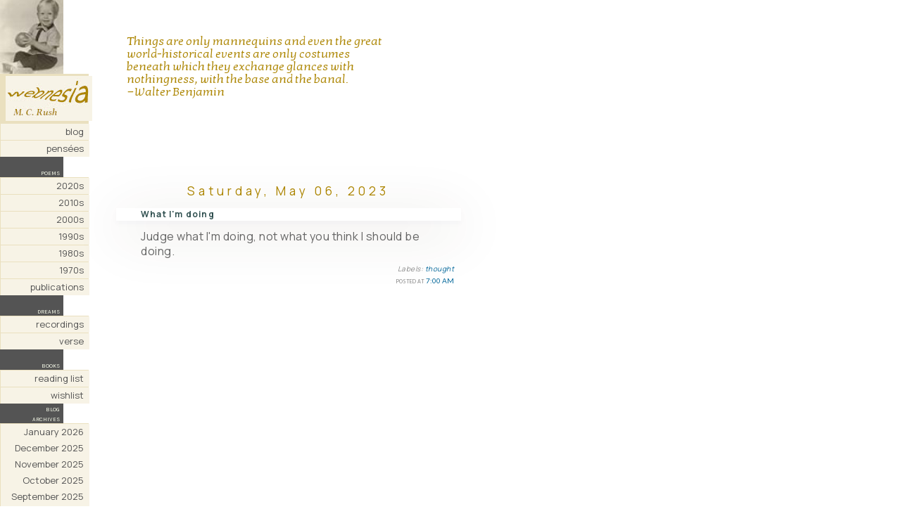

--- FILE ---
content_type: text/html; charset=UTF-8
request_url: https://blog.webnesia.com/2023/05/what-im-doing.html
body_size: 186062
content:
<!DOCTYPE html PUBLIC "-//W3C//DTD XHTML 1.0 Transitional//EN"
"http://www.w3.org/TR/xhtml1/DTD/xhtml1-transitional.dtd">

<html xmlns="http://www.w3.org/1999/xhtml" xml:lang="en" lang="en">

<head>
<title>Webnesia: What I'm doing</title>
  
<meta name="viewport" content="width=device-width, initial-scale=1">

<link rel="stylesheet" type="text/css" href="//www.webnesia.com/webnesiastyle.css?v=24.2">
<link rel="stylesheet" type="text/css" href="//fonts.googleapis.com/css?family=Lato">
<link rel="stylesheet" type="text/css" href="//fonts.googleapis.com/css?family=Inter">
<link rel="stylesheet" type="text/css" href="//fonts.googleapis.com/css?family=Kotta+One">
<link rel="stylesheet" type="text/css" href="//fonts.googleapis.com/css?family=Manrope">
<link rel="stylesheet" type="text/css" href="//fonts.googleapis.com/css?family=Karla">
<link rel="stylesheet" type="text/css" href="//fonts.googleapis.com/css?family=Montserrat">
<link rel="icon" href="/favicon.ico" type="image/x-icon">
<link rel="shortcut icon" href="/favicon.ico" type="image/x-icon">
  
<!--[ Favicon ]-->
<link expr:href='data:blog.blogspotFaviconUrl' rel='apple-touch-icon' sizes='120x120'/>
<link expr:href='data:blog.blogspotFaviconUrl' rel='apple-touch-icon' sizes='152x152'/>
<link expr:href='data:blog.blogspotFaviconUrl' rel='icon' type='image/x-icon'/>
<link expr:href='data:blog.blogspotFaviconUrl' rel='shortcut icon' type='image/x-icon'/>

<script type="text/javascript">(function() { (function(){function b(g){this.t={};this.tick=function(h,m,f){var n=f!=void 0?f:(new Date).getTime();this.t[h]=[n,m];if(f==void 0)try{window.console.timeStamp("CSI/"+h)}catch(q){}};this.getStartTickTime=function(){return this.t.start[0]};this.tick("start",null,g)}var a;if(window.performance)var e=(a=window.performance.timing)&&a.responseStart;var p=e>0?new b(e):new b;window.jstiming={Timer:b,load:p};if(a){var c=a.navigationStart;c>0&&e>=c&&(window.jstiming.srt=e-c)}if(a){var d=window.jstiming.load;
c>0&&e>=c&&(d.tick("_wtsrt",void 0,c),d.tick("wtsrt_","_wtsrt",e),d.tick("tbsd_","wtsrt_"))}try{a=null,window.chrome&&window.chrome.csi&&(a=Math.floor(window.chrome.csi().pageT),d&&c>0&&(d.tick("_tbnd",void 0,window.chrome.csi().startE),d.tick("tbnd_","_tbnd",c))),a==null&&window.gtbExternal&&(a=window.gtbExternal.pageT()),a==null&&window.external&&(a=window.external.pageT,d&&c>0&&(d.tick("_tbnd",void 0,window.external.startE),d.tick("tbnd_","_tbnd",c))),a&&(window.jstiming.pt=a)}catch(g){}})();window.tickAboveFold=function(b){var a=0;if(b.offsetParent){do a+=b.offsetTop;while(b=b.offsetParent)}b=a;b<=750&&window.jstiming.load.tick("aft")};var k=!1;function l(){k||(k=!0,window.jstiming.load.tick("firstScrollTime"))}window.addEventListener?window.addEventListener("scroll",l,!1):window.attachEvent("onscroll",l);
 })();</script><script type="text/javascript">function a(){var b=window.location.href,c=b.split("?");switch(c.length){case 1:return b+"?m=1";case 2:return c[1].search("(^|&)m=")>=0?null:b+"&m=1";default:return null}}var d=navigator.userAgent;if(d.indexOf("Mobile")!=-1&&d.indexOf("WebKit")!=-1&&d.indexOf("iPad")==-1||d.indexOf("Opera Mini")!=-1||d.indexOf("IEMobile")!=-1){var e=a();e&&window.location.replace(e)};
</script><meta http-equiv="Content-Type" content="text/html; charset=UTF-8" />
<meta name="generator" content="Blogger" />
<link rel="icon" type="image/vnd.microsoft.icon" href="https://www.blogger.com/favicon.ico"/>
<link rel="alternate" type="application/atom+xml" title="Webnesia - Atom" href="https://blog.webnesia.com/feeds/posts/default" />
<link rel="alternate" type="application/rss+xml" title="Webnesia - RSS" href="https://blog.webnesia.com/feeds/posts/default?alt=rss" />
<link rel="service.post" type="application/atom+xml" title="Webnesia - Atom" href="https://www.blogger.com/feeds/5319068/posts/default" />
<link rel="alternate" type="application/atom+xml" title="Webnesia - Atom" href="https://blog.webnesia.com/feeds/2512083193028496750/comments/default" />
<link rel="stylesheet" type="text/css" href="https://www.blogger.com/static/v1/v-css/1601750677-blog_controls.css"/>
<link rel="stylesheet" type="text/css" href="https://www.blogger.com/dyn-css/authorization.css?targetBlogID=5319068&zx=625c9f45-030d-45e0-ace6-76dc1d4433a0"/>


<style type="text/css">

#navbar-iframe { height:0px; visibility:hidden; display:none; }

  .leftimg{float:left;}

/* Page Structure
----------------------------------------------- */

  #main {
    width:500px;
    float:left;
    margin:10px 0 0 30px;
    padding:0 0 10px;
    color:#000000;
    }
  #main2 {
    padding:10px 0 0;
    }
}

  #main {
    background:#f7f3e6;"
    }
  #main2 {
    background:none;"
    }
  }


/* Links
----------------------------------------------- */

a img {border-width:0;}

#main a:link {color:#069;}

#main a:visited {color:#ac8500;}

#main a:hover {color:#ac8500;}

a {text-decoration: none;}


/* Posts
----------------------------------------------- */
.date-header {
  font-family: Manrope, Helvetica, sans-serif;
  text-align: center;
  font-size: 17px;
  font-weight: 200;
  margin-top: 85px;
  line-height: 24px;
  letter-spacing: .3em;
  color: #AC8500;
  }

.post {
 margin-top: 0px; 
 margin-bottom: 35px;
  padding: 0 5px;
 }

.post-title {font-family: Manrope, Helvetica, sans-serif;
  box-shadow: 0 5px 5px rgba(154,160,185,.05), 0 15px 80px rgba(67,52,0,.2);
  text-align: left;
  font-size: 12px;
  font-weight: 600;
  letter-spacing: .1em;
  padding: 0px 10px 1px 35px;
  color: #2f4f4f;
  text-decoration: none;
  }

.post-body {
  padding: 0px 10px 0px 35px;
  font-family: Manrope, Helvetica, sans-serif;
  font-size: 16px;
  font-weight: 200;
  letter-spacing: 0.5px;
  word-spacing: 0px;
  line-height: 21px;
  color: #666;
  }

.post p {text-align: right; color: #888; font-size: 75%; font-style: italic; margin: 0 0 0 0;}

p.post-footer {
  padding: 0px 0px 0px 0px;
  margin: 0px 0px 0px 0px;
  text-align: right;
  font: $postfooterTextFont;
  color: #888;
  <--color: $postfooterTextColor;-->
  font-family: Inter, Helvetica, sans-serif;
  font-weight: normal;
  font-size: 12px;
}

p.post-footer em {
  display:inline;
  text-align:right;
  font-style:normal;
  }

/* Labels */
.post .blogger-labels { /* Added .post to make it more specific */
  font-size: 10px; /* Adjust this value as needed */
  /* font-family: Manrope, Helvetica, sans-serif; */ /* Uncomment and set if needed */
}
.post .blogger-labels a { /* Added .post here too for consistency */
  font-size: inherit;
}
  
blockquote {
  box-shadow: 0 5px 10px rgba(154,160,185,.05), 0 15px 40px rgba(67,52,0,.2);
  margin-bottom: 4px;
  padding: 10px;
  background-color: #f7f3e6;
  font-size: 17px;
  font-weight: 300;
  line-height: 1.1em;
  color: #ac8500;  
  font-family: Kotta One, Cormorant, Inter, IBM Plex Serif, Helvetica, sans-serif;}

.poemquote {margin-left: 40px;}

.quotefont {
  font-size: 17px;
  font-weight: 300;
  line-height: 1.1em;
  padding: 0px 10px 15px 50px;
  width: 375px;
  color: #ac8500;
  font-family: Kotta One, IBM Plex Serif, Helvetica, sans-serif;}

.attrib {
  line-height: 14px;
  font-weight: 500;
  font-size: 14px;
  font-variant: small-caps;
  font-family: Inter, Helvetica, sans-serif; color:#595959;}

img.border {
 border: 0px;
 padding: 0px 0px 0px 15px ;
 }

!--.titunderline {
    display: inline-block;
    border-top: 0px solid #AC8500;
    padding-top: 40;
    line-height: 120%;
    background-color: #f7f3e6;
}

/* Feeds
----------------------------------------------- */
#blogfeeds {
  }
#postfeeds {
  padding:0 15px 0;
  }


img.floatLeft {float: left; margin: 4px 4px 0px 4px; position:absolute; left: 5%}

</style>

<meta name='google-adsense-platform-account' content='ca-host-pub-1556223355139109'/>
<meta name='google-adsense-platform-domain' content='blogspot.com'/>
<!-- --><style type="text/css">@import url(//www.blogger.com/static/v1/v-css/navbar/3334278262-classic.css);
div.b-mobile {display:none;}
</style>

</head>


<body style="background-color:#ffffff; color:#ac8500;"><script type="text/javascript">
    function setAttributeOnload(object, attribute, val) {
      if(window.addEventListener) {
        window.addEventListener('load',
          function(){ object[attribute] = val; }, false);
      } else {
        window.attachEvent('onload', function(){ object[attribute] = val; });
      }
    }
  </script>
<div id="navbar-iframe-container"></div>
<script type="text/javascript" src="https://apis.google.com/js/platform.js"></script>
<script type="text/javascript">
      gapi.load("gapi.iframes:gapi.iframes.style.bubble", function() {
        if (gapi.iframes && gapi.iframes.getContext) {
          gapi.iframes.getContext().openChild({
              url: 'https://www.blogger.com/navbar/5319068?origin\x3dhttps://blog.webnesia.com',
              where: document.getElementById("navbar-iframe-container"),
              id: "navbar-iframe"
          });
        }
      });
    </script>

<!--[if IE]>
<div style="width: 900px;">
<![endif]-->

<!--Begin left column-->
<div id="leftcolumn">

<!--Begin menu-->
<div id="leftcolumn">
    <div class="menu-item">
    <img src="https://www.webnesia.com/graphics/MCR/rotate.php" alt="">
</div>
    <p class="popmenu2">
        <span class="lefttitle">
            <img src="https://lh3.googleusercontent.com/blogger_img_proxy/AEn0k_vSyB0NDFrl3cXo0DBa5nWwm1EuIHyEyjvFJGeF1o1LIdzc3h7Jt6h3qQ6_LzMyPFEI1yPLCrH8rEekKmA4AB4FnqYkqHJgi_bYDhegE7tIDvsU6VjTIw=s0-d" alt="Webnesia MCR">
        </span>
    </p>
    <p class="popmenu"><a class="pop" href="http://www.webnesia.com/">blog</a></p>
    <p class="popmenu"><a class="pop" href="http://www.webnesia.com/pensees.php">pensées</a></p>
    <span class="section-title" style="color: #f3f7e6; text-align: right; display: block; padding-right: 5px; margin-top: 15px;">poems</span>
    <p class="popmenu"><a class="pop" href="http://www.webnesia.com/poems-2020s-2026.php">2020s</a></p>
    <p class="popmenu"><a class="pop" href="http://www.webnesia.com/poems-2010s-2010.php">2010s</a></p>
    <p class="popmenu"><a class="pop" href="http://www.webnesia.com/poems-2000s-2000-3.php">2000s</a></p>
    <p class="popmenu"><a class="pop" href="http://www.webnesia.com/poems-1990s.php">1990s</a></p>
    <p class="popmenu"><a class="pop" href="http://www.webnesia.com/poems-1980s.php">1980s</a></p>
    <p class="popmenu"><a class="pop" href="http://www.webnesia.com/poems-1970s.php">1970s</a></p>
    <p class="popmenu"><a class="pop" href="http://www.webnesia.com/publications.php">publications</a></p>
    <span class="section-title" style="color: #f3f7e6; text-align: right; display: block; padding-right: 5px; margin-top: 15px;">dreams</span>
    <p class="popmenu"><a class="pop" href="http://www.webnesia.com/dreams.php">recordings</a></p>
    <p class="popmenu"><a class="pop" href="http://www.webnesia.com/dreamverse.php">verse</a></p>
    <span class="section-title" style="color: #f3f7e6; text-align: right; display: block; padding-right: 5px; margin-top: 15px;">books</span>
    <p class="popmenu"><a class="pop" href="http://www.webnesia.com/booksread.php">reading list</a></p>
    <p class="popmenu"><a class="pop" href="https://www.amazon.com/hz/wishlist/ls/17DBXCHG0BKSZ">wishlist</a></p>
</div>
<!--End menu-->

<span class="section-title" style="color: #f3f7e6; text-align: right; display: block; padding-right: 5px; margin-top: 15px;">blog<br>archives</span>
<ul class="popmenu pop"> 
<script type="text/javascript"> 

var archives = new Array(); 

 
archives[archives.length] = new Array('http://blog.webnesia.com/2005/11/', 'November 2005'); 
 
archives[archives.length] = new Array('http://blog.webnesia.com/2006/02/', 'February 2006'); 
 
archives[archives.length] = new Array('http://blog.webnesia.com/2006/03/', 'March 2006'); 
 
archives[archives.length] = new Array('http://blog.webnesia.com/2006/04/', 'April 2006'); 
 
archives[archives.length] = new Array('http://blog.webnesia.com/2006/05/', 'May 2006'); 
 
archives[archives.length] = new Array('http://blog.webnesia.com/2006/06/', 'June 2006'); 
 
archives[archives.length] = new Array('http://blog.webnesia.com/2006/07/', 'July 2006'); 
 
archives[archives.length] = new Array('http://blog.webnesia.com/2006/08/', 'August 2006'); 
 
archives[archives.length] = new Array('http://blog.webnesia.com/2006/09/', 'September 2006'); 
 
archives[archives.length] = new Array('http://blog.webnesia.com/2006/10/', 'October 2006'); 
 
archives[archives.length] = new Array('http://blog.webnesia.com/2006/11/', 'November 2006'); 
 
archives[archives.length] = new Array('http://blog.webnesia.com/2006/12/', 'December 2006'); 
 
archives[archives.length] = new Array('http://blog.webnesia.com/2007/01/', 'January 2007'); 
 
archives[archives.length] = new Array('http://blog.webnesia.com/2007/02/', 'February 2007'); 
 
archives[archives.length] = new Array('http://blog.webnesia.com/2007/03/', 'March 2007'); 
 
archives[archives.length] = new Array('http://blog.webnesia.com/2007/04/', 'April 2007'); 
 
archives[archives.length] = new Array('http://blog.webnesia.com/2007/05/', 'May 2007'); 
 
archives[archives.length] = new Array('http://blog.webnesia.com/2007/06/', 'June 2007'); 
 
archives[archives.length] = new Array('http://blog.webnesia.com/2007/07/', 'July 2007'); 
 
archives[archives.length] = new Array('http://blog.webnesia.com/2007/08/', 'August 2007'); 
 
archives[archives.length] = new Array('http://blog.webnesia.com/2007/09/', 'September 2007'); 
 
archives[archives.length] = new Array('http://blog.webnesia.com/2007/10/', 'October 2007'); 
 
archives[archives.length] = new Array('http://blog.webnesia.com/2007/11/', 'November 2007'); 
 
archives[archives.length] = new Array('http://blog.webnesia.com/2007/12/', 'December 2007'); 
 
archives[archives.length] = new Array('http://blog.webnesia.com/2008/01/', 'January 2008'); 
 
archives[archives.length] = new Array('http://blog.webnesia.com/2008/02/', 'February 2008'); 
 
archives[archives.length] = new Array('http://blog.webnesia.com/2008/03/', 'March 2008'); 
 
archives[archives.length] = new Array('http://blog.webnesia.com/2008/04/', 'April 2008'); 
 
archives[archives.length] = new Array('http://blog.webnesia.com/2008/05/', 'May 2008'); 
 
archives[archives.length] = new Array('http://blog.webnesia.com/2008/06/', 'June 2008'); 
 
archives[archives.length] = new Array('http://blog.webnesia.com/2008/07/', 'July 2008'); 
 
archives[archives.length] = new Array('http://blog.webnesia.com/2008/08/', 'August 2008'); 
 
archives[archives.length] = new Array('http://blog.webnesia.com/2008/09/', 'September 2008'); 
 
archives[archives.length] = new Array('http://blog.webnesia.com/2008/10/', 'October 2008'); 
 
archives[archives.length] = new Array('http://blog.webnesia.com/2008/11/', 'November 2008'); 
 
archives[archives.length] = new Array('http://blog.webnesia.com/2008/12/', 'December 2008'); 
 
archives[archives.length] = new Array('http://blog.webnesia.com/2009/01/', 'January 2009'); 
 
archives[archives.length] = new Array('http://blog.webnesia.com/2009/02/', 'February 2009'); 
 
archives[archives.length] = new Array('http://blog.webnesia.com/2009/03/', 'March 2009'); 
 
archives[archives.length] = new Array('http://blog.webnesia.com/2009/04/', 'April 2009'); 
 
archives[archives.length] = new Array('http://blog.webnesia.com/2009/05/', 'May 2009'); 
 
archives[archives.length] = new Array('http://blog.webnesia.com/2009/06/', 'June 2009'); 
 
archives[archives.length] = new Array('http://blog.webnesia.com/2009/07/', 'July 2009'); 
 
archives[archives.length] = new Array('http://blog.webnesia.com/2009/08/', 'August 2009'); 
 
archives[archives.length] = new Array('http://blog.webnesia.com/2009/09/', 'September 2009'); 
 
archives[archives.length] = new Array('http://blog.webnesia.com/2009/10/', 'October 2009'); 
 
archives[archives.length] = new Array('http://blog.webnesia.com/2009/11/', 'November 2009'); 
 
archives[archives.length] = new Array('http://blog.webnesia.com/2009/12/', 'December 2009'); 
 
archives[archives.length] = new Array('http://blog.webnesia.com/2010/01/', 'January 2010'); 
 
archives[archives.length] = new Array('http://blog.webnesia.com/2010/02/', 'February 2010'); 
 
archives[archives.length] = new Array('http://blog.webnesia.com/2010/03/', 'March 2010'); 
 
archives[archives.length] = new Array('http://blog.webnesia.com/2010/04/', 'April 2010'); 
 
archives[archives.length] = new Array('http://blog.webnesia.com/2010/05/', 'May 2010'); 
 
archives[archives.length] = new Array('http://blog.webnesia.com/2010/06/', 'June 2010'); 
 
archives[archives.length] = new Array('http://blog.webnesia.com/2010/07/', 'July 2010'); 
 
archives[archives.length] = new Array('http://blog.webnesia.com/2010/08/', 'August 2010'); 
 
archives[archives.length] = new Array('http://blog.webnesia.com/2010/09/', 'September 2010'); 
 
archives[archives.length] = new Array('http://blog.webnesia.com/2010/10/', 'October 2010'); 
 
archives[archives.length] = new Array('http://blog.webnesia.com/2010/11/', 'November 2010'); 
 
archives[archives.length] = new Array('http://blog.webnesia.com/2010/12/', 'December 2010'); 
 
archives[archives.length] = new Array('http://blog.webnesia.com/2011/01/', 'January 2011'); 
 
archives[archives.length] = new Array('http://blog.webnesia.com/2011/02/', 'February 2011'); 
 
archives[archives.length] = new Array('http://blog.webnesia.com/2011/03/', 'March 2011'); 
 
archives[archives.length] = new Array('http://blog.webnesia.com/2011/04/', 'April 2011'); 
 
archives[archives.length] = new Array('http://blog.webnesia.com/2011/05/', 'May 2011'); 
 
archives[archives.length] = new Array('http://blog.webnesia.com/2011/06/', 'June 2011'); 
 
archives[archives.length] = new Array('http://blog.webnesia.com/2011/07/', 'July 2011'); 
 
archives[archives.length] = new Array('http://blog.webnesia.com/2011/08/', 'August 2011'); 
 
archives[archives.length] = new Array('http://blog.webnesia.com/2011/09/', 'September 2011'); 
 
archives[archives.length] = new Array('http://blog.webnesia.com/2011/10/', 'October 2011'); 
 
archives[archives.length] = new Array('http://blog.webnesia.com/2011/11/', 'November 2011'); 
 
archives[archives.length] = new Array('http://blog.webnesia.com/2011/12/', 'December 2011'); 
 
archives[archives.length] = new Array('http://blog.webnesia.com/2012/01/', 'January 2012'); 
 
archives[archives.length] = new Array('http://blog.webnesia.com/2012/02/', 'February 2012'); 
 
archives[archives.length] = new Array('http://blog.webnesia.com/2012/03/', 'March 2012'); 
 
archives[archives.length] = new Array('http://blog.webnesia.com/2012/04/', 'April 2012'); 
 
archives[archives.length] = new Array('http://blog.webnesia.com/2012/05/', 'May 2012'); 
 
archives[archives.length] = new Array('http://blog.webnesia.com/2012/06/', 'June 2012'); 
 
archives[archives.length] = new Array('http://blog.webnesia.com/2012/07/', 'July 2012'); 
 
archives[archives.length] = new Array('http://blog.webnesia.com/2012/08/', 'August 2012'); 
 
archives[archives.length] = new Array('http://blog.webnesia.com/2012/09/', 'September 2012'); 
 
archives[archives.length] = new Array('http://blog.webnesia.com/2012/10/', 'October 2012'); 
 
archives[archives.length] = new Array('http://blog.webnesia.com/2012/11/', 'November 2012'); 
 
archives[archives.length] = new Array('http://blog.webnesia.com/2012/12/', 'December 2012'); 
 
archives[archives.length] = new Array('http://blog.webnesia.com/2013/01/', 'January 2013'); 
 
archives[archives.length] = new Array('http://blog.webnesia.com/2013/02/', 'February 2013'); 
 
archives[archives.length] = new Array('http://blog.webnesia.com/2013/03/', 'March 2013'); 
 
archives[archives.length] = new Array('http://blog.webnesia.com/2013/04/', 'April 2013'); 
 
archives[archives.length] = new Array('http://blog.webnesia.com/2013/05/', 'May 2013'); 
 
archives[archives.length] = new Array('http://blog.webnesia.com/2013/06/', 'June 2013'); 
 
archives[archives.length] = new Array('http://blog.webnesia.com/2013/07/', 'July 2013'); 
 
archives[archives.length] = new Array('http://blog.webnesia.com/2013/08/', 'August 2013'); 
 
archives[archives.length] = new Array('http://blog.webnesia.com/2013/09/', 'September 2013'); 
 
archives[archives.length] = new Array('http://blog.webnesia.com/2013/10/', 'October 2013'); 
 
archives[archives.length] = new Array('http://blog.webnesia.com/2013/11/', 'November 2013'); 
 
archives[archives.length] = new Array('http://blog.webnesia.com/2013/12/', 'December 2013'); 
 
archives[archives.length] = new Array('http://blog.webnesia.com/2014/01/', 'January 2014'); 
 
archives[archives.length] = new Array('http://blog.webnesia.com/2014/02/', 'February 2014'); 
 
archives[archives.length] = new Array('http://blog.webnesia.com/2014/03/', 'March 2014'); 
 
archives[archives.length] = new Array('http://blog.webnesia.com/2014/04/', 'April 2014'); 
 
archives[archives.length] = new Array('http://blog.webnesia.com/2014/05/', 'May 2014'); 
 
archives[archives.length] = new Array('http://blog.webnesia.com/2014/06/', 'June 2014'); 
 
archives[archives.length] = new Array('http://blog.webnesia.com/2014/07/', 'July 2014'); 
 
archives[archives.length] = new Array('http://blog.webnesia.com/2014/08/', 'August 2014'); 
 
archives[archives.length] = new Array('http://blog.webnesia.com/2014/09/', 'September 2014'); 
 
archives[archives.length] = new Array('http://blog.webnesia.com/2014/10/', 'October 2014'); 
 
archives[archives.length] = new Array('http://blog.webnesia.com/2014/11/', 'November 2014'); 
 
archives[archives.length] = new Array('http://blog.webnesia.com/2014/12/', 'December 2014'); 
 
archives[archives.length] = new Array('http://blog.webnesia.com/2015/01/', 'January 2015'); 
 
archives[archives.length] = new Array('http://blog.webnesia.com/2015/02/', 'February 2015'); 
 
archives[archives.length] = new Array('http://blog.webnesia.com/2015/03/', 'March 2015'); 
 
archives[archives.length] = new Array('http://blog.webnesia.com/2015/04/', 'April 2015'); 
 
archives[archives.length] = new Array('http://blog.webnesia.com/2015/05/', 'May 2015'); 
 
archives[archives.length] = new Array('http://blog.webnesia.com/2015/06/', 'June 2015'); 
 
archives[archives.length] = new Array('http://blog.webnesia.com/2015/07/', 'July 2015'); 
 
archives[archives.length] = new Array('http://blog.webnesia.com/2015/08/', 'August 2015'); 
 
archives[archives.length] = new Array('http://blog.webnesia.com/2015/09/', 'September 2015'); 
 
archives[archives.length] = new Array('http://blog.webnesia.com/2015/10/', 'October 2015'); 
 
archives[archives.length] = new Array('http://blog.webnesia.com/2015/11/', 'November 2015'); 
 
archives[archives.length] = new Array('http://blog.webnesia.com/2015/12/', 'December 2015'); 
 
archives[archives.length] = new Array('http://blog.webnesia.com/2016/01/', 'January 2016'); 
 
archives[archives.length] = new Array('http://blog.webnesia.com/2016/02/', 'February 2016'); 
 
archives[archives.length] = new Array('http://blog.webnesia.com/2016/03/', 'March 2016'); 
 
archives[archives.length] = new Array('http://blog.webnesia.com/2016/04/', 'April 2016'); 
 
archives[archives.length] = new Array('http://blog.webnesia.com/2016/05/', 'May 2016'); 
 
archives[archives.length] = new Array('http://blog.webnesia.com/2016/06/', 'June 2016'); 
 
archives[archives.length] = new Array('http://blog.webnesia.com/2016/07/', 'July 2016'); 
 
archives[archives.length] = new Array('http://blog.webnesia.com/2016/08/', 'August 2016'); 
 
archives[archives.length] = new Array('http://blog.webnesia.com/2016/09/', 'September 2016'); 
 
archives[archives.length] = new Array('http://blog.webnesia.com/2016/10/', 'October 2016'); 
 
archives[archives.length] = new Array('http://blog.webnesia.com/2016/11/', 'November 2016'); 
 
archives[archives.length] = new Array('http://blog.webnesia.com/2016/12/', 'December 2016'); 
 
archives[archives.length] = new Array('http://blog.webnesia.com/2017/01/', 'January 2017'); 
 
archives[archives.length] = new Array('http://blog.webnesia.com/2017/02/', 'February 2017'); 
 
archives[archives.length] = new Array('http://blog.webnesia.com/2017/03/', 'March 2017'); 
 
archives[archives.length] = new Array('http://blog.webnesia.com/2017/04/', 'April 2017'); 
 
archives[archives.length] = new Array('http://blog.webnesia.com/2017/05/', 'May 2017'); 
 
archives[archives.length] = new Array('http://blog.webnesia.com/2017/06/', 'June 2017'); 
 
archives[archives.length] = new Array('http://blog.webnesia.com/2017/07/', 'July 2017'); 
 
archives[archives.length] = new Array('http://blog.webnesia.com/2017/08/', 'August 2017'); 
 
archives[archives.length] = new Array('http://blog.webnesia.com/2017/09/', 'September 2017'); 
 
archives[archives.length] = new Array('http://blog.webnesia.com/2017/10/', 'October 2017'); 
 
archives[archives.length] = new Array('http://blog.webnesia.com/2017/11/', 'November 2017'); 
 
archives[archives.length] = new Array('http://blog.webnesia.com/2017/12/', 'December 2017'); 
 
archives[archives.length] = new Array('http://blog.webnesia.com/2018/01/', 'January 2018'); 
 
archives[archives.length] = new Array('http://blog.webnesia.com/2018/02/', 'February 2018'); 
 
archives[archives.length] = new Array('http://blog.webnesia.com/2018/03/', 'March 2018'); 
 
archives[archives.length] = new Array('http://blog.webnesia.com/2018/04/', 'April 2018'); 
 
archives[archives.length] = new Array('http://blog.webnesia.com/2018/05/', 'May 2018'); 
 
archives[archives.length] = new Array('http://blog.webnesia.com/2018/06/', 'June 2018'); 
 
archives[archives.length] = new Array('http://blog.webnesia.com/2018/07/', 'July 2018'); 
 
archives[archives.length] = new Array('http://blog.webnesia.com/2018/08/', 'August 2018'); 
 
archives[archives.length] = new Array('http://blog.webnesia.com/2018/09/', 'September 2018'); 
 
archives[archives.length] = new Array('http://blog.webnesia.com/2018/10/', 'October 2018'); 
 
archives[archives.length] = new Array('http://blog.webnesia.com/2018/11/', 'November 2018'); 
 
archives[archives.length] = new Array('http://blog.webnesia.com/2018/12/', 'December 2018'); 
 
archives[archives.length] = new Array('http://blog.webnesia.com/2019/01/', 'January 2019'); 
 
archives[archives.length] = new Array('http://blog.webnesia.com/2019/02/', 'February 2019'); 
 
archives[archives.length] = new Array('http://blog.webnesia.com/2019/03/', 'March 2019'); 
 
archives[archives.length] = new Array('http://blog.webnesia.com/2019/04/', 'April 2019'); 
 
archives[archives.length] = new Array('http://blog.webnesia.com/2019/05/', 'May 2019'); 
 
archives[archives.length] = new Array('http://blog.webnesia.com/2019/06/', 'June 2019'); 
 
archives[archives.length] = new Array('http://blog.webnesia.com/2019/07/', 'July 2019'); 
 
archives[archives.length] = new Array('http://blog.webnesia.com/2019/08/', 'August 2019'); 
 
archives[archives.length] = new Array('http://blog.webnesia.com/2019/09/', 'September 2019'); 
 
archives[archives.length] = new Array('http://blog.webnesia.com/2019/10/', 'October 2019'); 
 
archives[archives.length] = new Array('http://blog.webnesia.com/2019/11/', 'November 2019'); 
 
archives[archives.length] = new Array('http://blog.webnesia.com/2019/12/', 'December 2019'); 
 
archives[archives.length] = new Array('http://blog.webnesia.com/2020/01/', 'January 2020'); 
 
archives[archives.length] = new Array('http://blog.webnesia.com/2020/02/', 'February 2020'); 
 
archives[archives.length] = new Array('http://blog.webnesia.com/2020/03/', 'March 2020'); 
 
archives[archives.length] = new Array('http://blog.webnesia.com/2020/04/', 'April 2020'); 
 
archives[archives.length] = new Array('http://blog.webnesia.com/2020/05/', 'May 2020'); 
 
archives[archives.length] = new Array('http://blog.webnesia.com/2020/06/', 'June 2020'); 
 
archives[archives.length] = new Array('http://blog.webnesia.com/2020/07/', 'July 2020'); 
 
archives[archives.length] = new Array('http://blog.webnesia.com/2020/08/', 'August 2020'); 
 
archives[archives.length] = new Array('http://blog.webnesia.com/2020/09/', 'September 2020'); 
 
archives[archives.length] = new Array('http://blog.webnesia.com/2020/10/', 'October 2020'); 
 
archives[archives.length] = new Array('http://blog.webnesia.com/2020/11/', 'November 2020'); 
 
archives[archives.length] = new Array('http://blog.webnesia.com/2020/12/', 'December 2020'); 
 
archives[archives.length] = new Array('http://blog.webnesia.com/2021/01/', 'January 2021'); 
 
archives[archives.length] = new Array('http://blog.webnesia.com/2021/02/', 'February 2021'); 
 
archives[archives.length] = new Array('http://blog.webnesia.com/2021/03/', 'March 2021'); 
 
archives[archives.length] = new Array('http://blog.webnesia.com/2021/04/', 'April 2021'); 
 
archives[archives.length] = new Array('http://blog.webnesia.com/2021/05/', 'May 2021'); 
 
archives[archives.length] = new Array('http://blog.webnesia.com/2021/06/', 'June 2021'); 
 
archives[archives.length] = new Array('http://blog.webnesia.com/2021/08/', 'August 2021'); 
 
archives[archives.length] = new Array('http://blog.webnesia.com/2021/09/', 'September 2021'); 
 
archives[archives.length] = new Array('http://blog.webnesia.com/2021/10/', 'October 2021'); 
 
archives[archives.length] = new Array('http://blog.webnesia.com/2021/11/', 'November 2021'); 
 
archives[archives.length] = new Array('http://blog.webnesia.com/2021/12/', 'December 2021'); 
 
archives[archives.length] = new Array('http://blog.webnesia.com/2022/01/', 'January 2022'); 
 
archives[archives.length] = new Array('http://blog.webnesia.com/2022/02/', 'February 2022'); 
 
archives[archives.length] = new Array('http://blog.webnesia.com/2022/03/', 'March 2022'); 
 
archives[archives.length] = new Array('http://blog.webnesia.com/2022/04/', 'April 2022'); 
 
archives[archives.length] = new Array('http://blog.webnesia.com/2022/05/', 'May 2022'); 
 
archives[archives.length] = new Array('http://blog.webnesia.com/2022/06/', 'June 2022'); 
 
archives[archives.length] = new Array('http://blog.webnesia.com/2022/07/', 'July 2022'); 
 
archives[archives.length] = new Array('http://blog.webnesia.com/2022/08/', 'August 2022'); 
 
archives[archives.length] = new Array('http://blog.webnesia.com/2022/09/', 'September 2022'); 
 
archives[archives.length] = new Array('http://blog.webnesia.com/2022/10/', 'October 2022'); 
 
archives[archives.length] = new Array('http://blog.webnesia.com/2022/11/', 'November 2022'); 
 
archives[archives.length] = new Array('http://blog.webnesia.com/2022/12/', 'December 2022'); 
 
archives[archives.length] = new Array('http://blog.webnesia.com/2023/01/', 'January 2023'); 
 
archives[archives.length] = new Array('http://blog.webnesia.com/2023/02/', 'February 2023'); 
 
archives[archives.length] = new Array('http://blog.webnesia.com/2023/03/', 'March 2023'); 
 
archives[archives.length] = new Array('http://blog.webnesia.com/2023/04/', 'April 2023'); 
 
archives[archives.length] = new Array('http://blog.webnesia.com/2023/05/', 'May 2023'); 
 
archives[archives.length] = new Array('http://blog.webnesia.com/2023/06/', 'June 2023'); 
 
archives[archives.length] = new Array('http://blog.webnesia.com/2023/07/', 'July 2023'); 
 
archives[archives.length] = new Array('http://blog.webnesia.com/2023/08/', 'August 2023'); 
 
archives[archives.length] = new Array('http://blog.webnesia.com/2023/09/', 'September 2023'); 
 
archives[archives.length] = new Array('http://blog.webnesia.com/2023/10/', 'October 2023'); 
 
archives[archives.length] = new Array('http://blog.webnesia.com/2023/11/', 'November 2023'); 
 
archives[archives.length] = new Array('http://blog.webnesia.com/2023/12/', 'December 2023'); 
 
archives[archives.length] = new Array('http://blog.webnesia.com/2024/01/', 'January 2024'); 
 
archives[archives.length] = new Array('http://blog.webnesia.com/2024/02/', 'February 2024'); 
 
archives[archives.length] = new Array('http://blog.webnesia.com/2024/03/', 'March 2024'); 
 
archives[archives.length] = new Array('http://blog.webnesia.com/2024/04/', 'April 2024'); 
 
archives[archives.length] = new Array('http://blog.webnesia.com/2024/05/', 'May 2024'); 
 
archives[archives.length] = new Array('http://blog.webnesia.com/2024/06/', 'June 2024'); 
 
archives[archives.length] = new Array('http://blog.webnesia.com/2024/07/', 'July 2024'); 
 
archives[archives.length] = new Array('http://blog.webnesia.com/2024/08/', 'August 2024'); 
 
archives[archives.length] = new Array('http://blog.webnesia.com/2024/09/', 'September 2024'); 
 
archives[archives.length] = new Array('http://blog.webnesia.com/2024/10/', 'October 2024'); 
 
archives[archives.length] = new Array('http://blog.webnesia.com/2024/11/', 'November 2024'); 
 
archives[archives.length] = new Array('http://blog.webnesia.com/2024/12/', 'December 2024'); 
 
archives[archives.length] = new Array('http://blog.webnesia.com/2025/01/', 'January 2025'); 
 
archives[archives.length] = new Array('http://blog.webnesia.com/2025/02/', 'February 2025'); 
 
archives[archives.length] = new Array('http://blog.webnesia.com/2025/03/', 'March 2025'); 
 
archives[archives.length] = new Array('http://blog.webnesia.com/2025/04/', 'April 2025'); 
 
archives[archives.length] = new Array('http://blog.webnesia.com/2025/05/', 'May 2025'); 
 
archives[archives.length] = new Array('http://blog.webnesia.com/2025/06/', 'June 2025'); 
 
archives[archives.length] = new Array('http://blog.webnesia.com/2025/07/', 'July 2025'); 
 
archives[archives.length] = new Array('http://blog.webnesia.com/2025/08/', 'August 2025'); 
 
archives[archives.length] = new Array('http://blog.webnesia.com/2025/09/', 'September 2025'); 
 
archives[archives.length] = new Array('http://blog.webnesia.com/2025/10/', 'October 2025'); 
 
archives[archives.length] = new Array('http://blog.webnesia.com/2025/11/', 'November 2025'); 
 
archives[archives.length] = new Array('http://blog.webnesia.com/2025/12/', 'December 2025'); 
 
archives[archives.length] = new Array('http://blog.webnesia.com/2026/01/', 'January 2026'); 
 

for (var i=archives.length-1;i>=0;i--) 
{ 
document.write('<li><a href=\"' + archives[i][0] + '\">' + archives[i][1] + '</a></li>'); 
} 

</script> 
</ul>
<br />
</div>

</div>
<!--End left column-->

<!--Begin right column-->

<div id="rightcolumn">


<!-- Begin #content - Centers all content and provides edges for floated columns -->

<div id="content">

<div class="quotefont">
  
<script language=javascript>
<!--//

//Enter the amount of quotes you are using.
var quotnum = "2265";

//In between the " "; enter in your message. Remember not to use double
//quote (") in your message. You may use a single quote (').

var sds = new Array(2500);
sds[0]="Rhyme is an irrational, sensual link between two words. It is chemical. It is alchemical.<br>#8212;A.E. Stallings";

sds[1]="I write for love, respect, money, fame, honor, redemption.  I write to be included in a world I feel rejected by.  But I don't want to be included by surrendering myself to expectations.  I want to buy my admission to others by engaging their interests and feelings, doing the least possible damage to my feelings and interests but changing theirs a bit.  I think I was not aware early on of those things.  I wrote early on because it was there to do and because if anything good happened in the poem I felt good.  Poems are experiences as well as whatever else they are, and for me now, nothing, not respect, honor, money, seems as supportive as just having produced a body of work, which I hope is, all considered, good.<br>&#8212;A. R. Ammons";

sds[2]="Being everywhere at once while going nowhere in particular is what poets do.<br>&#8212;Adam Gopnik";

sds[3]="One begins writing, in adolescence, as a detour away from life that is supposed to return one to the main road of life further on, at a better stage. Writing is seen as a shortcut, through isolation, to the communication and connection that are unavailable in reality. Only gradually does it become clear that the detour is really a fork in the road: as one continues to write, one moves farther away from life, from the communion with other people that writing was meant to provide. Eventually the main road can no longer be seen, but one keeps on writing: because of spite, because one is unfit for anything else and can’t go back, and because of the unbanishable hope that maybe the next turn in the road will bring one back to life.<br>&#8212;Adam Kirsch";

sds[4]="The crisis of literature, in contrast with the confidence of the sciences, is essentially a crisis of memory and transmission. The creation of works of art is only a valid way to spend a life if those works are preserved&#8212;if they are made exceptions to the general oblivion that nature designed for us. But the sciences do not require this kind of exceptional preservation. They make use of intellect in a way that imitates nature, because the progress of science both incorporates and obliterates each contributor, in the same way that the progenitor is both incorporated and forgotten in his descendants. For the artist, the creation of a work of genius is an alternative to parenthood; for the scientist, it is an imitation of parenthood. This helps to explain the shame of the artist in the face of the scientist, which is that of the celibate in the face of the progenitor, the unnatural in the face of nature.<br>&#8212;Adam Kirsch";

sds[5]="Most people ignore most poetry because most poetry ignores most people.<br>&#8212;Adrian Mitchell";

sds[6]="A poem can’t free us from the struggle for existence, but it can uncover desires and appetites buried under the accumulating emergencies of life.<br>&#8212;Adrienne Rich"

sds[7]="Writing poetry is a single combat between the unambiguous word and the inarticulate mood.<br>&#8212;Agnes Nemes Nagy";

sds[8]="Poets used to be mad or bad; now they're mostly just sad.<br>&#8212;Alan Jenkins";

sds[9]="A poet and writer, wherever he lives, even if on home territory, suffers exile for life.<br>&#8212;Alan Sillitoe";

sds[10]="Advice?  I don’t have advice.  Stop aspiring and start writing . If you’re writing, you’re a writer.  Write like you’re a goddamn death row inmate and the governor is out of the country and there’s no chance for a pardon.  Write like you’re clinging to the edge of a cliff, white knuckles, on your last breath, and you’ve got just one last thing to say, like you’re a bird flying over us and you can see everything, and please, for God’s sake, tell us something that will save us from ourselves.  Take a deep breath and tell us your deepest, darkest secret, so we can wipe our brow and know that we’re not alone.  Write like you have a message from the king.  Or don’t.  Who knows, maybe you’re one of the lucky ones who doesn’t have to.<br>&#8212;Alan Watts";

sds[11]="To write is to sell a ticket to escape, not from the truth but into it.<br>&#8212;Alexander Chee";

sds[12]="Poetry is the one place where people can speak their original human mind. It is the outlet for people to say in public what is known in private.<br>&#8212;Allen Ginsberg";

sds[13]="Most recent iterations of the attack on poetry draw rap into the discussion&#8212;well, if rappers attract huge audiences with their hard-hitting hard-rhymed verses, why can’t you? This comparison represents a category error, pure and simple. Rap incorporates poetry into a hybrid art form that includes music, fashion, stylized delivery, and stage spectacle. To contrast rap’s popularity with page poetry is meaningless.<br>&#8212;Amit Majmudar";

sds[14]="The analogy between the artist and the child is that both live in a world of their own making.<br>&#8212;Anaïs Nin";

sds[15]="Look for your own. Do not do what someone else could do as well as you. Do not say, do not write what someone else could say, could write as well as you. Care for nothing in yourself but what you feel exists nowhere else. And, out of yourself create, impatiently or patiently, the most irreplaceable of beings.<br>&#8212;André Gide";

sds[16]="Everything that needs to be said has already been said. But since no one was listening, everything must be said again.<br>&#8212;André Gide";

sds[17]="It is a mistake to talk about the artist looking for his subject. In fact, the subject grows within him like a fruit and begins to demand expression.<br>&#8212;Andrei Tarkovsky";

sds[18]="I would trade the bulk of contemporary anecdotal free verse for more incisive, chilling poetry...  There's more pathos in a poetry that recognizes the universe is central; the poor human, eccentric.<br>&#8212;Ange Mlinko";

sds[19]="Poetry is the aversion to the assertion of power.  Poetry is that which resists dominance.<br>&#8212;Ann Lauterbach";

sds[20]="An honest work generates its own power; a dishonest work tries to rob power from the cataracts of the given.<br>&#8212;Annie Dillard";

sds[21]="One of the few things I know about writing is this: spend it all, shoot it, play it, lose it, all, right away, every time. Do not hoard what seems good for a later place in the book, or for another book; give it, give it all, give it now. The impulse to save something good for a better place later is the signal to spend it now. Something more will arise for later, something better. These things fill from behind, from beneath, like well water. Similarly, the impulse to keep to yourself what you have learned is not only shameful, it is destructive. Anything you do not give freely and abundantly becomes lost to you. You open your safe and find ashes.<br>&#8212;Annie Dillard";

sds[22]="It is time for writers to admit that nothing in this world makes sense.  Only fools and charlatans think they know and understand everything.  The stupider they are, the wider they conceive their horizons to be.  And if an artist decides to declare that he understands nothing of what he sees&#8212;this in itself constitutes a considerable clarity in the realm of thought, and a great step forward.<br>&#8212;Anton Chekhov";

sds[23]="The task of a writer is not to solve the problem but to state the problem correctly.<br>&#8212;Anton Chekhov";

sds[24]="I know what I have given you, I do not know what you have received.<br>&#8212;Antonio Porchia";

sds[25]="Poetry is finer and more philosophical than history; for poetry expresses the universal, and history only the particular.<br>&#8212;Aristotle";

sds[26]="He who writes carelessly confesses thereby at the very outset that he does not attach much importance to his own thoughts.<br>&#8212;Arthur Schopenhauer";

sds[27]="Rhythm is in time what symmetry is in space.<br>&#8212;Arthur Schopenhauer";

sds[28]="Poetry is not a luxury.<br>&#8212;Audre Lorde";

sds[29]="Differences of political standing and economic power ensure that some people can monetize a shared cultural inheritance more than others, just as some enjoy greater wealth and higher incomes, live in better housing, receive better educations, and live longer and healthier lives. But that is because of political and economic exploitation, not cultural appropriation....  [P]olitical action, not cultural policing, is needed to tackle it.<br>&#8212;Barbara J. Fields";

sds[30]="Poetry emerges where it will, to the bafflement of those who think they can control it.<br>&#8212;Barra O Seaghdha";

sds[31]="Don't follow in the footsteps of the old poets, seek what they sought.<br>&#8212;Basho";

sds[32]="The secret of poetry lies in treading the middle path between the reality and the vacuity of the world.<br>&#8212;Basho";

sds[33]="The bones of haikai are plainness and oddness.<br>&#8212;Basho";

sds[34]="A verse that has something interesting in it is all right, even if its meaning isn't very clear.<br>&#8212;Basho";

sds[35]="A short story works to remind us that if we are not sometimes baffled and amazed and undone by the world around us, rendered speechless and stunned, perhaps we are not paying close enough attention.<br>&#8212;Ben Marcus";

sds[36]="If nothing else is perfect, why should a poem be perfect?<br>&#8212;Bernadette Mayer";

sds[37]="Reading poetry to strangers is a very intimate act. It's kind of like a poetic lap dance.<br>&#8212;Billeh Nickerson";

sds[38]="I can’t stand to sing the same song the same way two nights in succession, let alone two years or ten years.  If you can, it ain’t music, it’s close order drill or exercise or yodeling or something, not music.<br>&#8212;Billie Holiday";

sds[39]="One of the ridiculous aspects of being a poet is the huge gulf between how seriously we take ourselves and how generally we are ignored by everybody else.<br>&#8212;Billy Collins";

sds[40]="You don't read poetry to find out about the poet, you read poetry to find out about yourself.<br>&#8212;Billy Collins";

sds[41]="A poem is an interruption of silence, whereas prose is a continuation of noise.<br>&#8212;Billy Collins";

sds[42]="Poetry is like standing on the edge of a lake on a moonlit night and the light of the moon is always pointing straight at you.<br>&#8212;Billy Collins";

sds[43]="In the hands of any real poet, poetry exists at the very heart of the language. It is always 'difficult' because, by its very nature, it is saying things that verge on the unsayable.<br>&#8212;Bryan Appleyard";

sds[44]="Use the commonplace to escape the commonplace.<br>&#8212;Buson";

sds[45]="I do not know if I am trying to do something new, but I know that I am trying to learn something new.<br>&#8212;C. D. Wright, Cooling Time: An American Poetry Vigil";

sds[46]="I began to feel that a great deal of human interaction, a large portion of real moral sensibility and concern, had somehow been usurped from the poets by the novel and drama...It felt to me as though anything that was on a large emotional scale, anything truly passionate, absorbing, or crucial, had been forsaken by poetry.  What the poets of our time seemed to be left with were subtleties, hair-splittings, minute recordings of a delicate atmosphere.<br>&#8212;C. K. Williams";

sds[47]="To interest is the first duty of art; no other excellences will ever begin to compensate for failure in this, and very serious faults will be covered by this, as by charity.<br>&#8212;C.S. Lewis";

sds[48]="The only antidote to the magic of images is the magic of words.<br>&#8212;Camille Paglia";

sds[49]="Live readings seem to have beguiled and distracted too many writers from the more rigorous demands of the printed page&#8212;the medium that lasts and that speaks to posterity.<br>&#8212;Camille Paglia";

sds[50]="Poetry is a capacious vessel, with no limits<br>to its plasticity, no end to the thoughts and feelings<br>it can accommodate,<br>no restrictions upon the imaginings<br>it can bend through language into being.<br>&#8212;Campbell McGrath, from 'Poetry and the World'";

sds[51]="Imagination is a concentrated extract of all the forces of life.<br>&#8212;Carl Jung";

sds[52]="Poetry is a diary kept by a sea creature who lives on land and wishes he could fly.<br>&#8212;Carl Sandburg";

sds[53]="People singing; people with song mouths connecting with song<br>hearts; people who must sing or die; people whose song hearts<br>break if there is no song mouth; these are my people.<br>&#8212;Carl Sandburg, 'Work Gangs'";

sds[54]="Poetry is necessary, but is the poet?<br>&#8212;Carlos Drummond de Andrade";

sds[55]="Poetry alone won't change the world.  But without it, where would we be?  Stripped of mystery, passion, everything that urges us to stay awake despite the shit and pain of living.  In a world full of war, we need it more than ever.<br>&#8212;Carolina De Robertis, The Invisible Mountain";

sds[56]="Poetry should taste like sex.<br>&#8212;Catullus";

sds[57]="Creativity is a drug I cannot live without.<br>&#8212;Cecil B. DeMille";

sds[58]="It is unwise to equate scientific activity with what we call reason, poetic activity with what we call imagination. Without the imaginative leap from facts to generalisation, no theoretic discovery in science is made. The poet, on the other hand, must not imagine but reason&#8212;that is to say, he must exercise a great deal of consciously directed thought in the selection and rejection of his data: there is a technical logic, a poetic reasoning in his choice of the words, rhythms and images by which a poem's coherence is achieved. <br>&#8212;Cecil Day-Lewis";

sds[59]="It takes a lot of desperation, dissatisfaction, and disillusion to write a few good poems.<br>&#8212;Charles Bukowski";

sds[60]="Poetry in my view is a defense of the individual against all the forces arrayed against him.<br>&#8212;Charles Simic";

sds[61]="It is absolutely amazing how many great poets started as seemingly talentless half-wits.<br>&#8212;Charles Simic";

sds[62]="Poets worth reading usually believe things the age they live in no longer does.  Poets are always anachronistic, obsolete, unfashionable, and permanently contemporary.<br>&#8212;Charles Simic";

sds[63]="One writes because one has been touched by the yearning for and the despair of ever touching the Other.<br>&#8212;Charles Simic";

sds[64]="Only through poetry can human solitude be heard in the history of humanity.  In that respect, all the poets who ever wrote are contemporaries.<br>&#8212;Charles Simic";

sds[65]="Poetry is language that sounds better and means more.<br>&#8212;Charles Wright";

sds[66]="Poetry provides comfort precisely by going straight to the most painful spot.<br>&#8212;Cheryl Gatling";

sds[67]="Art should be on the side of humanity.<br>&#8212;Chinua Achebe";

sds[68]="In the end we go to poetry for one reason, so that we might more fully inhabit our lives and the world in which we live them, and that if we more fully inhabit these things, we might be less apt to destroy both.<br>&#8212;Christian Wiman";

sds[69]="Poetry cannot be defined, only experienced.<br>&#8212;Christopher Logue";

sds[70]="The courage of the Poet is to keep ajar the door that leads into madness.<br>&#8212;Christopher Morley";

sds[71]="The unreal is more powerful than the real.  Because nothing is as perfect as you can imagine it.  Because its only intangible ideas, concepts, beliefs, fantasies that last.  Stone crumbles.  Wood rots.  People, well, they die.  But things as fragile as a thought, a dream, a legend, they can go on and on.  If you can change the way people think.  The way they see themselves.  The way they see the world.  You can change the way people live their lives.  That's the only lasting thing you can create.<br>&#8212;Chuck Palahniuk";

sds[72]="I want every sentence of this book to be a climax.<br>&#8212;Clarice Lispector";

sds[73]="The act of writing is the inevitable result of my being alive.<br>&#8212;Clarice Lispector";

sds[74]="I discovered a power:  the power of being in a locked room:  I imprison myself and become concrete.  Though I continue being an abstraction.  It's not contradictory to make oneself concrete and abstract:  I become concrete on a level that is not that on which the world is planned.  I obtain myself in the concretely possible that exists within abstraction.<br>&#8212;Clarice Lispector";

sds[75]="'What does the poem communicate?' is badly asked.  It is not that the poem communicates nothing.  Precisely the contrary.  The poem communicates so much and communicates it so richly and with such delicate qualifications that the thing communicated is mauled and distorted if we attempt to convey it by any vehicle less subtle than that of the poem itself.<br>&#8212;Cleanth Brooks";

sds[76]="My own prescription for making poetry popular in the schools would be to ban it&#8212;with possession treated as a serious misdemeanor, and dealing as a felony.<br>&#8212;Clive James";

sds[77]="Whether in a formal poem or an informal one, everything depended, and still depends, on the quality of the moment.  Formality and informality are just two different ways of joining the moments up.  The question will always be about which is superior, and the 'always' strongly suggests that neither of them is.  Whatever kind of poem it is, it's the moment that gets you in.<br>&#8212;Clive James";

sds[78]="As critics get older, they very easily succumb to the notion that there is no more room in the pantheon.  But there is always more room in the pantheon, because the pantheon is not a burial chamber for people who have said things, it is an echo chamber for things that have been said.<br>&#8212;Clive James";

sds[79]="Fifty years later I'm still trying to figure out just how the propulsive energy that drives a line of poetry joins up with the binding energy that holds a poem together.<br>&#8212;Clive James";

sds[80]="The characteristic is deceptive because it can lead even the most acute critic into the delusion that Yeats in his advanced years was writing rhetoric rather than poetry.  He didn't.  What he did was to trim down the number of complicating factors.  Sometimes there was little imagery and often there was none at all:  just an argument.  But even the most straightforward argument was made musical by the way it moved.<br>&#8212;Clive James";

sds[81]="When poetry doesn't come, the first thing that doesn't come, as it were, is a structure.  The combinative capacity isn't there.  It might be there for prose, but with prose you know what happens next.  With a poem, only the poem knows what happens next, and you must wait for it to speak.<br>&#8212;Clive James";

sds[82]="Possibly there is such a thing as being so concerned with the self that one loses sight of the poet's privileged duty, which is to be concerned with everything, in the hope of producing something&#8212;a poem, a stanza, even a single line&#8212;that will live on its own, in its own time.<br>&#8212;Clive James";

sds[83]="Art is for adults, even when it is made by children.  Children, left to themselves, tear up each other's stuff.<br>&#8212;Clive James";

sds[84]="Artists complete themselves in their work.<br>&#8212;Clive James";

sds[85]="Poetry must be made by all and not by one.<br>&#8212;Comte de Lautreamont";

sds[86]="Poetry and advertising share a method&#8212;the minimum words for the maximum impact.<br>&#8212;Craig Raine"

sds[87]="Better to write for yourself and have no public, than to write for the public and have no self.<br>&#8212;Cyril Connolly";

sds[88]="The purpose of poetry is to remind us<br>how difficult it is to remain just one person,<br>for our house is open, there are no keys in the doors,<br>and invisible guests come in and out at will.<br>&#8212;Czeslaw Milosz";

sds[89]="Only if we assume that a poet constantly strives to liberate himself from borrowed styles in search of reality is he dangerous.  In a room where people unanimously maintain a conspiracy of silence, one word of truth sounds like a pistol shot.<br>&#8212;Czeslaw Milosz";

sds[90]="The mind sated on pages, rife with poems, must lose every page and every poem in order to be subject to that desire which, on seeing an empty page, wants to fill it with song.  We must be full before we are empty:  full of words not our own before we can suffer the emptiness of needing our own words.<br>&#8212;Dan Beachy-Quick";

sds[91]="One of the differences between a scholar’s relationship to text and a poet’s relationship to the same is that where the scholar wishes to remember, and must do so, the poet reads to remember and to forget, and must do so.  We shouldn’t assume that reading is learning&#8212;at least not in any normal sense.  Reading is discovering truth, or what feels in text like truth, so that truth can return to nothing.<br>&#8212;Dan Beachy-Quick";

sds[92]="A poem should be personal but it shouldn’t be autobiographical.  A poem is about us…a common space both of us can occupy.<br>&#8212;Dana Gioia";

sds[93]="In order to read poetry well, you need to be open and vulnerable.  That’s why bad poetry is so excruciating.<br>&#8212;Dana Gioia";

sds[94]="I enjoy art because I enjoy standing in proximity to things that are not me, and do not come from the well of my own selfhood.<br>&#8212;Danielle Rose";

sds[95]="Lyric poetry is intrinsically autobiographical because it’s the imprint of the poet’s mind. It’s what the self evaluates.<br>&#8212;David Biespiel";

sds[96]="No amount of 'poetry' will make wrong ideas right.<br>&#8212;David Constantine";

sds[97]="Much of what poetry tells us we know already, but not well enough, not keenly enough, not so that it matters. Poetry helps us realize common things better.<br>&#8212;David Constantine";

sds[98]="The point is to create something readers want even though they don't know that's what they want yet.<br>&#8212;David Kirby";

sds[99]="If you show someone something you’ve written, you give them a sharpened stake, lie down in your coffin, and say, 'When you’re ready'.<br>&#8212;David Mitchell, Black Swan Green";

sds[100]="True poetry is truth.  Truth is not popular, so poetry also is not.<br>&#8212;David Mitchell, Black Swan Green";

sds[101]="If an art is true, if an art is free of falsenesses, it is, a priori, beautiful.<br>&#8212;David Mitchell, Black Swan Green";

sds[102]="If what’s always distinguished bad writing&#8212;flat characters, a narrative world that’s clichéd and not recognizably human, etc.&#8212;is also a description of today’s world, then bad writing becomes an ingenious mimesis of a bad world. If readers simply believe the world is stupid and shallow and mean, then [Bret Easton] Ellis can write a mean shallow stupid novel that becomes a mordant deadpan commentary on the badness of everything. Look man, we’d probably most of us agree that these are dark times, and stupid ones, but do we need fiction that does nothing but dramatize how dark and stupid everything is? In dark times, the definition of good art would seem to be art that locates and applies CPR to those elements of what’s human and magical that still live and glow despite the times’ darkness. Really good fiction could have as dark a worldview as it wished, but it’d find a way both to depict this world and to illuminate the possibilities for being alive and human in it.<br>&#8212;David Foster Wallace";

sds[103]="The world that I live in consists of 250 advertisements a day and any number of unbelievably entertaining options, most of which are subsidized by corporations that want to sell me things. The whole way that the world acts on my nerve endings is bound up with stuff that the guys with leather patches on their elbows would consider pop or trivial or ephemeral. I use a fair amount of pop stuff in my fiction, but what I mean by it is nothing different than what other people mean in writing about trees and parks and having to walk to the river to get water a 100 years ago. It’s just the texture of the world I live in.<br>&#8212;David Foster Wallace";

sds[104]="One of the ways new kinds of poems may be written is by finding out what people agree is not poetry and doing that.<br>&#8212;Dean Young";

sds[105]="The problem is never how to get new, innovative thoughts into your mind, but how to get old ones out.  Every mind is a building filled with archaic furniture.  Clean out a corner of your mind and creativity will instantly fill it.<br>&#8212;Dee Hock";

sds[106]="Poetry must have something in it that is barbaric, vast and wild.<br>&#8212;Denis Diderot";

sds[107]="I do not believe that a violent imitation of the horrors of our times is the concern of poetry.  Horrors are taken for granted.  Disorder is ordinary.  People in general take more and more 'in their stride'&#8212;the hides grow thicker.  I long for poems of an inner harmony in utter contrast to the chaos in which they exist.  Insofar as poetry has a social function it is to awaken sleepers by other means than shock.<br>&#8212; Denise Levertov";

sds[108]="To change your language, you must change your life.<br>&#8212;Derek Walcott";

sds[109]="The thing that nourishes poetry is not an ocean; it's a very small mountain stream.<br>&#8212;Derek Walcott";

sds[110]="The fate of poetry is to fall in love with the world, in spite of History.<br>&#8212;Derek Walcott"

sds[111]="Writing a book of poetry is like dropping a rose petal down the Grand Canyon and waiting for the echo.<br>&#8212;Don Marquis";

sds[112]="Poetry is language pointing beyond its own capacities.<br>&#8212;Don McKay";

sds[113]="Writers can redeem a wasted day in two minutes; alas this knowledge leads them to waste their days like no one else.<br>&#8212;Don Paterson";

sds[114]="The poet is engaged in something closely analogous to trying to remember a poem they have forgotten.  While all poetic devices serve to increase the memorability of the poem for the reader (they all play a mnemonic role in addition to any other they might have), for the poet, their function is weirdly inverted:  they are the very means, the intuitive tools of retrieval, by which the poem itself is drawn forth from the mind.  The 'little machine for remembering itself' is doing just that, and&#8212;if the poet is working well&#8212;it can feel as if it is conjuring itself from nothing.  All the tropes and schemes that help us achieve our brevity, originality and patterning are, in a sense, really as much aide-memoires to the poet as to the reader, and their experiences in writing and reading the poem can be strangely mirrored.  These features, then, are not mere 'effects,' but together form the engine of poetic composition itself.  For many poets I know, the good poem has the certainty of a thing recalled as true, and they labour towards the final poem as towards a clear and indelible memory.<br>&#8212;Don Paterson, The Poem";

sds[115]="...it was once standard practice to locate the poem largely in the realm of reasoned discussion, and dive into the world of concrete description only to plunder it for illustrative exempla, metaphor and anecdotal evidence...  'Show-not-tell' is merely the dumb war-cry at the head of a more insidious movement which appears to be seeking the total concretization of the poetic line.  It is, I think, a neurotic response to the otherwise reasonable observation that no one is listening.  We have correctly perceived a bored and dwindling audience, but have instituted a manic and cheap attempt to keep them awake with the brain-candies of image, anecdote and metaphor...  To get the air flowing through the poem again, we require the bravery of showing ourselves to be engaged in thought while in the act of writing:  our abstract consideration of a subject immediately rebalances the function-to-content ratio in favour of the former.  A poem is a lyric process through which we work out what we think...  This approach might be a little controversial among those of our number who still claim that poetry is no place for notions, and effortlessly succeed in their attempts to write poetry entirely free of them...  The weirdly persistent assumption that poetic speech is more effective when it is concrete and direct has been a musical disaster for the art form; worse, it has infantilised poetry by legislating against intelligent speech...  I sense intelligent readers are becoming bored senseless with poem after poem full of expository, paratactic syntax:  I saw this / then I saw that / and I had a think about this / and I felt about that / and then this happened.  It patronises readers, and all but accuses them of being unable to follow the kind of mature argument only sophisticated hypotaxis can honour.  Moreover, it declares that the poet has little interest in the kind of reasoning by which we make sense of the world and of our own experience:  the poet becomes a mere camera...  To put it in Piagetian terms, the results sound like the work of a mind stuck in the 'concrete operational' stage, as it appears to demonstrate no capacity for the abstract thought we associate with the later, 'functional operational' stage of development.  In short, too many contemporary poems read as if they were written by unusually bright seven-year-olds.<br>&#8212;Don Paterson, The Poem";

sds[116]="We shouldn't talk about what the poem or line or metaphor or image means so much as what meaning it generates:  the truest value of 'poetic meaning' accrues within the dynamic flux of our reading and rereading.<br>&#8212;Don Paterson, The Poem";

sds[117]="We have to learn to trust the poet, trust ourselves, and trust that the poet has trusted us.<br>&#8212;Don Paterson, The Poem";

sds[118]="Furthermore, to repeat the Heraclitean point:  because language flows and context constantly changes, no word ever really means the same thing twice.<br>&#8212;Don Paterson, The Poem";

sds[119]="[Poets] generally write to find out what they think, not to 'commit a thought to poetry.'  This is because they know that the thoughts they have outside the discipline of poetry are pretty much the same as everyone else's, and poetry provides their one opportunity to have an original one.<br>&#8212;Don Paterson, The Poem";

sds[120]="...as far as poets are concerned, all techniques should be learned with a view to forgetting them.<br>&#8212;Don Paterson, The Poem";

sds[121]="Poets start with the assumption of an oversignifying reader....  The work of the poet is to contribute a text that will firstly invite such a reading, and secondly reward such a reading.  What we're left with is a cultural contract between reader and writer, involving three identifiable and independent stages.  A poem is usually (a) written as a poem; (b) presented as a poem; then (c) read as a poem.<br>&#8212;Don Paterson, The Poem";

sds[122]="Concrete terms have physical, real-world referents; abstract terms do not.  However, all terms are, in a sense, 'abstract.'  We simply cannot attempt the clean ontological division between the sets of concrete and abstract terms that we do between the outer physical and the inner mental universes.<br>&#8212;Don Paterson, The Poem";

sds[123]="The conceptual directly qualifies the concrete domain; the concrete metaphorically qualifies the conceptual domain.<br>&#8212;Don Paterson, The Poem";

sds[124]="The writer is that person who, embarking upon her task, does not know what to do.<br>&#8212;Donald Barthelme";

sds[125]="Writing a poem is an impure act, mixing consciousness and unconsciousness, reason and imagination, inspiration and analysis-wild poet and sober critic, wild critic and sober poet. As a poem is let the poet be!&#8212;a creature thoroughly mixed and composite, gathering scholarship and inspiration together, prosodical learning and the gifts of dream.<br>&#8212;Donald Hall";

sds[126]="All adjectives are diminishments. I want to be a poet, not a right-handed Protestant male New Hampshire poet with large feet.<br>&#8212;Donald Hall";

sds[127]="It is all accomplished by assertion.<br>&#8212;Donald Hall";

sds[128]="Poetry is not about making things happen. That's what language does. Poetry is about making language happen.<br>&#8212;Donald Revell";

sds[129]="A good poem is a contribution to reality.  The world is never the same once a good poem has been added to it.  A good poem helps to change the shape of the universe, helps to extend everyone's knowledge of himself and the world around him.<br>&#8212;Dylan Thomas";

sds[130]="Nothing false,nothing difficult or easy or small or colossal.  Nothing ordinary or extraordinary,nothing emptied or filled,real or unreal;nothing feeble and known or clumsy and guessed.  Everywhere tints childrening,innocent spontaneous,true.  Nowhere possibly what flesh and impossibly such a garden,but actually flowers which breasts are among the very mouths of light.  Nothing believed or doubted;brain over heart, surface :nowhere hating or to fear;shadow, mind without soul.  Only how measureless cool flames of making;only each other building always distinct selves of mutual entirely opening;only alive.  Never the murdered finalities of wherewhen and yesno,impotent nongames of wrongright and rightwrong;never to gain or pause,never the soft adventure of undoom,greedy anguishes and cringing ecstasies of inexistence;never to rest and never to have:only to grow.<br><br>Always the beautiful answer who asks a more beautiful question.<br>&#8212;e. e. cummings";

sds[131]="Genuine criticism will never seek to prove but to point out.<br>&#8212;E.R. Curtius";

sds[132]="The poet's mind has become a central sense, interpreting and controlling the other five senses.<br>&#8212;Edith Sitwell";

sds[133]="Of course, from time to time, difficulties arise between the poet and his readers.  These may derive from various causes.  Sometimes the difficulty may be the result of the poet's inspiration's not having completely found its way out of the unconscious in which all poetry is conceived.<br><br>But everything which opens out to us a new world is bound to appear strange at first.  We must not confuse the obscurity which arises from great complexity, from multitudinous forces of life, and that which arises from emptiness.  Of course, poems must be clarified as far as possible.  Yet even when they appear, at first, strange, they may, in the end, warm us with their beauty.<br>&#8212;Edith Sitwell";

sds[134]="All poems should be inherent in, rooted in, the language.  That does not mean that they cannot be translated into another language by a great translator.  But they cannot be translated into other words in the original language.  If the poet had not chosen the exact words he needed for his meaning, he would have been no poet.<br>&#8212;Edith Sitwell";

sds[135]="I don't approve of any restriction that would limit American poetries, especially when it involves throwing out other aesthetics.<br>&#8212;Edward Hirsch";

sds[136]="Free verse has been an essential American mode since Whitman, but it's not the only American mode.  The stories that we tell ourselves about the history of American poetry are greatly reduced for some poets' polemical ends.  When we examine the reality of the different types of poetry that our great poets have written, then we discover that it is quite various and often ties us to the 'oldest' traditions in poetry much more than one might think.<br>&#8212;Edward Hirsch";

sds[137]="I don't like ways of dividing the pie that exclude people, and I think that the ethos of American poetry should be an inclusive one.  It should be open to all kinds of poetry.  It's as if poetry is a piano and most poets only know how to play the same two notes.  Most of the resources of poetry are lost because of this two-note ethic.<br>&#8212;Edward Hirsch";

sds[138]="The point of narrative is to strengthen the bonds of consequence…<br>&#8212;Edward Hirsch";

sds[139]="The poem is an apparatus that requires a collusion.<br>&#8212;Edward Hirsch";

sds[140]="The task of a poet is to make his imaginative world clear to himself.<br>&#8212;Edwin Muir";

sds[141]="The skill of writing is to create a context in which other people can think.<br>&#8212;Edwin Schlossberg";

sds[142]="Art is not a thing; it is a way.<br>&#8212;Elbert Hubbard";

sds[143]="Always design a thing by considering it in its next larger context&#8212;a chair in the room, a room in a house, a house in an environment, an environment in a city.<br>&#8212;Eliel Saarinen";

sds[144]="Art is art and to separate writings, paintings, musical compositions, etc., into two sexes is to emphasize values in them that are not art.<br>&#8212;Elizabeth Bishop";

sds[145]="Who cares to count syllables when a thought takes your breath away?<br>&#8212;Emily Dickinson";

sds[146]="The result of the academic pipeline is that contemporary writers, despite a surface-level diversity of race and gender that is welcomingly different than previous ages, are incredibly similar in their beliefs and styles, moreso than writers in the past.<br>&#8212;Erik Hoel";

sds[147]="A good writer should know as near everything as possible. Naturally he will not. A great enough writer seems to be born with knowledge. But he really is not; he has only been born with the ability to learn in a quicker ratio to the passage of time than other men and without conscious application, and with an intelligence to accept or reject what is already presented as knowledge. There are some things which cannot be learned quickly and time, which is all we have, must be paid heavily for their acquiring. They are the very simplest things and because it takes a man’s life to know them the little new that each man gets from life is very costly and the only heritage he has to leave. Every novel which is truly written contributes to the total knowledge which is there at the disposal of the next writer who comes, but the next writer must pay, always, a certain nominal percentage in experience to be able to understand and assimilate what is available as his birthright and what he must, in turn, take his departure from.<br>&#8212;Ernest Hemingway";

sds[148]="The mastery of any art is the work of a lifetime. I should not discriminate between the 'amateur' and the 'professional.' Or rather I should discriminate quite often in favor of the amateur, but I should discriminate between the amateur and the expert. It is certain that the present chaos will endure until the Art of poetry has been preached down the amateur gullet, until there is such a general understanding of the fact that poetry is an art and not a pastime.<br>&#8212;Ezra Pound";

sds[149]="Don't be descriptive; remember that the painter can describe a landscape much better than you can.<br>&#8212;Ezra Pound";

sds[150]="Gloom and solemnity are entirely out of place in even the most rigorous study of an art originally intended to make glad the heart of man.<br>&#8212;Ezra Pound, ABC of Reading";
  
sds[151]="A classic is classic not because it conforms to certain structural rules, or fits certain definitions (of which its author had quite probably never heard).  It is classic because of a certain eternal and irrepressible freshness.<br>&#8212;Ezra Pound, ABC of Reading";

sds[152]="When it comes to the question of poetry, a great many people don't even want to know that their own country does not occupy ALL the available surface of the planet.  The idea seems in some way to insult them.<br>&#8212;Ezra Pound, ABC of Reading";

sds[153]="Incompetence will show in the use of too many words.<br>&#8212;Ezra Pound, ABC of Reading";

sds[154]="You can spot the bad critic when he starts by discussing the poet and not the poem.<br>&#8212;Ezra Pound, ABC of Reading";

sds[155]="Strong and unrestrained emotion expresses itself in waves, with a throbbing or pulsation, in recurrent movements appearing in voice and gesture, which constitute a natural rhythm.  Poetry, an emotional expression, has this rhythm.  The beat of a passage of poetry or impassioned prose is not a superadded ornament, but an inevitable and vital accompaniment of such expression, going back, we may imagine, for its origin to the poet's heart.<br>&#8212;F. C. Prescott, Poetry and Dreams";

sds[156]="The madness is different in character and degree in different poets; but, in some sense and in some degree, the true poet will always be mad.<br>&#8212;F. C. Prescott, Poetry and Dreams";

sds[157]="You don't write because you want to say something, you write because you have something to say.<br>&#8212;F. Scott Fitzgerald";

sds[158]="Art permits you to accept illogical immediacy, and in doing so releases you from chasing after the distant and the ideal. When this occurs, the effect is exalting.<br>&#8212;Fairfield Porter, Art in Its Own Terms";

sds[159]="Life and art are not two different things.<br>&#8212;Felix Mendelssohn";

sds[160]="A poem is a dream seen in a mirror.<br>&#8212;Felix Pollak";

sds[161]="What makes a poem?  What it does not say,<br>yet does convey.<br>&#8212;Felix Pollak";

sds[162]="Literature exists because the world isn't enough.<br>&#8212;Fernando Pessoa";

sds[163]="You don't dream up a form and put the truth in it.  The truth creates its own form.  Form is necessity in the work of art.<br>&#8212;Flannery O'Connor";

sds[164]="...a more ample greatness, a more compact goodness, and a more absolute variety, than can be found in the nature of things.<br>&#8212;Francis Bacon, The Advancement of Learning, Book II";

sds[165]="I think we ought to read only books that bite and sting us.  If the book does not shake us awake like a blow to the skull, why bother reading it in the first place?<br>&#8212;Franz Kafka, The Blue Octavo Notebooks";

sds[166]="Poets and intellectuals&#8212;who are paid little, and who are usually ignored by the general population&#8212;have this consolation, at least:  they are the ones the tyrants go after first.<br>&#8212;Frederick Smock";

sds[167]="We talk so abstractly about poetry, because we are all bad poets.<br>&#8212;Friedrich Nietzsche";

sds[168]="Every word is a prejudice.<br>&#8212;Friedrich Nietzsche";

sds[169]="It is my ambition to say in ten sentences what everyone else says in a whole book&#8212;what everyone else does not say in a whole book.<br>&#8212;Friedrich Nietzsche";

sds[170]="When I examine myself and my methods of thought, I come to the conclusion that the gift of fantasy has meant more to me than any talent for abstract, positive thinking.<br>&#8212;Albert Einstein";

sds[171]="To me, poetry is somebody standing up, so to speak, and saying, with as little concealment as possible, what it is for him or her to be on earth at this moment.<br>&#8212;Galway Kinnell";

sds[172]="As soon as one acquired a liberal education, huge parts of life became an elaborate joke.<br>&#8212;Gary Shteyngart, Our Country Friends";

sds[173]="The idea of a poetry of minimal surface texture, with its complexities hidden at the bottom of the pool, under the bank, a dark old lurking, no fancy flavor, is ancient.  It is what is 'haunting' in the best of Scottish-English ballads and is at the heart of the Chinese shi (lyric) aesthetic.  Du Fu said, 'The ideas of a poet should be noble and simple.'  Zen says, 'Unformed people delight in the gaudy, and in novelty.  Cooked people delight in the ordinary.'<br>&#8212;Gary Snyder, Riprap and Cold Mountain Poems";

sds[174]="In poetry, wonder is coupled with the joy of speech.<br>&#8212;Gaston Bachelard, The Poetics of Reverie";

sds[175]="Imagination attempts to have a future.<br>&#8212;Gaston Bachelard, The Poetics of Reverie";

sds[176]="Is not the work a pardon for the man who has lived badly?<br>&#8212;Gaston Bachelard, The Poetics of Reverie";

sds[177]="How can a man become a poet in spite of life?<br>&#8212;Gaston Bachelard, The Poetics of Reverie";

sds[178]="Poets will always imagine faster than those who watch them imagining.<br>&#8212;Gaston Bachelard, The Poetics of Reverie";

sds[179]="Whoever lives for poetry must read everything.<br>&#8212;Gaston Bachelard, The Poetics of Reverie";

sds[180]="The poet's room is full of words, words which move about in the shadows.  Sometimes the words are unfaithful to the things.<br>&#8212;Gaston Bachelard, The Poetics of Reverie";

sds[181]="And what is a beautiful poem if not a touched up madness?<br>&#8212;Gaston Bachelard, The Poetics of Reverie";

sds[182]="The true poet, at least, is bilingual; he does not confuse the language of meaning with poetic language.<br>&#8212;Gaston Bachelard, The Poetics of Reverie";

sds[183]="If you write about what you know, you will keep on writing the same thing, and you will never know any more than you do now.<br>&#8212;George Bowering";

sds[184]="The poetry of history lies in the quasi-miraculous fact that once, on this familiar spot of ground, walked other men and women, as actual as we are today, thinking their own thoughts, swayed by their own passion, but now all gone, one generation vanishing after another....<br>&#8212;George Macaulay Trevelyan";

sds[185]="Clarity, clarity, surely clarity is the most beautiful thing in the world,<br>A limited, limiting clarity / <br>I have not and never did have any motive of poetry<br>But to achieve clarity<br>&#8212;George Oppen, from 'Route'";

sds[186]="It's hard to get any beauty at all into a story.  If and when we do, it might not be the type of beauty we've always dreamed of making.  But we have to take whatever beauty we can get, however we can get it.<br>&#8212;George Saunders, A Swim in a Pond in the Rain";

sds[187]="So:  a repetitive, obsessive, iterative application of preference:  watch the needle, adjust the prose, watch the needle, adjust the prose (lather, rinse, repeat), through (sometimes) hundreds of drafts, over months or even years.  Over time, like a cruise ship slowly turning, the story will start to alter course via those thousands of incremental adjustments.<br>&#8212;George Saunders, A Swim in a Pond in the Rain";

sds[188]="Every soul is vast and wants to express itself fully.  If it's denied an adequate instrument (and we're all denied that, at birth, some more than others), out comes...poetry, i.e., truth forced out through a restricted opening.<br>&#8212;George Saunders, A Swim in a Pond in the Rain";

sds[189]="The most artful and truthful thing is sometimes simply that which allows us to avoid being false:  the swerving away, the deletion, the declining to decide, the falling silent, the waiting to see, the knowing when to quit.<br>&#8212;George Saunders, A Swim in a Pond in the Rain";

sds[190]="The closest thing to a method I have to offer is this:  go forth and do what you please.<br>&#8212;George Saunders, A Swim in a Pond in the Rain";

sds[191]="Poetry is not a pretty way of saying something straight, but the straightest way of saying something complex.<br>&#8212;George Szirtes";

sds[192]="It is in fact vital to love and distrust language.  It is absolutely vital to tell truths that catch something of the complex polyphonic music of what happens.  Someone has got to do it.  It is poetry's unique task to say exactly what it means by singing it and dancing it, by carving some crystalline pattern on the thin, cold surface of language, thereby keeping language audible and usable.<br>&#8212;George Szirtes";

sds[193]="I decided to start anew&#8212;to strip away what I had been taught, to accept as true my own thinking.  This was one of the best times of my life.  There was no one around to look at what I was doing, no one interested, no one to say anything about it one way or another.  I was alone and singularly free, working into my own, unknown&#8212;no one to satisfy but myself.  I began with charcoal and paper and decided not to use any color until it was impossible to do what I wanted to do in black and white.  I believe it was June before I needed blue.<br>&#8212;Georgia O’Keeffe";

sds[194]="Whether you succeed or not is irrelevant, there is no such thing. Making your unknown known is the important thing.<br>&#8212;Georgia O’Keeffe";

sds[195]="We remember the famous words that after the Holocaust, after Shoah, there can be no poetry.  The alternative is, after Shoah there can be only poetry.<br>&#8212;Gerald Stern";

sds[196]="They talk about the sorrows of great artists, the tragic unhappiness of great artists but after all they are great artists.  A little artist has all the tragic unhappiness and the sorrows of a great artist and he is not a great artist.<br>&#8212;Gertrude Stein, The Autobiography of Alice B. Toklas";

sds[197]="Without tradition a poet is ignorant, without innovation a poet is irrelevant.<br>&#8212;Glyn Maxwell";

sds[198]="The standard advice is to write about what you do know. But fiction is about the imagination, and imagination means getting from what you know to what you don't know. The great challenge, the great excitement, the great magic of writing fiction is getting out of yourself, and getting into the lives of other characters; into experiences that are not your own, but sort of become your own as you write.<br>&#8212;Graham Swift";
  
sds[199]="Books say:  she did this because. Life says:  she did this. Books are where things are explained to you; life is where things aren't. I'm not surprised some people prefer books. Books make sense of life. The only problem is that the lives they make sense of are other peoples' lives, never your own.<br>&#8212;Gustave Flaubert";
  
sds[200]="Criticism is prejudice made plausible.<br>&#8212;H. L. Mencken";
  
sds[201]="If you only read the books that everyone else is reading, you can only think what everyone else is thinking.<br>&#8212;Haruki Murakami";

sds[202]="A poet is an omnivore.<br>&#8212;Hans Magnus Enzensberger";

sds[203]="Why speak of the use<br>of poetry?  Poetry<br>is what uses us.<br>&#8212;Hayden Carruth";

sds[204]="Sitting atop an entire civilization of aesthetic wonders, the contemporary academic wants only to study oppression, preferably his or her own, defined reductively according to gonads and melanin.<br>&#8212;Heather Mac Donald";

sds[205]="Chaos is the law of nature and order is the dream of man, and the imposition of order on a corner of chaos is the function&#8212;or illusion&#8212;of art…<br>&#8212;Henry Adams";

sds[206]="We work in the dark&#8212;we do what we can&#8212;we give what we have.  Our doubt is our passion and our passion is our task.  The rest is the madness of art.<br>&#8212;Henry James";

sds[207]="Use what talents you possess, the woods would be very silent if no birds sang there except those that sang best.<br>&#8212;Henry van Dyke";

sds[208]="Poetry is like fingerprints / on a window, behind which a child who can't sleep / stands waiting for dawn.<br>&#8212;Herman De Coninck";

sds[209]="True creative power isolates one and demands something that has to be subtracted from the enjoyment of life.<br>&#8212;Herman Hesse";

sds[210]="Remember that it’s okay to write and publish just to make yourself happy, to make yourself fulfilled. There will be authors out there, readers, publishing experts, and booksellers who say that this outpouring of unprofessional drek is ruining the industry, which makes me wonder if these same people drive through neighborhoods yelling and screaming at people gardening in their back yards, shouting at them that, 'You’ll never be a farmer!' Or if they cruise past community basketball courts where men and women unwind with games of pickup and shout at them, 'You’ll never make it in the NBA!'<br>&#8212;Hugh Howey";

sds[211]="To devote a life to poetry looks to most people like a decision to ignore the benefits of modern life, in particular the power of money to effect any meaningful progress.  It looks suspiciously like sulking.<br>&#8212;Hugo Williams";

sds[212]="Bad poetry is lies.<br>&#8212;Iris Murdoch";

sds[213]="Man's creative struggle, his search for wisdom and truth, is a love story.<br>&#8212;Iris Murdoch";

sds[214]="That this world is a place of horror must affect every serious artist and thinker, darkening his reflection, ruining his system, sometimes actually driving him mad.<br>&#8212;Iris Murdoch";

sds[215]="We judge the great novelists by the quality of their awareness of others.<br>&#8212;Iris Murdoch";

sds[216]="Small fish swim in schools.<br>&#8212;Isaac Bashevis Singer";

sds[217]="Poetry must have as its aim practical truth.<br>&#8212;Isidore Ducasse";

sds[218]="Poetry helps us to suffer more efficiently.<br>&#8212;Jack Gilbert";

sds[219]="We should insist while there is still time.<br>&#8212;Jack Gilbert";

sds[220]="You think your pain and your heartbreak are unprecedented in the history of the world, but then you read.<br>&#8212;James Baldwin";

sds[221]="What you have to realize when you write poetry, or if you love poetry, is that poetry is just naturally the greatest god damn thing that ever was in the whole universe.<br>&#8212;James Dickey ";

sds[222]="As for my writing, I like it enough to keep going.  I dislike it enough to keep going.<br>&#8212;James Richardson";

sds[223]="The aim of the poet...is first to make something; and it's impossible to make something out of words and not communicate.<br>&#8212;James Schuyler";

sds[224]="Every poem is an answer to the question what is poetry for.<br>&#8212;Jamie McKendrick";

sds[225]="Neither a person entirely broken<br>nor one entirely whole can speak.<br>&#8212;Jane Hirshfield";

sds[226]="But a person who can ask words to do things words have not done before is not powerless. To make phrases that increase what is possible to think and feel is both exhilaration and liberation. To expand reality is to counter despair, depression, and impotence. Anyone who has written a poem surely has felt this. I think of it as the secret happiness of poems. No matter how grief-filled a poem may be in its contents, the making of it allows the poet to drink from the wellspring of freedom&#8212;and that increase of freedom and invention cannot help but afford the poet a balancing sense of happiness.<br>&#8212;Jane Hirshfield";

sds[227]="For a long time, I took my pen for a sword; I now know we’re powerless.  No matter.  I write and will keep writing books; they’re needed; all the same, they do serve some purpose.  Culture doesn’t save anything or anyone, it doesn’t justify.  But it’s a product of man: he projects himself into it, he recognizes himself in it; that critical mirror alone offers him his image.<br>&#8212; Jean-Paul Sartre";

sds[228]="To be an artist is to make things.<br>&#8212;Jed Perl";

sds[229]="Like the scientific vocation, the artistic vocation is a way of seeing and knowing the world.  When passionately embraced, it eludes all labels.  Many believe that a scientist's work should be insulated from social, economic, and political pressures.  I certainly do.  Shouldn't the same go for the work of a novelist, a painter, or a composer?<br>&#8212;Jed Perl";

sds[230]="Reading is the nourishment that lets you do interesting work.<br>&#8212;Jennifer Egan";

sds[231]="Poetry is philosophy's sister, the one that wears makeup.<br>&#8212;Jennifer Grotz";

sds[232]="Words and emotions are simple currencies.  If we inflate them, they lose their value, just like money.  They begin to mean nothing.  Use 'beautiful' to describe a sandwich and the word means nothing.  …There is no more room for inflated language.  Words and feelings are small now&#8212;clear and precise.  Humble like dreams.<br>&#8212;Jess Walter";

sds[233]="Writing is either a way to shed my self-delusions or a way to develop them.<br>&#8212;Jia Tolentino";

sds[234]="Nothing is original.  Steal from anywhere that resonates with inspiration or fuels your imagination.  Devour old films, new films, music, books, paintings, photographs, poems, dreams, random conversations, architecture, bridges, street signs, trees, clouds, bodies of water, light and shadows.  Select only things to steal from that speak directly to your soul.  If you do this, your work (and theft) will be authentic.  Authenticity is invaluable; originality is nonexistent.  And don’t bother concealing your thievery&#8212;celebrate it if you feel like it.  In any case, always remember what Jean-Luc Godard said:   'It’s not where you take things from&#8212;it’s where you take them to.' <br>&#8212;Jim Jarmusch";

sds[235]="When I get hit with a poem, that's it. I can't keep a job because I can't say, 'I can't be there today because I've got a poem.'<br>&#8212;Joe Plum";

sds[236]="I actually went through a period after The Tennis Court Oath wondering whether I was really going to go on writing poetry, since nobody seemed interested in it.  And then I must have said to myself, 'Well, this is what I enjoy. I might as well go on doing it, since I’m not going to get the same pleasure anywhere else.'<br>&#8212;John Ashbery";

sds[237]="Often people don’t listen to you when you speak to them. It’s only when you talk to yourself that they prick up their ears.<br>&#8212;John Ashbery";

sds[238]="My goal is to democratize all forms of expression, an idea that comes to me from afar, perhaps from Whitman’s Democratic Vistas&#8212;the idea that both the most demotic and most elegant forms of expression deserve to be taken equally into account.<br>&#8212;John Ashbery";

sds[239]="I am aware of the pejorative associations of the word ‘escapist,’ but I insist that we need all the escapism we can get and even that isn’t going to be enough.<br>&#8212;John Ashbery";

sds[240]="Every artist joins a conversation that's been going on for generations, even millennia, before he or she joins the scene.  The art of storytelling, along with cave painting, is the oldest of the arts and so a new young storyteller is entering a medium that's been going on for this intimidating number of generations and millennia before he or she got there.  Well, it's not important to know what all your predecessors have done but there are some of us, those of us who started late and are still trying to get our symbols aligned, who may feel a little impulse in that direction.  You want to know what the inventory of effects is.  You know, what did all the guys and the girls say before you came on?  What's been done already?  What can you learn from this one and that one and so forth?  But you can't learn it all.  That's the great liberating truth.  So you just pick up hints and cues where you can.<br>&#8212;John Barth";

sds[241]="Technique in art…has about the same value as technique in lovemaking.  That is to say, heartfelt ineptitude has its appeal and so does heartless skill, but what you want is passionate virtuosity.<br>&#8212;John Barth";

sds[242]="Poetry is very helpful to people for whom superstition is not enough.<br>&#8212;John Deming";

sds[243]="Bring over a poem's ideas and images, and you will lose its manner; imitate prosodic effects, and you sacrifice its matter.  Get the letter and you miss the spirit, which is everything in poetry; or get the spirit and you miss the letter, which is everything in poetry.  But these are false dilemmas…Verse translation at its best generates a wholly new utterance in the second language.<br>&#8212;John Felstiner";

sds[244]="When power narrows the areas of man’s concern, poetry reminds him of the richness and diversity of his existence.<br>&#8212;John F. Kennedy";

sds[245]="When power corrupts, poetry cleanses.<br>&#8212;John F. Kennedy";

sds[246]="A real poet has to be somebody that you're never quite sure that he mightn't bite you. He should not be too tamed&#8212;even by old age.<br>&#8212;John Montague";

sds[247]="Imagination cannot but be serious; she sees too far, too darkly, too solemnly, too earnestly, ever to smile.  There is something in the heart of everything, if we can reach it, that we shall not be inclined to laugh at....  Those who have so pierced and seen the melancholy deeps of things, are filled with intense passion and gentleness of sympathy.<br>&#8212;John Ruskin";

sds[248]="These two great ways of seeing lie on the same imaginative continuum.  They do not compete; they connect.  If science explicates the surprising, complex, undreamed of truth, poetry enacts the full impact of that truth on the human consciousness.  A good poet can take an insight revealed by science and suggest the full range of its human importance.<br>&#8212;John Timpane";

sds[249]="My first thought about art, as a child, was that the artist brings something into the world that didn’t exist before and that he does it without destroying anything.  That still seems to me its central magic, its core of joy.<br>&#8212;John Updike";

sds[250]="This much is already known:  for every sensible line of straightforward statement, there are leagues of senseless cacophonies, verbal jumbles and incoherences.<br>&#8212;Jorge Luis Borges";

sds[251]="The mind is a current&#8212;let’s take a river as an example. It not only carries whatever it picks up by what it traverses (breakfast table, garden), but it is also changed in its course by what it traverses. Its weight changes, its speed, the direction in which it was going. Being taken by surprise is one of the fundamental experiences for any poet writing any poem. You know you are in the grip of a poem when it&#8212;the subject, the terrain you are entering, traversing&#8212;reorients you and puts you before a question that you did not know existed. You are irrevocably changed. One writes to be so changed. The silence you break to enter the poem is never the same silence closing over again when the voice reenters the silence. The poem is an action you have taken and an experience you’ve undergone. You’re not the same person you were when you undertook that poem. That sensation of transformation is addictive&#8212;spiritually and emotionally. Why else would anyone attempt this insanely difficult&#8212;practically impossible&#8212;practice day after day for a lifetime?<br>&#8212;Jorie Graham";

sds[252]="People who enjoy kitsch in a naïve way may lack good taste, but at least they haven't lost the capacity to feel.<br>&#8212;Josh Glenn";

sds[253]="The main function of the human brain, the primary instinct, is storytelling. Memory is storytelling.<br>&#8212;Joss Whedon";

sds[254]="Writing is a tenth of what poetry is.<br>&#8212;Joy Harjo";

sds[255]="The writer must be universal in sympathy and an outcast by nature: only then can he see clearly.<br>&#8212;Julian Barnes";

sds[256]="Once art weds itself to a social or political purpose it is bled of its true purpose, which is not to change the world but to explore the phenomenon and the consequences of change itself.<br>&#8212;Jhumpa Lahiri";

sds[257]="The whole culture is telling you to hurry, while the art tells you to take your time.  Always listen to the art.<br>&#8212;Junot Díaz";

sds[258]="The closer the look I take at a word, the greater the distance from which it looks back.<br>&#8212;Karl Kraus";

sds[259]="What keeps me writing is that I can only know through writing&#8212;my major sense organ is apparently a pencil.<br>&#8212;Kay Ryan";

sds[260]="Rivers invite bridges, tall buildings elevators, and an exciting and unexplained world invites poetry.<br>&#8212;Kenneth Koch";

sds[261]="Poetry is a deal of joy and pain and wonder, with a dash of the dictionary.<br>&#8212;Khalil Gibran";

sds[262]="It's more interesting to me to follow the poem, ultimately, than to follow the form.<br>&#8212;Kim Addonizio";

sds[263]="Don’t settle for what the old masters found, seek what they sought.<br>&#8212;Kukai";

sds[264]="To be an artist means never to avert your eyes.<br>&#8212;Kurosawa";

sds[265]="The more I think about language, the more it amazes me that people ever understand each other at all.<br>&#8212;Kurt Godel";

sds[266]="If you make people laugh or cry about little black marks on sheets of white paper, what is that but a practical joke?  All the great story lines are great practical jokes that people fall for over and over again.<br>&#8212;Kurt Vonnegut";

sds[267]="The arts are not a way to make a living. They are a very human way of making life more bearable.<br>&#8212;Kurt Vonnegut";

sds[268]="Art is an entry point for the difficult.  The beautiful is a gateway to the urgent.<br>&#8212;Kyo Maclear";

sds[269]="People are afraid to become imperceptible; they're afraid to go off the map and be where the light doesn't shine, and be where they can't be seen, can't be read, can't be heard.  But it seems to me, given the example, for instance, of Dickinson, that it is worth it to not be seen, not be heard now, if you're getting to do exactly what you believe you have to do.<br>&#8212;Laura Mullen";

sds[270]="So when you say to me, 'What constitutes a poem?' I want to say, 'Hey, we don't know yet.'  I mean, we know everything that's been written so far that we've called a poem, that's what we've said is a poem.  But there might be other things that are other poems that we don't know, yet, how to recognize.<br>&#8212;Laura Mullen";

sds[271]="To go to poetry is the most ambitious act of the mind.<br>&#8212;Laura Riding";

sds[272]="We have seen the best minds of our generation<br>destroyed by boredom at poetry readings.<br>&#8212;Lawrence Ferlinghetti";

sds[273]="The goal of the artist is not to solve a question irrefutably, but to force people to love life in all its innumerable, inexhaustible manifestations.<br>&#8212;Leo Tolstoy";

sds[274]="Poetry is just the evidence of life. If your life is burning well, poetry is just the ash.<br>&#8212;Leonard Cohen";

sds[275]="When a poet writes the poem, the dialogue that's actually going on is with the universe, and I think if we don't realize that, then our poetry and our art is in jeopardy.  When the dialogue is carried on horizontally, that is, with the culture, that is a lower form of art.  When it is a dialogue with the universe, that is the highest realization of art.<br>&#8212;Li-Young Lee";

sds[276]="I would say that all religion is fossilized poetry.  Poets are the real practitioners of the sacred.  The priests, churches, they come after us.  Let them build.  They are already the fossilized versions of what poets come up with.<br>&#8212;Li-Young Lee";

sds[277]="Everything is language.  Trees are language; birds are language.  A bird is a little cipher.  A bird is a word.  Beyond the word for bird, bird is a word.  That's my experience.  A tree is a word that refers to something else.  The ocean is a word; each wave is a word.  The whole world is language to me.<br>&#8212;Li-Young Lee";

sds[278]="Poetry is something greater than us.  You see, the whole universe is a poem!  It has no rational meaning.  It has no reason for being.  Yet it is.  All of the laws, all of the universe's laws, are poetic laws.  None of them are logical; all of them defy understanding.  All of them are great.  Everything we say about a great poem is true about the universe.  A poem is a little universe.<br>&#8212;Li-Young Lee";

sds[279]="Taken to their logical conclusion, ideologies recently come into vogue challenge our right to write fiction at all. Meanwhile, the kind of fiction we are “allowed” to write is in danger of becoming so hedged, so circumscribed, so tippy-toe, that we’d indeed be better off not writing the anodyne drivel to begin with.<br>&#8212;Lionel Shriver ";

sds[280]="It is now life and not art that requires the willing suspension of disbelief.<br>&#8212;Lionel Trilling";

sds[281]="Poems for me work like flashlights in a cave; they’re a way to explore the dark without dying.<br>&#8212;Lola Haskins";

sds[282]="But words are things, and a small drop of ink,<br>Falling, like dew, upon a thought, produces<br>That which makes thousands, perhaps millions, think.<br>&#8212;Lord Byron";

sds[283]="Poetry is written out of the need one has to write it. There is a void in oneself that echoes the Void without.<br>&#8212;Louis Simpson";

sds[284]="It’s best not to get outside one’s poems.<br>&#8212;Lucia Perillo";

sds[285]="The limits of my language means the limits of my world.<br>&#8212;Ludwig Wittgenstein";

sds[286]="We make fiction for the same reason as we make buildings: security.  Rigid notions of causality in fiction have developed as shelter from a fear of the unstructuredness of actual events.  Few societies have been more afraid than ours of losing a status quo that was illusory in the first place.<br>&#8212;M. John Harrison";

sds[287]="Poetry is an expression of the Centering of consciousness… It helps to enliven in us the awareness that all beings partake in each other… When the sages of old used to say that poets are lawgivers, they did not mean that you could find legal advice in heroic couplets somewhere.  I think they meant that the perceptions of the poets follow the natural laws of the universe as organism, and that to overlook the laws implicit in poetic perception is to risk estrangement from life.  It is for this reason that we devote ourselves to a study of poetry, that we may sensitize ourselves to the wordless laws of being.<br>&#8212; M. C. Richards";

sds[288]="Every beautiful poem is an act of resistance.<br>&#8212;Mahmoud Darwish";

sds[289]="Even the most personal poems should break through our novelistic sense of ourselves and stabilize the mutual fate of our shared destinies, our ephemerality.<br>&#8212;Major Jackson";

sds[290]="The great works of art are also less of a disappointment than life, in that their best parts do not come first.<br>&#8212;Marcel Proust";

sds[291]="Those who produce works of genius are not those who spend their days in the most refined company, whose conversation is the most brilliant, or whose culture is the broadest; they are those who have the ability to stop living for themselves and make a mirror of their personality, so that their lives, however nondescript they may be socially, or even in a way intellectually, are reflected in it.<br>&#8212;Marcel Proust";

sds[292]="There are no poetic subjects, only subjects to which we pay the right kind of attention.<br>&#8212;Marge Piercy";

sds[293]="Only in the bookshop, in the Good Bookshop, can you stumble across the book that you never knew you wanted, that will answer all the questions that you never knew to ask.  It is there, waiting, but you cannot find it by searching.  You must find it by chance.  Somewhere on the shelf at the back, over to the right.<br>&#8212;Mark Forsyth";

sds[294]="The great thing about poetry is that it is simply not 'commodifiable.' Materially speaking, it’s worthless in this culture. There’s very, very little money to be made from writing poetry. In that way, it’s subversive since anyone can steal it. Anyone can take it. Anyone can learn it by heart. Anyone can whisper it, can carry it into a jail, through borders, across all sorts of state lines. Poetry is that which can be carried anywhere. It’s invisible. And that makes it very, very precious in a culture where everything has a price. It still has a purity. It has not been co-opted. And as I say, a poet wants you to learn his or her poem by heart. They want you to copy it. They want you to steal their work. There’s no greater pleasure than knowing that somebody has taped your poem to the refrigerator door or sent it to five friends. That’s the greatest joy in poetry, having it passed around and read and heard.<br>&#8212;Marie Howe";

sds[295]="Poetic schools are a vulgarization of poetry.<br>&#8212;Marina Tsvetaeva";

sds[296]="Poetry is an investigation, not an expression, of what you know.<br>&#8212;Mark Doty";

sds[297]="Don't write the kind of poetry you think people want to publish. Write the kind of poetry you want to read.<br>&#8212;Mark Haddon";

sds[298]="There is a vitality, a life force, an energy, a quickening that is translated through you into action, and because there is only one of you in all of time, this expression is unique.  And if you block it, it will never exist through any other medium and it will be lost.  The world will not have it.  It is not your business to determine how good it is nor how valuable nor how it compares with other expressions.  It is your business to keep it yours clearly and directly, to keep the channel open.<br>&#8212;Martha Graham";

sds[299]="When they say 'there are no words for'&#8212;that's what poetry is for.<br>&#8212;Marvin Bell";

sds[300]="There is a world which poets cannot seem to enter. It is the world everybody else lives in. And the only thing poets seem to have in common is their yearning to enter this world.<br>&#8212;Mary Ruefle";
  
sds[301]="My job is writing poems and reading them to a cloud.<br>&#8212;Mary Ruefle";

sds[302]="An author, therefore, is a human being whose thoughts do not satisfy his mind.<br>&#8212;Mary Shelley";

sds[303]="For me, it is all fiction.  Criticism, film, philosophy are all different subjective interpretations of reality, perception, and truth.  And it is all about how you compose and organize things; how you arrange them, how you weave things together, what you are choosing to put in, and what you are choosing to leave out, and all those decisions are always subjective, creative, and political....I think it is a lack of imagination if people don’t know what to do with a text unless a writer is constantly defining and simplifying it for them.<br>&#8212;Masha Tupitsyn";

sds[304]="In poetry, as criticism of life under the conditions fixed for such a criticism by the laws of poetic truth and poetic beauty, the spirit of our race will find, we have said, as time goes on and as other helps fail, its consolation and stay. But the consolation and stay will be of power in proportion to the power of criticism of life. And the criticism of life will be of power in proportion as the poetry conveying it is excellent rather than inferior, sound rather than unsound or half-sound, true rather than untrue or half-true.<br>&#8212;Matthew Arnold";

sds[305]="Style is the substance of art.<br>&#8212;Matthew Cheney";

sds[306]="Poetry has different secrets, ones that may be more difficult to accept than to discover.<br>&#8212;Matthew Zapruder";

sds[307]="I think one of the hardest things to do in any of the arts is to be simple. It is much easier to be complicated and obscure, especially if you haven't thought things out and expressed yourself honestly.<br>&#8212;Michael Longley";

sds[308]="If I knew where poems come from, I'd go there.<br>&#8212;Michael Longley";

sds[309]="Poets, because they should never completely grow up, must continually come of age.<br>&#8212;Michael Longley";

sds[310]="What strikes me is the fact that in our society, art has become something which is related only to objects and not to individuals, or to life.  That art is something which is specialized or which is done by experts who are artists.  But couldn't everyone's life become a work of art?  Why should the lamp or the house be an art object, but not our life?<br>&#8212;Michel Foucault";

sds[311]="I have a private theory&#8212;a feeling, rather&#8212;that the term 'poetry' has become, in the age of capitalism, a discursive category into which all things that in one way or another resist or escape complete regulation, rationalization, instrumentalizaton, description, or measure by the logic of the commodity are projected: emotion, magic, uselessness, intimacy, hopes, dreams, love, utopian urges of all sort, beauties, elegances, difficulties, nonsense, mysteries, etc. Thus, the category of poetry is not a continuum from bad to good or amateur to pro like baseball is (where players move from little league to college to the majors) but profoundly heteroglossic&#8212;something of a Lower East Side, perhaps, where the value of sentimental worthlessness (cast as 'it’s only poetry') and the value of what you call 'the glamour and power of the exception, the unique instance' (cast as 'it’s sheer poetry') both reside. 'Poetry' has, as you indicate in your example of Michael Jordan, become a sort of floating signifier in the process&#8212;a term to describe those aspects of experience that we don’t have much language for and that capitalist ideology doesn’t want us to have a language for, because it would then call those things into being and make them real and more powerful.<br>&#8212;Mike Chasar";

sds[312]="Let the poet's voice lose all its measure and joints, its character will not be changed by this; even the fragments will be beautiful.<br>&#8212;Montaigne";

sds[313]="Poetry is what makes the invisible appear.<br>&#8212;Nathalie Sarraute";

sds[314]="Dream strange things and make them look like truth.<br>&#8212;Nathaniel Hawthorne";

sds[315]="The poem demands the demise of the poet who writes it and the birth of the poet who reads it.<br>&#8212;Octavio Paz";

sds[316]="No one is a poet unless he has felt the temptation to destroy language or create another one, unless he has experienced the fascination of non-meaning and the no less terrifying fascination of meaning that is inexpressible.<br>&#8212;Octavio Paz";

sds[317]="Poetry is memory become image, and image become voice.<br>&#8212;Octavio Paz";

sds[318]="If a work of art is rich and vital and complete, those who have artistic instincts will see its beauty, and those to whom ethics appeal more strongly than aesthetics will see its moral lesson.  It will fill the cowardly with terror, and the unclean will see in it their own shame.<br>&#8212;Oscar Wilde";

sds[319]="To be&#8212;that is the artist's greatest pride.  He desires no other paradise than existence, and when he hears talk of reality he only smiles bitterly, for he knows the endlessly more convincing reality of art.<br>&#8212;Osip Mandelstam";

sds[320]="To me there is no past or future in art.  The art of the great painters who lived in other times is not an art of the past; perhaps it is more alive today than it ever was.<br>&#8212;Pablo Picasso";

sds[321]="Or maybe that has been the point, even the project, of modernity:  to abandon the gaze, to give over to the glimpse.  Accept that truth is relative, authenticity is personal, and art is the business of broken bits.  Admit that the fragment is our totem.  And that catching things on the fly, no matter how exhausting, is more real and right than any fullness of classic form.<br>&#8212;Patricia Hampl";

sds[322]="It's strange that we still believe in inspiration when, compared to earlier ages, we seem to believe in so little.  Inspiration may be the one bit of God we haven't managed to kill off.<br>&#8212;Patricia Hampl";

sds[323]="Poetry is to prose as dancing is to walking.<br>&#8212;Paul Valéry";

sds[324]="The power of verse is derived from an indefinable harmony between what it says and what it is.  Indefinable is essential to the definition.<br>&#8212;Paul Valéry";

sds[325]="A poem is really a kind of machine for producing the poetic state of mind by means of words.<br>&#8212;Paul Valéry";

sds[326]="Sometimes something wants to be said, sometimes a way of saying wants to be used.<br>&#8212;Paul Valéry";

sds[327]="Poetry is an antidote to the poison-level at which we often consent to live.<br>&#8212;Penelope Shuttle";

sds[328]="It [poetry] compels us to feel that which we perceive, and to imagine that which we know.<br>&#8212;Percy Bysshe Shelley";

sds[329]="A poet is a nightingale, who sits in darkness and sings to cheer its own solitude with sweet sounds.<br>&#8212;Percy Bysshe Shelley";

sds[330]="The consumerist systems of our age love labels; poets ought to hate them.<br>&#8212;Peter Jay";

sds[331]="Poetry is either language lit up by life or life lit up by language.<br>&#8212;Peter Porter";

sds[332]="Most people say that the purpose of poetry is communication: that sounds as if one could be contented simply by telling somebody whatever it is one has noticed, felt or perceived. I feel it is a kind of permanent communication better called preservation, since one’s deepest impulse in writing (or, I must admit, painting or composing) is to my mind not 'I must tell everybody about that' (i.e. responsibility to other people) but 'I must stop that from being forgotten if I can' (i.e. responsibility towards subject). . . . Of course, the process of preservation does imply communication, since that is the only way an experience can be preserved, and that explains why obscurity is so often a disadvantage; the distinction between communication and preservation is one of motive, and I think the latter word gives a very proper emphasis to the language-as-preserver rather than language-as-means-of-communication. In other words it makes it sound harder, which it is!<br>&#8212;Philip Larkin";

sds[333]="Thou shalt not is soon forgotten, but Once Upon a Time lasts forever.<br>&#8212;Philip Pullman";

sds[334]="When you're writing, you're throwing it all in your dream machine. And you're throwing in whatever is handy and what is useful to you. And by the time I'm finished writing the book, I don't know whether something is drawn from life or not. It's been remade.<br>&#8212;Philip Roth";

sds[335]="Exercise indeed we do, but that very forebackwardly, for where we should exercise to know, we exercise as having known.<br>&#8212;Philip Sidney";

sds[336]="I didn't make these verses because I wanted to rival that fellow, or his poems, in artistry&#8212;I knew that wouldn't be easy&#8212;but to test what certain dreams of mine might be saying...<br>&#8212;Plato";

sds[337]="Poetry is nearer to vital truth than history.<br>&#8212;Plato";

sds[338]="Inspiration is a guest that does not willingly visit the lazy.<br>&#8212; Pyotr Ilyich Tchaikovsky";

sds[339]="All people talk to themselves. Some are overheard, and they are the poets.<br>&#8212;R. S. Thomas";

sds[340]="The world enters the poem only through a kind of ventriloquy.<br>&#8212;Rae Armantrout";

sds[341]="A man's obedience to his own genius is faith in its purest form.<br>&#8212;Ralph Waldo Emerson";

sds[342]="It does not need that a poem should be long.  Every word was once a poem.  Every new relation is a new word.<br>&#8212;Ralph Waldo Emerson";

sds[343]="The poets made all the words, and therefore language is the archives of history...Language is fossil poetry.<br>&#8212;Ralph Waldo Emerson";

sds[344]="Art is the path of the creator to his work.<br>&#8212;Ralph Waldo Emerson";

sds[345]="The poet pours out verses in every solitude.  Most of the things he says are conventional, no doubt; but by and by he says something which is original and beautiful.<br>&#8212;Ralph Waldo Emerson";

sds[346]="A good poet is someone who manages, in a lifetime of standing out in thunderstorms, to be struck by lightning five or six times.<br>&#8212;Randall Jarrell";

sds[347]="Poetry was born with the human.  Poetry is the first response to the awareness that we are mortal beings and that we will die, it’s the first response to the only unchangeable: that we are doomed to die.  Poetry is the DNA of humanity, it is prior to writing, it is before the printing press, it is before the book, it is before the Internet, it will survive in different forms, and it will die when the last human being contemplates the last of the sunsets.  Without poetry, there is no art; poetry is what is behind every masterpiece.<br>&#8212;Raúl Zurita";

sds[348]="You must write every single day of your life... You must lurk in libraries and climb the stacks like ladders to sniff books like perfumes and wear books like hats upon your crazy heads... May you be in love every day for the next 20,000 days. And out of that love, remake a world.<br>&#8212;Ray Bradbury";

sds[349]="You must stay drunk on writing so reality cannot destroy you.<br>&#8212;Ray Bradbury";

sds[350]="What each and every aesthetic object imposes upon us, in appropriate rhythms, is a unique and singular formula for the flow of our energy....  Every work of art embodies a principle of proceeding, of stopping, of scanning; an image of energy or relaxation, the imprint of a caressing or destroying hand which is [the artist's] alone.<br>&#8212;Raymond Bayer";
  
sds[351]="Poetry is potentially liberating because its uselessness marks out a space not colonized by or valued by capital.<br>&#8212;Reginald Shepherd";

sds[352]="I write because I would like to live forever. The fact of my future death offends me. That the people and things I love will die wounds me as well. I seek to immortalize the world I have found and made for myself.<br>&#8212;Reginald Shepherd";

sds[353]="Nothing corrupts a man so deeply as writing a book; the myriad temptations are overwhelming.<br>&#8212;Rex Stout";

sds[354]="What men are poets who can speak of Jupiter if he were a man, but if he is an immense spinning sphere of methane and ammonia must be silent?<br>&#8212;Richard Feynman";

sds[355]="There are words and words and none mean anything. And then one sentence means everything.<br>&#8212;Richard Flanagan";

sds[356]="Lucky accidents seldom happen to writers who don’t work. You will find that you may rewrite and rewrite a poem and it never seems quite right. Then a much better poem may come rather fast and you wonder why you bothered with all that work on the earlier poem. Actually, the hard work you do on one poem is put in on all poems. The hard work on the first poem is responsible for the sudden ease of the second. If you just sit around waiting for the easy ones, nothing wild comes.<br>&#8212;Richard Hugo";

sds[357]="I believe that a writer learns from reading possibilities of technique, ways of execution, phrasing, rhythm, tonality, pace.  Otherwise, reading is important if it excites the imagination, but what excites the imagination may be found in any number of experiences (or in a lack of them).  Reading may or may not be one.<br>&#8212;Richard Hugo";

sds[358]="In the world of imagination, all things belong.<br>&#8212;Richard Hugo";

sds[359]="Ultimately the most important things a poet will learn about writing are from himself in the process.<br>&#8212;Richard Hugo";

sds[360]="Real experimentation is involved in every good poem because the poet searches for ways to unlock his imagination through trial and error.  Quest for a self is fundamental to poetry.<br>&#8212;Richard Hugo";

sds[361]="I believe the writer creates experience as needed to satisfy impulses to write.  The odd and not so odd are everywhere, and landscapes never stop.  For a writer it is a matter of receiving, responding, converting, and appropriating.  A writer will do that anywhere.<br>&#8212;Richard Hugo";

sds[362]="When you are writing you must assume that the next thing you put down belongs not for reasons of logic, good sense, or narrative development, but because you put it there.  You, the same person who said that, also said this.  The adhesive force is your way of writing, not sensible connection.<br>&#8212;Richard Hugo";

sds[363]="I have never yet written anything, long or short, that did not surprise me. That is, for me at least, the greatest worth of writing, which is only incidentally a way of telling others what you think. Its first use is for the making of what you think, for the discovery of understanding, an act that happens only in language.<br>&#8212;Richard Mitchell";

sds[364]="The novelist's job is to say what it means to be alive. I don't think there are any wrong ways of doing that.<br>&#8212;Richard Powers";

sds[365]="Hold on to what you know right now.  Let no one persuade you of a single thing.  Study your hunger and how to feed it.  Trust in whatever sounds twist your viscera.  Write in the cadences of first love, of second chances, of air raids, of outrage, of the hideous and the hilarious, of headlong acceptance or curt refusal.  Make the bitter music of bumdom, the sad shanties of landlessness, cool at the equator and fluid at the pole.  Set the sounds that angels make after an all-night orgy.  Whatever lengthens the day, whatever gets you through the night.  Make the music that you need, for need will be over, soon enough.<br>&#8212;Richard Powers";

sds[366]="The poem is an effort to express a knowledge imperfectly felt, to articulate relationships not quite seen, to make or discover some pattern in the world.  It is a conflict with disorder.<br>&#8212;Richard Wilbur";

sds[367]="Art in its intention wants to be in the condition of poetry, but most art is in the condition of prose.<br>&#8212;Rick Barot";

sds[368]="...No matter how much clarity there is in the moment, no one can see even five minutes ahead.  This may be one reason we write:  to attempt to go behind the curtain....  Although it can be tempting at times to stay in the world of the mind, it would be a crime to let this world of flesh and stone pass by unlived, unobserved.  So you reach for both.<br>&#8212;Rick Bass";

sds[369]="Contact with other people does not lead to art; it leads to conversation.<br>&#8212;Robert Bly";

sds[370]="It seems to me that beyond Surrealism there is something very mysterious to be dealt with, that beyond automatism there is the intentional, that beyond poetry there is the poem, that beyond poetry received there is poetry imposed, that beyond free poetry there is the free poet.<br>&#8212;Robert Desnos";

sds[371]="Poetry may be this or it may be that, but it shouldn't necessarily be this or that…except delirious and lucid.<br>&#8212;Robert Desnos";

sds[372]="Finally, it isn't poetry which must be free, but the poet.<br>&#8212;Robert Desnos";

sds[373]="Each person finds his poetic food where he likes.<br>&#8212;Robert Desnos";

sds[374]="For better or worse, I was a poet and there was really nothing else for me to do but go on being a poet.  It was too late to change even if I had wanted to.  Poetry was my most central, intense and inwardly rewarding experience.<br>&#8212;Robert Francis";

sds[375]="Poetry is a way of taking life by the throat.<br>&#8212;Robert Frost";

sds[376]="Poetry is what gets lost in translation.<br>&#8212;Robert Frost";

sds[377]="To be a poet is a condition, not a profession.<br>&#8212;Robert Frost ";

sds[378]="The object in writing poetry is to make all poems sound as different as possible from each other.<br>&#8212;Robert Frost";

sds[379]="Poetry is a way of remembering what it would impoverish us to forget.<br>&#8212;Robert Frost";

sds[380]="I am not a teacher, but an awakener.<br>&#8212;Robert Frost";

sds[381]="It should be of the pleasure of a poem itself to tell how it can.  The figure a poem makes.  It begins in delight and ends in wisdom.  The figure is the same as for love.  No one can really hold that the ecstasy should be static and stand still in one place. It begins in delight, it inclines to the impulse, it assumes direction with the first line laid down, it runs a course of lucky events, and ends in a clarification of life-not necessarily a great clarification, such as sects and cults are founded on, but in a momentary stay against confusion.<br>&#8212;Robert Frost";

sds[382]="Invent.  There is no lost feast<br>At the bottom of memory.<br>&#8212;Robert Ganzo";

sds[383]="There is no money in poetry, but then there is no poetry in money either.<br>&#8212;Robert Graves";

sds[384]="Membership of any political party or religious sect or literary school deforms the poetic sense.<br>&#8212;Robert Graves";

sds[385]="I am now convinced that in a work of art we do not try to conjure up beauty or truth.  We only have recourse to them&#8212;as to a subterfuge&#8212;in order to be able to go on breathing.<br>&#8212;Robert Pinget";

sds[386]="I’m afraid that well-meaning, earnest teaching gives too many people the idea that poetry is primarily a test to see if you can say something smart.  The main thing you need to learn about poetry is that is it primarily words that sound good when you say them.   Poetry must begin with the experience of a poem. People analyze and interpret their families all their lives...but it’s not how you become attached to them.<br>&#8212;Robert Pinsky";

sds[387]="Emotions and points of view are 'abstractions' drawn from the particulate swirl of experience.<br>&#8212;Robert Pinsky";

sds[388]="The poem is a little myth of man's capacity of making life meaningful. And in the end, the poem is not a thing we see&#8212;it is, rather, a light by which we may see&#8212;and what we see is life.<br>&#8212;Robert Penn Warren";

sds[389]="All the stuff about factions, about prizes, about poetry's role in culture seems to me to be distractions from that essential relationship between the poet and the language and the language's ability to plumb the human enterprise.<br>&#8212;Robert Wrigley";

sds[390]="If the poet has any responsibility to the culture, it's to make the best poem he or she can make.<br>&#8212;Robert Wrigley";

sds[391]="Lyrics can lift one's heart, prose can make one think, and speeches can move one to action. Poetry can do all three.<br>&#8212;Robyn Hammer-Clarey";

sds[392]="One writes:  <i>ut doceat, ut moveat, ut delectet</i> (to teach, to move, or to delight).<br>&#8212;Rodolfo Agricola";

sds[393]="Words are, of course, the most powerful drug used by mankind.<br>&#8212;Rudyard Kipling";

sds[394]="I gave up on new poetry myself thirty years ago, when most of it began to read like coded messages passing between lonely aliens on a hostile world.<br>&#8212;Russell Baker";

sds[395]="What you leave out of a poem is as important as what's in. Maybe more.<br>&#8212;Ruth Padel";

sds[396]="Poetry does not explain life. It gives life to feeling and seeing.<br>&#8212;Salah Stétié";

sds[397]="He was already beginning to understand that what was wrong with his writing was that there was something wrong, something misconceived, about him.<br>&#8212;Salman Rushdie";

sds[398]="A poet's work...to name the unnamable, to point at frauds, to take sides, start arguments, shape the world and stop it from going to sleep.<br>&#8212;Salman Rushdie";

sds[399]="Aphorisms don’t cohere, which is part of the fun.  Rather, they record fleeting and sometimes contradictory moments of certainty.<br>&#8212;Sam Leith";

sds[400]="Words are the clothes thoughts wear.<br>&#8212;Samuel Beckett";
  
sds[401]="What I tend to find myself doing more and more is insisting on what we don't know&#8212;and that we would do ourselves a favor by ceasing to carry on as if we did. As a novelist, I move here and there and explore, looking largely for the fascinating pattern&#8212;for something that I might call form, or beauty, or sometimes even creation. As a non-fiction writer, I try to write about what I see and have seen here against what I see and have seen there&#8212;and what people have said about what is there, what is here, and to compare that to what I saw when I looked.<br>&#8212;Samuel R. Delaney";

sds[402]="Poetry is the best words in the best order.<br>&#8212;Samuel Taylor Coleridge";

sds[403]="The smallest and shortest pieces of art strive for perfection; the largest and longest strive for greatness.<br>&#8212;Sarah Manguso";

sds[404]="Can something be created in language independently of the people who use the language?<br>&#8212;Scarlett Thomas";

sds[405]="Some of the most friendly ghosts I live with are those of my favourite nineteenth-century science writers.  Most of them were wrong, of course, but who cares?  It's not like this is the end of history.  We're all wrong.<br>&#8212;Scarlett Thomas";

sds[406]="Does language distance us from things so much that we can't believe in them any more?<br>&#8212;Scarlett Thomas";

sds[407]="Poetry is a discourse that proposes its own laws, and its elements are free citizens who must give their opinion in order for an agreement to be reached.<br>&#8212;Schlegel";

sds[408]="The poet is on the side of undeceiving the world.<br>&#8212;Seamus Heaney";

sds[409]="This is how poems help us live.<br>They match the meshes in the sieve<br>Life puts us through; they take and give<br>Our proper measure.<br>And prove themselves most transitive when they give pleasure.<br>&#8212;Seamus Heaney";

sds[410]="I shall never be ashamed of citing a bad author if the line is good.<br> &#8212;Seneca";

sds[411]="The person who most benefits from your writing might be you.<br>&#8212;Seth Godin";

sds[412]="I was trying things out a lot.  I was making a lot of mistakes and I was making egregious errors of taste, which are some of my favorite errors.<br>&#8212;Sharon Olds";

sds[413]="Writing or making anything&#8212;a poem, a bird feeder, a chocolate cake&#8212;has self-respect in it.  You're working.  You're trying.  You're not lying down on the ground, having given up.<br>&#8212;Sharon Olds";

sds[414]="Everywhere I go I find a poet has been there before me.<br>&#8212;Sigmund Freud";

sds[415]="Or one must manage to become a shrewd little pocket-lawyer proficient at gulling the public. &#8212; That I will not do, no I won’t; no I won’t &#8212; no, the Devil take the whole caboodle.  I write the way I want to, and that’s the way it’s going to be; the rest can do what they like, they can stop buying, stop reading, stop reviewing, etc.<br>&#8212;Soren Kierkegaard";

sds[416]="I need the enchantment of creative work to help me forget life’s mean pettinesses.<br>&#8212;Soren Kirkegaard";

sds[417]="...it seemed to me to be less stylized and more realistic than any so-called serious, realistic treatment, which in fact is more stylized than life itself by its careful exclusion of the banal, the absurd, and the incongruous.<br> &#8212;Stanley Kubrick";

sds[418]="The first great task of the aspiring poet&#8212;the task of the imagination&#8212;is to create the self that will write the poems.<br>&#8212;Stanley Kunitz";

sds[419]="Memory is each man's poet-in-residence.<br>&#8212;Stanley Kunitz";

sds[420]="Poetry is language surprised in the act of changing into meaning.<br>&#8212;Stanley Kunitz";

sds[421]="In our time the poet can only go on strike against society.<br>&#8212;Stephane Mallarmé";

sds[422]="It is inevitable that our fictional landscapes will evolve in tandem with our physical landscapes.<br>&#8212;Stephanie Bernhard";

sds[423]="'We make out of the quarrel with others, rhetoric, but of the quarrel with ourselves, poetry' (Yeats).  But rhetoric and poetry are not distinct; each of us bears 'others' in ourselves, and hears or speaks for them in all our quarrels.<br>&#8212;Stephen Burt";

sds[424]="I write poems to find out why I write them.<br>&#8212;Stephen Dobyns";

sds[425]="This is not to suggest that writing must be justified on the basis of its usefulness; to simply delight the reader is enough, isn’t it?<br>&#8212;Stephen King";

sds[426]="The dualism of our culture inclines us to see style and content&#8212;like mind and body, or body and soul&#8212;as separate.  There’s no separation.  Art, like life, involves a continuum of contiguities.<br>&#8212;Steven Heighton";

sds[427]="A work of art encountered as a work of art is an experience, not a statement or an answer to a question. Art is not only about something, it is something. A work of art is a thing in the world, not just a text or commentary on the world.<br>&#8212;Susan Sontag";

sds[428]="Images in verse are not mere decoration, but the very essence of an intuitive language.  Verse is a pedestrian taking you over the ground, prose&#8212;a train which delivers you at a destination.<br>&#8212;T. E. Hulme";

sds[429]="Poetry is not the assertion that something is true, but the making of that truth more real to us.<br>&#8212;T. S. Eliot";

sds[430]="No verse is free for the man who wants to do a good job.<br>&#8212;T. S. ELiot";

sds[431]="But the interior, the imagination, our reading and learning lives must certainly be part of what we know, along with the way we match what we’ve read to what we experience, and how we learn to see differently because of the way art, poetry, reading, music or any other cultural experience has affected our perceptions. I’m not sure why a hierarchy between exterior and interior experience would have value, when balance seems a far better approach.<br>&#8212;Tami Haaland";

sds[432]="You should write every poem that is given to you to write, if you can.  Because if you don’t write it, perhaps no one will, and those poems will be lost, which none of us can afford.<br>&#8212;Ted Berrigan";

sds[433]="The way you stretch the envelope of culture is by creating language.<br>&#8212;Terence McKenna";

sds[434]="The anthropologists got it wrong when they named our species Homo sapiens (‘wise man’).  In any case it's an arrogant and bigheaded thing to say, wisdom being one of our least evident features. In reality,  we are Pan narrans, the storytelling chimpanzee.<br>&#8212;Terry Pratchett";

sds[435]="The poets are the seed crystals on which the latent capacities of a people can precipitate. <br>&#8212;Theo Grutter";

sds[436]="Talent talks; genius does.<br>&#8212;Theodore Roethke";

sds[437]="Society doesn't create artists; the artists create society.<br>&#8212;Theodore Roethke";

sds[438]="Poem:  one more triumph over chaos.<br>&#8212;Theodore Roethke";

sds[439]="I am a poet:  I am always hungry.<br>&#8212;Theodore Roethke";

sds[440]="The poet must have a sense not only of what words were and are, but also what they are going to be.<br>&#8212;Theodore Roethke";

sds[441]="A poetry of longing:  not for escape, but for a greater reality.<br>&#8212;Theodore Roethke";

sds[442]="Poetry is an act of mischief.<br>&#8212;Theodore Roethke";

sds[443]="Even a bad piece of writing can have its own mysterious life, and be a fascination.<br>&#8212;Theodore Roethke";

sds[444]="The idea of poetry itself is a vast metaphor.<br>&#8212;Theodore Roethke";

sds[445]="I am a poet:  I am always hungry.<br>&#8212;Theodore Roethke";

sds[446]="The poet must have a sense not only of what words were and are, but also what they are going to be.<br>&#8212;Theodore Roethke";

sds[447]="Art is the means we have of undoing the damage of haste.<br>&#8212;Theodore Roethke";

sds[448]="Eternal apprenticeship is the life of the true poet.<br>&#8212;Theodore Roethke";

sds[449]="I have to be concrete.  Everything else scares the hell out of me.<br>&#8212;Theodore Roethke";

sds[450]="Bring to poetry the passion that goes into politics or buying a piece of meat.<br>&#8212;Theodore Roethke";
  
sds[451]="A many-sided man has many rhythms.<br>&#8212;Theodore Roethke";

sds[452]="It is the mark of the true poet that he perpetually renews himself.<br>&#8212;Theodore Roethke";

sds[453]="The folly of the rage for meaning is to treat a poem like a locked box to be broken into for its contents, then thrown away.<br>&#8212;Theodore Weiss";

sds[454]="For poetry readings the general rule is that if the poet is outnumbered it is a success. If outnumbered by a dozen or more, it is a huge success.<br>&#8212;Thomas Lynch";

sds[455]="Perhaps no person can be a poet, or can even enjoy poetry,<br>without a certain unsoundness of mind.<br>&#8212;Thomas Babington Macauley";

sds[456]="A writer is a person for whom writing is more difficult than for other people.<br>&#8212;Thomas Mann";

sds[457]="Narrative is so often the narrative of misery and of the passage through misery.<br>&#8212;Tim Parks";

sds[458]="So much of what we read, even when it is great entertainment, is deeply unhelpful.<br>&#8212;Tim Parks";

sds[459]="Poetry is a dream dreamed in the presence of reason.<br>&#8212;Tommaso Ceva";

sds[460]="Revision teaches me how to push beyond the choices that come easily. It restrains me, challenges me, forces me back and back and back again to my failures. Process saves me from the poverty of my intentions.<br>&#8212;Traci Brimhall";

sds[461]="...tension between the intimate and the vast...<br>&#8212;Tracy K. Smith";

sds[462]="The ideas of a poet should be noble and simple.<br>&#8212;Tu Fu";

sds[463]="Poetry is not a matter of feelings, it is a matter of language.  It is language which creates feelings.<br>&#8212;Umberto Eco";

sds[464]="Science describes accurately from outside, poetry describes accurately from inside. Science explicates, poetry implicates. Both celebrate what they describe. We need the languages of both science and poetry to save us from merely stockpiling endless 'information' that fails to inform our ignorance or our irresponsibility.<br>&#8212;Ursula K. Le Guin";

sds[465]="Modernist manuals of writing often conflate story with conflict.  This reductionism reflects a culture that inflates aggression and competition while cultivating ignorance of other behavioral options.  No narrative of any complexity can be built on or reduced to a single element.  Conflict is one kind of behavior.  There are others, equally important in any human life, such as relating, finding, losing, bearing, discovering, parting, changing.   Change is the universal aspect of all these sources of story. Story is something moving, something happening, something or somebody changing.<br>&#8212;Ursula K. LeGuin";

sds[466]="Building my work, I built my self.<br>&#8212;Valéry";

sds[467]="…seeing that I was good for nothing, of my own free will I became a poet and a rhymester. That is a trade which one can always adopt when one is a vagabond.<br>&#8212;Victor Hugo";

sds[468]="I have no particular feeling that one should be subversive, or one should conform. Neither of those interests me.  What interests me is... if I am inspired by something, I should then follow it and not be bothered by either view:  whether it is reactionary, or passé, whether it's such an adventurous thing to do that people are going to be astounded because it is something new or because it is such a conformist thing to do that people are immediately going to say, yes, this fits into a particular niche and hence it is going to sell a thousand copies.<br>&#8212;Vikram Seth";

sds[469]="What gives light must endure burning.<br>&#8212;Viktor Frankl";

sds[470]="So long as you write what you wish to write, that is all that matters; and whether it matters for ages or only for hours, nobody can say. But to sacrifice a hair of the head of your vision, a shade of its colour, in deference to some Headmaster with a silver pot in his hand or to some professor with a measuring-rod up his sleeve, is the most abject treachery.<br>&#8212;Virginia Woolf";

sds[471]="The more words you have, the more ideas you have.<br>&#8212;Vivian Rakoff";

sds[472]="There is only one school:  the school of talent.<br>&#8212;Vladimir Nabokov";

sds[473]="In a first-rate work of fiction the real clash is not between the characters but between the author and the world.<br>&#8212;Vladimir Nabokov";

sds[474]="A work of art has no importance whatever to society. It is only important to the individual, and only the individual reader is important to me. I don’t give a damn for the group, the community, the masses, and so forth.<br>&#8212;Vladimir Nabokov";

sds[475]="A poet is, before anything else, a person who is passionately in love with language.<br>&#8212;W. H. Auden";

sds[476]="But what is important to notice is that the hero or anti-hero of the contemporary novel hardly qualifies under any of these conventional mental-health canons&#8212;emotional maturity, autonomy, and so forth.  Indeed, he, and more recently she, is more often than not a solitary, disenchanted person who is radically estranged from his or her society, who has generally rejected the goals of his family and his peers, and whose encounters with other people, friendships and love affairs, are regularly attended by misunderstandings, misperceptions, breakdowns in communication, aggressions, and withdrawals, all occurring in a general climate of deflated meaning.  People in novels meet, talk, make love, and go their separate ways without noticeable joy or sorrow.  Indeed, the main emotion one encounters in contemporary fiction is a sense of unreality, a grayness and flatness, a diminished sense of significance.<br>&#8212;Walker Percy";

sds[477]="What the novelist notices is not how awful the happenings are but how peculiar it is that people don't seem to notice how awful the happenings are.<br>&#8212;Walker Percy";

sds[478]="With the method of science, one beholds what is generally true about individuals, but art beholds what is uniquely true.<br>&#8212;Walker Percy";

sds[479]="A poet looks at the world as a man looks at a woman.<br>&#8212;Wallace Stevens";

sds[480]="The subject matter of poetry is not a collection of solid static objects extended in space, but the life that is lived in the scene it composes... <br>&#8212;Wallace Stevens";

sds[481]="Realism = Abstraction. Abstraction = Realism.<br>&#8212;Wassily Kandinsky";

sds[482]="When a poem doesn't work, the first question to ask yourself is 'Am I telling the truth?'<br>&#8212;Wendy Cope";

sds[483]="Bring some words together toward a real.<br>&#8212;William Bronk";

sds[484]="We write whatever we have to write.<br>&#8212;William Bronk";

sds[485]="Obviously sound is not to be taken as the negation of sound or of speech, any more than the seed is the negation of the plant.  Sound and silence is a matter of potentialities and realizations.  It would be vain to deny that there is opposition between these, but as long as one always has reference to the other and that reference is preserved, they play into each other's hands.  So there is no negation of one by the other.  There is negation, however, in frivolous speech, which has no reference to silence and so prevents valid speech or sound.<br>&#8212;William Bronk";

sds[486]="There are no ideas in things.<br>&#8212; William Bronk";

sds[487]="Let the writer take up surgery or bricklaying if he is interested in technique. There is no mechanical way to get the writing done, no shortcut. The young writer would be a fool to follow a theory. Teach yourself by your own mistakes; people learn only by error. The good artist believes that nobody is good enough to give him advice. He has supreme vanity. No matter how much he admires the old writer, he wants to beat him.<br>&#8212;William Faulkner";

sds[488]="Don’t bother just to be better than your contemporaries or predecessors. Try to be better than yourself.<br>&#8212;William Faulkner";

sds[489]="The poet's voice need not merely be the record of man, it can be one of the props, the pillars to help him endure and prevail.<br>&#8212;William Faulkner";

sds[490]="He didn't look as if he thought<br>bad poems were dangerous, the way some poets do.<br>If they were baseball executives they'd plot<br>to destroy sandlots everywhere so that the game<br>could be saved from children.<br>&#8212;William Matthews";

sds[491]="The legacy of the knight errant or of a poet's oeuvre lives not in any single deed or inspired turn of phrase, but in the fact that it is a chosen life:  it is founded upon a commitment to values and action inspired by the desire for truth and justice, an idea invented by the troubadours in the 13th Century.<br>&#8212;William O'Daly";

sds[492]="The purpose of rhythm, it has always seemed to me, is to prolong the moment of contemplation, the moment when we are both asleep and awake.<br>&#8212;William Butler Yeats";

sds[493]="We make out of the quarrel with others, rhetoric, but of the quarrel with ourselves, poetry.<br>&#8212;William Butler Yeats";

sds[494]="I prefer the absurdity of writing poems to the absurdity of not writing poems.<br>&#8212;Wisława Szymborska";

sds[495]="Three cheers for a poet who handles words with the intent joy of a little kid playing with blocks.<br>&#8212;X.J. Kennedy";

sds[496]="True literature can exist only where it is created, not by diligent and trustworthy officials, but by madmen, hermits, heretics, dreamers, rebels, and skeptics.<br>&#8212;Yevgeny Zamyatin";

sds[497]="Poetry is a cure for ideology.<br>&#8212;Yves Bonnefoy";

sds[498]="My paintings are only the ashes of my art.<br>&#8212;Yves Klein";
  
sds[499]="Would it not be more interesting, more critically alert or generative, to find something redeemable about this thing that repels me? Would it not suggest that I am, in some way, capable of exceeding myself?<br>&#8212;Zachary Fine";

sds[500]="People can be too precious about their 'heritage', about their 'tradition'&#8212;writers especially.  Preservation and protection have their place but they shouldn’t block either freedom or theft.  All possible aesthetic expressions are available to all peoples&#8212;under the sign of love.<br>&#8212;Zadie Smith";

sds[501]="'All must have prizes,' said the Dodo.";
  
sds[502]="When I die, I will not see myself die, for the first time.<br>&#8212;Antonio Porchia";

sds[503]="The last time of anything has the poignancy of death itself<br>&#8212;Betty Smith";

sds[504]="Imagine a number of men in chains, all under sentence of death, some of whom each day are butchered in the sight of others; those remaining see their own condition in that of their fellows, and looking at each other with grief and despair await their turn.  This is an image of the human condition.<br>&#8212;Blaise Pascal";

sds[505]="Maybe the worst part of death is that I see it coming.  To stay truly alive the whole time I’m alive gets harder as I go. <br>&#8212;Bob Hicok";

sds[506]="Life isn't like a book.  There's never a final page.<br>&#8212;Carsten Jensen";

sds[507]="Suicides often kill themselves because they are afraid of death.  They can't stand the mounting tension of life and the wait for the worst to happen&#8212;and they kill themselves to be free of the threat.<br>&#8212;Clarice Lispector";

sds[508]="Never forget, when you have a pain, that pain will pass:  never forget that, when you die, death will pass.  One doesn't die eternally.  It is just once, and it lasts an instant.<br>&#8212;Clarice Lispector";

sds[509]="Life is hell but death is worse.<br>&#8212;Donald Hall";

sds[510]="We are made to be immortal, and yet we die. It's horrible, it can't be taken seriously.<br>&#8212;Eugene Ionesco";

sds[511]="Love makes us poets and the approach of death should make us philosophers.<br>&#8212;George Santayana";

sds[512]="He came out of nothingness, took form, was loved, was always bound to return to nothingness.<br>Only I did not think it would be so soon.<br>Or that he would precede us.<br>     Two passing temporarinesses developed feelings for one another.<br>Two puffs of smoke became mutually fond.<br>I mistook him for a solidity, and now must pay.<br>&#8212;George Saunders";

sds[513]="None of it was real; nothing was real.<br>Everything was real; inconceivably real, infinitely dear.<br>These and all things started as nothing, latent within a vast energy-broth, but then we named them, and loved them, and, in this way, brought them forth.<br>And now must lose them.<br>    I send this out to you, dear friends, before I go, in this instantaneous thought-burst, from a place where time slows and then stops and we may live forever in a single instant.<br>Goodbye goodbye good&#8212;<br>&#8212;George Saunders";

sds[514]="As long as you do not know how to die and come to life again, you are a sorry traveler on this dark earth.<br>&#8212;Goethe";

sds[515]="Nature is ever ready to repair the gaps caused by death, but nature cannot supply the intelligence, the will, the imagination to conquer the forces of death.<br>&#8212;Henry Miller";

sds[516]="Life is pleasant.  Death is peaceful.  It's the transition that's troublesome.<br>&#8212;Isaac Asimov";

sds[517]="Better one cup of sake when you are alive than gold piled high enough to hold up the Big Dipper when you are dead.<br>&#8212;Issa";

sds[518]="There is no such thing as a natural death. Nothing that happens to Man is ever natural, since his presence calls the whole world into question. All men must die, but for every man his death is an accident. And even if he knows it and consents to it, an unjustifiable violation.<br>&#8212; J.R.R. Tolkien";

sds[519]="First frost, first snow.  But winter doesn't really start till you're sure that spring will never come.<br>&#8212;James Richardson";

sds[520]="And as he faces the horizon, we realize that maybe it's all any of us can hope to do.  Survive.  Caught in the raging crosscurrents of history, of sorrow, and of certain death, a man realizes he is powerless, that all his belief in himself is a vanity…a dream.  So he does his best, he squirms against the snow and the wind and his own animal hungers, and this is a life.  For family, for love, for simple decency, a good man rages against nature, and the brutality of fate, but it is a war he can never win.  Every love is the same love, and it is overpowering&#8212;the wrenching grace of what it is to be human.  We love.  We try.  We die alone.<br>&#8212;Jess Walter";

sds[521]="Who but the insane would ever be at peace?  What person who has enjoyed life could possibly think one is enough?  Who could live even a day and not feel the sweet ache of regret?<br>&#8212;Jess Walter";

sds[522]="...I cannot think of a greater blessing than<br>to die in one's own bed, without warning or discomfort, on the last page of the new book<br>that we most wanted to read.<br>&#8212;John Russell";

sds[523]="When a man sees a dying animal, horror comes over him:  that which he himself is, his essence, is obviously being annihilated before his eyes&#8212;is ceasing to be.  But when the dying one is a person, and a beloved person, then, besides a sense of horror at the annihilation of life, there is a feeling of severance and a spiritual wound which, like a physical wound, sometimes kills and sometimes heals, but always hurts and fears any external, irritating touch.<br>&#8212;Leo Tolstoy";

sds[524]="If a man has learned to think, no matter what he may think about, he is always thinking of his own death.  All philosophers were like that.  And what truths can there be, if there is death?<br>&#8212;Leo Tolstoy";

sds[525]="Old age is the most unexpected of all the things that happen to a man.<br>&#8212;Leon Trotsky";

sds[526]="How short a while man speaks, how long<br>he is silent.<br>&#8212;Lord Dunsany";

sds[527]="Soon you will have forgotten the world, and the world will have forgotten you.<br>&#8212;Marcus Aurelius";

sds[528]="When the main characters of one's life die, is there any replacement?  Or, is there anything but replacement?<br>&#8212;Mary Oliver";

sds[529]="When it’s over, I want to say: all my life<br>I was a bride married to amazement.<br>I was the bridegroom, taking the world into my arms.<br>&#8212;Mary Oliver";

sds[530]="One life is too short for doing everything.<br>&#8212;Massimo Vignelli";

sds[531]="O you who fear the difficulties of the road to annihilation&#8212;do not fear.<br>It is so easy, this road, that it may be travelled sleeping.<br>&#8212;Mir Yahya Kashi";

sds[532]="To lose until we lose our life<br>is to live our life and our death.<br>&#8212;Pablo Neruda";

sds[533]="The fate of the poor shepherd, who, blinded and lost in the snow-storm, perishes in a drift within a few feet of his cottage door, is an emblem of the state of man.  On the brink of the waters of life and truth, we are miserably dying.<br>&#8212;Ralph Waldo Emerson";

sds[534]="We are going to die and that makes us the lucky ones. Most people are never going to die because they're never going to be born. The potential people who could have been here in my place, but who will, in fact, never see the light of day, outnumber the sand grains of Sahara.… In the face of these stupefying odds, it is you and I, in our ordinariness, that are here. Here's another respect in which we are lucky. The universe is older than a hundred million centuries. Within a comparable time, the sun will swell to a red giant and engulf the earth. Every century of hundreds of millions has been in its time, or will be when its time comes, the present century. The present moves from the past to the future like a tiny spotlight inching its way along a gigantic ruler of time. Everything behind the spotlight is in darkness, the darkness of the dead past. Everything ahead of the spotlight is in the darkness of the unknown future. The odds of your century being the one in the spotlight are the same as the odds that a penny, tossed down at random, will land on a particular ant crawling somewhere on the road from New York to San Francisco. You are lucky to be alive and so am I.<br>&#8212;Richard Dawkins";

sds[535]="Grief is the frozen moment when you pat your pocket for your keys, the pocket where you always put your keys, and your keys aren’t there.  The intensely familiar is gone&#8212;not just a person, but a habit.  Gone.  When I do this, that happens.  When I say this, you answer.  When I reach for you, there you are.  And then I am reaching, and nothing, nothing is there.  The true has become false.<br>&#8212;Sallie Tisdale";

sds[536]="At times I consider the black door in my future and hear the wind whistling under the crack.<br>&#8212;Stephen Dobyns, from 'Looking for the Dog'";

sds[537]="How do they live without wanting to live forever?<br>&#8212;Suji Kwock Kim";

sds[538]="It would take tremendous energy to be the first person not to die, the first person to live forever, simply because no one had ever done this before.  If no one thinks it is possible, then no one is going to try to figure out how to put eternity together like an airplane or a submarine or a rocket.  Doing it the first time without a plan, without any manual of instructions would be the hardest, but after a while, it would get easier.<br>&#8212;Susan Mitchell";

sds[539]="We come in when we're born in the middle of something that’s been going on, and when we die, we leave in the middle of something that’s been going on.<br>&#8212;Terry Brooks";

sds[540]="One form of the death wish is the embracing of mediocrity.<br>&#8212;Theodore Roethke";

sds[541]="That is what time does to us all.  It kills all the lives we might have had, destroys all the worlds we might have known.<br>&#8212;Zia Haider Rahman";

sds[542]="Old age is no joy; death is no wedding.<br>&#8212;proverb";

sds[543]="I have set before you life and death, blessing and cursing: therefore choose life, that both thou and thy seed may live.<br>&#8212;Deuteronomy 30:19-20";

sds[544]="You measure a democracy by the freedom it gives its dissidents, not the freedom it gives its assimilated conformists.<br>&#8212;Abbie Hoffman";

sds[545]="Our defense is in the preservation of the spirit which prizes liberty as a heritage of all men, in all lands, everywhere.  Destroy this spirit and you have planted the seeds of despotism around your own doors.<br>&#8212;Abraham Lincoln";

sds[546]="America will never be destroyed from the outside.  If we falter and lose our freedoms, it will be because we destroyed ourselves.<br>&#8212;Abraham Lincoln";

sds[547]="As I would not be a slave, so I will not be a master.<br>&#8212;Abraham Lincoln";

sds[548]="What good fortune for those in power that people do not think.<br>&#8212;Adolf Hitler";

sds[549]="Freedom is just chaos, with better lighting.<br>&#8212;Alan Dean Foster";

sds[550]="I am amazed that Congressmen can pass a bill imposing severe penalties on anyone who burns the American flag, whereas they are responsible for burning that for which the flag stands: the United States as a territory, as a people, and as a biological manifestation. That is an example of our perennial confusion of symbols with realities.<br>&#8212;Alan Watts";
  
sds[551]="The society of money and exploitation has never been charged, so far as I know, with assuring the triumph of freedom and justice.<br>&#8212;Albert Camus";

sds[552]="None of the evils that totalitarianism claims to remedy is worse than totalitarianism itself.<br>&#8212;Albert Camus";

sds[553]="I should be able to love my country and still love justice.<br>&#8212;Albert Camus ";

sds[554]="A craving for freedom and independence is generated only in a man still living on hope.<br>&#8212;Albert Camus";

sds[555]="A really efficient totalitarian state would be one in which the all-powerful executive of political bosses and their army of managers control a population of slaves who do not have to be coerced, because they love their servitude.<br>&#8212;Aldous Huxley";

sds[556]="A state of war only serves as an excuse for domestic tyranny.<br>&#8212;Aleksandr Solzhenitsyn";

sds[557]="There are very few monsters who warrant the fear we have of them.<br>&#8212;André Gide";

sds[558]="I think if you know where you're going and what you're going to do, you're likely to end up not knowing who you are.<br>&#8212;Andrés Neuman";

sds[559]="Who was freer&#8212;those who gradually accept they are beaten or those who insist on staying behind in order to experience defeat?<br>&#8212;Andrés Neuman";

sds[560]="The First Amendment is often inconvenient. But that is besides the point. Inconvenience does not absolve the government of its obligation to tolerate speech.<br>&#8212;Anthony Kennedy, U.S. Supreme Court Justice";

sds[561]="We can no more imagine what the universe of the consistent determinist would be like than we can imagine what it would be like to live in a world without time or one with seventeen-dimensional space.<br>&#8212;Arthur M. Schlesinger, Jr.";

sds[562]="The cheapest sort of pride is national pride; for if a man is proud of his own nation, it argues that he has no qualities of his own of which he can be proud; otherwise he would not have recourse to those which he shares with so many millions of his fellowmen. The man who is endowed with important personal qualities will be only too ready to see clearly in what respects his own nation falls short, since their failings will be constantly before his eyes. But every miserable fool who has nothing at all of which he can be proud adopts, as a last resource, pride in the nation to which he belongs; he is ready and glad to defend all its faults and follies tooth and nail, thus reimbursing himself for his own inferiority.<br>&#8212;Arthur Schopenhauer";

sds[563]="Better that right counsels be known to enemies than that the evil secrets of tyrants should be concealed from the citizens. They who can treat secretly of the affairs of a nation have it absolutely under their authority; and as they plot against the enemy in time of war, so do they against the citizens in time of peace.<br>&#8212;Baruch Spinoza";

sds[564]="The artistic reward for refuting the received national tradition is liberation.  The price is homelessness.  Interior exile.<br>&#8212;C. D. Wright";

sds[565]="When you think of the long and gloomy history of man, you will find more hideous crimes have been committed in the name of obedience than have ever been committed in the name of rebellion.<br>&#8212;C. P. Snow";

sds[566]="Conventionality is not morality. Self-righteousness is not religion. To attack the first is not to assail the last… These things and deeds are diametrically opposed: they are as distinct as is vice from virtue. Men too often confound them: they should not be confounded: appearance should not be mistaken for truth; narrow human doctrines, that only tend to elate and magnify a few, should not be substituted for the world.<br>&#8212;Charlotte Brontë";

sds[567]="Most things free-born will submit to anything for a salary.<br>&#8212;Charlotte  Brontë";

sds[568]="He who believes his birthplace to be his homeland suffers.  He who believes all places could be his homeland suffers less.  And he who knows that no place can be his homeland is invincible.<br>&#8212;Chrétien de Troyes";

sds[569]="Hateful is the power, and pitiable is the life, of those who wish to be feared rather than to be loved.<br>&#8212;Cornelius Nepos";

sds[570]="In an information society, secrecy is the equivalent of cancer.<br>&#8212;David Brin";

sds[571]="Man will never be free until the last king is strangled with the entrails of the last priest.<br>&#8212;Denis Diderot";

sds[572]="Every man has his dignity. I'm willing to forget mine, but at my own discretion and not when someone else tells me to. <br>&#8212;Denis Diderot";

sds[573]="No man has received from nature the right to command his fellow human beings.<br>&#8212;Denis Diderot";

sds[574]="Patriotism is an ephemeral motive that scarcely ever outlasts the particular threat to society that aroused it.<br>&#8212;Denis Diderot";

sds[575]="That’s why people take vacations. Not to relax or find excitement or see new places. To escape the death that exists in routine things.<br>&#8212;Don DeLillo";

sds[576]="Restrictions are impoverishments.<br>&#8212;Donald Hall";

sds[577]="We must guard against the acquisition of unwarranted influence, whether sought or unsought, by the military-industrial complex.<br>&#8212; Dwight D. Eisenhower";

sds[578]="Any who act as if freedom's defenses are to be found in suppression and suspicion and fear confess a doctrine that is alien to America.<br>&#8212;Dwight D. Eisenhower";

sds[579]="Here in America we are descended in blood and in spirit from revolutionists and rebels&#8212;men and women who dare to dissent from accepted doctrine. As their heirs, may we never confuse honest dissent with disloyal subversion.<br>&#8212;Dwight D. Eisenhower";

sds[580]="If you want total security, go to prison. There you're fed, clothed, given medical care and so on. The only thing lacking...is freedom.<br>&#8212;Dwight D. Eisenhower";

sds[581]="To be nobody but yourself in a world which is doing its best, night and day, to make you everybody else means to fight the hardest battle which any human being can fight; and never stop fighting.<br>&#8212;e. e. cummings";

sds[582]="Is it rational that now when the young people may have to face problems harder than we face, is it reasonable that with the atomic age before them, at this time we are giving up the study of how the Greeks and Romans prevailed magnificently in a barbaric world; the study, too, of how that triumph ended, how a slackness and softness finally came over them to their ruin? In the end, more than they wanted freedom, they wanted security, a comfortable life, and they lost all&#8212;security and comfort and freedom.<br>&#8212;Edith Hamilton";

sds[583]="That public virtue which among the ancients was denominated patriotism, is derived from a strong sense of our own interest in the preservation and prosperity of the free government of which we are members. Such a sentiment, which had rendered the legions of the republic almost invincible, could make but a very feeble impression on the mercenary servants of a despotic prince; and it became necessary to supply that defect by other motives, of a different, but not less forcible nature; honour and religion.<br>&#8212;Edward Gibbons";

sds[584]="Saying that you don't care about the right to privacy because you have nothing to hide is no different that saying you don't care about freedom of speech because you have nothing to say.  It's a deeply antisocial principle because rights are not just individual, they're collective.  What may not have value to you today may have value to an entire population…  If you don't stand up for it, then who will?<br>&#8212;Edward Snowden";

sds[585]="It would be easy for us, if we do not learn to understand the world and appreciate the rights, privileges and duties of all other countries and peoples, to represent in our power the same danger to the world that Fascism did.<br>&#8212;Ernest Hemingway";

sds[586]="One of the prerogatives of American citizenship is the right to criticize public men and measures&#8212;and that means not only informed and responsible criticism but the freedom to speak foolishly and without moderation.<br>&#8212;Felix Frankfurter, U. S. Supreme Court Justice";

sds[587]="I am a self-unmade man.<br>&#8212;Felix Pollak";

sds[588]="Does one's integrity ever lie in what he is not able to do?  I think that usually it does, for free will does not mean one will, but many wills conflicting in one man.  Freedom cannot be conceived simply.<br>&#8212;Flannery O'Connor";

sds[589]="I must not fear. Fear is the mind-killer. Fear is the little-death that brings total obliteration. I will face my fear. I will permit it to pass over me and through me. And when it has gone past I will turn the inner eye to see its path. Where the fear has gone there will be nothing. Only I will remain.<br>&#8212;Frank Herbert";

sds[590]="Beyond a critical point within a finite space, freedom diminishes as numbers increase...the human question is not how many can possibly survive within the system, but what kind of existence is possible for those who do survive.<br>&#8212;Frank Herbert";

sds[591]="Once men turned their thinking over to machines in the hope that this would set them free.  But that only permitted other men with machines to enslave them.<br>&#8212;Frank Herbert";

sds[592]="The illusion of freedom will continue as long as it's profitable to continue the illusion. At the point where the illusion becomes too expensive to maintain, they will just take down the scenery, they will pull back the curtains, they will move the tables and chairs out of the way, and you will see the brick wall at the back of the theatre.<br>&#8212;Frank Zappa";

sds[593]="Government is the Entertainment division of the military-industrial complex.<br>&#8212;Frank Zappa";

sds[594]="Those who profess to favor freedom, and yet depreciate agitation, are men who want rain without thunder and lightening.<br>&#8212;Frederick Douglass";

sds[595]="He is a lover of his country who rebukes and does not excuse its sins.<br>&#8212;Frederick Douglass";

sds[596]="The individual has always had to struggle to keep from being overwhelmed by the tribe. If you try it, you will be lonely often, and sometimes frightened. But no price is too high to pay for the privilege of owning yourself.<br>&#8212;Friedrich Nietzsche";

sds[597]="Today as always, men fall into two groups:  slaves and free men. Whoever does not have two-thirds of his day for himself, is a slave, whatever he may be: a statesman, a businessman, an official, or a scholar.<br>&#8212;Friedrich Nietzsche";

sds[598]="To go wrong in one’s own way is better then to go right in someone else’s.<br>&#8212;Fyodor Dostoevsky";

sds[599]="To have a right to do a thing is not at all the same as to be right in doing it.<br>&#8212;G.K. Chesterton";

sds[600]="We are often more tender to the dead than to the living, though it is the living who need our tenderness most. <br>&#8212;Robert Macfarlane";
  
sds[601]="Tradition means giving a vote to most obscure of all classes, our ancestors. It is the democracy of the dead.<br>&#8212;G.K. Chesterton";

sds[602]="I believe that man is in the last resort so free a being that his right to be whatever he believes himself to be cannot be contested.<br>&#8212;Georg Christoph Lichtenberg";

sds[603]="The ignorant man is not free, because what confronts him is an alien world, something outside him in the offing, on which he depends, without his having made this foreign world for himself and therefore without being at home in it by himself as in something his own. The impulse of curiosity, from the lowest level up to the highest rung of philosophical insight arises only from the struggle to cancel this situation of unfreedom and to make the world one’s own in one’s ideas and thought.<br>&#8212;Georg Wilhelm Friedrich Hegel";

sds[604]="Personally, I would never want to be a member of any group where you either have to wear a hat or you can’t wear a hat.<br>&#8212;George Carlin";

sds[605]="There's a reason why kings built large palaces, sat on thrones and wore rubies all over.  There's a whole social need for that, not to oppress the masses, but to impress the masses and make them proud and allow them to feel good about their culture, their government and their ruler so that they are left feeling that a ruler has the right to rule over them, so that they feel good rather than disgusted about being ruled.<br>&#8212;George Lucas";

sds[606]="The real division is not between conservatives and revolutionaries but between authoritarians and libertarians.<br>&#8212;George Orwell";

sds[607]="Guard against the impostures of pretended patriotism.<br>&#8212;George Washington";

sds[608]="Government is not reason, it is not eloquence, it is a force. Like fire, it is a dangerous servant and a fearful master; never for a moment should it be left to irresponsible action.<br>&#8212;George Washington";

sds[609]="What I do is me:  for that I came.<br>&#8212;Gerard Manley Hopkins";

sds[610]="Wherever they burn books they will also, in the end, burn human beings.<br>&#8212;Heinrich Heine";

sds[611]="If you aspire to anything better than politics, expect no cooperation from men.  They will not further anything good.  You must prevail of your own force, as a plant springs and grows by its own vitality.<br>&#8212;Henry David Thoreau";

sds[612]="When the subject has refused allegiance and the officer has resigned his office, then the revolution is accomplished.<br>&#8212;Henry David Thoreau";

sds[613]="There will never be a free and enlightened State until the State comes to recognize the individual as a higher and independent power, from which all its own power and authority are derived, and treats him accordingly.<br>&#8212;Henry David Thoreau";

sds[614]="Do not be duped by little duties.  Do not be a chore man all your days.<br>&#8212;Henry Miller";

sds[615]="A billion men seeking peace cannot be enslaved.  We have enslaved ourselves, by our own petty, circumscribed view of life.<br>&#8212;Henry Miller";

sds[616]="Men in authority will always think that criticism of their policies is dangerous. They will always equate their policies with patriotism, and find criticism subversive.<br>&#8212;Henry Steele Commager";

sds[617]="It is not who rules the state, but who rules me.<br>&#8212;Herman Melville";

sds[618]="The people can always be brought to the bidding of the leaders… All you have to do is tell them they are being attacked, and denounce the peacemakers for lack of patriotism and exposing the country to danger. It works the same in any country.<br>&#8212;Hermann Goering";

sds[619]="Historically, the most terrible things&#8212;war, genocide, and slavery&#8212;have resulted not from disobedience, but from obedience.<br>&#8212;Howard Zinn";

sds[620]="The government's power to censor the press was abolished so that the press would remain forever free to censure the government. The press was protected so that it could bare the secrets of the government and inform the people.<br>&#8212;Hugo Black, U.S. Supreme Court Justice";

sds[621]="Let’s assume that you think you have a choice of eight paths to follow (all pre-defined paths, of course).  And let’s assume that you can’t see any real purpose in any of the eight.  THEN&#8212;and here is the essence of all I’ve said&#8212;you MUST FIND A NINTH PATH.<br>&#8212;Hunter S. Thompson";

sds[622]="I love America more than any other country in this world, and, exactly for this reason, I insist on the right to criticize her perpetually.<br>&#8212;James Baldwin";

sds[623]="In framing a government which is to be administered by men over men, the great difficulty lies in this: You must first enable the government to control the governed; and in the next place, oblige it to control itself.<br>&#8212;James Madison";

sds[624]="If Tyranny and Oppression come to this land, it will be in the guise of fighting a foreign enemy.<br>&#8212;James Madison";

sds[625]="No nation could preserve its freedom in the midst of continual warfare.<br>&#8212;James Madison";

sds[626]="Tyranny and fantasy both like to write everyone else's lines.<br>&#8212;James Richardson";

sds[627]="Freedom is what you do with what's been done to you.<br>&#8212;Jean-Paul Sartre";

sds[628]="Tomorrow, after my death, some men may decide to set up Fascism, and the others may be cowardly and muddled enough to let them do it. Fascism will then be the human reality, so much the worse for us.<br>&#8212;Jean-Paul Sartre";

sds[629]="Secrecy, being an instrument of conspiracy, ought never to be the system of a regular government.<br>&#8212; Jeremy Bentham";

sds[630]="None are more hopelessly enslaved than those who believe they are free. The truth has been kept from the depth of their minds by masters who rule them with lies. They feed them on falsehoods till wrongs look like right in their eyes.<br>&#8212;Johann Wolfgang von Goethe";

sds[631]="There is danger from all men. The only maxim of a free government ought to be to trust no man living with power to endanger the public liberty.<br>&#8212;John Adams";

sds[632]="We are not afraid to entrust the American people with unpleasant facts, foreign ideas, alien philosophies, and competitive values. For a nation that is afraid to let its people judge the truth and falsehood in an open market is a nation that is afraid of its people.<br>&#8212;John F. Kennedy";

sds[633]="If mankind minus one were of one opinion, then mankind is no more justified in silencing the one than the one&#8212;if he had the power&#8212;would be justified in silencing mankind.<br>&#8212;John Stuart Mill";

sds[634]="The principle is that the sole end for which mankind are warranted, individually or collectively, in interfering with the liberty of action of any of their number is self-protection.  That the only purpose for which power can be rightfully exercised over any member of a civilized community, against his will, is to prevent harm to others.  His own good, either physical or moral, is not sufficient warrant.  He cannot rightfully be compelled to do or forbear because it will be better for him to do so, because it will make him happier, because, in the opinions of others, to do so would be wise or even right.<br>&#8212;John Stuart Mill";

sds[635]="Neither one person, nor any number of persons, is warranted in saying to another human creature of ripe years that he shall not do with his life for his own benefit what he chooses to do with it. All errors he is likely to commit against advice and warning are far outweighed by the evil of allowing others to constrain him to do what they deem his good.<br>&#8212;John Stuart Mill";

sds[636]="If it were only that people have diversities of taste, that is reason enough for not attempting to shape them all after one model. But different persons also require different conditions for their spiritual development; and can no more exist healthily in the same moral, than all the variety of plants can exist in the same physical, atmosphere and climate. The same things which are helps to one person towards the cultivation of his higher nature, are hindrances to another… Unless there is a corresponding diversity in their modes of life, they neither obtain their fair share of happiness, nor grow up to the mental, moral and aesthetic stature of which their nature is capable.<br>&#8212;John Stuart Mill";

sds[637]="And this I believe:  that the free, exploring mind of the individual human is the most valuable thing in the world.  And this I would fight for:  the freedom of the mind to take any direction it wishes, undirected.  And this I must fight against:  any idea, religion, or government which limits or destroys the individual.  This is what I am and what I am about.<br>&#8212;John Steinbeck";

sds[638]="The whole concept of democracy which we were taught can be summed up as a sort of prisoner's dilemma in which the linked acts of cooperation were, 'We will promise you freedom; in return you will never exercise it.'<br>&#8212;Jonathan Wallace";

sds[639]="Why should a man be scorned if, finding himself in prison, he tries to get out and go home?<br>&#8212;J. R. R. Tolkien";

sds[640]="The greatest patriotism is to tell your country when it is behaving dishonorably, foolishly, viciously.<br>&#8212;Julian Barnes";

sds[641]="The more that policy makers give licence for people to be offended, the more that people will seize the opportunity to feel offended. It leads to the encouragement of interest groups and the growth of sectarian conflict.<br>&#8212;Kenan Malik";

sds[642]="Despair is a free man&#8212;hope is a slave.<br>&#8212;L. M. Montgomery";

sds[643]="There is no country, faith or sacred cause but passes eventually into slavery and walls.<br>&#8212;Laurie Sheck";

sds[644]="Liberty lies in the hearts of men and women; when it dies there, no constitution, no law, no court can save it.<br>&#8212;Learned Hand";

sds[645]="If there is just one law that governs the actions of men, then there can be no free will, for the will of men would have to submit to that law.<br>&#8212;Leo Tolstoy";

sds[646]="The most deadly criticism one could make of modern civilization is that apart from its man-made crises and catastrophes, is not humanly interesting. . . . In the end, such a civilization can produce only a mass man: incapable of spontaneous, self-directed activities: at best patient, docile, disciplined to monotonous work to an almost pathetic degree. . . . Ultimately such a society produces only two groups of men: the conditioners and the conditioned, the active and passive barbarians.<br>&#8212;Lewis Mumford";

sds[647]="We are at heart so profoundly anarchistic that the only form of state we can imagine living in is Utopian; and so cynical that the only Utopia we can believe in is authoritarian.<br>&#8212;Lionel Trilling";

sds[648]="Fear of serious injury cannot alone justify oppression of free speech and assembly. Men feared witches and burnt women. It is the function of speech to free men from the bondage of irrational fears.  Those who won our independence... valued liberty both as an end and as a means. They believed liberty to be the secret of happiness and courage to be the secret of liberty... that without free speech and assembly discussion would be futile; that with them, discussion affords ordinarily adequate protection against the dissemination of noxious doctrine; that the greatest menace to freedom is an inert people; that public discussion is a political duty; and that this should be a fundamental principle of the American government.  But they knew that order cannot be secured merely through fear of punishment for its infraction; that it is hazardous to discourage thought, hope, and imagination; that fear breeds repression; that repression breeds hate; that hate menaces stable government; that the path of safety lies in the opportunity to discuss freely supposed grievances and proposed remedies; and that the fitting remedy for evil counsels is good ones... Those who won our independence by revolution were not cowards. They did not fear political change. They did not exalt order at the cost of liberty.<br>&#8212;Louis D. Brandeis";

sds[649]="We may have democracy, or we may have wealth concentrated in the hands of a few, but we cannot have both.<br>&#8212;Louis D. Brandeis";

sds[650]="If having time, a good education, and economic security increases the likelihood that people will take up creative pursuits, that’s all the more reason they should be treated as rights to be enjoyed by everyone. Real freedom, after all, means the ability to spend your time as you see fit&#8212;to write, to think, to paint, to sculpt, or to do nothing in particular&#8212;and, under capitalism, the rich have a lot more freedom than the rest of us. But it doesn’t have to be that way.<br>&#8212;Luke Savage";
  
sds[651]="The martyr teaches me:  no aesthetic outside my freedom.<br>&#8212;Mahmoud Darwish";

sds[652]="Irreverence is the champion of liberty and its only sure defense.<br>&#8212; Mark Twain";

sds[653]="The ultimate test of a man is not where he stands in moments of comfort and moments of convenience, but where he stands in moments of challenge and moments of controversy.<br>&#8212;Martin Luther King, Jr.";

sds[654]="Our lives begin to end the day we become silent about things that matter.<br>&#8212;Martin Luther King, Jr.";

sds[655]="Marx reminds us that capitalist commodification aspires to turn the working person into a thing, a quantifiable unit whose labor power is one exchangeable commodity among the cars, food, files, sex, oil, and bombs humans are everywhere busy exchanging.<br>&#8212;Maureen N. McLane";

sds[656]="The best weapon of a dictatorship is secrecy, but the best weapon of a democracy should be the weapon of openness.<br>&#8212;Niels Bohr";

sds[657]="To be free is to lose one's certainty.<br>&#8212;Nina George";

sds[658]="If we don't believe in freedom of expression for people we despise, we don't believe in it at all.<br>&#8212;Noam Chomsky";

sds[659]="You're obliged to pretend respect for people and institutions you think absurd. You live attached in a cowardly fashion to moral and social conventions you despise, condemn, and know lack all foundation. It is that permanent contradiction between your ideas and desires and all the dead formalities and vain pretenses of your civilization which makes you sad, troubled and unbalanced. In that intolerable conflict you lose all joy of life and all feeling of personality, because at every moment they suppress and restrain and check the free play of your powers. That's the poisoned and mortal wound of the civilized world.<br>&#8212;Octave Mirbeau";

sds[660]="Is life so dear, or peace so sweet, as to be purchased at the price of chains and slavery? Forbid it, Almighty God! I know not what course others may take; but as for me, give me liberty or give me death!<br>&#8212;Patrick Henry";

sds[661]="Politics is the art of preventing people from taking part in affairs which properly concern them.<br>&#8212;Paul Valery";

sds[662]="My attitude as an artist grew out of the realization I’d arrived at from an early age: that my intellectual engagement, my imaginative freedom, had a price: that of the forbidden. Whatever I decided to do, it was not allowed!<br>&#8212;Philippe Petit";

sds[663]="Freedom is no matter of laws and constitutions; only he is free who realizes the divine order within himself, the true standard by which a man can steer and measure himself.<br>&#8212;Plato";

sds[664]="Freedom of mind is needed for the reception of truth; terror hopelessly kills it.<br>&#8212;Rabindranath Tagore";

sds[665]="The mountain remains unmoved at seeming defeat by the mist.<br>&#8212;Rabindranath Tagore";

sds[666]="The worst form of bondage is the bondage of dejection, which keeps men hopelessly chained in loss of faith in themselves.<br>&#8212;Rabindranath Tagore";

sds[667]="Deliverance is not for me in renunciation.  I feel the embrace of freedom in a thousand bonds of delight...Yes, all my illusions will burn into illumination of joy, and all my desires ripen into fruits of love.<br>&#8212;Rabindranath Tagore";

sds[668]="Works of art are of an infinite loneliness and with nothing to be so little reached as with criticism. Only love can grasp and hold and fairly judge them.<br>&#8212;Rainer Maria Rilke";

sds[669]="Do your own thinking independently. Be the chess player, not the chess piece.<br>&#8212;Ralph Charell";

sds[670]="Information is the currency of democracy. Its denial must always be suspect.<br>&#8212;Ralph Nader";

sds[671]="That which we call sin in others, is experiment for us.<br>&#8212;Ralph Waldo Emerson";

sds[672]="I've seen the world tell us with wars and real estate developments and bad politics and odd court decisions that our lives don't matter.  That may be because we are too many.  Architecture and application form, modern life says that with so many of us we can best survive by ignoring identity and acting as if individual differences do not exist.  Maybe the narcissism academics condemn in creative writers is but a last reaching for a kind of personal survival.<br>&#8212;Richard Hugo";

sds[673]="Those who would give up essential liberty to purchase a little temporary safety, deserve neither liberty nor safety.<br>&#8212;Richard Jackson, motto on title page of An Historical Review of the Constitution and Government of Pennsylvania, 1759 (often attributed to its publisher, Benjamin Franklin)";

sds[674]="It is not the function of our government to keep the citizen from falling into error; it is the function of the citizen to keep the government from falling into error.<br>&#8212;Robert H. Jackson";

sds[675]="Those who do not move, do not notice their chains.<br>&#8212;Rosa Luxemburg";

sds[676]="If ye love wealth greater than liberty, the tranquillity of servitude greater than the animating contest for freedom, go home from us in peace. We seek not your counsel, nor your arms. Crouch down and lick the hand that feeds you; May your chains set lightly upon you, and may posterity forget that ye were our countrymen.<br>&#8212;Samuel Adams";

sds[677]="Freedom isn't the ability to do whatever you want.  It's the willingness to do whatever you want.<br>&#8212;Seth Godin";

sds[678]="More and more, as I think about history…I am convinced that everything that is worthwhile in the world has been accomplished by the free, inquiring, critical spirit, and that the preservation of this spirit is more important than any social system, whatsoever. But the men of ritual and the men of barbarism are capable of shutting up the men of science and of silencing them forever.<br>&#8212;Sinclair Lewis";

sds[679]="Once you label me, you negate me.<br>&#8212;Soren Kierkegaard";

sds[680]="The paradox seems to be...that the truly free individual is free only to the extent of his own self-mastery.  While those who will not govern themselves are condemned to find masters to govern over them.<br>&#8212;Pressfield";

sds[681]="To announce that there must be no criticism of the president, or that we are to stand by the president right or wrong, is not only unpatriotic and servile, but is morally treasonable to the American public.<br>&#8212;Theodore Roosevelt";

sds[682]="Self-governing freemen must have the power to accept necessary compromises, to make necessary concessions, each sacrificing somewhat of prejudice, and even of principle, and every group must show the necessary subordination of its particular interests to the interests of the community as a whole. When the people will not or cannot work together; when they permit groups of extremists to decline to accept anything that does not coincide with their own extreme views; or when they let power slip from their hands through sheer supine indifference; then they have themselves chiefly to blame if the power is grasped by stronger hands.<br>&#8212;Theodore Roosevelt";

sds[683]="The Constitution wasn't written as a vehicle to grant us rights. We don't derive our rights from the constitution. Rather, in the minds of the Founders, human rights are inalienable&#8212;inseparable&#8212;from humans themselves. We are born with rights by simple fact of existence, as defined by John Locke and written by Thomas Jefferson in the Declaration of Independence. 'We hold these truths to be self-evident,' the Founders wrote. Humans are 'endowed by their creator with certain inalienable rights....' These rights are clear and obvious, the Founders repeatedly said. They belong to us from birth, as opposed to something the Constitution must hand to us, and are more ancient than any government.<br>&#8212;Thom Hartmann";

sds[684]="The tree of liberty must be refreshed from time to time with the blood of patriots and tyrants. It is its natural manure.<br>&#8212;Thomas Jefferson";

sds[685]="[W]ere it left to me to decide whether we should have a government without newspapers, or newspapers without a government, I should not hesitate a moment to prefer the latter.<br>&#8212;Thomas Jefferson";

sds[686]="The tyranny of the legislatures is the most formidable dread at present, and will be for many years. That of the executive will come in its turn, but it will be at a remote period.<br>&#8212;Thomas Jefferson";

sds[687]="If a nation expects to be both ignorant and free in a state of civilization, it expects what never was and never will be.<br>&#8212;Thomas Jefferson";

sds[688]="A wise and frugal government, which shall restrain men from injuring one another, which shall leave them otherwise free to regulate their own pursuits of industry and improvement, and shall not take from the mouth of labor the bread it has earned. This is the sum of good government.<br>&#8212;Thomas Jefferson";

sds[689]="The spirit of resistance to government is so valuable on certain occasions, that I wish it always to be kept alive.<br>&#8212;Thomas Jefferson";

sds[690]="God forbid we should ever be twenty years without such a rebellion. The people cannot be all, and always, well informed. The part which is wrong will be discontented, in proportion to the importance of the facts they misconceive. If they remain quiet under such misconceptions, it is lethargy, the forerunner of death to the public liberty . . . And what country can preserve its liberties, if its rulers are not warned from time to time, that this people preserve the spirit of resistance? Let them take arms. The remedy is to set them right as to the facts, pardon and pacify them. What signify a few lives lost in a century or two? The tree of liberty must be refreshed from time to time with the blood of patriots and tyrants. It is its natural manure.<br>&#8212;Thomas Jefferson";

sds[691]="I would rather be exposed to the inconveniences attending too much liberty than to those attending too small a degree of it.<br>&#8212;Thomas Jefferson";

sds[692]="Single acts of tyranny may be ascribed to the accidental opinion of a day; but a series of oppressions, begun at a distinguished period, and pursued unalterably through every change of ministers, too plainly prove a deliberate, systematical plan of reducing us to slavery.<br>&#8212;Thomas Jefferson";

sds[693]="I am not an advocate for frequent changes in laws and Constitutions. But laws and institutions must go hand in hand with the progress of the human mind. As that becomes more developed, more enlightened, as new discoveries are made, new truths discovered and manners and opinions change, with the change of circumstances, institutions must advance also to keep pace with the times. We might as well require a man to wear still the coat which fitted him when a boy as civilized society to remain ever under the regimen of their barbarous ancestors.<br>&#8212;Thomas Jefferson";

sds[694]="Let them call me a rebel and I welcome it, I feel no concern from it;  but I should suffer the misery of demons were I to make a whore of my soul.<br>&#8212;Thomas Paine";

sds[695]="Those who expect to reap the blessings of freedom must undergo the fatigue of supporting it.<br>&#8212;Thomas Paine";

sds[696]="Though the flame of liberty may sometimes cease to shine, the coal never can expire.<br>&#8212;Thomas Paine";

sds[697]="He that would make his own liberty secure, must guard even his enemy from oppression; for if he violates this duty, he establishes a precedent that will reach to himself.<br>&#8212;Thomas Paine";

sds[698]="Totalitarianism is its own true enemy, and that is the secret it keeps from itself by attacking others.<br>&#8212;Timothy Snyder";

sds[699]="It’s not the voting that’s democracy, it’s the counting.<br>&#8212;Tom Stoppard";

sds[700]="Fantasy is escapist, and that is its glory.  If a soldier is imprisoned by the enemy, don’t we consider it his duty to escape?  The moneylenders, the knownothings, the authoritarians have us all in prison; if we value the freedom of the mind and soul, if we’re partisans of liberty, then it’s our plain duty to escape, and to take as many people with us as we can.<br>&#8212;Ursula K. Le Guin";

sds[701]="Every human being has the freedom to change.<br>&#8212;Victor E. Frankl";

sds[702]="To learn who rules over you, simply find out who you're not allowed to criticize.<br>&#8212;Voltaire";

sds[703]="I think there's something idiotic about the self, that every day you have to get up and be the same person.<br>&#8212;Wallace Shawn";

sds[704]="The marvel of all history is the patience with which men and women submit to burdens unnecessarily laid upon them by their governments.<br>&#8212;William H. Borah";

sds[705]="Our freedom is to pretend.<br>&#8212;William Bronk";

sds[706]="Oppression, like darkness, does not come upon us suddenly. It creeps upon us step by step virtually unnoticed until suddenly we recognize that twilight has passed and it is nighttime and we are not free.<br>&#8212;William O. Douglas";

sds[707]="Restriction of free thought and free speech is the most dangerous of all subversions. It is the one un-American act that could most easily defeat us.<br>&#8212;William O. Douglas";

sds[708]="Necessity is the plea for every infringement of human freedom.  It is the argument of tyrants; it is the creed of slaves.<br>&#8212;William Pitt";

sds[709]="But there are always to be found dreamers who will do anything.<br>&#8212;William T. Vollmann";

sds[710]="The power of the executive to cast a man into prison without formulating any charge known to the law, and particularly to deny him the judgment of his peers, is in the highest degree odious, and the foundation of all totalitarian government.<br>&#8212;Winston Churchill";

sds[711]="Birds fly not because they have a right to fly, but because they have wings.<br>&#8212;Yuval Noah Harari";

sds[712]="It takes a lot of courage to release the familiar and seemingly secure, to embrace the new. But there is no real security in what is no longer meaningful. There is more security in the adventurous and exciting, for in movement there is life, and in change there is power.<br>&#8212;Alan Cohen";

sds[713]="It is a kind of spiritual snobbery that makes people think they can be happy without money. <br>&#8212;Albert Camus";

sds[714]="We don't have time to be ourselves.  We only have time to be happy.<br>&#8212;Albert Camus";

sds[715]="What I'm sure of is that you can't be happy without money.  That's all.  I don't like superficiality and I don't like romanticism.  I like to be conscious.  And what I've noticed is that there's a kind of spiritual snobbism in certain 'superior beings' who think that money isn't necessary for happiness.<br>&#8212;Albert Camus";

sds[716]="Of course my life is ruined.  But I was right in those days:  everything for happiness, against the world which surrounds us with its violence and its stupidity.<br>&#8212;Albert Camus";

sds[717]="Don't think I'm saying that money makes happiness.  I only mean that for a certain class of beings happiness is possible, provided they have time, and that having money is a way of being free of money.<br>&#8212;Albert Camus";

sds[718]="Strive not to be a success, but rather to be of value.<br>&#8212;Albert Einstein";

sds[719]="Success is not the key to happiness.  Happiness is the key to success.  If you love what you are doing, you will be successful.<br>&#8212;Albert Schweitzer";

sds[720]="Happiness is not achieved by the conscious pursuit of happiness; it is generally the by-product of other activities.<br>&#8212;Aldous Huxley";

sds[721]="'All right then,' said the savage defiantly, 'I'm claiming the right to be unhappy. Not to mention the right to grow old and ugly and impotent; the right to have syphilis and cancer; the right to have too little to eat, the right to be lousy; the right to live in constant apprehension of what may happen tomorrow; the right to catch typhoid; the right to be tortured by unspeakable pains of every kind.'<br><br>There was a long silence.<br><br>'I claim them all,' said the Savage at last.”<br>&#8212;Aldous Huxley";

sds[722]="I'm not yet cured of happiness.<br>&#8212;Anna Akhmatova";

sds[723]="Of all forms of caution, caution in love is perhaps the most fatal to true happiness.<br>&#8212;Bertrand Russell";

sds[724]="The good life, as I conceive it, is a happy life.  I do not mean that if you are good you will be happy&#8212;I mean that if you are happy you will be good.<br>&#8212;Bertrand Russell";

sds[725]="The main things which seem to me important on their own account, and not merely as means to other things, are knowledge, art, instinctive happiness, and relations of friendship or affection.<br>&#8212;Bertrand Russell";

sds[726]="The secret of happiness is this:  let your interests be as wide as possible, and let your reactions to the things and persons that interest you be as far as possible friendly rather than hostile.<br>&#8212;Bertrand Russell";

sds[727]="Because life is so deadly serious...it seems the only way to deal with it is to be silly.<br>&#8212;Chris Isaak";

sds[728]="The moment when one meets a book and knows, beyond shadow of doubt, that that book must be his&#8212;not necessarily now, but some time&#8212;is among the happiest excitements of the spirit.<br>&#8212;Christopher Morley";

sds[729]="I cannot tell if what the world considers 'happiness' is happiness or not. All I know is that when I consider the way they go about attaining it, I see them carried away headlong, grim and obsessed, in the general onrush of the human herd, unable to stop themselves or to change their direction. All the while they claim to be just on the point of attaining happiness.<br>&#8212;Chuang-tzu";

sds[730]="Repose is an essential condition of happiness.<br>&#8212;Cicero";

sds[731]="All I want is a book and a garden.<br>&#8212;Cicero";

sds[732]="To be happy is a great responsibility.  Few have the nerve.<br>&#8212;Clarice Lispector";

sds[733]="If you worship money and things&#8212;if they are where you tap real meaning in life&#8212;then you will never have enough. Never feel you have enough. It’s the truth. Worship your own body and beauty and sexual allure and you will always feel ugly, and when time and age start showing, you will die a million deaths before they finally plant you. On one level, we all know this stuff already&#8212;it’s been codified as myths, proverbs, clichés, bromides, epigrams, parables: the skeleton of every great story. The trick is keeping the truth up-front in daily consciousness. Worship power&#8212;you will feel weak and afraid, and you will need ever more power over others to keep the fear at bay. Worship your intellect, being seen as smart&#8212;you will end up feeling stupid, a fraud, always on the verge of being found out. And so on.<br>&#8212;David Foster Wallace";

sds[734]="There is only one passion, the passion for happiness.<br>&#8212;Denis Diderot ";

sds[735]="If only we'd stop trying to be happy we could have a pretty good time.<br>&#8212;Edith Wharton";

sds[736]="There are lots of ways of being miserable, but there’s only one way of being comfortable, and that is to stop running round after happiness. If you make up your mind not to be happy there’s no reason why you shouldn’t have a fairly good time.<br>&#8212;Edith Wharton";

sds[737]="She’s on the horizon…I go two steps closer, she moves two steps away.  I walk ten steps and the horizon runs ten steps ahead.  No matter how much I walk, I’ll never reach her.  What good is utopia?  That’s what:  it’s good for walking.<br>&#8212;Eduardo Galeano";

sds[738]="beauty is not caused &#8212; it is;<br>chase it and it ceases,<br>chase it not and it abides...<br>&#8212;Emily Dickinson";

sds[739]="It is impossible to live pleasurably without living wisely, well, and justly.<br>&#8212;Epicurus";

sds[740]="One must practice the things which produce happiness, since if that is present we have everything and if it is absent we do everything in order to have it.<br>&#8212;Epicurus";

sds[741]="Happiness in intelligent people is the rarest thing I know.<br>&#8212;Ernest Hemingway";

sds[742]="That man would be completely happy whose desires naturally aroused the proper activities, and whose activities successfully attained their end in gratification; between whose desires and experience there was perfect correspondence.  On the other hand, a man would be entirely comfortable in mind and body if his desires could be eradicated; he might approach happiness by eliminating his desires, for, as Carlyle observes, you get the same result either by increasing the dividend or by decreasing the divisor.  Complete happiness is, however, denied in both these directions; not even the most fortunate man finds all his desires gratified; and, on the other hand, by no sort of stoicism can man reduce his demands on life to the point of vanishing.<br>&#8212;F. C. Prescott";

sds[743]="Man has not one and the same life.  He has many lives, placed end to end, and that is the cause of his misery.<br>&#8212;Francois-Rene de Chateaubriand";

sds[744]="From the suffering of the world you can hold back, you have permission to do so, and it is in accordance with your nature; but perhaps this holding back is the one suffering you could have avoided.<br>&#8212;Franz Kafka";

sds[745]="Men of profound sadness betray themselves when they are happy:  they have a way of embracing happiness as if they wanted to crush and suffocate it, from jealousy:  alas, they know only too well that it will flee.<br>&#8212;Friedrich Nietzsche";

sds[746]="Man is unhappy because he doesn't know he's happy. If anyone finds out he'll become happy at once.<br>&#8212;Fyodor Dostoyevsky";

sds[747]="It matters very little whether a man is discontented in the name of pessimism or progress, if his discontent does in fact paralyse his power of appreciating what he has got.<br>&#8212;G. K. Chesterton";

sds[748]="Hope is the power of being cheerful in circumstances which we know to be desperate.<br>&#8212;G. K. Chesterton";

sds[749]="One may contemplate history from the point of view of happiness, but history is not the soil in which happiness grows.  The periods of happiness in it are the blank pages of history.<br>&#8212;Georg Wilhelm Friedrich Hegel";

sds[750]="I'd rather be a failure at something I enjoy than be a success at something I hate.<br>&#8212;George Burns";
  
sds[751]="It is never too late to be what you might have been.<br>&#8212;George Eliot ";

sds[752]="It was that impossible thing:  happiness that does not wilt to reveal the thin shoots of some new desire rising from within it.<br>&#8212;George Saunders";

sds[753]="I think it’s so foolish for people to want to be happy. Happy is so momentary&#8212;you’re happy for an instant and then you start thinking again. Interest is the most important thing in life; happiness is temporary, but interest is continuous.<br>&#8212;Georgia O’Keeffe";

sds[754]="To be stupid, selfish, and have good health are three requirements for happiness, though if stupidity is lacking, all is lost.<br>&#8212;Gustave Flaubert";

sds[755]="The world's bazaar contains no joy, except the libertine's; good cheer&#8212;is sweet!<br>&#8212;Hafez";

sds[756]="You will always struggle with not feeling productive until you accept that your own joy can be something you produce.  It is not the only thing you will make, nor should it be, but it is something valuable and beautiful.<br>&#8212;Hank Green";

sds[757]="I call that man rich who can satisfy the requirements of his imagination.<br>&#8212;Henry James";

sds[758]="None are so old as those who have outlived enthusiasm.<br>&#8212;Henry David Thoreau";

sds[759]="There was nothing more to conquer: an ocean of peace lay before me.  To be free, as I then knew myself to be, is to realize that all conquest is vain, even the conquest of self, which is the last act of egotism.  To be joyous is to carry the ego to its last summit and to deliver it triumphantly.<br>&#8212;Henry Miller";

sds[760]="Short as his life is, no man is so happy that it shall not be his lot, not only once but many times, to wish himself dead rather than alive.<br>&#8212;Herodotus";

sds[761]="People spend their lives wanting things they shouldn't.  The world confuses them into taking their love and aiming it where it doesn't belong.  All it takes to be happy is to love the right things, in the right amounts.<br>&#8212;Ian Caldwell & Dustin Thomason";

sds[762]="The concept of happiness is such an indeterminate one that even though everyone wishes to attain happiness, yet he can never say definitely and consistently what it is that he really wishes and wills.<br>&#8212;Immanuel Kant";

sds[763]="Passion is faintly rhetorical, as if we needed to convince ourselves we were capable of it.<br>&#8212;James Richardson";

sds[764]="A large income is the best recipe for happiness I ever heard of.<br>&#8212;Jane Austen";

sds[765]="Every man wants to be happy, but in order to be so he needs first to understand what happiness is.<br>&#8212;Jean-Jacques Rousseau";

sds[766]="Happy endings are purely a matter of framing.<br>&#8212;Jennifer Egan";

sds[767]="In the real world, there's only one ending, and it isn't happy.<br>&#8212;Jennifer Egan";

sds[768]="Happiness often sneaks in through a door you didn't know you left open.<br>&#8212;John Barrymore";

sds[769]="We must be willing to get rid of the life we've planned, so as to have the life that is waiting for us.<br>&#8212;Joseph Campbell";

sds[770]="People say that what we’re all seeking is a meaning for life.  I don’t think that’s what we’re really seeking.  I think that what we’re seeking is an experience of being alive.<br>&#8212;Joseph Campbell";

sds[771]="Wealth is either a blight upon the soul or a balm.<br>&#8212;Joseph Frink & Jeffrey Cranor";

sds[772]="Happiness and wealth.  They are matters mostly out of our control.  But the work, that we can choose.<br>&#8212;Joseph Frink & Jeffrey Cranor";

sds[773]="There must be something rotten in the very core of a social system which increases its wealth without diminishing its misery.<br>&#8212;Karl Marx";

sds[774]="The sadness of the world has different ways of getting to people, but it seems to succeed almost every time.<br>&#8212;Louis-Ferdinand Celine";

sds[775]="...from that day forward she lived happily ever after. Except for the dying at the end. And the heartbreak in between.<br>&#8212;Lucius Shepard";

sds[776]="It is rare that happiness alights just so on the desire that called for it.<br>&#8212;Marcel Proust";

sds[777]="Failure is just another name for much of real life: much of what we set out to accomplish ends in failure, at least in our own eyes. Who set the bar so high that most of our attempts to sail gracefully over it on the viewless wings of Poesy end in an undignified scramble or a nasty fall into the mud? Who told us we had to succeed at any cost?<br>&#8212;Margaret Atwood";

sds[778]="Boredom is the fate of those who rely entirely on distraction, for whom life is one big entertainment and who languish the minute the show stops.<br>&#8212;Matthieu Ricard";

sds[779]="Sanity and happiness are an impossible combination.<br>&#8212;Mark Twain";

sds[780]="When they say time cures everything, they forget to add that it mainly cures in advance, like salmon before it's smoked.<br>&#8212;Miguel Cardoso";

sds[781]="And therein lies the whole of man’s plight.  Human time does not turn in a circle; it runs ahead in a straight line.  That is why man cannot be happy: happiness is the longing for repetition.<br>&#8212;Milan Kundera";

sds[782]="There would seem to be nothing more obvious, more tangible and palpable than the present moment. And yet it eludes us completely. All the sadness of life lies in that fact. In the course of a single second, our senses of sight, of hearing, of smell, register (knowingly or not) a swarm of events and a parade of sensations and ideas passes through our head. Each instant represents a little universe, irrevocably forgotten in the next instant.<br>&#8212;Milan Kundera";

sds[783]="We are led to forget the dominating misery of other times in part by the grace of literature, poetry, romance, and legend, which celebrate those who lived well and forget those who lived in the silence of poverty.  The eras of misery have been mythologized and may even be remembered as golden ages of pastoral simplicity.  They were not.<br>&#8212;Nathan Rosenberg & L. E. Birdzell, Jr.";

sds[784]="Happiness is like a butterfly which, when pursued, is always beyond the grasp, but if you will sit down quietly, it may alight upon you.<br>&#8212;Nathaniel Hawthorne";

sds[785]="Growth itself contains the germ of happiness.<br>&#8212;Pearl S Buck";

sds[786]="Sooner or later in life everyone discovers that perfect happiness is unrealizable, but there are few who pause to consider the antithesis:  that perfect unhappiness is equally unattainable.  The obstacles preventing the realization of both these extreme states are of the same nature: they derive from our human condition which is opposed to everything infinite.  Our ever-insufficient knowledge of the future opposes it: and this is called, in the one instance, hope, and in the other, uncertainty of the following day.  The certainty of death opposes it:  for it places a limit on every joy, but also on every grief.  The inevitable material cares oppose it:  for as they poison every lasting happiness, they equally assiduously distract us from our misfortunes and make our consciousness of them intermittent and hence supportable.<br>&#8212;Primo Levi";

sds[787]="We are always getting ready to live, but never living.<br>&#8212;Ralph Waldo Emerson";

sds[788]="If we filled the day with bravery, we should not shrink from celebrating it.<br>&#8212;Ralph Waldo Emerson";

sds[789]="A happy man has no past, while an unhappy man has nothing else.<br>&#8212;Richard Flanagan";

sds[790]="...If one is to start critiquing happiness, what hope is there for anything?<br>&#8212;Rick Bass";

sds[791]="Happy were he could he finish forth his fate<br>In some unhaunted desert, where, obscure<br>From all society, from love and hate<br>Of worldly folk, there should he sleep secure.<br>&#8212;Robert Devereux, Earl of Essex";

sds[792]="The middle of the road is where the white line is&#8212;and that's the worst place to drive.<br>&#8212;Robert Frost ";

sds[793]="Happiness makes up in height for what it lacks in length.<br>&#8212;Robert Frost";

sds[794]="There is no duty we so much underrate as the duty of being happy. By being happy, we sow anonymous benefits upon the world, which remain unknown even to ourselves, or when they are disclosed, surprise nobody so much as the benefactor.<br>&#8212;Robert Louis Stevenson";

sds[795]="Our mission in life is not to succeed, but to continue to fail in the best of spirits.<br>&#8212;Robert Louis Stevenson";

sds[796]="In so many ways, there has been a prising away of life from place, an abstraction of experience into different kinds of touchlessness.  We experience, as no historical period has before, disembodiment and dematerialisation.  The almost infinite connectivity of the technological world, for all the benefits that it has brought, has exacted a toll in the coin of contact.  We have in many ways forgotten what the world feels like.  And so new maladies of the soul have emerged, unhappinesses which are complicated products of the distance we have set between ourselves and the world.  We have come increasingly to forget that our minds are  shaped by the bodily experience of being in the world&#8212;its spaces, textures, sounds, smells and habits&#8212;as well as by genetic traits we inherit and ideologies we absorb.  A constant and formidably defining exchange occurs between the physical forms of the world around us, and the cast of our inner world of imagination.  The feel of a hot dry wind on the face, the smell of distant rain carried as a scent stream in the air, the touch of a bird's sharp foot on one's outstretched palm:  such encounters shape our beings and our imaginations in ways which are beyond analysis, but also beyond doubt.<br>&#8212;Robert Macfarlane";

sds[797]="Happiness depends very little on what we want, but only on achieving whatever it is.<br>&#8212;Robert Musil";

sds[798]="Happiness is always a by-product. It is probably a matter of temperament, and for anything I know it may be glandular. But it is not something that can be demanded from life, and if you are not happy you had better stop worrying about it and see what treasures you can pluck from your own brand of unhappiness.<br>&#8212;Robertson Davies";

sds[799]="I believe that if, at the end of it all, according to our abilities, we have done something to make others a little happier, and something to make ourselves a little happier, that is about the best we can do.  To make others less happy is a crime.  To make ourselves unhappy is where all crime starts.  We must try to contribute joy to the world.  That is true no matter what our problems, our health, our circumstances.  We must try.<br>&#8212;Roger Ebert";

sds[800]="Indeed, man wishes to be happy even when he so lives as to make happiness impossible.<br>&#8212;Saint Augustine";
  
sds[801]="The natural flights of the human mind are not from pleasure to pleasure, but from hope to hope.<br>&#8212;Samuel Johnson";

sds[802]="Happiness is the only sanction of life; where happiness fails, existence remains a mad and lamentable experiment.<br>&#8212;Santayana";

sds[803]="It's impossible to fail if one doesn't know how the end should look.  And it's impossible to succeed.  But it's possible to enjoy.<br>&#8212;Sarah Manguso";

sds[804]="People settle for a level of despair they can tolerate and call it happiness.<br>&#8212;Soren Kierkegaard";

sds[805]="The beautiful is neither more nor less than the promise of happiness.<br>&#8212;Stendhal";

sds[806]="We know nothing of tomorrow; our business is to be good and happy today.<br>&#8212;Sydney Smith";

sds[807]="'The best thing for being sad,' replied Merlin, beginning to puff and blow, 'is to learn something. That's the only thing that never fails. You may grow old and trembling in your anatomies, you may lie awake at night listening to the disorder of your veins, you may miss your only love, you may see the world about you devastated by evil lunatics, or know your honour trampled in the sewers of baser minds. There is only one thing for it then&#8212;to learn. Learn why the world wags and what wags it. That is the only thing which the mind can never exhaust, never alienate, never be tortured by, never fear or distrust, and never dream of regretting. Learning is the only thing for you. Look what a lot of things there are to learn.'<br>&#8212;T.H. White";

sds[808]="To do the useful thing, to say the courageous thing, to contemplate the beautiful thing: that is enough for one man's life.<br>&#8212;T.S. Eliot";

sds[809]="That is all cultural diversion, and what is real is you and your friends and your associations, your highs, your orgasms, your hopes, your plans, your fears.  And we are told 'no', we're unimportant, we're peripheral.  'Get a degree, get a job, get a this, get a that.'  And then you're a player, you don't want to even play in that game.  You want to reclaim your mind and get it out of the hands of the cultural engineers who want to turn you into a half-baked moron consuming all this trash that's being manufactured out of the bones of a dying world.<br>&#8212;Terence McKenna";

sds[810]="...The important thing in life is to have the right kind of frustration.<br>&#8212;Theodore Roethke";

sds[811]="Happiness is an imaginary condition, formerly attributed by the living to the dead, now usually attributed by adults to children, and by children to adults.<br>&#8212;Thomas Szasz";

sds[812]="The art of living is the art of bringing dreams and reality together.<br>&#8212;Tom Hodgkinson";

sds[813]="Happiness is an instant, not a constant.<br>&#8212;Troy DeCracker";

sds[814]="Use, do not abuse; neither abstinence nor excess ever renders man happy.<br>&#8212;Voltaire";

sds[815]="Life is a shipwreck, but we must not forget to sing in the lifeboats.<br>&#8212;Voltaire";

sds[816]="The trouble is that we have a bad habit, encouraged by pedants and sophisticates, of considering happiness as something rather stupid. Only pain is intellectual, only evil interesting. This is the treason of the artist: a refusal to admit the banality of evil and the terrible boredom of pain.<br>&#8212;Ursula K. Le Guin";

sds[817]="These are the days that must happen to you.<br>&#8212;Walt Whitman";

sds[818]="One of the indictments of civilizations is that happiness and intelligence are so rarely found in the same person.<br>&#8212;William Feather";

sds[819]="How to gain, how to keep, how to recover happiness, is in fact for most men at all times the secret motive of all they do, and of all they are willing to endure.<br>&#8212;William James";

sds[820]="As high as we have mounted in delight, in our dejection do we sink as low.<br>&#8212;William Wordsworth";

sds[821]="The society based on production is only productive, not creative.<br>&#8212;Albert Camus";

sds[822]="Idleness is fatal only to the mediocre.<br>&#8212;Albert Camus";

sds[823]="Work's no more respectable than alcohol, and it serves exactly the same purpose:  it just distracts the mind, makes a man forget himself.  Work's simply a drug, that's all.  It's humiliating that men shouldn't be able to live without drugs, soberly; it's humiliating that they shouldn't have the courage to see the world and themselves as they really are.  They must intoxicate themselves with work.<br>&#8212;Aldous Huxley";

sds[824]="The first principle of all action is leisure.<br>&#8212;Aristotle";

sds[825]="The goal of the future is full unemployment, so we can play.<br>&#8212;Arthur C. Clarke";

sds[826]="Immense harm is caused by the belief that work is virtuous.<br>&#8212;Bertrand Russell";

sds[827]="The morality of work is the morality of slaves, and the modern world has no need of slavery.<br>&#8212;Bertrand Russell";

sds[828]="Leisure is essential to civilization, and in former times leisure for the few was only rendered possible by the labors of the many.  But their labors were valuable, not because work is good, but because leisure is good.  And with modern technique it would be possible to distribute leisure justly without injury to civilization.<br>&#8212;Bertrand Russell";

sds[829]="For ages, the rich and their sycophants have written in praise of 'honest toil,' have praised the simple life, have professed a religion which teaches that the poor are much more likely to go to heaven than the rich, and in general have tried to make manual workers believe that there is some special nobility about altering the position of matter in space, just as men tried to make women believe that they derived some special nobility from their sexual enslavement.<br>&#8212;Bertrand Russell";

sds[830]="Time you enjoy wasting is not wasted time.<br>&#8212;Bertrand Russell";

sds[831]="One of the symptoms of an approaching nervous breakdown is the belief that one’s work is terribly important.<br>&#8212;Bertrand Russell";

sds[832]="A man is a success if he gets up in the morning and gets to bed at night, and in between he does what he wants to do.<br>&#8212;Bob Dylan";

sds[833]="I have long been of the opinion that if work were such a splendid thing the rich would have kept more of it for themselves.<br>&#8212;Bruce Grocott";

sds[834]="To be away from home and yet to feel at home anywhere, to see the world, to be at the very center of the world, and yet to be unseen of the world, such are some of the minor pleasures of those independent, intense and impartial spirits, who do not lend themselves easily to linguistic definitions.<br>&#8212;Charles Baudelaire";

sds[835]="While you're working, you don't have to look life in the eye.<br>&#8212;Carlos Ruiz Zafon";

sds[836]="Cum dignitate otium (Leisure with dignity).<br>&#8212;Cicero";

sds[837]="Repose is an essential condition of happiness.<br>&#8212;Cicero";

sds[838]="He does not seem to me to be a free man who does not sometimes do nothing.<br>&#8212;Cicero";

sds[839]="Again, we must regard as something base and vile the trade of those who sell their toil and industry, for whoever gives his labor for money sells himself and puts himself in the rank of slaves.<br>&#8212;Cicero";

sds[840]="Huge swaths of people, in Europe and North America in particular, spend their entire working lives performing tasks they believe to be unnecessary. The moral and spiritual damage that comes from this situation is profound. It is a scar across our collective soul. Yet virtually no one talks about it.<br>&#8212;David Graeber";

sds[841]="An idler and a sluggard are as different as a gourmand and a glutton.<br>&#8212;David Mitchell, Cloud Atlas";

sds[842]="Distraction arises from an excellent quality of the understanding, which allows the ideas to strike against, or reawaken one another. It is the opposite of that stupor of attention, which merely rests on, or recycles, the same idea.<br>&#8212;Denis Diderot";

sds[843]="To me, 'busy' implies that the person is out of control of their life.<br>&#8212;Derek Sivers";

sds[844]="To approximate immortality<br>through the art<br>of doing nothing<br>&#8212;Eileen Tabios";

sds[845]="What are we when we are alone?  Some, when they are alone, cease to exist.<br>&#8212;Eric Hoffer";

sds[846]="Idleness is not doing nothing. Idleness is being free to do anything.<br>&#8212;Floyd Dell";

sds[847]="Is life not a thousand times too short for us to bore ourselves?<br>&#8212;Friedrich Nietzsche ";

sds[848]="Time which you enjoyed wasting was not wasted.<br>&#8212;G.K. Chesterton ";

sds[849]="For if leisure and security were enjoyed by all alike, the great mass of human beings who are normally stupefied by poverty would become literate and would learn to think for themselves; and when once they had done this, they would sooner or later realize that the privileged minority had no function, and they would sweep it away.  In the long run, a hierarchical society was only possible on a basis of poverty and ignorance.<br>&#8212;George Orwell";

sds[850]="Let us be lazy in everything, except in loving and drinking, except in being lazy.<br>&#8212;Gotthold Ephraim Lessing";
  
sds[851]="Once I ventured the guess that men worked in response to a vague inner urge for self-expression.  But that was probably a shaky theory, for some men who work the hardest have nothing to express.  A hypothesis with rather more plausibility in it now suggests itself.  It is that men work simply in order to escape the depressing agony of contemplating life&#8212;that their work, like their play, is a mumbo-jumbo that serves them by permitting them to escape from reality.  Both work and play, ordinarily, are illusions.  Neither serves any solid and permanent purpose. But life, stripped of such illusions, instantly becomes unbearable.  Man cannot sit still, contemplating his destiny in this world, without going frantic.  So he invents ways to take his mind off the horror.  He works.  He plays.  He accumulates the preposterous nothing called property.  He strives for the coy eyewink called fame.  He founds a family, and spreads his curse over others.  All the while the thing that moves him is simply the yearning to lose himself, to forget himself, to escape the tragicomedy that is himself.<br>&#8212;H.L. Mencken";

sds[852]="If a man does not keep pace with his companions, perhaps it is because he hears a different drummer. Let him step to the music which he hears, however measured or far away.<br>&#8212;Henry David Thoreau";

sds[853]="The cost of a thing is that which I call life, which is required to be exchanged for it immediately or in the long run.<br>&#8212;Henry David Thoreau";

sds[854]="Methinks my seasons revolve more slowly than those of nature.  I am differently timed.  This rapid revolution in nature, even of nature in me, why should it hurry me?  Let a man step to the music which he hears, however measured.  May not my life in nature in proportion as it is supernatural, be only the spring and infantile portion of my spirit's life?  Shall I turn my spring to summer?  My spirit's unfolding observes not the pace of nature.  The society which I was made for is not here.  Shall I, then, substitute for the anticipation of that this poor reality?  If life is a waiting, so be it.  I will not be shipwrecked on a vain reality.<br>&#8212;Henry David Thoreau";

sds[855]="I wish to suggest that a man may be very industrious and yet not spend his time well.  There is no more fatal blunderer than he who consumes the greater part of his life getting his living.  All great enterprises are self-supporting.  The poet, for instance, must sustain his body by his poetry, as a steam planing mill feeds its boilers with the shavings it makes.  You must get your living by loving.  But as it is said of merchants that ninety-seven in a hundred fail, so the life of men generally, tried by this standard, is a failure, and bankruptcy may be surely prophesied.<br>&#8212;Henry David Thoreau";

sds[856]="The aim of a laborer should be, not to get his living, to get 'a good job,' but to perform well a certain work.<br>&#8212;Henry David Thoreau";

sds[857]="To do good work a man should be industrious, but to do great work, he must certainly be idle as well.<br>&#8212;Henry Ward Beecher";

sds[858]="Even sleepers are workers and collaborators in what goes on in the Universe.<br>&#8212;Heraclitus ";

sds[859]="Have you seen in your tour of Japan many a young man with unkempt hair, dressed in shabbiest garb, carrying in his hand a large cane or a book, stalking about the streets with an air of utter indifference to mundane things? He is the shosei (student), to whom the earth is too small and the heavens are not high enough. He has his own theories of the universe and of life. He dwells in castles of air and feeds on ethereal words of wisdom. In his eyes beams the fire of ambition; his mind is athirst for knowledge. Penury is only a stimulus to drive him onward; worldly goods are in his sight shackles to his character.<br>&#8212;Inazo Nitobe";

sds[860]="We are being sold a myth.  Internalising the work ethic is not the gateway to a better life; it is a trap.<br>&#8212;John Danaher";

sds[861]="None are so busy as the fool and knave.<br>&#8212;John Dryden";

sds[862]="He who saddens<br>At the thought of idleness cannot be idle,<br>And he’s awake who thinks himself asleep.<br>&#8212;John Keats";

sds[863]="The strenuous purposeful money-makers may carry all of us along with them into the lap of economic abundance, but it will be those peoples, who can keep alive, and cultivate into a fuller perfection, the art of life itself and do not sell themselves for the means of life, who will be able to enjoy the abundance when it comes.<br>&#8212;John Maynard Keynes";

sds[864]="Doing nothing is better than being busy doing nothing.<br>&#8212;Lao Tzu";

sds[865]="Men tire themselves in pursuit of rest.<br>&#8212;Laurence Sterne";

sds[866]="But he was so busy for whole days that he had no time to think about the fact that he was doing nothing.<br>&#8212;Leo Tolstoy";

sds[867]="Biblical tradition says that absence of work&#8212;idleness&#8212;was the condition of the first man's blessedness before his fall.  The love of idleness remained the same in fallen man, but the curse still weighs on man, and not only because we must win our bread in the sweat of our face, but because our moral qualities are such that we are unable to be idle and at peace.  A secret voice tells us that we should feel guilty for being idle.  If man could find a condition in which, while idle, he felt that he was being useful and was fulfilling his duty, he would have found one side of primordial blessedness.<br>&#8212;Leo Tolstoy";

sds[868]="So, then, we have this toiling humanity alone, caged and domesticated, but not fed, forced by this civilization and complex society to work and worry about the matter of feeding itself.<br>&#8212;Lin Yutang";

sds[869]="If people never did silly things, nothing intelligent would ever get done.<br>&#8212;Ludwig Wittgenstein";

sds[870]="What shall it profit a man, if he shall gain the whole world, and lose his own soul?<br>Mark 8:36";

sds[871]="Work consists of whatever a body is obliged to do, and...Play consists of whatever a body is not obliged to do.<br>&#8212;Mark Twain";

sds[872]=" He [Whitman] 'shall not let it'&#8212;that is, the lures of the world, the intoxication&#8212;distract him from his loafing, the refusal to be tempted out of idleness, from which all his great poetry emerges.<br><br>This refusal can be difficult to sustain, because of external and internal pressures.  Yet it is only through preserving somewhere, within oneself, a refusal to be 'useful' in the ways the world expects, to be 'functional' or 'productive' or 'responsible,' that one prepares to be a poet.<br>&#8212;Matthew Zapruder";

sds[873]="It is the iron rule in our day to require an object and a purpose in life. It makes us all parts of a complicated scheme of progress, which can only result in our arrival at a colder and drearier region than we were born in. It insists upon everybody's adding somewhat&#8212;a mite, perhaps, but earned by incessant effort&#8212;to an accumulated pile of usefulness, of which the only use will be, to burden our posterity with even heavier thoughts and more inordinate labor than our own. No life now wanders like an unfettered stream; there is a mill wheel for the tiniest rivulet to turn. We go all wrong, by too strenuous a resolution to go all right.<br>&#8212;Nathaniel Hawthorne";

sds[874]="Society often forgives the criminal; It never forgives the dreamer.<br>&#8212;Oscar Wilde";

sds[875]="We live in the age of the over-worked, and the under-educated; the age in which people are so industrious that they become absolutely stupid.<br>&#8212;Oscar Wilde";

sds[876]="I have always been of opinion that hard work is simply the refuge of people who have nothing whatever to do.<br>&#8212;Oscar Wilde";

sds[877]="It's odd how soon one comes to look on every minute as wasted that is given to earning one's salary.<br>&#8212;P. G. Wodehouse";

sds[878]="The gods are amused when the busy river condemns the idle clouds.<br>&#8212;Rabindranath Tagore";

sds[879]="The organization of work and the organization of leisure are the blades of the castrating shears whose job is to improve the race of fawning dogs.<br>&#8212;Raoul Vaneigem";

sds[880]="Nowadays ambition and the love of a job well done are the indelible mark of defeat and of the most mindless submission.<br>&#8212;Raoul Vaneigem";

sds[881]="The brain is a wonderful organ; it starts working the moment you get up in the morning and does not stop until you get into the office.<br>&#8212;Robert Frost";

sds[882]="Perpetual devotion to what a man calls his business, is only to be sustained by perpetual neglect of many other things. And it is not by any means certain that a man's business is the most important thing he has to do.<br>&#8212;Robert Louis Stevenson";

sds[883]="To be idle requires a strong sense of personal identity.<br>&#8212;Robert Louis Stevenson";

sds[884]="Idleness so called, which does not consist in doing nothing, but in doing a great deal not recognized in the dogmatic formularies of the ruling class, has as good a right to state its position as industry itself.<br>&#8212;Robert Louis Stevenson";

sds[885]="Unemployment is not a disease. It’s the opposite. Employment is the malady and automation is the cure. It is the job of machines to handle as much work for humans as possible, so as to free them to pursue that which each and every individual human being most wishes to pursue. That pursuit may be work or it may be leisure. That pursuit may be knowledge or it may be play. That pursuit may be companionship or it may be solitude. Whatever it may be, the goal is happiness and the pursuit itself self-motivated, the journey its own reward.<br>&#8212;Scott Santens";

sds[886]="Are you not ashamed to reserve for yourself only the remnant of life, and to set apart for wisdom only that time which cannot be devoted to any business?<br>&#8212;Seneca";

sds[887]="There is nothing that the busy man is less busy with then living; there is nothing harder to learn.<br>&#8212;Seneca";

sds[888]="The most surprising thing is that you wouldn’t let anyone steal your property, but you consistently let people steal your time, which is infinitely more valuable.<br>&#8212;Seneca";

sds[889]="Of all ridiculous things the most ridiculous seems to me, to be busy&#8212;to be a man who is brisk about his food and his work… What, I wonder, do these busy folks get done?<br>&#8212;Søren Kierkegaard";

sds[890]="We are told 'no,' we’re unimportant, we’re peripheral. 'Get a degree, get a job, get this, get that.' And then you’re a player, but you don’t want to play in the game. You want to reclaim your mind and get it out of the hands of the cultural engineers who want to turn you into a half-baked moron consuming all this trash that’s being manufactured out of the bones of a dying world.<br>&#8212;Terence McKenna";

sds[891]="Why continue stepping on the gas and going for ever more power&#8212;and friction.  It's those with less power&#8212;and more vision that are in demand.  So many doers still, so few seers!  With my surplus of strength and time I can do better than performing some good work to improve the world, even better than building pyramids; in such a luxurious blue spring, I can dive into the science of serenity with an uncommitted mind that is all ears, and for a treat simply intoxicate myself with the goodness of life; and who knows, I might get my first taste of an unsinkable high.<br>&#8212;Theo Grutter";

sds[892]="The greatest assassin of life is haste.<br>&#8212;Theodore Roethke";

sds[893]="Idle hands can be the Muse's workshop, as well as the Devil's.<br>&#8212;Thomas M. Disch";

sds[894]="It is here, in idleness, I become real.<br>&#8212;Tu Fu";

sds[895]="Love doesn't set us free&#8212;love keeps standing outside the jail on an endless candlelight vigil.<br>&#8212;Adrian Barnes";

sds[896]="The common lot of married couples.  You get married, you go on loving a bit longer, you work.  And you work so hard that it makes you forget to love.<br>&#8212;Albert Camus";

sds[897]="There are some people who no sooner enjoy but they despise what they have enjoyed.  But there are others in whom the enjoyment is associated with kindliness and affection.<br>&#8212;Aldous Huxley";

sds[898]="It has been said by some and several that Desire wishes, Love enjoys, and that the end of one is the beginning of the other.  That which we love is present; that which we desire is absent.<br>&#8212;Alexander Theroux";

sds[899]="It is easy to be cruel.  One need only not love.<br>&#8212;Alexander Theroux";

sds[900]="Love is not contagious, only the idea of it is.<br>&#8212;Alexander Theroux";
  
sds[901]="Faults are thick where love is thin.<br>&#8212;Alexander Theroux";

sds[902]="Once we have agreed that true love exists, we may consider its nature.  It is not, as many misguided poets would have you believe, an event in and of itself; it is not something that happens, but something that simply is and always has been.  One does not fall in love; one discovers it.<br>&#8212;Alix E. Harrow";

sds[903]="She was the kind of sickness a man would give anything to feel.<br>&#8212;Amber Sparks";

sds[904]="Love is not just looking at each other, it's looking in the same direction.<br>&#8212;Antoine de SaintExupery";

sds[905]="I thought my fireplace dead<br>and stirred the ashes.<br>I burned my fingers<br>&#8212;Antonio Machado";

sds[906]="Look for your counterpart<br>who always walks with you<br>and mostly is what you are not.<br>&#8212;Antonio Machado";

sds[907]="No spectre assails us in more varied disguises than loneliness, and one of its most impenetrable masks is called love.<br>&#8212;Arthur Schnitzler";

sds[908]="The moment I saw her, a part of me walked out of my body and wrapped itself around her.  And there it still remains.<br>&#8212;Arundhati Roy";

sds[909]="The magic of first love is our ignorance that it can ever end.<br>&#8212;Benjamin Disraeli";

sds[910]="Of all forms of caution, caution in love is perhaps the most fatal to true happiness.<br>&#8212;Bertrand Russell";

sds[911]="When one does not love too much, one does not love enough.<br>&#8212;Blaise Pascal ";

sds[912]="The vows that woman makes to her fond lover are only fit to be written on air, or on the swiftly passing stream.<br>&#8212;Catullus ";

sds[913]="Desire can be repressed to the point of extinction, but it is still the wellspring.<br>&#8212;Clive James";

sds[914]="<i>L'absence est a l'amour ce qu'est au feu le vent, il eteint le petit, il allume le grand.</i><br>Absence is to love what wind is to fire; it extinguishes the small, it inflames the great.<br>&#8212;Comte de Bussy-Rabutin";

sds[915]="Love anything and your heart will be wrung and possibly broken. If you want to make sure of keeping it intact you must give it to no one, not even an animal. Wrap it carefully round hobbies and little luxuries; avoid all entanglements. Lock it up safe in the casket or coffin of your selfishness. But in that casket&#8212;safe, dark, motionless, airless&#8212;it will change. It will not be broken: it will become unbreakable, impenetrable, irredeemable. To love is to be vulnerable.<br>&#8212;C.S. Lewis";

sds[916]="You learn to love what's there, not what's not there.  How can you live, otherwise?<br>&#8212;David Szalay";

sds[917]="Must I always be one of those dim heroes who doesn't realize all he needs is to hold out a blossom sprig, not make a speech with his head on fire with a weasel concealed under his cloak tearing out his heart.<br>&#8212;Dean Young";

sds[918]="All that was left for him to believe was that he had been mistaken, and that the lucent quality that he thought he had found in her soul had existed only in his imagination.  Now when he thought of her face it was with a curious half-regret that so beautiful a thing should no longer have any power to move him.  Some sense of loss remained, but it was charged with self-pity for the loss of an ideal.  Another man in Christopher's position would not probably have troubled himself about ideals, but Christopher, fortunately, or unfortunately for him, was not like other men.<br>&#8212;Edith Somerville & Violet Florence Martin";

sds[919]="Love is an anguished immersion in radiance<br>comparable to the act of making a poem.<br>&#8212;Edward Hirsch";

sds[920]="Why did you despise me? Why did you betray your own heart...? I have not one word of comfort&#8212;you deserve this. You have killed yourself... You loved me&#8212;then what right had you to leave me? What right&#8212;answer me&#8212;for the poor fancy you felt for [HIM]? Because misery, and degradation, and death, and nothing that God or satan could inflict would have parted us, you, of your will, did it... Do I want to live? What kind of living will it be when you&#8212;oh, God! would you like to live with your soul in the grave?<br>&#8212;Emily Brontë";

sds[921]="All life is just a progression toward and then a regression from one phrase, 'I love you.'<br>&#8212;F. Scott Fitzgerald";

sds[922]="It is impossible to love and to be wise.<br>&#8212;Francis Bacon";

sds[923]="There are some people who would never have fallen in love if they had not heard there was such a thing.<br>&#8212; Francois La Rochefoucauld";

sds[924]="Each time my heart is broken it makes me feel more adventurous…<br>&#8212;Frank O'Hara";

sds[925]="In times of crisis, we must all decide again and again whom we love.<br>&#8212;Frank O'Hara";

sds[926]="I need you, you need me, yum, yum.<br>&#8212;Frank O'Hara";

sds[927]="I am the least difficult of men.  All I want is boundless love.<br>&#8212;Frank O'Hara";

sds[928]="The way to love anything is to realize that it might be lost.<br>&#8212;G. K. Chesterton";

sds[929]="What if loving her made it impossible to love himself?<br>&#8212;Gary Shteyngart";

sds[930]="The reality of love is mutilated when it is detached from all its unrealness.<br>&#8212;Gaston Bachelard";

sds[931]="What constitutes adultery is not the hour which a woman gives her lover, but the night which she afterwards spends with her husband.<br>&#8212;George Sand";

sds[932]="Love, love, I know what you are.<br>&#8212;George Saunders";

sds[933]="As long as there's love, there'll be people who aren't loved.  As long as there's wealth, there'll be poverty.<br>&#8212;George Saunders";

sds[934]="When your lover dies or leaves you, there you are, still yourself, with your particular way of loving.  And there is the world, still full of people to love.<br>&#8212;George Saunders";

sds[935]="...a tendency, present in all of us, to misunderstand love as 'complete absorption in,' rather than 'in full communication with.'<br>&#8212;George Saunders";

sds[936]="Of course, in a novel, people's hearts break, and they die, and that is the end of it; and in a story this is very convenient.  But in real life we do not die when all that makes life bright dies to us.  There is a most busy and important round of eating, drinking, dressing, walking, visiting, buying, selling, talking, reading, and all that makes up what is commonly called living, yet to be gone through...<br>&#8212;Harriet Beecher Stowe";

sds[937]="I sometimes think that people's hearts are like deep wells. Nobody knows what's at the bottom. All you can do is guess from what comes floating to the surface every once in a while.<br>&#8212;Haruki Murakami";

sds[938]="At my bitterest, I see love as self-censorship.<br>&#8212;Henri Cole";

sds[939]="Marriage must continually vanquish the monster that devours everything, the monster of habit.<br>&#8212;Honore de Balzac";

sds[940]="It's amazing that relationships can form and last under the constraints of never fully knowing.  Never knowing for sure what the other person is thinking.  Never knowing for sure who a person is.<br>&#8212;Iain Reid";

sds[941]="Love draws lines between us like an astronomer plotting a constellation from stars, joining points into patterns that have no basis in nature.<br>&#8212;Ian Caldwell & Dustin Thomason";

sds[942]="Love is the extremely difficult realisation that something other than oneself is real.<br>&#8212;Iris Murdoch";

sds[943]="He had taken her to be eternal, and this deep sense of the permanence of love had been the essence of all his joys, even those apparently unconnected with her.  To lead a life without her he would have to remake himself entirely.  But there was no vital being left.  She had been the hidden sun of his world.  He had thought that world was beautiful just for him, an offering to his youth and his hope, whereas it was only she who had lent it brightness.  Her affection and her intelligence had gilded everything.  Now all that beauty was withdrawn into her veiled, forbidden figure and the world was ashen.  He turned to and fro in despair, seeking a familiar support which should enable him to live though such misery, but the support was [her].<br>&#8212;Iris Murdoch";

sds[944]="Absolute devotion of one human being to another is comparatively rare, yet such is the dazzling light of egoism in which each of us lives that when devotion fails us in some quarter where we have looked to find it we feel amazement, shocked surprise, that so great a value should not be an object of love.<br>&#8212;Iris Murdoch";

sds[945]="At first I saw her as a life-bringer.  Then I saw her as a death-bringer.  Some women are like that.<br>&#8212;Iris Murdoch";

sds[946]="I am addicted to your company.  That's what being in love is, plus a few physical stirrings.<br>&#8212;Iris Murdoch";

sds[947]="Why not seize the pleasure at once? How often is happiness destroyed by preparation, foolish preparation!<br>&#8212;Jane Austen";

sds[948]="It was as if, before she'd met him, her blood had circulated grayly around her body, and now it was all oxygenated and red.  She was petrified of becoming the half-alive person she'd been before.<br>&#8212;Jeffrey Eugenides";

sds[949]="Then she smiled, and in that instant, if such a thing were possible, Pasquale fell in love, and he would remain in love for the rest of his life&#8212;not so much with the woman, whom he didn't even know, but with the moment.<br>&#8212;Jess Walter";

sds[950]="We could say we long for someone, or we could better say that someone has triggered our longing.<br>&#8212;Joe Weil";
  
sds[951]="I fell in love the way you fall asleep:  slowly, and then all at once.<br>&#8212;John Green";

sds[952]="To fall in love is to create a religion that has a fallible god.<br>&#8212;Jorge Luis Borges";

sds[953]="I'm ninety-four years…and my mind is just a turmoil of regrets…In the summer of 1902 I came real close to getting in serious trouble with a married woman, but I had a fight with my conscience and my conscience won, and what's the result?  I had two wives, good Christian women, and I can't hardly remember what either of them looked like, but I can remember the face of that woman so clear it hurts, and there's never a day passes I don't think about her, and there's never a day passes I don't curse myself.  'What kind of a timid, dried up, weevily fellow were you?' I say to myself.  'You should've said to hell with what's right and what's wrong, the devil take the hindmost.  You'd have something to remember, you'd be happier now.'  She's out in Woodlawn, six feet under, and she's been there twenty-two years, God rest her, and here I am, just an old, old man with nothing left but a belly and a brain and a dollar or two.<br>&#8212;Joseph Mitchell";

sds[954]="Alone in his apartment, he contemplated the meaning of love.<br><br>Many as the moments were when he'd have liked to believe that what he and Beth felt for each other was true love, he knew it wasn't.  It was not the emotion, or rather the situation, that he knew in Anvallic as cariah.  Though he had quickly grown to like the speech of Ashamoil...it was his view that his native language offered more precise tools for defining certain concepts and emotional states, of which love happened to be one.  In Beth's language he could, if he wished, say 'I love you.'  In Anvallic this phrase was impossible, for cariah, loving, had no form in the singular person, but could only be expressed in the plural.  It was understood to be something that existed as a mutual sentiment or not at all, and it implied a voluntary blending of identities.  When one person wished to affirm cariah with another, the expression most often used was, 'We love as water loves water and fire loves fire.'<br><br>To say precisely, 'I love you,' he would have needed to use naithul, which had the meaning of turning or leaning towards the object of the verb.  It variously implied fond feelings, admiration, carnal desire, or even fervent devotion, but held no implication of reciprocal sentiment....  Equals rarely used the term towards each other.<br>&#8212;K. J. Bishop";

sds[955]="Give your hearts, but not into each other's keeping.<br>&#8212;Khalil Gibran";

sds[956]="My soul preached to me and taught me to love that which the people abhor and befriend him whom they revile.  Ere my soul preached to me, Love was in my heart as a tiny thread fastened between two pegs.  But now love has become a halo whose beginning is its end, and whose end is its beginning.  It surrounds every being and extends slowly to embrace all that shall be.<br>&#8212;Khalil Gibran";

sds[957]="One should not gaze too long at faces unless one is prepared to fall in love again.<br>&#8212;Kyo Maclear";

sds[958]="There are good marriages but no delicious ones.<br>&#8212;La Rochefoucauld";

sds[959]="I believed in her body, I didn't believe in her soul.<br>&#8212;Louis-Ferdinand Celine";

sds[960]="…love secretes a permanent pain, which joy neutralizes in us, makes virtual, and holds in abeyance; but at any moment, it can turn into torture, which is what would have happened long since if one had not obtained what one desired.<br>&#8212;Marcel Proust";

sds[961]="Love everything in the way.<br>&#8212;Mark Nepo";

sds[962]="It's better for the heart to break<br>not to break.<br>&#8212;Mary Oliver";

sds[963]="I have love in me the likes of which you can scarcely imagine and rage the likes of which you would not believe.  If I cannot satisfy the one, I will indulge the other.<br>&#8212;Mary Shelley";

sds[964]="Love is a snowmobile racing across the tundra and then suddenly it flips over, pinning you underneath. At night, the ice weasels come.<br>&#8212;Matt Groening";

sds[965]="You have to be motivated by love, guided by reason.<br>&#8212;Michael Winter";

sds[966]="Heartbreak is expressed as the distance between X, what is, and Y, the way I want things to be.<br>&#8212;Michele Tepper";

sds[967]="The hardest-learned lesson:  that people have only their kind of love to give, not our kind.<br>&#8212;Mignon McLaughlin";

sds[968]="The only victory over love is flight.<br>&#8212;Napoleon Bonaparte";

sds[969]="Have you ever been in love?  Horrible isn't it?  It makes you so vulnerable.  It opens your chest and it opens up your heart and it means that someone can get inside you and mess you up.  You build up all these defenses, you build up a whole suit of armor, so that nothing can hurt you, then one stupid person, no different from any other stupid person, wanders into your stupid life… You give them a piece of you.  They didn't ask for it.  They did something dumb one day, like kiss you or smile at you, and then your life isn't your own anymore.  Love takes hostages.  It gets inside you.  It eats you out and leaves you crying in the darkness, so simple a phrase like 'maybe we should be just friends' turns into a glass splinter working its way into your heart.  It hurts.  Not just in the imagination.  Not just in the mind.  It's a soul-hurt, a real gets-inside-you-and-rips-you-apart pain.  I hate love.<br>&#8212;Neil Gaiman";

sds[970]="It's amazing how unimpressed people are by being loved when it doesn't fit in with their plans.<br>&#8212;Nina George";

sds[971]="My dear boy, the people who love only once in their lives are really the shallow people. What they call their loyalty, and their fidelity, I call either the lethargy of custom or their lack of imagination.<br>&#8212;Oscar Wilde";

sds[972]="How can a woman be expected to be happy with a man who insists on treating her as if she were a perfectly normal human being.<br>&#8212;Oscar Wilde";

sds[973]="To feel the love of people whom we love is a fire that feeds our life.  But to feel the affection that comes from those whom we do not know, from those unknown to us, who are watching over our sleep and solitude, over our dangers and our weaknesses&#8212;that is something still greater and more beautiful, because it widens out the boundaries of our being, and unites all living things.<br>&#8212;Pablo Neruda";

sds[974]="'If I no longer love Diana,' he wrote, 'what shall I do?'  What could he do, with his mainspring, his prime mover gone?  He had known that he would love her for ever&#8212;to the last syllable of recorded time.  He had not sworn it, any more than he had sworn that the sun would rise every morning:  it was too certain, too evident:  no one swears that he will continue to breathe nor that twice two is four.<br>&#8212;Patrick O'Brian";

sds[975]="The only obsession everyone wants: ‘love.’  People think that in falling in love they make themselves whole?  The Platonic union of souls?  I think otherwise.  I think you’re whole before you begin.  And the love fractures you.  You’re whole, and then you’re cracked open.<br>&#8212;Philip Roth";

sds[976]="Oh, it's love, I suppose.  It's love the way sugar is food:  it's got lots of calories, but no nutrition.  You can't live on it for long.<br>&#8212;Raphael Carter";

sds[977]="We need, in love, to practice only this: letting each other go. For holding on comes easily; we do not need to learn it.<br>&#8212;Rainer Maria Rilke";

sds[978]="Weakest of all are those who idealize love and seek to approach it before they can give it anything or take anything of it.<br>&#8212;Rauf Mazari";

sds[979]="Love is Action; Action is Knowledge; Knowledge is Truth; Truth is Love.<br>&#8212;Rauf Mazari";

sds[980]="You have given me a thing I could never have imagined, before I knew you.  It's like I had the word 'book,' and you put one in my hands.  I had the word 'game,' and you taught me how to play.  I had the word 'life,' and then you came along and said, 'Oh! You mean this.'<br>&#8212;Richard Powers";

sds[981]="Desire turns out to be infinitely varied, the sweetest of evolution's tricks.<br>&#8212;Richard Powers";

sds[982]="That person in your life's passenger seat?  Always a hitchhiker, to be dropped off just down the road.<br>&#8212;Richard Powers";

sds[983]="To live without the security, or perceived security, of love can be like trying to sleep in the cold without a blanket.  You can fall asleep, but at some point you're going to wake up and realize you are cold.<br>&#8212;Rick Bass";

sds[984]="Everything waiting here was once in love.<br>&#8212;Rita Dove";

sds[985]="Love is an irresistible desire to be irresistibly desired.<br>&#8212;Robert Frost";

sds[986]="The size of a soul, the magnitude of a person, is measured in part by the extent of what that person can appreciate and love.<br>&#8212;Robert Nozick";

sds[987]="And every year gets worse, because the scab on the heart sloughs away and the time-wound becomes more tender, more inflamed.  Why let myself be dogged by anniversaries and portents? Why keep a calendar no one keeps, as dead as ab urbe condita, the katun wheel?<br>&#8212;Ronald Wright";

sds[988]="When young lips have drunk deep of the bitter waters of Hate, Suspicion, and Despair, all the Love in the world will not wholly take away that knowledge.<br>&#8212;Rudyard Kipling";

sds[989]="Your task is not to seek for love, but merely to seek and find all the barriers within yourself that you have built against it.<br>&#8212;Rumi";

sds[990]="No one worth possessing<br>Can be quite possessed.<br>&#8212;Sara Teasdale";

sds[991]="Better to thaw two hearts while you were at it.  What good was one thawed heart?<br>&#8212;Saul Bellow";

sds[992]="L'amour n'est pas consolation, il est lumière.<br>(Love is not consolation, it is light.)<br>&#8212;Simone Weil";

sds[993]="When you love someone, you cannot expect him to do as you please.  That would be tantamount to loving yourself.<br>&#8212;Swami Prajnanpad";

sds[994]="Love and freedom don't coexist.<br>&#8212;Tamsyn Muir";

sds[995]="The world is violent and mercurial&#8212;it will have its way with you.  We are saved only by love&#8212;love for each other and the love that we pour into the art we feel compelled to share: being a parent; being a writer; being a painter; being a friend.  We live in a perpetually burning building, and what we must save from it, all the time, is love.<br>&#8212;Tennessee Williams";

sds[996]="The most precious gift you can give to the one you love is your true presence.<br>&#8212;Thich Nhat Hanh";

sds[997]="Only with understanding can we love.<br>&#8212;Thich Nhat Hanh";

sds[998]="Love lives on propinquity, but dies of contact.<br>&#8212;Thomas Hardy";

sds[999]="But love&#8212;don't we all talk a great deal of nonsense about it?  What does one mean?... It's only a story one makes up in one's mind about another person, and one knows all the time it isn't true.  Of course one knows; why, one's always taking care not to destroy the illusion.<br>&#8212;Virginia Woolf";

sds[1000]="I am a justice man, not a mercy man.  I can't help feeling that if justice is observed, mercy is forever unnecessary.  I don't want her punished, I want no eye for an eye, I hope I don't gloat over her misfortunes.  I just can't feel about her as I once did.  She broke something.  I know no way of discounting the doctrine that when you take something you want, and damn the consequences, then you had better be ready to accept whatever consequences ensue.<br>&#8212;Wallace Stegner";
  
sds[1001]="The heart of another is a dark forest, always, no matter how close it has been to one's own.<br>&#8212;Willa Cather";

sds[1002]="Who has time to care about anyone else?  Who even remembers who other people are?<br>&#8212;Yan Ge";

sds[1003]="A great many men are mad, and no one knows it. They do not know it themselves.<br>&#8212;Agatha Christie";

sds[1004]="Nobody realizes that some people expend tremendous energy merely to be normal.<br>&#8212;Albert Camus";

sds[1005]="Insanity: doing the same thing over and over again and expecting different results.<br>&#8212;Albert Einstein";

sds[1006]="There is, in fact, being demanded from the will<br>that which our conditions of life refuse to allow.<br>&#8212;Albert Schweitzer";

sds[1007]="The challenge of modernity is to live without illusions and without becoming disillusioned.<br>&#8212;Antonnio Gramsci";

sds[1008]="No great genius has ever existed without some touch of madness.<br>&#8212;Aristotle";

sds[1009]="Do not fear to be eccentric in opinion, for every opinion now accepted was once eccentric.<br>&#8212;Bertrand Russell";

sds[1010]="Too much sanity may be madness, and the maddest of all, to see life as it is and not as it should be.<br>&#8212;Cervantes";

sds[1011]="There is a method to his madness but also a madness to his method.<br>&#8212;Charles Bernstein";

sds[1012]="Read, every day, something no one else is reading. Think, every day, something no one else is thinking. Do, every day, something no one else would be silly enough to do. It is bad for the mind to be always part of unanimity.<br>&#8212;Christopher Morley";

sds[1013]="You want to see a freak show?  A guy sitting in a cubicle, staring into a computer all day, typing until he gets carpal tunnel syndrome, with a 'thank God it's Friday' coffee mug sitting on the desk. There's your freak show.<br>&#8212;David Apocalypse, professional 'Human Blockhead'";

sds[1014]="From fanaticism to barbarism is only one step.<br>&#8212;Denis Diderot";

sds[1015]="Only the mad are safe from doubt.<br>&#8212;Don Paterson";

sds[1016]="Placing ourselves in complete chaos forces the creation of a center.  For those who have lost theirs, a good tactic of last resort.<br>&#8212;Don Paterson";

sds[1017]="Discovery necessitates eccentricity because the center is already known.<br>&#8212;Donald Hall";

sds[1018]="I like nonsense, it wakes up the brain cells. Fantasy is a necessary ingredient in living, It's a way of looking at life through the wrong end of a telescope. Which is what I do, And that enables you to laugh at life's realities.<br>&#8212;Dr. Seuss";

sds[1019]="Eccentricity is not, as some would believe, a form of madness. It is often a kind of innocent pride, and the man of genius and the aristocrat are frequently regarded as eccentrics because genius and aristocrat are entirely unafraid of and uninfluenced by the opinions and vagaries of the crowd.<br>&#8212;Edith Sitwell";

sds[1020]="Insanity in individuals is something rare&#8212;but in groups, parties, nations and epochs, it is the rule.<br>&#8212;Friedrich Nietzsche ";

sds[1021]="Madness is the result not of uncertainty but of certainty.<br>&#8212;Friedrich Nietzsche";

sds[1022]="'What is hell?'  I maintain that it is the suffering of being unable to love.<br>&#8212;Fyodor Dostoyevsky";

sds[1023]="He may be mad, but there's method in his madness. There nearly always is method in madness. It's what drives men mad, being methodical.<br>&#8212;GK Chesterton";

sds[1024]="We have all got to exert ourselves a little to keep sane.<br>&#8212;George Eliot";

sds[1025]="Reality can destroy the dream; why shouldn't the dream destroy reality?<br>&#8212;George Moore";

sds[1026]="Fanaticism consists in redoubling your effort when you have forgotten your aim.<br>&#8212;George Santayana";

sds[1027]="The reasonable man adapts himself to the world; the unreasonable one persists in trying to adapt the world to himself.  Therefore all progress depends on the unreasonable man.<br>&#8212;George Bernard Shaw";

sds[1028]="The one permanent emotion of the inferior man is fear&#8212;fear of the unknown, the complex, the inexplicable. What he wants above everything else is safety.<br>&#8212;H.L. Mencken";

sds[1029]="The kind of madness I had was different.  It was quiet, and very, very dangerous.  It was a madness designed to keep me sane.  My mind struggled to build across the gap, make a new and inhabitable world.  The problem was that it had nothing to work with.<br>&#8212;Helen Macdonald";

sds[1030]="When you are broken, you run.  But you don't always run away.  Sometimes, helplessly, you run towards.<br>&#8212;Helen Macdonald";

sds[1031]="No need for opium.  Everything is a drug for the man who chooses to live on the other side.<br>&#8212;Henri Michaux";

sds[1032]="There is no salvation in becoming adapted to a world which is crazy.<br>&#8212;Henry Miller";

sds[1033]="If one takes a sweeping glance at the paraphernalia which distinguishes our civilization from those of the past&#8212;I mean our battleships, factories, railways, torpedoes, gas-masks, etc.&#8212;one realizes that this is our civilization and not something else which we imagine civilization to be. Civilization is drugs, alcohol, engines of war, prostitution, machines and machine slaves, low wages, bad food, bad taste, prisons, reformatories, lunatic asylums, divorce, perversion, brutal sports, suicides, infanticide, cinema, quackery, demagogy, strikes, lockouts, revolutions, putsches, colonization, electric chairs, guillotines, sabotage, floods, famine, disease, gangsters, money barons, horse racing, fashion shows, poodle dogs, chow dogs, Siamese cats, condoms, pessaries, syphilis, gonorrhea, insanity, neuroses, etc., etc.<br>&#8212;Henry Miller";

sds[1034]="There is a wisdom that is woe, but there is a woe that is madness.<br>&#8212;Herman Melville";

sds[1035]="Wasn't the despair of feeling useless central to the modern human condition?  Wasn't that what Don Quijote was all about?<br>&#8212;Idra Novey";

sds[1036]="I can calculate the motion of heavenly bodies, but not the madness of people.<br>&#8212;Isaac Newton";

sds[1037]="The advanced societies of the future will not be governed by reason. They will be driven by irrationality, by competing systems of psychopathology.<br>&#8212;J. G. Ballard";

sds[1038]="There came a time, he realized, when the strangeness of everything made it increasingly difficult to realize the strangeness of anything.<br>&#8212;James Hilton";

sds[1039]="How do you know life is not a dream?  Because things change so slowly.  Because you can focus on a page or dial a number, and when you go back to your study for your glasses, there they are, just where you left them.  Because you can't fly and they don't come back from the dead.  Because so often you want to believe that life is a dream.<br>&#8212;James Richardson";

sds[1040]="Loneliness is the human condition. Cultivate it. The way it tunnels into you allows your soul room to grow. Never expect to outgrow loneliness. Never hope to find people who will understand you, someone to fill that space. An intelligent, sensitive person is the exception, the very great exception. If you expect to find people who will understand you, you will grow murderous with disappointment. The best you’ll ever do is to understand yourself, know what it is that you want, and not let the cattle stand in your way.<br>&#8212;Janet Fitch";

sds[1041]="Some blows fall too heavy upon those too fragile.<br>&#8212;Jayne Coster";

sds[1042]="The universe is absurd; to get along with it, you should be too.<br>&#8212;Jennifer Michael Hecht";

sds[1043]="It is no measure of health to be well adjusted to a profoundly sick society.<br>&#8212;Jiddu Krishnamurti";

sds[1044]="The fallacy of dividing people into sane and insane lies in the assumption that we really do touch other lives.  Hence I would judge the sanest man to be him who most firmly realizes the tragic isolation of humanity and pursues his essential purposes calmly.<br>&#8212;Joe Gould";

sds[1045]="A man that is born falls into a dream like a man who falls into the sea.<br>&#8212;Joseph Conrad";

sds[1046]="Once you trap yourself into believing you can be your own company, you will cross the dangerous line between contentment and madness.<br>&#8212;Jaroslav Kalfař";

sds[1047]="I want to stay as close to the edge as I can without going over. Out on the edge you see all kinds of things you can't see from the center.<br>&#8212;Kurt Vonnegut";

sds[1048]="All people are insane.  They will do anything at any time, and God help anybody who looks for reasons.<br>&#8212;Kurt Vonnegut";

sds[1049]="I have thought<br>long and darkly, till my brain became,<br>In its own eddy boiling and o'erwrought<br>whirling gulf of phantasy and flame.<br>&#8212;Lord Byron";

sds[1050]="We adore chaos because we love to produce order.<br>&#8212;M.C. Escher";

sds[1051]="If we are to make reality endurable, we must all nourish a fantasy or two.<br>&#8212;Marcel Proust";

sds[1052]="When we remember we are all mad, the mysteries disappear and life stands explained.<br>&#8212;Mark Twain";

sds[1053]="Human salvation lies in the hands of the creatively maladjusted.<br>&#8212;Martin Luther King Jr.";

sds[1054]="We call that against nature which goes against custom. There is nothing, whatsoever it may be, that is not according to nature.<br>&#8212;Michel de Montaigne";

sds[1055]="Dream strange things and make them look like truth.<br>&#8212;Nathaniel Hawthorne";

sds[1056]="He knew it was absurd, even a little mad, but it felt like the right thing. The world was being ludicrous at him, so he would be a bit ludicrous back, and he would make that small part of it around him a little better.<br>&#8212;Nick Harkaway";

sds[1057]="The present mode of life on earth is madness, which is nonetheless lethal for being legal.  Rational existence is possible, but it calls for a world consciousness and a world design.  People who develop the habit of thinking of themselves as world citizens are fulfilling the first requirement of sanity in our time.<br>&#8212;Norman Cousins";

sds[1058]="The inability to limit the flow of reality into the mind is one definition of madness.<br>&#8212;Patricia Hampl";

sds[1059]="We construct a narrative for ourselves, and that’s the thread that we follow from one day to the next.  People who disintegrate as personalities are the ones who lose that thread.<br>&#8212;Paul Auster";

sds[1060]="It is our duty as human beings to proceed as though the limits of our capabilities do not exist.<br>&#8212;Pierre Teilhard de Chardin";

sds[1061]="There is a third form of possession or madness, of which the Muses are the source.  This seizes a tender, virgin soul and stimulates it to rapt expression, especially in lyric poetry, glorifying the countless mighty deeds of ancient times for the instruction of posterity.  But if any man comes to the gates of poetry without the madness of the Muses, persuaded that skill alone will make him a good poet, then shall he and his works of sanity with him be brought to naught by the poetry of madness, and behold, their place is nowhere to be found.<br>&#8212;Plato";

sds[1062]="Madness need not be a breakdown.  It may also  be a breakthrough.  It is potential liberation and renewal as well as enslavement and existential death.<br>&#8212;R. D. Laing";

sds[1063]="When hope is gone, the ultimate sanity is to grasp at straws.<br>&#8212;Raymond Carver";

sds[1064]="In an era of circuses, the one with the most clowns wins.<br>&#8212;Richard Kadrey";

sds[1065]="In rarity there's usually value.<br>&#8212;Rick Bass";

sds[1066]="If we couldn’t laugh we would all go insane.<br>&#8212;Robert Frost";

sds[1067]="Everyone who is calm and sensible is insane.<br>&#8212;Rumi";

sds[1068]="I don't do drugs. I am drugs.<br>&#8212;Salvador Dali";

sds[1069]="In an age of madness, to expect to be untouched by madness is a form of madness. But the pursuit of sanity can be a form of madness, too.<br>&#8212;Saul Bellow";

sds[1070]="The best you can hope for in this life is that your delusions are benign and your compulsions have utility.<br>&#8212;Scott Adams";

sds[1071]="True sanity is a complete freedom from chaos, and chaos is found in all aspects of life, therefore sanity is achieved only in death.<br>&#8212;Sean Biglane ";

sds[1072]="But it does no good to have got rid of the causes of individual sorrow; for one is sometimes seized by hatred of the whole human race. When you reflect how rare is simplicity, how unknown is innocence, and how good faith scarcely exists, except when it is profitable, and when you think of all the throng of successful crimes and of the gains and losses of lust, both equally hateful, and of ambition that, so far from restraining itself within its own bounds, now gets glory from baseness&#8212;when we remember these things, the mind is plunged into night, and as though the virtues, which it is now neither possible to expect nor profitable to possess, had been overthrown, there comes overwhelming gloom. We ought, therefore, to bring ourselves to believe that all the vices of the crowd are, not hateful, but ridiculous, and to imitate Democritus rather than Heraclitus. For the latter, whenever he went forth into public, used to weep, the former to laugh; to the one all human doings seemed to be miseries, to the other follies. And so we ought to adopt a lighter view of things, and put up with them in an indulgent spirit; it is more human to laugh at life than to lament over it. Add, too, that he deserves better of the human race also who laughs at it than he who bemoans it; for the one allows it some measure of good hope, while the other foolishly weeps over things that he despairs of seeing corrected.<br>&#8212;Seneca";

sds[1073]="Fear is not the enemy.  Paralysis is the enemy.<br>&#8212;Seth Godin";

sds[1074]="Every normal person, in fact, is only normal on the average. His ego approximates to that of the psychotic in some part or other and to a greater or lesser extent.<br>&#8212;Sigmund Freud";

sds[1075]="Then in my madness I essay'd the door:<br><br>It gave.<br>&#8212;Tennyson";

sds[1076]="<i>Homo sum; humani nil a me alienum puto.</i><br>(I am a human being:  nothing human can be alien to me.)<br>&#8212;Terence";

sds[1077]="The cost of sanity, in this society, is a certain level of alienation.<br>&#8212;Terence McKenna";

sds[1078]="What's madness but nobility of soul<br>At odds with circumstance?<br>&#8212;Theodore Roethke";

sds[1079]="Perhaps no person can be a poet, or can even enjoy poetry,<br>without a certain unsoundness of mind.<br>&#8212;Thomas Babington Macauley";

sds[1080]="All mental disorders are simply defective strategies for handling difficult life situations.<br>&#8212;Thomas Szasz";

sds[1081]="As we grow older<br>The world becomes stranger, the pattern more complicated...<br>&#8212;T. S. Eliot";

sds[1082]="I have come to believe that the whole world is an enigma, a harmless enigma that is made terrible by our own mad attempt to interpret it as though it had an underlying truth.<br>&#8212;Umberto Eco";

sds[1083]="All extremes of feeling are allied with madness.<br>&#8212;Virginia Woolf";

sds[1084]="Perhaps what value there is in my experience is to be found in the oddness of it...<br>&#8212;Walker Percy";

sds[1085]="If the mind is like a hall in which thought is like a voice speaking, the voice is always that of someone else.<br>&#8212;Wallace Stevens";

sds[1086]="What face can face<br>our facelessness, dream the real of the dream?<br>&#8212;William Bronk";

sds[1087]="In the U.S. you have to be a deviant or die of boredom.<br>&#8212;William S. Burroughs";

sds[1088]="My identifying features / are rapture and dispair.<br>&#8212;Wislawa Szymborska";

sds[1089]="Resign yourself to the lifelong sadness that comes from never being satisfied.<br>&#8212;Zadie Smith";

sds[1090]="The unadmitted reason why traditional readers are hostile to e-books is that we still hold the superstitious idea that a book is like a soul, and that every soul should have its own body. The condensation of millions of books on a single device, or their evaporation in a data cloud, seems to presage what is destined to happen to our souls, to the coming end of selfhood, even of embodiment. If this sounds fanciful, imagine what a lover of hand-written codices might have thought in 1450 about the rise of print. Manuscripts, he would protest, were once rare, precious, hard to create, dedicated to holy or venerable subjects; print would make them cheap, derivative, profane, and easily disposable. And didn’t exactly this happen to human beings in the age of print, which is the modern age?<br>&#8212;Adam Kirsch";

sds[1091]="An axiom of the novel is that people whose lives are devoted to the competition for status&#8212;the bourgeois, the philistines&#8212;are inferior to those who devote themselves to the realization of an aesthetic or ethical ideal. The very fact of being a novel reader is the badge of this distinction: to be a reader, in this sense, is really to be a writer of one’s life, to try to shape one’s life in the image of the values promoted by what one reads. Yet the proud reader should remember that the pursuit of outward status and the pursuit of inward perfection can both be understood as ways of imposing direction, and therefore narrative, on a life. Both status and goodness are useful for this purpose because both are fundamentally unachievable: it will always be possible, and therefore necessary, to become 'higher' or 'better' than one is. These ways of imposing meaning on life are more similar to each other than either one is to the horrible vacancy of the vast majority of lives, which are composed simply of endless repetition. Compared to the peasant, the bourgeois is a kind of artist&#8212;and the artist is a kind of bourgeois.<br>&#8212;Adam Kirsch";

sds[1092]="To render the racism of the past invisible is to empower the racism of today by inoculating it against history.<br>&#8212;Adam Roberts";

sds[1093]="It was so odd to realize that choice had been a burden I'd been lugging around all my life&#8212;and that choice had only really existed because, until now, nothing particularly important had been at stake.<br>&#8212;Adrian Barnes";

sds[1094]="Hell is time, isn't that obvious?<br>&#8212;Adrian Barnes";

sds[1095]="War cannot be negated. One must live it or die of it. So it is with the absurd: it is a question of breathing with it, of recognizing its lessons and recovering their flesh. In this regard the absurd joy par excellence is creation. 'Art and nothing but art,' said Nietzsche, 'we have art in order not to die of the truth.'<br>&#8212;Albert Camus";

sds[1096]="There is no fate that cannot be surmounted by scorn.<br>&#8212;Albert Camus";

sds[1097]="In the midst of winter, I found there was, within me, an invincible summer.<br /><br />And that makes me happy.  For it says that no matter how hard the world pushes against me, within me, there’s something stronger&#8212;something better, pushing right back.<br>&#8212;Albert Camus";

sds[1098]="Every act of rebellion expresses a nostalgia for innocence and an appeal to the essence of being.<br>&#8212;Albert Camus";

sds[1099]="Thus, too, they came to know the incorrigible sorrow of all prisoners and exiles, which is to live in company with a memory that serves no purpose.  Even the past, of which they thought incessantly, had a savor only of regret.  For they would have wished to add to it all that they regretted having left undone, while they might yet have done it, with the man or woman whose return they now awaited; just as in all the activities, even the relatively happy ones, of their life as prisoners they kept vainly trying to include the absent one.  And thus there was always something missing in their lives.<br>&#8212;Albert Camus";

sds[1100]="You can’t solve a problem with the same mind that created it.<br>&#8212;Albert Einstein";

sds[1101]="No worthy problem is ever solved in the plane of its original conception.<br>&#8212;Albert Einstein";

sds[1102]="The true sign of intelligence is not knowledge but imagination.<br>&#8212;Albert Einstein";

sds[1103]="A clever person solves a problem.  A wise person avoids it.<br>&#8212;Albert Einstein";

sds[1104]="The world as we have created it is a process of our thinking.  It cannot be changed without changing our thinking.<br>&#8212;Albert Einstein";

sds[1105]="Perfection of tools and confusion of aims are characteristic of our time.<br>&#8212;Albert Einstein";

sds[1106]="Nationalism is an infantile disease. It is the measles of mankind.<br>&#8212;Albert Einstein";

sds[1107]="An intellectual is a person who has discovered something more interesting than sex.<br>&#8212;Aldous Huxley";

sds[1108]="Everything's incredible, if you can skin off the crust of obviousness our habits put on it.  Every object and event contains within itself an infinity of depths within depths.  Nothing's in the least like what it seems&#8212;or rather it's like several million other things at the same time.<br>&#8212;Aldous Huxley";

sds[1109]="If one's different, one's bound to be lonely.<br>&#8212;Aldous Huxley"; 

sds[1110]="'I ate civilization.  It poisoned me; I was defiled.  And then,' he added in a lower tone, 'I ate my own wickedness.'<br>&#8212;Aldous Huxley";

sds[1111]="A love of nature keeps no factories busy.<br>&#8212;Aldous Huxley";

sds[1112]="A night without a dream for me is like a day lost.<br>&#8212;Aleksei Remizov";

sds[1113]="The idea of a golden age is inherent in the tradition of every people, which proves nothing except that people are never satisfied with the present, and since their experience gives them little hope for the future, they adorn the irrevocable past with all the flowers of their imagination.<br>&#8212;Alexander Pushkin";

sds[1114]="Nature is at constant war&#8212;something fails as something prevails.  And then half of the species that have survived the long ceaseless stupid struggle are parasitic in their habits, lower and insentient forms of life feasting on higher sentient forms; we find teeth and talons whetted for slaughter, hooks and suckers molded for torment, claws and cusps sculptured all for death&#8212;everywhere a reign of terror, hunger, and sickness, with oozing blood and quivering limbs, with gasping breath and eyes of innocence that dimly close in agonies of brutal torture.<br>&#8212;Alexander Theroux";

sds[1115]="Men who believe they can do anything they choose to do must presently believe they must do everything they can.<br>&#8212;Alexander Theroux";

sds[1116]="Born often under another sky, placed in the middle of an always moving scene, himself driven by the irresistible torrent which draws all about him, the American has no time to tie himself to anything, he grows accustomed only to change, and ends by regarding it as the natural state of man. He feels the need of it, more he loves it; for the instability; instead of meaning disaster to him, seems to give birth only to miracles all about him.<br>&#8212; Alexis de Tocqueville";

sds[1117]="I attribute the small number of distinguished men in political life to the ever-increasing despotism of the majority….  The power of the majority is so absolute and irresistible that one must give up one's rights as a citizen and almost abjure one's qualities as a human being, if one intends to stray from the track which it prescribes.<br>&#8212;Alexis de Tocqueville";

sds[1118]="When everything has left you, you are alone.  When you have left everything, you are lonely.<br>&#8212;Alfred Polgar";

sds[1119]="Civilization advances by extending the number of important operations which we can perform without thinking about them.<br>&#8212;Alfred North Whitehead";

sds[1120]="Life attacks us like a blind beast.  It swallows up time, the years of our life, it passes like a typhoon and leaves nothing behind.  Not even memory, because memory is made of the same swift, ungraspable substance out of which illusions emerge and then disappear.<br>&#8212;Alvaro Mutis";

sds[1121]="POLITICS, n. A strife of interests masquerading as a contest of principles. The conduct of public affairs for private advantage.<br>&#8212;Ambrose Bierce";

sds[1122]="I am resolved to render powerless that hatred of the marvelous which is so rampant among certain people, that ridicule to which they are so eager to expose it.<br>&#8212;Andre Breton";

sds[1123]="A country that does not respect the rights of its own people will not respect the rights of its neighbors.<br>&#8212;Andrei Sakharov";

sds[1124]="Farewells are so strange.  There's something terrifying, deadly, about them, and yet they awaken a desperate urge to live.  Perhaps farewells create new territories, or they send us back to the only territory that truly belongs to us, that of solitude.<br>&#8212;Andrés Neuman";

sds[1125]="When by mutation a new rose is born in a garden, all the gardeners rejoice.  They isolate the rose, tend it, foster it.  But there is no gardener for men.  This little Mozart will be shaped like the rest by the common stamping machine.<br>&#8212;Antoine de Saint-Exupery";

sds[1126]="If there was one thing that defined adolescence it was hysterical laughter.  You never laughed like that again.  In adolescence the brutal realisation that the world and life were completely absurd made you laugh until you couldn't catch your breath, whereas in later life it would only result in a weary sigh.<br>&#8212;Antoine Laurain";

sds[1127]="Any idiot can face crisis; it's this day-to-day living that wears you out.<br>&#8212;Anton Chekhov";

sds[1128]="Man is a thing children learn. A childish thing.<br>&#8212;Antonio Porchia";

sds[1129]="The dream that doesn’t feed on dream vanishes.<br>&#8212;Antonio Porchia";

sds[1130]="We become aware of the void as we fill it.<br>&#8212;Antonio Porchia";

sds[1131]="In a full heart there is room for everything, and in an empty heart there is room for nothing.<br>&#8212;Antonio Porchia";

sds[1132]="The fear of separation is all that unites.<br>&#8212;Antonio Porchia";

sds[1133]="Following straight lines shortens distances, and also life.<br>&#8212;Antonio Porchia";

sds[1134]="He who is unable to live in society, or who has no need because he is sufficient for himself, must be either a beast or a god.<br>&#8212;Aristotle";

sds[1135]="Success isn't a result of spontaneous combustion.  You must set yourself on fire.<br>&#8212;Arnold H. Glasow";

sds[1136]="The genetic genie is out of the bottle. There is not much anyone can do to put it back nor, once we understand its potential for good, ought we to do so. This genie will, however, do the bidding of those who control it. To enjoy the benefits genetics offers, it will be up to you and me and our children to build a politics, media, marketplace and educational system strong enough to show the genie who is the boss. We must all&#8212;scientist and nonscientist alike&#8212;play god when it comes to genetics.<br>&#8212;Arthur Caplan";

sds[1137]="Rancor is one of the unavowed but potent emotions of politics; and one must never forget that the envy of the have-nots can be quite as consuming when the haves have character or intelligence as it is when they have merely material possessions.<br>&#8212;Arthur M. Schlesinger, Jr.";

sds[1138]="There can be no real peace without justice.<br>&#8212;Arundhati Roy";

sds[1139]="To love.  To be loved.  To never forget your own insignificance.  To never get used to the unspeakable violence and the vulgar disparity of life around you.  To seek joy in the saddest places.  To pursue beauty to its lair.  To never simplify what is complicated or complicate what is simple.  To respect strength, never power.  Above all, to watch.  To try and understand.  To never look away.  And never, never to forget.<br>&#8212;Arundhati Roy";

sds[1140]="Patience is also a form of action.<br>&#8212;Auguste Rodin";

sds[1141]="This idea of purity, and you’re never compromised, and you’re always politically woke and all that stuff.  You should get over that quickly.  The world is messy.  There are ambiguities.  People who do really good stuff have flaws….  There is this sense sometimes of, 'The way of me making change is to be as judgmental as possible about other people, and that’s enough….   You know, that’s not activism.  That’s not bringing about change.  If all you’re doing is casting stones, you’re probably not going to get that far.<br>&#8212;Barack Obama";

sds[1142]="An ordinary man can surround himself with two thousand books and thenceforward have at least one place in the world in which it is possible to be happy.<br>&#8212;Augustine Birrell";

sds[1143]="Remember that a government big enough to give you everything you want is also big enough to take away everything you have.<br>&#8212;Barry Goldwater";

sds[1144]="It was always a strange thing, coming home.  Coming home meant that you had, at one point, left it and, in doing so, irreversibly changed.  How odd, then, to be able to return to a place that would always be anchored in your notion of the past.  How could this place still be there, if the you that once lived there no longer existed?<br>&#8212;Becky Chambers";

sds[1145]="Unlimited growth is the ideology of the cancer cell.<br>&#8212;Edward Abbey";

sds[1146]="How many out-of-character things did I need to do, I wondered, before the world rearranged itself around me?<br>&#8212;Ben Lerner";

sds[1147]="Fascism is definitely and absolutely opposed to the doctrines of liberalism, both in the political and economic sphere.<br>&#8212;Benito Mussolini";

sds[1148]="So convenient a thing it is to be a reasonable creature, since it enables one to find or make a reason for everything one has a mind to do.<br>&#8212;Benjamin Franklin";

sds[1149]="Money never made a man happy yet, nor will it.  There is nothing in its nature to produce happiness.  The more a man has, the more he wants. Instead of its filling a vacuum, it makes one.<br>&#8212;Benjamin Franklin";

sds[1150]="The conception of duty, speaking historically, has been a means used by the holders of power to induce others to live for the interests of their masters rather than for their own.<br>&#8212;Bertrand Russell";

sds[1151]="The world is full of magical things patiently waiting for our wits to grow sharper.<br>&#8212;Bertrand Russell";

sds[1152]="Three passions, simple but overwhelmingly strong, have governed my life: the longing for love, the search for knowledge, and unbearable pity for the suffering of mankind. These passions, like great winds, have blown me hither and thither, in a wayward course, over a great ocean of anguish, reaching to the very verge of despair.<br><br>I have sought love, first, because it brings ecstasy&#8212;ecstasy so great that I would often have sacrificed all the rest of life for a few hours of this joy. I have sought it, next, because it relieves loneliness&#8212;that terrible loneliness in which one shivering consciousness looks over the rim of the world into the cold unfathomable lifeless abyss. I have sought it finally, because in the union of love I have seen, in a mystic miniature, the prefiguring vision of the heaven that saints and poets have imagined. This is what I sought, and though it might seem too good for human life, this is what&#8212;at last&#8212;I have found.<br><br>With equal passion I have sought knowledge. I have wished to understand the hearts of men. I have wished to know why the stars shine. And I have tried to apprehend the Pythagorean power by which number holds sway above the flux. A little of this, but not much, I have achieved.<br><br>Love and knowledge, so far as they were possible, led upward toward the heavens. But always pity brought me back to earth. Echoes of cries of pain reverberate in my heart. Children in famine, victims tortured by oppressors, helpless old people a burden to their sons, and the whole world of loneliness, poverty, and pain make a mockery of what human life should be. I long to alleviate this evil, but I cannot, and I too suffer.<br><br>This has been my life. I have found it worth living, and would gladly live it again if the chance were offered me.<br>&#8212;Bertrand Russell";

sds[1153]="Hope is a lousy defense.<br>&#8212;Bill Joy";

sds[1154]="A man does not show his greatness by being at one extremity, but rather by touching both at once.<br>&#8212;Blaise Pascal";

sds[1155]="All of humanity's problems stem from man's inability to sit quietly in a room alone.<br>&#8212;Blaise Pascal";

sds[1156]="Nothing discloses real character like the use of power. It is easy for the weak to be gentle. Most people can bear adversity. But if you wish to know what a man really is, give him power. This is the supreme test.<br>&#8212;Bob Ingersoll";

sds[1157]="Almost all Nobel laureates in the sciences are actively engaged in arts as adults.  They are twenty-five times as likely as average scientist to sing, dance, or act; seventeen times as likely to be an artist; twelve times more likely to write poetry and literature; eight times more likely to do woodworking or some other craft; four times as likely to be a musician; and twice as likely to be a photographer.<br>&#8212;Bob Root-Bernstein";

sds[1158]="The constructed world exists in relation to an unknowable, endangered world.<br>&#8212;Brenda Hillman";

sds[1159]="I respect kindness in human beings first of all, and kindness to animals.  I don't respect the law; I have a total irreverence for anything connected with society except that which makes the roads safer, the beer stronger, the food cheaper and the old men and old women warmer in the winter and happier in the summer.<br>&#8212;Brendan Behan";

sds[1160]="The point of terrorism is to cause terror. The people terrorists kill are not the targets; they are collateral damage. And blowing up planes, trains, markets or buses is not the goal; those are just tactics. The real targets of terrorism are the rest of us: the billions of us who are not killed but are terrorized because of the killing. The real point of terrorism is not the act itself, but our reaction to the act. And we're doing exactly what the terrorists want.<br>&#8212;Bruce Schneier";

sds[1161]="As a bee takes the essence of a flower without destroying its beauty and its perfume, so let the sage wander in this life.<br>&#8212;Buddha";

sds[1162]="To laugh often and much; to win the respect of intelligent people and the affection of children, to earn the appreciation of honest critics and endure the betrayal of false friends; to appreciate beauty; to find the best in others; to leave the world a bit better, whether by a healthy child, a garden patch or a redeemed social condition; to know even one life has breathed easier because you have lived. This is to have succeeded.<br>&#8212;Buddha ";

sds[1163]="On the whole, it is a bother to keep up relationships with people in this world.<br>&#8212;Buson";

sds[1164]="The good are always rewarded and the wicked are always punished, by the mere fact of being what they are.<br>&#8212;C. S. Lewis";

sds[1165]="Thus you do justice to the situation, perhaps at the expense of a general rule.  That should not be too painful for you, because you are not the rule.<br>&#8212;Carl Jung";

sds[1166]="Female beauty...makes [men] revert to pagan idolatry.<br>&#8212;Camille Paglia";

sds[1167]="There is only one culture, crying for the mud of its origin.<br>&#8212;Campbell McGrath";

sds[1168]="Humans have a tendency to fall prey to the illusion that their economy is at the very center of the universe, forgetting that the biosphere is what ultimately sustains all systems, both man-made and natural. In this sense, 'environmental issues' are not about saving the planet&#8212;it will always survive and evolve with new combinations of atom&#8212;but about the prosperous development of our own species.<br>&#8212;Cark Folke";

sds[1169]="The meeting of two personalities is like the contact of two chemical substances:  if there is any reaction, both are transformed.<br>&#8212;Carl Jung";

sds[1170]="We live in a society exquisitely dependent on science and technology, in which hardly anyone knows anything about science and technology.<br>&#8212;Carl Sagan";

sds[1171]="We are a way for the cosmos to know itself.<br>&#8212;Carl Sagan";

sds[1172]="Hope can be like a plant that sprouts and grows and keeps people alive.  But it can also be a wound that refuses to heal.<br>&#8212;Carsten Jensen";

sds[1173]="All my life seems / like yesterday morning.<br>&#8212;Chang Yang-hao";

sds[1174]="Whether you come from heaven or from hell, who cares, O Beauty!<br>&#8212;Charles Baudelaire";

sds[1175]="If you’re going to try, go all the way. Otherwise, don’t even start. This could mean losing girlfriends, wives, relatives and maybe even your mind. It could mean not eating for three or four days. It could mean freezing on a park bench. It could mean jail. It could mean derision. It could mean mockery&#8212;isolation. Isolation is the gift. All the others are a test of your endurance, of how much you really want to do it. And, you’ll do it, despite rejection and the worst odds. And it will be better than anything else you can imagine. If you’re going to try, go all the way. There is no other feeling like that. You will be alone with the gods, and the nights will flame with fire. You will ride life straight to perfect laughter. It’s the only good fight there is.<br>&#8212;Charles Bukowski";

sds[1176]="The real problem with the world is that intelligent people are full of doubts, while stupid people are full of confidence.<br>&#8212;Charles Bukowski";

sds[1177]="It is not the strongest of the species that survives, nor the most intelligent, but the one most responsive to change.<br>&#8212;Charles Darwin";

sds[1178]="One does what one knows before one knows what one is doing.<br>&#8212;Charles Olson";

sds[1179]="We argue with our biology, and the result of that argument is civilization.<br>&#8212;Charles Siebert";

sds[1180]="What lasts is what you start with.<br>&#8212;Charles Wright";

sds[1181]="Don’t let life randomly kick you into the adult you don’t want to become.<br>&#8212;Chris Hadfield";

sds[1182]="Anyone who wants to see you succeed in his way, not yours, wants to see you fail.<br>&#8212;Christopher Spranger ";

sds[1183]="Anyone who has a book collection and a garden wants for nothing.<br>&#8212;Cicero";

sds[1184]="My question is the size of the Universe.  And the only response that fills in my question is the Universe itself.<br>&#8212;Clarice Lispector";

sds[1185]="Institutions will try to preserve the problem to which they are the solution.<br> &#8212; Clay Shirky";

sds[1186]="A sense of history reveals variety, and an ideology conceals it.<br>&#8212;Clive James";

sds[1187]="Such is the long-term effect of an ideological burden:  when you finally put it down, you save your pride by attributing the real naivety to those who never took it up.<br>&#8212;Clive James";

sds[1188]="Most of the poverty on Earth is caused by the number of people being born who would ordinarily have never been conceived.  Prosperity gave them life.  All too frequently the life seems not worth living, but when we cry out at the injustice we are asking for more democracy, not less.<br>&#8212;Clive James";

sds[1189]="Our knowledge of ourselves is that we are alone, and our dream of ourselves is that we are alone because we are unique.<br>&#8212;Clive James";

sds[1190]="Tell me and I'll forget, show me and I may remember, involve me and I'll understand.<br>&#8212;Confucius";

sds[1191]="Never consider a surface except as the extremity of a volume.<br>&#8212;Constant of Auguste Rodin";

sds[1192]="Nature's kingdom is not our home.  We belong to it, and yet we do not belong.  In nature's kingdom necessity is the only good:  not so for us.<br>&#8212;Czesław Miłosz";

sds[1193]="The hero reveals the possibilities of human nature. The celebrity reveals the possibilities of the press and media. Celebrities are people who make news, but heroes are people who make history. Time makes heroes but dissolves celebrities.<br>&#8212;Daniel Boorstin";

sds[1194]="The Jewish tradition teaches that within every person, even the worst criminal, there exists a nekudah tovah, a point of pure goodness. The Jewish obligation is to work to uncover that point of goodness, in ourselves and in others, so that it can transform us through the process of teshuvah, the radical idea that we can change, that we can always be better than we are. The concept of teshuvah holds the promise that even the most wicked cannot be defined solely by their worst acts. The divine spark always contains within it the potential for change.<br>&#8212;Daniel Sokatch";

sds[1195]="A strong conviction that something must be done is the parent of many bad measures.<br>&#8212;Daniel Webster";

sds[1196]="The world is ordered in the best possible way when justice is at its most potent.<br>&#8212; Dante Alighieri";

sds[1197]="It is said that power corrupts, but actually it's more true that power attracts the corruptible. The sane are usually attracted by things other than power.<br>&#8212;David Brin";

sds[1198]="What's the one best sign of a mature person?  Letting others help you reconsider your assumptions.<br>&#8212;David Brin";

sds[1199]="Technology is not the nameless Other.  To embrace technology is to embrace, and face, ourselves.<br>&#8212;David Cronenberg";

sds[1200]="Lonely people tend, rather, to be lonely because they decline to bear the psychic costs of being around other humans. They are allergic to people. People affect them too strongly.<br>&#8212;David Foster Wallace";
  
sds[1201]="The process of looking is the beauty.<br>&#8212;David Hockney";

sds[1202]="The world never stops unmaking what the world never stops making.<br>&#8212;David Mitchell";

sds[1203]="Power acquired by violence is only a usurpation, and lasts only as long as the force of him who commands prevails over that of those who obey.<br>&#8212;Denis Diderot";

sds[1204]="You have to make it happen.<br>&#8212;Denis Diderot";

sds[1205]="In any country where talent and virtue produce no advancement, money will be the national god. Its inhabitants will either have to possess money, or make others believe that they do. Wealth will be the highest virtue, poverty the greatest vice. Those who have money will display it in every imaginable way. If their ostentation does not exceed their fortune, all will be well. But if their ostentation does exceed their fortune they will ruin themselves. In such a country, the greatest fortunes will vanish in the twinkling of an eye. Those who don’t have money will ruin themselves with vain efforts to conceal their poverty.<br>&#8212;Denis Diderot";

sds[1206]="When I get a little money I buy books; and if any is left I buy food and clothes.<br>&#8212;Desiderius Erasmus";

sds[1207]="Every story is a dead-end, you always arrive at a moment like this. So what to do, go back, start again? Even though you’re old enough to know that every story, sooner or later, slams up against the last word?<br>&#8212;Domenico Starnone";

sds[1208]="History does not caution; it sanctions.<br>&#8212;Don Paterson";

sds[1209]="We're forever reading atrocities as mere omens; anything to do nothing a little while longer.<br>&#8212;Don Paterson";

sds[1210]="Fragments, indeed.  As if there were anything to break.<br>&#8212;Don Paterson";

sds[1211]="We turn from the light to see.<br>&#8212;Don Paterson";

sds[1212]="To renounce not the self but your self; somehow a very different proposition.<br>&#8212;Don Paterson";

sds[1213]="Whale to the ocean, bird to the sky, man to his dream.<br>&#8212;Don Paterson";

sds[1214]="He spent his life paralyzed by imaginary protocols.<br>&#8212;Don Paterson";

sds[1215]="Our dreams so often surpass the world's ability to express them.<br>&#8212;Don Paterson";

sds[1216]="All those chairs and bathtubs and cars and shoes which, emptied of us, are immediately returned to absurdity.  How many lonely things we make for the world.<br>&#8212;Don Paterson";

sds[1217]="When we see, we don't imagine, we illustrate.<br>&#8212;Donald Hall";

sds[1218]="It is all accomplished by assertion.<br>&#8212;Donald Hall";

sds[1219]="Now and then, especially at night, solitude loses its soft power and loneliness takes over.  I am grateful when solitude returns.<br>&#8212;Donald Hall";

sds[1220]="Every single day for the rest of my life, she would only be further away.<br>&#8212;Donna Tartt";

sds[1221]="Whoever controls media controls society.<br>&#8212;Douglas Rushkoff";

sds[1222]="Every gun that is made, every warship launched, every rocket fired signifies, in the final sense, a theft from those who hunger and are not fed, those who are cold and are not clothed. This world in arms is not spending money alone. It is spending the sweat of its laborers, the genius of its scientists, the hopes of its children.<br>&#8212;Dwight D. Eisenhower";

sds[1223]="When you lose touch with yourself, you lose yourself in the world.<br>&#8212;Eckhart Tolle";

sds[1224]="To be able to be caught up into the world of thought&#8212;that is to be educated.<br>&#8212;Edith Hamilton";

sds[1225]="History consists, for the greater part, of the miseries brought upon the world by pride, ambition, avarice, revenge, lust, sedition, hypocrisy, ungoverned zeal, and all the train of disorderly appetites which shake the public with the same. . . These vices are the causes of those storms. Religion, morals, laws, prerogatives, privileges, liberties, rights of men, are the pretexts.<br>&#8212;Edmund Burke";

sds[1226]="Growth for the sake of growth is the ideology of the cancer cell.<br>&#8212;Edward Abbey";

sds[1227]="History is indeed little more than the register of the crimes, follies and misfortunes of mankind.<br>&#8212;Edward Gibbon";

sds[1228]="Conversation enriches the understanding, but solitude is the school for genius.<br>&#8212;Edward Gibbon";

sds[1229]="Reading is a very creative act; until the book is read, it's really not completed. Lines on the page are like a circuit that the reader's life flows through.<br>&#8212;E.L. Doctorow";

sds[1230]="No one can make you feel inferior without your consent.<br>&#8212;Eleanor Roosevelt";

sds[1231]="Look for someone to make you slow.<br>&#8212;Elias Canetti";

sds[1232]="We must take sides.  Neutrality helps the oppressor, never the victim.  Silence encourages the tormentor, never the tormented.  Sometimes we must interfere.  When human lives are endangered, when human dignity is in jeopardy, national borders and sensitivities become irrelevant.  Wherever men and women are persecuted because of their race, religion, or political views, that place must&#8212;at that moment&#8212;become the center of the universe.<br>&#8212;Elie Wiesel";

sds[1233]="Come, come, my conservative friend, wipe the dew off your spectacles, and see the world is moving.<br>&#8212;Elizabeth Cady Stanton";

sds[1234]="Self-development is a higher duty than self-sacrifice.<br>&#8212;Elizabeth Cady Stanton";

sds[1235]="The emphasis on sex that currently permeates our public life attest not to our sexual freedom but to our continuing sexual frustration. People who are not hungry are not obsessed with food.<br>&#8212;Ellen Willis";

sds[1236]="How can we ever pack anything if not everything?<br>&#8212;Elmaz Abinader";

sds[1237]="I've dreamt in my life dreams that have stayed with me ever after, and changed my ideas; they've gone through and through me, like wine through water, and altered the colour of my mind.<br>&#8212;Emily Bronte";

sds[1238]="Nothing demonstrates the improbability of high intelligence better than the fifty billion earthly species that failed to achieve it.<br>&#8212;Ernst Mayr";

sds[1239]="The terrifying thing is that systems grow too big for men and hold them in a satanic grip, the builders no less than the victims of the system, much as large edifices and spires, created by men's hands, tower high above us, dominate us, yet may collapse over our heads and bury us.<br>&#8212;Etty Hillesum";

sds[1240]="One definition of beauty is:  aptness to purpose.<br>&#8212;Ezra Pound";

sds[1241]="Many times you don't see things, and you go for days without a good picture. That's not the fault of the world&#8212;that's a matter of your receptiveness.<br>&#8212;Ferdinando Scianna";

sds[1242]="The feelings that hurt most, the emotions that sting most, are those that are absurd&#8212;the longing for impossible things, precisely because they are impossible; nostalgia for what never was; the desire for what could have been; regret over not being someone else; dissatisfaction with the world's existence.  All these half-tones of the soul's consciousness create in us a painful landscape, an eternal sunset of what we are.<br>&#8212;Fernando Pessoa";

sds[1243]="It seems that a reader can only read the texts that say what he already knows.<br>&#8212;Frances Ferguson";

sds[1244]="Nature to be commanded must be obeyed.<br>&#8212;Francis Bacon";

sds[1245]="Some books are to be tasted, others to be swallowed, and some few to be chewed and digested; that is, some books are to be read only in parts; others to be read, but not curiously; and some few to be read wholly, and with diligence and attention.<br>&#8212;Francis Bacon";

sds[1246]="Travel, in the younger sort, is a part of education; in the elder, a part of experience.<br>&#8212;Francis Bacon";

sds[1247]="It is easy to be beautiful; it is difficult to appear so.<br>&#8212;Frank O'Hara";

sds[1248]="It is easier to build strong children than to repair broken men.<br>&#8212;Frederick Douglass";

sds[1249]="This is the very lifeblood of corporatism: creating systems and procedures that sacrifice the needs of humans to the needs of institutions.<br>&#8212;Fredrik deBoer";

sds[1250]="Although the most acute judges of the witches and even the witches themselves, were convinced of the guilt of witchery, the guilt nevertheless was non-existent. It is thus with all guilt.<br>&#8212;Friedrich Nietzsche";

sds[1251]="Him you do not teach to fly, teach to fall faster.<br>&#8212;Friedrich Nietzsche";

sds[1252]="In times of peace, the warlike man attacks himself.<br>&#8212;Friedrich Nietzsche";

sds[1253]="Against stupidity the gods themselves contend in vain.<br>&#8212;Friedrich Schiller";

sds[1254]="The second half of a man's life is made up of nothing but the habits he has acquired during the first half.<br>&#8212;Fyodor Dostoevsky";

sds[1255]="Nothing is easier than to denounce the evildoer; nothing is more difficult than to understand him.<br>&#8212;Fyodor Dostoevsky";

sds[1256]="There is a great deal of difference between an eager man who wants to read a book and the tired man who wants a book to read.<br>&#8212;G.K. Chesterton";

sds[1257]="If a thing is worth doing, it is worth doing badly.<br>&#8212;G.K. Chesterton";

sds[1258]="Tradition means giving votes to the most obscure of all classes, our ancestors. It is the democracy of the dead. All democrats object to men being disqualified by the accident of birth; tradition objects to their being disqualified by the accident of death.<br>&#8212;G. K. Chesterton ";

sds[1259]="The whole modern world has divided itself into Conservatives and Progressives.  The business of Progressives is to go on making mistakes.  The business of the Conservatives is to prevent the mistakes from being corrected.<br>&#8212;G. K. Chesterton";

sds[1260]="Moderate strength is shown in violence, supreme strength is shown in levity.<br>&#8212;G. K. Chesterton";

sds[1261]="If the dream descends deeply enough into the abysses of the being, how can one believe, as the psychoanalysts do, that it always systematically maintains social meanings.<br>&#8212;Gaston Bachelard";

sds[1262]="Virtue by premeditation isn't worth much.<br>&#8212;Georg Christoph Lichtenberg";

sds[1263]="The human tendency to regard little things as important has produced very many great things.<br>&#8212;Georg Christoph Lichtenberg";

sds[1264]="The easiest way to become irrelevant is to stop.<br>&#8212;George Clooney";

sds[1265]="Only those who know the supremacy of the intellectual life&#8212;the life which has a seed of ennobling thought and purpose within&#8212;can understand the grief of one who falls from that serene activity into the absorbing soul-wasting struggle with worldly annoyances.<br>&#8212;George Eliot, Middlemarch";

sds[1266]="The difficult task of knowing another soul is not for young gentlemen whose consciousness is chiefly made up of their own wishes.<br>&#8212;George Eliot, Middlemarch";

sds[1267]="One can begin so many things with a new person! &#8212; even begin to be a better man.<br>&#8212;George Eliot, Middlemarch";

sds[1268]="One must be poor to know the luxury of giving!<br>&#8212;George Eliot, Middlemarch";

sds[1269]="If we had a keen vision and feeling of all ordinary human life, it would be like hearing the grass grow and the squirrel's heart beat, and we should die of that roar which lies on the other side of silence.  As it is, the quickest of us walk about well wadded with stupidity.<br>&#8212;George Eliot, Middlemarch";

sds[1270]="But it is very difficult to be learned; it seems as if people were worn out on the way to great thoughts, and can never enjoy them because they are too tired.<br>&#8212;George Eliot, Middlemarch";

sds[1271]="It is curious what patches of hardness and tenderness lie side by side in men's dispositions.<br>&#8212;George Eliot, Middlemarch";

sds[1272]="Only those who know the supremacy of the intellectual life&#8212;the life which has a seed of ennobling thought and purpose within it&#8212;can understand the grief of one who falls from that serene activity into the absorbing soul-wasting struggle with worldly annoyances.<br>&#8212;George Eliot, Middlemarch";

sds[1273]="It is impossible the world should be either good or bad<br>If its colors are beautiful or if they are not beautiful<br>If parts of it taste good or if no parts of it taste good<br>It is as remarkable in one case as the other.<br>&#8212;George Oppen";

sds[1274]="The nationalist not only does not disapprove of atrocities committed by his own side, but he has a remarkable capacity for not even hearing about them.<br>&#8212;George Orwell";

sds[1275]="If everyone is thinking alike, then somebody isn't thinking.<br>&#8212;George S. Patton";

sds[1276]="No one who has ever done anything worth doing has gone uncriticized.<br>&#8212;George Saunders";

sds[1277]="I think, therefore I am wrong, after which I speak, and my wrongness falls on someone also thinking wrongly, and then there are two of us thinking wrongly, and, being human, we can't bear to think without taking action, which, having been taken, makes things worse.<br>&#8212;George Saunders";

sds[1278]="Patriotism is your conviction that this country is superior to all other countries because you were born in it.<br>&#8212;George Bernard Shaw";

sds[1279]="One man that has a mind and knows it can always beat ten men who haven't and don't.<br>&#8212;George Bernard Shaw";

sds[1280]="Custom will reconcile people to any atrocity.<br>&#8212;George Bernard Shaw";

sds[1281]="The surest way to corrupt a young man is to teach him to esteem more highly those who think alike than those who think differently.<br>&#8212;George Santayana";

sds[1282]="There are books in which the footnotes or comments scrawled by some reader's hand in the margin are more interesting than the text. The world is one of these books.<br>&#8212;George Santayana";

sds[1283]="There is nothing which can better deserve your patronage, than the promotion of Science and Literature. Knowledge is in every country the surest basis of publick happiness.<br>&#8212;George Washington, State of the Union address";

sds[1284]="The dangers of life are infinite, and among them is safety.<br>&#8212;Goethe";

sds[1285]="In the history of mankind there is more that is spontaneous, wilful, unreasonable and senseless than our conceit allows.<br>&#8212;Golo Mann";

sds[1286]="There's this thing called civilization.  It's built of hopes and dreams. It's only an idea. It's not real. It's artificial. No one ever said it was real. It's not natural. No one ever said it was natural. It's built by the learning process; by trial and error.  It breaks easily.  No one said it couldn't fall to bits.  And no one ever said it would last forever.<br>&#8212;Graham Swift";

sds[1287]="An audience is passive; a public is participatory.<br>&#8212;Greg Ruggerio";

sds[1288]="The heart, altering, alters all.<br>&#8212;Gregory Orr";

sds[1289]="Stupidity is an immovable object:  you can't try to attack it without being broken by it.<br>&#8212;Gustave Flaubert";

sds[1290]="The whole dream of democracy is to raise the proletarian to the level of stupidity attained by the bourgeois.<br>&#8212;Gustave Flaubert";

sds[1291]="Human history becomes more and more a race between education and catastrophe.<br> &#8212;H.G. Wells";

sds[1292]="As democracy is perfected, the office of president represents, more and more closely, the inner soul of the people. On some great and glorious day the plain folks of the land will reach their heart's desire at last and the White House will be adorned by a downright moron.<br>&#8212;H. L. Mencken";

sds[1293]="Schools reek with puerile nonsense.  Their programmes of study sound like the fantastic inventions of comedians gone insane.<br>&#8212;H. L. Mencken";

sds[1294]="Every decent man is ashamed of the government he lives under.<br>&#8212;H. L. Mencken";

sds[1295]="Here is something that the psychologists have so far neglected:  the love of ugliness for its own sake, the lust to make the world intolerable. Its habitat is the United States.  Out of the melting pot emerges a race which hates beauty as it hates truth.<br>&#8212;H. L. Mencken";

sds[1296]="Mind illuminates old teachings; old teachings illuminate mind.<br>&#8212;Hakuin Ekaku";

sds[1297]="When you're faced with something you don't understand, I think the most natural thing but also the least interesting thing you can be is afraid.<br>&#8212;Hank Green";

sds[1298]="The robot wars will not be people against robots, they will be people against people.<br>&#8212;Hank Green";

sds[1299]="Solitude is being with oneself.  Loneliness is being with no one.<br>&#8212;Hannah Arendt";

sds[1300]="I have to admit to being an elitist, I'm sorry. You know, one of the few things you can be arrested for is being an elitist. You can run around the street saying God is dead, and people won't like you, but you're not going to be hated. You can preach the violent overthrow of McDonald's and you'll get away with it, but all you have to say is that, in fact, there are some people who are better than others, and it has nothing to do with race or ethnic background or color or anything like that. What it has to do with is who's got the brains.<br>&#8212;Harlan Ellison";

sds[1301]="Nothing can be more malignant than a disease of the spirit that sincerely regards itself as virtue. <br>&#8212;Harold Bloom";

sds[1302]="We’re so caught up in our everyday lives that events of the past are no longer in orbit around our minds. There are just too many things we have to think about everyday, too many new things we have to learn. But still, no matter how much time passes, no matter what takes place in the interim, there are some things we can never assign to oblivion, memories we can never rub away. They remain with us forever, like a touchstone.<br>&#8212;Haruki Murakami";

sds[1303]="We are all in the same boat now, and it's no good playing these games of which end is sinking.<br>&#8212;Hazel Henderson";

sds[1304]="One should always forgive one's enemies&#8212;but not until they are hanged.<br>&#8212;Heinrich Heine";

sds[1305]="Security is mostly a superstition.  It does not exist in nature, nor do the children of men as a whole experience it.  Avoiding danger is no safer in the long run than outright exposure.  Life is either a daring adventure or nothing.<br>&#8212;Helen Keller";

sds[1306]="There is a time in life when you expect the world to be always full of new things.  And then comes a day when you realise that is not how it will be at all.  You see that life will become a thing made of holes.  Absences.  Losses.  Things that were there and are no longer.  And you realise, too, that you have to grow around and between the gaps, though you can put your hand out to where things were and  feel that tense, shining dullness of the space where the memories are.<br>&#8212;Helen Macdonald";

sds[1307]="The perception of beauty is a moral test.<br>&#8212;Henry David Thoreau";

sds[1308]="Public opinion is a weak tyrant compared with our own private opinion.<br>&#8212;Henry David Thoreau";

sds[1309]="None will pay us the compliment to expect nobleness from us.  Though we have gold to give, they demand only copper.<br>&#8212;Henry David Thoreau";

sds[1310]="Mankind still pay to the soldier the honors due only to the hero.<br>&#8212;Henry David Thoreau";

sds[1311]="I came into this world not chiefly to make this a good place to live in but to live in it, be it good or bad.<br>&#8212;Henry David Thoreau";

sds[1312]="I do not wish to kill nor to be killed, but I can forsee circumstances in which both these things would be by me unavoidable.<br>&#8212;Henry David Thoreau";

sds[1313]="Practically, the old have no very important advice to give the young, their own experience has been so partial, and their lives have been such miserable failures, for private reasons, as they must believe; and it may be that they have some faith left which belies that experience, and they are only less young than they were.<br>&#8212;Henry David Thoreau";

sds[1314]="We must heap up a great pile of doing, for a small diameter of being.<br>&#8212;Henry David Thoreau";

sds[1315]="The greater part of the phenomena of Nature are…concealed from us all our lives.  There is just as much beauty visible to us in the landscape as we are prepared to appreciate, not a grain more….  A man sees only what concerns him.<br>&#8212;Henry David Thoreau";

sds[1316]="Live all you can; it's a mistake not to. It doesn't so much matter what you do in particular so long as you have your life. If you haven't had that what have you had?<br>&#8212;Henry James";

sds[1317]="The tragedy which surrounds the life of almost every great figure is forgotten in the admiration which we bestow on the man’s work.<br>&#8212;Henry Miller";

sds[1318]="We are and we are not.<br>&#8212;Heraclitus";

sds[1319]="The soul is dyed the color of its thoughts.  Think only on those things that are in line with your principles and can bear the light of day.  The content of your character is your choice.  Day by day, what you do is who you become.  Your integrity is your destiny&#8212;it is the light that guides your way.<br>&#8212;Heraclitus";

sds[1320]="All wars are boyish, and are fought by boys.<br>&#8212;Herman Melville";

sds[1321]="When anyone talks to me of intelligence, I take out my revolver.<br>&#8212;Hermann Goering";

sds[1322]="All good things have costs. Many bad things have benefits.<br>&#8212;Howard Gabennesch";

sds[1323]="The way for me to live is to have no way.  My only habit should be to have none.<br>&#8212;Hugh Prather";

sds[1324]="To force myself into a single role, to decide to be just one thing in life, would kill off large parts of me.<br>&#8212;Hugh Prather";

sds[1325]="As I look back on my life, one of the most constant and powerful things I have experienced within myself is the desire to be more than I am at the moment&#8212;an unwillingness to let myself remain where I am&#8212;a desire to increase the boundaries of myself&#8212;a desire to do more, learn more, express more&#8212;a desire to grow, improve, accomplish, expand.  I used to interpret this inner push as meaning that there was some one thing out there I wanted to do or be or have.  And I have spent too much of my life trying to find it.  But now I know that this energy within me is seeking more than the mate or the profession or the religion, more even than pleasure or power or meaning.  It is seeking out more of me…<br>&#8212;Hugh Prather";

sds[1326]="History is not merely what happened:  it is what happened in the context of what might have happened.<br>&#8212;Hugh Trevor-Roper";

sds[1327]="Where is your Self to be found?  Always in the deepest enchantment that you have experienced.<br>&#8212;Hugo von Hofmannsthal";

sds[1328]="A path and a gateway have no meaning or use once the objective is in sight.<br>&#8212;Hujwiri";

sds[1329]="Reserve your right to think, for even to think wrongly is better than not to think at all.<br>&#8212;Hypatia of Alexandria";

sds[1330]="The two hardest things to contemplate in life are failure and age; and those are one and the same.  Perfection is the natural consequence of eternity:  wait long enough, and anything will realize its potential.  Coal becomes diamonds, sand becomes pearls, apes become men.  It's simply not given to us, in one lifetime, to see those consummations, and so every failure becomes a reminder of death.<br>&#8212;Ian Caldwell & Dustin Thomason";

sds[1331]="Only one koan matters&#8212;you.<br>&#8212;Ikkyu Sojun ";

sds[1332]="Two things fill the mind with ever new and increasing admiration and awe, the more often and steadily we reflect upon them:  the starry heavens above me and the moral law within me.<br>&#8212;Immanuel Kant";

sds[1333]="An excessive cultivation of guilt may become a neurotic, even an erotic, indulgence.<br>&#8212;Iris Murdoch";

sds[1334]="Life is torture, consciousness is torture.  All our little devices are just morphia to stop us from screaming.<br>&#8212;Iris Murdoch";

sds[1335]="I amass rather than collect.<br>&#8212;Iris Murdoch";

sds[1336]="It is change, continuing change, inevitable change, that is the dominant factor in society today. No sensible decision can be made any longer without taking into account not only the world as it is, but the world as it will be.... This, in turn, means that our statesmen, our businessmen, our everyman must take on a science fictional way of thinking.<br>&#8212;Isaac Asimov";

sds[1337]="The most exciting phrase to hear in science, the one that heralds new discoveries, is not 'Eureka!' but 'That's funny...'<br>&#8212; Isaac Asimov";

sds[1338]="If thought doesn't give continuity to feeling, feeling dies very quickly.<br>&#8212;J. Krishnamurti";

sds[1339]="A horse does not understand that it has been born into the world to pull carts.  It thinks it is here to be beaten.  It thinks of a cart as a huge object it is tied to so it cannot run away while it is being beaten.<br>&#8212;J.M. Coetzee";

sds[1340]="Evil is not capable of creating anything new, it can only distort and destroy what has been invented or made by the forces of good.<br>&#8212;J.R.R. Tolkien";

sds[1341]="I see intelligence as just one of a variety of adaptations...for survival. Running fast in a herd while being as dumb as shit, I think, is a very good adaptation for survival.<br>&#8212;Jack Sepkoski";

sds[1342]="The test and the use of a man's education is that he finds pleasure in the exercise of his mind.<br>&#8212;Jacques Barzun";

sds[1343]="...You who were once a poet! She was your masterpiece. For there was only a shallow, stupid and airy, high-nosed and light-haired miss, with no remarkable good looks,&#8212;and consider what your ingenuity made from such poor material! You should be proud of yourself.<br>&#8212;James Branch Cabell";

sds[1344]="Why, it seemed to me I had lost the most of myself; and there was left only a brain which played with ideas, and a body that went delicately down pleasant ways. And I could not believe as my fellows believed, nor could I love them, nor could I detect anything in aught they said or did save their exceeding folly: for I had lost their cordial common faith in the importance of what use they made of half-hours and months and years; and because a jill-flirt had opened my eyes so that they saw too much, I had lost faith in the importance of my own actions, too. There was a little time of which the passing might be made endurable; beyond gaped unpredictable darkness: and that was all there was of certainty anywhere.<br>&#8212;James Branch Cabell";

sds[1345]="The question of evil refers primarily to the anaesthetized heart, the heart that has no reaction to what it faces, thereby turning the variegated sensuous face of the world into monotony, sameness, oneness.<br>&#8212;James Hillman";

sds[1346]="I go to encounter for the millionth time the reality of experience and to forge in the smithy of my soul the uncreated conscience of my race.<br>&#8212;James Joyce";

sds[1347]="So strong is this propensity of mankind to fall into mutual animosities, that when no substantial occasion presents itself, the most frivolous and fanciful distinctions have been sufficient to kindle their unfriendly passions.<br>&#8212;James Madison";

sds[1348]="There are two kinds of people in the world...and who is not both of them?<br>&#8212;James Richardson";

sds[1349]="For Sisyphus the trouble of pushing the rock uphill was worth it for the thrill of watching it smash everything on the way down.<br>&#8212;James Richardson";

sds[1350]="All my life I've been working on an excuse no one will ever want to hear.<br>&#8212;James Richardson";

sds[1351]="Is ours a government of the people, by the people, for the people, or a kakistocracy rather, for the benefit of knaves at the cost of fools?<br>&#8212;James Russell Lowell";

sds[1352]="War is never about killing the enemy.  War is about remaking the world to suit the whims of some powerful group over the whims of some other powerful group.  The dead are just the sparks that fly from the metal as they grind it down.<br>&#8212;Jason Pargin ('David Wong')";

sds[1353]="Ideology functions as a machine to destroy information, even at the price of making assertions in clear contradiction of the evidence.<br>&#8212;Jean-François Revel";

sds[1354]="It's not where you take things from&#8212;it's where you take them to.<br>&#8212;Jean Luc Godard";

sds[1355]="What happens to me happens through me.<br>&#8212;Jean-Paul Sartre";

sds[1356]="I grasp at each second, trying to suck it dry: nothing happens which I do not seize, which I do not fix forever in myself, nothing, neither the fugitive tenderness of those lovely eyes, nor the noises of the street, nor the false dawn of early morning: and even so the minute passes and I do not hold it back, I like to see it pass.<br>&#8212;Jean-Paul Sartre";

sds[1357]="The principle goal of education is to create men who are capable of doing new things, not simply of repeating what other generations have done&#8212;men who are creative, inventive and discoverers.<br>&#8212;Jean Piaget";

sds[1358]="Mysteries that are destroyed by measurement were never truly mysterious; only our ignorance made them seem so.<br>&#8212;Jennifer Egan";

sds[1359]="True quests aren't measured in time or distance anyway, so much as in hope.<br>&#8212;Jess Walter";

sds[1360]="Tradition becomes our security, and when the mind is secure it is in decay.<br>&#8212;Jiddu Krishnamurti";

sds[1361]="When you call yourself an Indian or a Muslim or a Christian or a European, or anything else, you are being violent.  Do you see why it is violent?  Because you are separating yourself from the rest of mankind.  When you separate yourself by belief, by nationality, by tradition, it breeds violence.  So a man who is seeking to understand violence does not belong to any country, to any religion, to any political party or partial system; he is concerned with the total understanding of mankind.<br>&#8212; Jiddu Krishnamurti";

sds[1362]="Indifference is the strongest force in the universe. It makes everything it touches meaningless. Love and hate don’t stand a chance against it. It lets neglect and decay and monstrous injustice go unchecked. It doesn’t act, it allows. And that’s what gives it so much power.<br>&#8212;Joan Vinge";

sds[1363]="In a world born of him, man can become anything.<br>&#8212;Joe Bousquet";

sds[1364]="Pollution is a measure of inefficiency, and inefficiency is lost profit.<br>&#8212; Joe Maceda";

sds[1365]="Those who ignore the mistakes of the future are bound to make them.<br>&#8212;Joe Miller";

sds[1366]="We are shaped and fashioned by what we love.<br>&#8212;Johann Wolfgang von Goethe";

sds[1367]="Government is instituted for the common good; for the protection, safety, prosperity, and happiness of the people; and not for profit, honor, or private interest of any one man, family, or class of men…<br>&#8212;John Adams";

sds[1368]="We were not somewhere between success and failure; we were elsewhere.<br>&#8212;John Berger";

sds[1369]="The modern conservative is engaged in one of man's oldest exercises in moral philosophy; that is, the search for a superior moral justification for selfishness.<br>&#8212;John Kenneth Galbraith";

sds[1370]="Community precedes commerce.<br>&#8212;John Hagel";

sds[1371]="Do you not see how necessary a World of Pains and troubles is to school an Intelligence and make it a Soul?<br>&#8212;John Keats";

sds[1372]="Society drives people crazy with lust and calls it advertising.<br>&#8212;John Lahr";

sds[1373]="As soon as men decide all means are permitted to fight an evil, then their good becomes indistinguishable from the evil they set out to destroy.<br>&#8212;John Locke";

sds[1374]="More and more, it seems that identity is just a question of what works for the next fifteen minutes.<br>&#8212;John Malkovich";

sds[1375]="Capitalism is the extraordinary belief that the nastiest of men for the nastiest of motives will somehow work for the benefit of all.<br>&#8212;John Maynard Keynes";

sds[1376]="When we try to pick out anything by itself, we find it hitched to everything else in the universe.<br>&#8212;John Muir";

sds[1377]="To struggle for power over the crowd is not a noble or a dignified thing or a thing worthy of real greatness.  You have to make too many sacrifices.<br>&#8212;John Cowper Powys";

sds[1378]="Whatever crushes individuality is despotism, by whatever name it may be called.<br>&#8212;John Stuart Mill";

sds[1379]="Conservatives are not necessarily stupid, but most stupid people are conservatives.<br>&#8212;John Stuart Mill";

sds[1380]="If you haven't found something strange during the day, it hasn't been much of a day.<br>&#8212;John A. Wheeler";

sds[1381]="Dreams are the first art.<br>&#8212;Jorge Luis Borges";

sds[1382]="We do not feel terror because we are threatened by the Gorgon; we dream of the Gorgon in order to explain the terror we feel.<br>&#8212;Jorge Luis Borges";

sds[1383]="We’re all in this dystopia together.  We created it.  It’s born of human imagination and invention and desire every bit as much as the antidotes to it must be.  It’s all bred from human curiosity and its desires.  You can’t separate the disaster from the star.  That’s why we are so enmeshed in it.  That’s why it’s so desperately hard to even look in a mirror.  There is no one else to look to but us, as this is all us, our doing, our going down one of the possible roads we were given, one of the aspects of mind, one of the many options in imagination.  Greed played its huge role; and hubris; and the desire for a shortcut.  But also curiosity, the inextinguishable human love of invention, of the 'new.'<br>&#8212;Jorie Graham";

sds[1384]="There are worse crimes than burning books.  One of them is not reading them.<br>&#8212;Joseph Brodsky";

sds[1385]="Computers are like Old Testament gods; lots of rules and no mercy.<br>&#8212;Joseph Campbell";

sds[1386]="A world filled with people like me would be intolerable.<br>&#8212;Joseph Epstein";

sds[1387]="It was miraculous. It was almost no trick at all, he saw, to turn vice into virtue and slander into truth, impotence into abstinence, arrogance into humility, plunder into philanthropy, thievery into honor, blasphemy into wisdom, brutality into patriotism, and sadism into justice. Anybody could do it; it required no brains at all. It merely required no character.<br>&#8212;Joseph Heller";

sds[1388]="The seeds of great discoveries are constantly floating around us, but they only take root in minds well prepared to receive them.<br>&#8212;Joseph Henry";

sds[1389]="Tragedy finds glory in losing bravely, but loss is still the outcome. Comedy finds glory in a happy victory.<br>&#8212;K. J. Bishop";

sds[1390]="Unlimited tolerance must lead to the disappearance of tolerance. If we extend unlimited tolerance even to those who are intolerant, if we are not prepared to defend a tolerant society against the onslaught of the intolerant, then the tolerant will be destroyed, and tolerance with them.  We should therefore claim, in the name of tolerance, the right not to tolerate the intolerant. We should claim that any movement preaching intolerance places itself outside the law, and we should consider incitement to intolerance and persecution as criminal, in the same way as we should consider incitement to murder, or to kidnapping, or to the revival of the slave trade, as criminal.<br>&#8212;Karl Popper";

sds[1391]="You don't lead by pointing and telling people some place to go. You lead by going to that place and making a case.<br>&#8212;Ken Kesey";

sds[1392]="The internet makes dumb people dumber and smart people smarter. Just as globalization and de-unionization have been major drivers of the growth of income inequality over the past few decades, the internet is now a major driver of the growth of cognitive inequality.<br>&#8212;Kevin Drum";

sds[1393]="How might our world be different, if our literature, to say nothing of our politics, behaved more like a rational, intrepid adult than a hand-wringing adolescent?<br>&#8212;Kim Stanley Robinson";

sds[1394]="Thanks to TV and for the convenience of TV, you can only be one of two kinds of human beings, either a liberal or a conservative.<br>&#8212;Kurt Vonnegut";

sds[1395]="Almost all the evil in the world has its origin in the fact that some one is afraid of something.<br>&#8212;L. M. Montgomery";

sds[1396]="Sometimes I wonder whether the world is being run by smart people who are putting us on or by imbeciles who really mean it.<br>&#8212;Laurence J. Peter";

sds[1397]="True life is lived when tiny changes occur.<br>&#8212;Leo Tolstoy";

sds[1398]="I'm alive and it's not my fault, which means I must somehow go on living the best I can, without bothering anybody, until I die.<br>&#8212;Leo Tolstoy";

sds[1399]="Impatience, the mother of stupidity, praises brevity.<br>&#8212;Leonardo da Vinci";

sds[1400]="Every time someone asks, 'Who am I?' that's the quest.<br>&#8212;Li-Young Lee";

sds[1401]="Membership of a larger group is not an identity. Being Asian is not an identity. Being gay is not an identity. Being deaf, blind, or wheelchair-bound is not an identity, nor is being economically deprived.... If we embrace narrow group-based identities too fiercely, we cling to the very cages in which others would seek to trap us. We pigeonhole ourselves. We limit our own notion of who we are, and in presenting ourselves as one of a membership, a representative of our type, an ambassador of an amalgam, we ask not to be seen.<br>&#8212;Lionel Shriver";

sds[1402]="It should not be forgotten how much the loser contributes to almost any game.<br>&#8212;Lord Dunsany";

sds[1403]="I've come to realize that life, while being everything, is also strangely not much.  Except when the light shines on it a different way and then you realize it's a lot after all! Still, in the end, I imagine we will always look back and think:  Too little, with too little in it.<br>&#8212;Lorrie Moore";

sds[1404]="Life will break you.  Nobody can protect you from that, and living alone won’t either, for solitude will also break you with its yearning.  You have to love.  You have to feel.  It is the reason you are here on earth.  You are here to risk your heart.  You are here to be swallowed up.  And when it happens that you are broken, or betrayed, or left, or hurt, or death brushes near, let yourself sit by an apple tree and listen to the apples falling all around you in heaps, wasting their sweetness.  Tell yourself you tasted as many as you could.<br>&#8212;Louise Erdrich";

sds[1405]="…whatever returns from oblivion returns to find a voice…<br>&#8212;Louise Gluck";

sds[1406]="Come to me, said the world.<br>&#8212;Louise Gluck";

sds[1407]="It's too bad, but the way American people are, now that they have all this capability, instead of taking advantage of it, they'll probably just piss it all away.<br>&#8212;Lyndon B. Johnson";

sds[1408]="Is it not a crime<br />unless we call it a crime?<br>&#8212;Maggie Smith";

sds[1409]="What we are doing to the forests of the world is but a mirror reflection of what we are doing to ourselves and to one another.<br>&#8212;Mahatma Gandhi";

sds[1410]="Live your tomorrow now.  No matter how long you live you won't reach tomorrow.<br>&#8212;Mahmoud Darwish";

sds[1411]="Extreme clarity is a mystery.<br>&#8212;Mahmoud Darwish";

sds[1412]="Our life is what our thoughts make it.<br>&#8212;Marcus Aurelius";

sds[1413]="The best revenge is not to become like your enemy.<br>&#8212;Marcus Aurelius";

sds[1414]="Truly amazing, what people can get used to, as long as there are a few compensations.<br>&#8212;Margaret Atwood";

sds[1415]="When you take my time, you take something I had meant to use.<br>&#8212;Marianne Moore";

sds[1416]="One detects creative power by its capacity to conquer one's detachment.<br>&#8212;Marianne Moore";

sds[1417]="The cure for loneliness is solitude.<br>&#8212;Marianne Moore";

sds[1418]="Nativism is always aligned with an impulse or strategy to shape the culture with which it claims to have this privileged intimacy. It is urgently intent on identifying enemies and confronting them, and it is hostile to the point of loathing toward aspects of the society that are taken to show their influence. In other words, these lovers of country, these patriots, are wildly unhappy with the country they claim to love, and are bent on remaking it to suit their own preferences, which they feel no need to justify or even fully articulate. Neither do they feel any need to answer the objections of those who see their shaping and their disciplining as mutilation.<br>&#8212;Marilynne Robinson";

sds[1419]="Every excellence, every achievement, enhances the general wealth of possibility for yet more excellence.<br>&#8212;Marilynne Robinson";

sds[1420]="Nationalism is the culture of the uncultivated, and they are legion.<br>&#8212;Mario Vargas Llosa";

sds[1421]="The radical of one century is the conservative of the next. The radical invents the views. When he has worn them out, the conservative adopts them.<br>&#8212;Mark Twain";

sds[1422]="The two most important days in your life are the day you are born and the day you find out why.<br>&#8212;Mark Twain";

sds[1423]="Men on frontiers, whether of time or space, abandon their previous identities. Neighborhood gives identity. Frontiers snatch it away.<br>&#8212;Marshall McLuhan";

sds[1424]="The nature of people demands that most of them be engaged in the most frivolous possible activities&#8212;like making money.<br>&#8212;Marshall McLuhan";

sds[1425]="Man's inhumanity to man is not only perpetrated by the vitriolic actions of those who are bad.  It is also perpetrated by the vitiating inaction of those who are good.<br>&#8212;Martin Luther King";

sds[1426]="No act that's justifiable by reason should ever be regarded as brave.<br>&#8212;Martin Seay";

sds[1427]="Childhood's end arrives when we realize that the world is unacceptable.  Am I right?  It's unacceptable!  It's corrupt!  It is a vale of sorrows, a kitchen full of smoke, a perpetual travail.  What can we do?  We can capitulate.  We can give up our expectations, and accept what is the case.  Or, we can fight.  We can resist.  Here, I think, is where the desire to create originates:  from this great visceral disgust with the world, and with the experience of living in it.  I'm not speaking of a desire to reform or reshape the world, mind you.  I'm talking about the desire to negate it entirely, to replace it with something better, more suited to ourselves.  In recognizing this desire, of course, we find ourselves in the company of our two friends, the poet and the magus.<br>&#8212;Martin Seay";

sds[1428]="I want what everyone wants:  more.<br>&#8212;Marvin Bell";

sds[1429]="People don't fear change, they fear chaos and disempowerment.<br>&#8212;Matthew Cheney";

sds[1430]="The portal to the strange is the literal.<br>&#8212;Matthew Zapruder";

sds[1431]="Genuine fearlessness arises with the confidence that we will be able to gather the inner resources necessary to deal with any situation that comes our way.<br>&#8212;Matthieu Ricard";

sds[1432]="Memory is merciless.<br>&#8212;May Sarton";

sds[1433]="I've learned that people will forget what you said, people will forget what you did, but people will never forget how you made them feel.<br>&#8212; Maya Angelou";

sds[1434]="Courage is the most important of all the virtues because without courage, you can't practice any other virtue consistently.<br>&#8212; Maya Angelou";

sds[1435]="Do the best you can until you know better.<br>Then when you know better, do better.<br>&#8212;Maya Angelou";

sds[1436]="There is no one true self to uncover&#8212;in ourselves or in others.<br>&#8212;Michael Puett & Christine Gross-Loh";

sds[1437]="We are all patchwork, and so shapeless and diverse in composition that each bit, each moment, plays its own game. And there is as much difference between us and ourselves as between us and others.<br>&#8212;Michel de Montaigne";

sds[1438]="Love not what you are, but what you may become.<br>&#8212;Miguel de Cervantes";

sds[1439]="Difference is a blessing, not a challenge.  We define ourselves by knowing other people.  We know our world by learning about difference.  What is the word we often use?  Tolerance.  Is that a positive notion?  Not really.  'For the time being, I will tolerate you?'  I'm against that concept.  It means difference is a threat.  Difference is a blessing and you don't tolerate a blessing.  You embrace it.<br>&#8212;Mohammad Mahallati";

sds[1440]="Those who enjoy learning are never idle.  Although I have no important business to do, I am nonetheless continually occupied.  I spend my life in inquiry.  In the evening I write down what I have noticed, what I have seen or heard, during the day.  Everything interests me, everything surprises me:  I am like a child, whose organs are still delicate, so that even the most trivial things make an impression on them.<br>&#8212;Montesquieu";

sds[1441]="Nature, in her wisdom, seems to have arranged it so that men's stupidities should be ephemeral, and books make them immortal.  A fool ought to be content with having exasperated everyone around him, but he insists on tormenting future generations; he wants his foolishness to overcome the oblivion which he might have enjoyed like a tomb; he wants posterity to be informed that he existed, and to be aware for ever that he was a fool.<br>&#8212;Montesquieu";

sds[1442]="As for those who proclaim that they are ignorant and proud of it, what they would like is to see the whole of mankind forgotten as completely as they will be themselves.<br /><br />A man who lacks some talent makes up for it by despising it, and so removes this obstacle lying between himself and personal merit; this is how he gets on the same level as the man whose work he finds redoubtable.<br>&#8212;Montesquieu";

sds[1443]="The earliest heroes did good deeds, protected travellers, rid the earth of monsters, and undertook useful work:  such were Hercules and Theseus.<br /><br />Subsequently they were merely courageous, like Achilles, Ajax, and Diomedes:  after that, they were great conquerors, like Philip and Alexander.<br /><br />Finally they became lovers, like the heroes in romances.<br /><br />At present I don't know what they do.  They are merely subject to the caprices of Fortune.<br>&#8212;Montesquieu";

sds[1444]="Surrealism isn't surreal anymore.  It doesn't shock or jolt.  It isn't confusing or upsetting.  If anything, the works of Surrealism have taken on a quaint charm.  This would surely have annoyed its practitioners.<br>&#8212;Morgan Meis";

sds[1445]="I want my place, my own place, my true place in the world, my proper sphere, my thing which Nature intended me to perform when she fashioned me thus awry, and which I have vainly sought all my life-time.<br>&#8212;Nathaniel Hawthorne";

sds[1446]="Recursion is the inception of mind.<br>&#8212;Nick Harkaway, Gnomon";

sds[1447]="Attentiveness is the natural prayer of the soul.<br>&#8212;Nicolas Malebranche";

sds[1448]="There are some things that are so serious that you can only joke about them.<br>&#8212;Niels Bohr";

sds[1449]="Christopher Isherwood starts his Berlin Diary with an extended photographic simile: 'I am a camera with its shutter open, quite passive, recording, not thinking. Recording the man shaving at the window opposite and the woman in the kimono washing her hair. Some day, all this will have to be developed, carefully printed, fixed.' But we deceive ourselves if we imagine that we can ever be passive, impartial observers. Every perception, every scene, is shaped by us, whether we intend it, know it, or not. We are the directors of the film we are making-but we are, equally, its subjects too: every frame, every moment, is us, is ours-our forms (as Proust says) are outlined in each one, even if we have no existence, no reality, other than this.<br>&#8212;Oliver Sacks";

sds[1450]="Those who try to lead the people can only do so by following the mob.<br>&#8212;Oscar Wilde";

sds[1451]="Superficiality is the greatest vice.<br>&#8212;Oscar Wilde";

sds[1452]="Treason doth never Prosper.  What is the Reason?  For if it Prosper, none Dare call it Treason...<br>&#8212;Ovid";

sds[1453]="Anyway, no drug, not even alcohol, causes the fundamental ills of society. If we're looking for the source of our troubles, we shouldn't test people for drugs, we should test them for stupidity, ignorance, greed and love of power.<br>&#8212;P. J. O'Rourke";

sds[1454]="O! what came so close<br>that we were never able to know.<br>O! what was never able to be<br>that maybe could have been.<br>&#8212;Pablo Neruda";

sds[1455]="There is no insurmountable solitude.  All paths lead to the same goal:  to convey to others what we are.<br>&#8212;Pablo Neruda";

sds[1456]="The hunger for wonder is appeased by nothing as it is satisfied by travel.<br>&#8212;Patricia Hampl";

sds[1457]="Language has created the word loneliness to express the pain of being alone and the word solitude to express the glory of being alone.<br>&#8212;Paul Tilich";

sds[1458]="At times I think and at times I am.<br>&#8212;Paul Valéry";

sds[1459]="Those, like [Andrew] Sarris, who ask for objective standards seem to want a theory of criticism which makes the critic unnecessary. And he is expendable if categories replace experience; a critic with a single theory is like a gardener who uses a lawn mower on everything that grows. Their desire for a theory that will solve all the riddles of creativity is in itself perhaps an indication of their narrowness and confusion; they're like those puzzled, lost people who inevitably approach one after a lecture and ask, 'But what is your basis for judging a movie?' When one answers that new films are judged in terms of how they extend our experience and give us pleasure, and that our ways of judging how they do this are drawn not only from older films but from other works of art, and theories of art, that new films are generally related to what is going on in the other arts, that as wide a background as possible in literature, painting, music, philosophy, political thought, etc., helps, that it is the wealth and variety of what he has to bring to new works that makes the critic's reaction to them valuable, the questioners are always unsatisfied. They wanted a simple answer, a formula; if they approached a chef they would probably ask for the one magic recipe that could be followed in all cooking.<br /><br />And it is very difficult to explain to such people that criticism is exciting just because there is no formula to apply, just because you must use everything you and are and everything you know that is relevant, and that film criticism is particularly exciting just because of the multiplicity of elements in film art.<br>&#8212; Pauline Kael";

sds[1460]="Life, and the world, or whatever we call that which we are and feel, is an astonishing thing.<br>&#8212;Percy Bysshe Shelley";

sds[1461]="Under most regimes, the virtues of a good citizen and those of a good man will differ because actual regimes tend to exalt forms of life that are partial and incomplete, whereas the good man pursues the best life, which requires the harmonious exercise of the full range of virtues.<br>&#8212;Peter Berkowitz";

sds[1462]="I have a secret love of chaos.  There should be more of it. Do not believe&#8212;and I am dead serious when I say this&#8212;do not assume that order and stability are always good, in a society or in a universe.  The old, the ossified, must always give way to new life and the birth of new things.<br>&#8212;Philip K. Dick";

sds[1463]="No book so bad but some part may be of use.<br>&#8212;Pliny";

sds[1464]="Patriotism cannot be our final spiritual shelter; my refuge is humanity.  I will not buy glass for the price of diamonds, and I will never allow patriotism to triumph over humanity as long as I live.<br>&#8212;Rabindranath Tagore";

sds[1465]="I am willing to serve my country; but my worship I reserve for Right which is far greater than my country.  To worship my country as a god is to bring a curse upon it.<br>&#8212;Rabindranath Tagore";

sds[1466]="The traveler has to knock at every alien door to come to his own, and he has to wander through all the outer worlds to reach the innermost shrine at the end.<br>&#8212;Rabindranath Tagore ";

sds[1467]="What lies behind us and what lies before us are tiny matters, compared to what lies within us.<br>&#8212;Ralph Waldo Emerson";

sds[1468]="The mind of this country, taught to aim at low objects, eats upon itself.<br>&#8212;Ralph Waldo Emerson";

sds[1469]="All things in the universe arrange themselves to each person anew, according to his ruling love.<br>&#8212;Ralph Waldo Emerson";

sds[1470]="Beware when the great God lets loose a thinker on this planet. Then all things are at risk. It is as when a conflagration has broken out in a great city and no man knows what is safe, or where it will end.<br>&#8212;Ralph Waldo Emerson";

sds[1471]="People wish to be settled; only as far as they are unsettled is there any hope for them.<br>&#8212;Ralph Waldo Emerson";

sds[1472]="Dream delivers us to dream, and there is no end to illusion. Life is a train of moods like a string of beads, and, as we pass through them, they prove to be many-colored lenses which paint the world their own hue.... Temperament is the iron wire on which the beads are strung.<br>&#8212;Ralph Waldo Emerson";

sds[1473]="I dreamed that I floated at will in the great Ether, and I saw this world floating also not far off, but diminished to the size of an apple.  Then an angel took it in his hand and brought it to me and said, 'This must thou eat.'  And I ate the world.<br>&#8212;Ralph Waldo Emerson";

sds[1474]="Everything that makes more of you than you have ever been, even in your best hours, is right.  Every intensification is good, as long as it is in your entire blood, as long as it isn’t intoxication or muddiness, but joy which you can see into, clear to the bottom.<br>&#8212;Rainer Maria Rilke";

sds[1475]="If [Malte] contains bitter reproaches, these are absolutely not directed against life.  On the contrary, they are evidences that, for lack of strength, through distraction and inherited errors we lose completely the countless earthly riches that were intended for us.<br>&#8212;Rainer Maria Rilke";

sds[1476]="If life is a journey, then when we are actually journeying our lives have become tangible, with goals we can move toward, progress we can see, achievement we can understand, metaphors united with actions.<br>&#8212;Rebecca Solnit";

sds[1477]="What's wrong with being elitist, if you are trying to encourage people to join the elite rather than being exclusive? I'm very, very keen that people should raise their game rather than the other way around.<br>&#8212;Richard Dawkins";

sds[1478]="Why don't we remember clouds? he said.<br><br>Because they don't mean anything.<br>&#8212;Richard Flanagan";

sds[1479]="She did not want...absolution, only the purity of reconciling her truth and her life, and, having done so, of standing up, turning away and leaving forever.<br>&#8212;Richard Flanagan";

sds[1480]="And his life was now, he felt, one monumental unreality, in which everything that did not matter&#8212;professional ambitions, the private pursuit of status, the colour of wallpaper, the size of an office or the matter of a dedicated car parking space&#8212;was vested with the greatest significance, and everything that did matter&#8212;pleasure, joy, friendship, love&#8212;was deemed somehow peripheral. It made for dullness mostly and weirdness generally.<br>&#8212;Richard Flanagan";

sds[1481]="Convenience taken to its logical extreme is cowardice.<br>&#8212;Richard Powers";

sds[1482]="The job of taste was to thin the insane torrent of human creativity down to manageable levels.  But the job of appetite was never to be happy with taste.<br>&#8212;Richard Powers";

sds[1483]="Be grateful for anything that still cuts.  Dissonance is a beauty that familiarity hasn't yet destroyed.<br>&#8212;Richard Powers";

sds[1484]="What conveys a right, and why should humans, alone on all the planet, have them?<br>&#8212;Richard Powers";

sds[1485]="Ecosystems tend toward diversity, and markets do the opposite.<br>&#8212;Richard Powers";

sds[1486]="Humility is not thinking less of yourself, it's thinking of yourself less.<br>&#8212;Rick Warren";

sds[1487]="And above all, watch with glittering eyes the whole world around you because the greatest secrets are always hidden in the most unlikely places.  Those who don’t believe in magic will never find it.<br>&#8212;Roald Dahl";

sds[1488]="A monopoly on the means of communication may define a ruling elite more precisely than the celebrated Marxian formula of monopoly in the means of production.<br>&#8212; Robert Anton Wilson";

sds[1489]="Intelligence is the capacity to receive, decode and transmit information efficiently.  Stupidity is blockage of this process at any point.  Bigotry, ideologies, etc. block the ability to receive; robotic reality-tunnels block the ability to decode or integrate new signals; censorship blocks transmission.<br>&#8212;Robert Anton Wilson";

sds[1490]="Literature exists for the ordinary educated man, and any literature that actively requires enormous training can be at best of only peripheral value. Moreover, such a style in literature produces the specialist who knows only about literature. The man who knows only about literature does not know even about literature.<br>&#8212;Robert Conquest";

sds[1491]="In one way of thinking, being is stasis; in another it is movement, that is, the only being we have is becoming, and the self is movement (we are not things but processes).<br>&#8212;Robert Hass";

sds[1492]="A human being should be able to change a diaper, plan an invasion, butcher a hog, design a building, conn a ship, write a sonnet, balance accounts, build a wall, set a bone, comfort the dying, take orders, give orders, cooperate, act alone, solve an equation, analyze a new problem, pitch manure, program a computer, cook a tasty meal, fight efficiently, die gallantly.  Specialization is for insects.<br>&#8212;Robert A. Heinlein";

sds[1493]="In nature there are neither rewards nor punishments&#8212;there are consequences.<br>&#8212;Robert G. Ingersoll";

sds[1494]="He knew only that he was committed to a quest whose meaning he did not understand, but whose necessity he could not refute.<br>&#8212;Robert Macfarlane";

sds[1495]="Man's deepest social instinct is his antisocial instinct.<br>&#8212;Robert Musil";

sds[1496]="I inhabited a proverb so vast<br>that I needed the universe to fill it.<br>&#8212;Robert Sabatier";

sds[1497]="Sooner or later in life, we all sit down to a banquet of consequences.<br>&#8212;Robert Louis Stevenson";

sds[1498]="When you die to the old life you must bury it well or you'll stumble on with the corpse of your own self strapped to your back.  Bury it well and do your grieving.  Set right what can be set right, with those you hurt and those who hurt you.  Give up the souls you've stolen.  Reclaim what was stolen from you.  Then walk on and don't look back.  Others will dig up your corpse.  Not only enemies and abandoned lovers but your very best friends.  They will exhume your bag of bones and lash it to your shoulders to prove you haven't changed.  You'll be dragged, down and back.  You will need a second wake, a second burial.  The grave-robbers will come for you again and again to chain you to your dead self until you are changed so utterly you can only be seen by those who have changed their eyes.  You'll vanish into the sunlit spaces where those who cling to the ghost of what you were cannot find you anymore.<br>&#8212;Robert Moss";

sds[1499]="The way to solve the conflict between human values and technology needs is not to run away from technology. That's impossible. The way to resolve the conflict is to break down the barriers of dualistic thought that prevent a real understanding of what technology is&#8212;not an exploitation of nature, but a fusion of nature and the human spirit into a new kind of creation that transcends both.<br>&#8212;Robert M. Pirsig";

sds[1500]="People today only know how to live in society, not in community. The soul of society is the law, the soul of community is love.<br>&#8212;Roberto Rossellini";

sds[1501]="Pessimism of the intellect, optimism of the will.<br>&#8212;Romain Rolland";

sds[1502]="Without justice, the universe is an insult.<br>&#8212;Russell H. Greenan";

sds[1503]="He who is inclined to lust is merciful and tender-hearted; those who are inclined to purity are not so.<br>&#8212;Saint John Climacus";

sds[1504]="Given three or four lives I might have accomplished something.<br>&#8212;Samuel Beckett";

sds[1505]="The oldest books are still only just out to those who have not read them.<br>&#8212;Samuel Butler";

sds[1506]="When we reflect upon the manifold phases of life and consciousness which have been evolved already, it would be rash to say that no others can be developed, and that animal life is the end of all things.  There was a time when fire was the end of all things; another when rocks and water were so.<br>&#8212;Samuel Butler";

sds[1507]="There is no security against the ultimate development of mechanical consciousness, in the fact of machines possessing little consciousness now.  A mollusk has not much consciousness.  Reflect upon the extraordinary advance which machines have made during the last few hundred years, and note how slowly the animal and vegetable kingdoms are advancing.  The more highly organized machines are creatures not so much of yesterday, as of the last five minutes, so to speak, in comparison with past time.  Assume for the sake of argument that conscious beings have existed for some twenty million years:  see what strides machines have made in the last thousand!  May not the world last twenty million years longer?  If so, what will they not in the end become?<br>&#8212;Samuel Butler";

sds[1508]="A great mind must be androgynous.<br>&#8212;Samuel Taylor Coleridge";

sds[1509]="The words strike your ear, where, within your brain, the discourses that you inhabit guide them to the meanings you have associated with them. These meanings are thus called up in your brain. But my meanings never go directly into your brain and yours never go directly into mine. Communication, on that level, is simply an illusion, fostered by cultural and discursive similarities and congruences. Within the discourses you inhabit, the meanings have already struck up a desire to produce another meaning. Thus dialogue continues.<br>&#8212;Samuel R. Delaney";

sds[1510]="How small of all that human hearts endure / That part which laws or kings can cause or cure.<br>&#8212;Samuel Johnson";

sds[1511]="Hope will predominate in every mind, till it has been suppressed by frequent disappointments.<br>&#8212;Samuel Johnson";

sds[1512]="The trouble with comparing yourself to others is that there are too many others. Using all others as your control group, all your worst fears and all your fondest hopes are at once true. You are good; you are bad; you are abnormal; you are just like everyone else.<br>&#8212;Sarah Manguso";

sds[1513]="Inner beauty can fade, too.<br>&#8212;Sarah Manguso";

sds[1514]="It isn't so much that geniuses make it look easy; it's that they make it look fast.<br>&#8212;Sarah Manguso";

sds[1515]="The dark owns everything, but our sun comes out often enough that we think the universe is half dark, half light.<br>&#8212;Sarah Manguso";

sds[1516]="The trouble with setting goals is that you're constantly working toward what you used to want.<br>&#8212;Sarah Manguso";

sds[1517]="There's something so sad about broken concrete.<br>&#8212;Scarlett Thomas";

sds[1518]="It's always a good idea to let reality be your only obstacle.  Your imagination shouldn't be the limit on your success.<br>&#8212;Scott Adams";

sds[1519]="If you belong to an organized political group, don’t expect people to take your opinions seriously. No one cares when a sheep burps.<br>&#8212;Scott Adams";

sds[1520]="To enjoy yourself and make others enjoy themselves, without harming yourself or any other, that, to my mind, is the whole of ethics.<br>&#8212;Sebastien-Roch-Nicolas de Chamfort";

sds[1521]="Desultory reading is delightful, but to be beneficial, our reading must be carefully directed.<br>&#8212;Seneca";

sds[1522]="No man was ever wise by chance.<br>&#8212;Seneca";

sds[1523]="Most of the things we avoid are avoided because we're afraid of being afraid.<br>&#8212;Seth Godin";

sds[1524]="We embrace the humanity in those around us, particularly as the rest of the world appears to become less human and more cold.<br>&#8212;Seth Godin";

sds[1525]="Our basic human need to be understood, respected, and missed when we're gone doesn't get satisfied easily.  As a result, when genuine connection is offered, it's often taken.<br>&#8212;Seth Godin";

sds[1526]="The things that made us wealthy enough to have a pop culture also determined the way we see the world.<br>&#8212;Seth Godin";

sds[1527]="We don't have to risk experiencing things if we can merely remind ourselves of previous experiences.<br>&#8212;Seth Godin";

sds[1528]="The goal isn't to adopt a few new pattern rules or to memorize some new labels.  The goal is to have so many pattern rules and so many labels and be aware of so many worldviews that they swirl together and allow you to become naive all over again.  To be naive is to abandon your hard-earned worldview.  It means seeing the world without prejudice and accepting it as it is, as opposed to the way you're expecting it to be.<br>&#8212;Seth Godin";

sds[1529]="The reason it's difficult to learn something new is that it will change you into someone who disagrees with the person you used to be.<br>&#8212;Seth Godin";

sds[1530]="Regret for the things we did can be tempered by time; it is regret for the things we did not do that is inconsolable.<br>&#8212;Sidney J. Harris";

sds[1531]="Attention is the rarest and purest form of generosity.<br>&#8212;Simone Weil";

sds[1532]="Once...governments had merely let themselves slide into a war, thanking Providence for having provided a conflict as a febrifuge against internal discontent, but of course, in this age of deliberate, planned propaganda, a really modern government like theirs must figure out what brand of war they had to sell and plan the selling-campaign consciously.<br>&#8212;Sinclair Lewis";

sds[1533]="We tend to see the violence of change, but are we aware how much violence goes on just to keep things the way they are?<br>&#8212;Slavoj Žižek";

sds[1534]="I wish to die knowing one thing more.<br>&#8212;Socrates";

sds[1535]="If a man wishes to be sure of the road he treads on, he must close his eyes and walk in the dark.<br>&#8212;St. John of the Cross";

sds[1536]="No snowflake in an avalanche ever feels responsible.<br>&#8212;Stanisław Jerzy Lec";

sds[1537]="When I was younger, my relation to my brain seemed a pleasing mystery; now it's just a bother.<br>&#8212;Stephen Dobyns";

sds[1538]="The ones who remain, the ones who are gone, those in between&#8212;I miss them all.  Once my feelings fix on a person, they stay bright pictures in my mind, they always stay fresh even if I never see them again.  Often that feels like a weight.<br>&#8212;Stephen Dobyns";

sds[1539]="We must develop as quickly as possible technologies that make possible a direct connection between brain and computer, so that artificial brains contribute to human intelligence rather than opposing it.<br>&#8212;Stephen Hawking";
  
sds[1540]="Technology is not a noun, it is a verb&#8212;a process.<br>&#8212;Stephen Fry";

sds[1541]="I think computer viruses should count as life. I think it says something about human nature that the only form of life we have created so far is purely destructive. We've created life in our own image.<br>&#8212;Stephen Hawking";

sds[1542]="Perception can be viewed as the special case of dreaming constrained by sensory input.<br>&#8212;Stephen LaBerge";

sds[1543]="History is written not so much by the victors as by the affluent, the sliver of humanity with the leisure and education to write about it.<br>&#8212;Steven Pinker";

sds[1544]="The flip side of grief is gratitude for having had whatever is lost to begin with.<br>&#8212;Susan Briscoe";

sds[1545]="The world (all there is) cannot, ultimately, be justified.  Justification is an operation of the mind which can be performed only when we consider one part of the world in relation to another&#8212;not when we consider all there is.<br>&#8212;Susan Sontag";

sds[1546]="Fortune does not change men, it unmasks them.<br>&#8212;Suzanne Necker";

sds[1547]="I like people too much or not at all.<br>&#8212;Sylvia Plath";
  
sds[1548]="I can never read all the books I want; I can never be all the people I want and live all the lives I want. I can never train myself in all the skills I want. And why do I want? I want to live and feel all the shades, tones and variations of mental and physical experience possible in my life. And I am horribly limited.<br>&#8212;Sylvia Plath";

sds[1549]="Some things are not forgivable.  Deliberate cruelty is not forgivable.<br>&#8212;Tennessee Williams";
  
sds[1550]="Culture is the effort to hold back the mystery, and replace it with a mythology.<br>&#8212;Terence McKenna";

sds[1551]="The trouble with having an open mind, of course, is that people will insist on coming along and trying to put things in it.<br>&#8212;Terry Pratchett";

sds[1552]="Without hope, without witness, without reward.<br>&#8212;The Doctor";

sds[1553]="Our behavior is not the property of our character but the property of our character in interaction with the environment.<br>&#8212;Theo Grutter";

sds[1554]="The whole scientific community, perhaps all nature, is in labor to give birth to its poets.<br>&#8212;Theo Grutter";

sds[1555]="Live in a perpetual great astonishment.<br>&#8212;Theodore Roethke";

sds[1556]="Those who are willing to be vulnerable move among mysteries.<br>&#8212;Theodore Roethke";

sds[1557]="Reject nothing, but re-order all.<br>&#8212;Theodore Roethke";

sds[1558]="The true miracle is not walking on water or walking in air, but simply walking on this earth.<br>&#8212;Thich Nhat Hanh ";

sds[1559]="He who is not angry when there is just cause for anger is immoral. Why? Because anger looks to the good of justice. And if you can live amid injustice without anger, you are immoral as well as unjust.<br>&#8212;Thomas Aquinas";

sds[1560]="Suddenly there's an idea and it demands realization, our entire life, our entire existence consists only of such ideas demanding realization, once this process breaks off, our life breaks off, we're dead.  We consist of nothing but ideas that surface inside us and that we want to realize, that we must realize, or else we're dead...  Every idea and every pursuit of an idea inside us is life...the lack of ideas is death.<br>&#8212;Thomas Bernhard";

sds[1561]="Educate and inform the whole mass of the people.<br>&#8212;Thomas Jefferson";

sds[1562]="Equal and exact justice to all men, of whatever persuasion, religious or political.<br>&#8212;Thomas Jefferson";

sds[1563]="War is a cowardly escape from the problems of peace.<br>&#8212;Thomas Mann";

sds[1564]="I hate politics and belief in politics, because it makes men arrogant, doctrinaire, obstinate, and inhuman.<br>&#8212;Thomas Mann";

sds[1565]="The self is not a thing but a process.<br>&#8212;Thomas Metzinger";

sds[1566]="The internal conversation known as dreaming is no more an event limited to the hours of sleep than the existence of stars is limited to the hours of darkness.  Stars become visible at night when their luminosity is no longer concealed by the glare of the sun.  Similarly, the conversation with ourselves that in sleep we experience as dreaming continues unabated and undiluted in our waking life.<br>&#8212;Thomas H. Ogden";

sds[1567]="Moderation in temper is always a virtue;<br>but moderation in principle is always a vice.<br>&#8212;Thomas Paine";

sds[1568]="A nation under a well-regulated government, should permit none to remain uninstructed. It is monarchical and aristocratical government only that requires ignorance for its support.<br>&#8212;Thomas Paine";

sds[1569]="We fear things in proportion to our ignorance of them.<br>&#8212;Titus Livius";

sds[1570]="Fearlessness in those without power is maddening to those who have it.<br>&#8212;Tobias Wolff";

sds[1571]="Definitions belong to the definers, not the defined.<br>&#8212;Toni Morrison";

sds[1572]="Surprise, surprise, only surprise will help me on my way.<br>&#8212;Tony Hoagland";

sds[1573]="Half the harm that is done in the world is due to people who want to feel important. They don’t want to do harm&#8212;but the harm does not interest them...or they do not see it...because they are absorbed in the endless struggle to think well of themselves.<br>&#8212;T. S. Eliot";

sds[1574]="The endless cycle of idea and action,<br>Endless invention, endless experiment,<br>Brings knowledge of motion, but not of stillness…<br>&#8212;T. S. Eliot";

sds[1575]="In order to arrive at what you are not<br>You must go through the way in which you are not.<br>&#8212;T. S. Eliot";

sds[1576]="The very existence of libraries affords the best evidence that we may yet have hope for the future of man.<br>&#8212;T.S. Eliot ";

sds[1577]="Good and bad are surely not the same, but they've long been blended together.<br>&#8212;Tu Fu";

sds[1578]="Unaware that the cause of this difference is an external agent, it would conceive itself that way, as if that motion were its nature.<br>&#8212;Umberto Eco";

sds[1579]="If you interact with things in your life, everything is constantly changing. And if nothing changes, you're an idiot.<br>&#8212;Umberto Eco";

sds[1580]="It is difficult to get a man to understand something when his job depends on not understanding it.<br>&#8212;Upton Sinclair";

sds[1581]="The fascists cannot argue, so they kill.<br>&#8212;Victor Margueritte";

sds[1582]="What is meant by 'reality'?  It would seem to be something very erratic, very undependable&#8212;now to be found in a dusty road, now in a scrap of newspaper in the street, now a daffodil in the sun.  It lights up a group in a room and stamps some casual saying.  It overwhelms one walking home beneath the stars and makes the silent world more real than the world of speech&#8212;and then there it is again in an omnibus in the uproar of Piccadilly.  Sometimes, too, it seems to dwell in shapes too far away for us to discern what their nature is.  But whatever it touches, it fixes and makes permanent.  That is what remains over when the skin of the day has been cast into the hedge; that is what is left of past time and of our loves and hates.<br>&#8212;Virginia Woolf";

sds[1583]="In the church of my heart the choir is on fire!<br>&#8212;Vladimir Mayakovsky";

sds[1584]="Curiosity is insubordination in its purest form.<br>&#8212;Vladimir Nabokov";

sds[1585]="It is an infantile superstition of the human spirit that virginity would be thought a virtue and not the barrier that separates ignorance from knowledge.<br>&#8212;Voltaire";

sds[1586]="The perfect is the enemy of the good.<br>&#8212;Voltaire";

sds[1587]="Each one of us is alone in the world.  He is shut in a tower of brass, and can communicate with his fellows only by signs, and the signs have no common value, so that their sense is vague and uncertain.  We seek pitifully to convey to others the treasures of our heart, but they have not the power to accept them, and so we go lonely, side by side but not together, unable to know our fellows and unknown by them.  We are like people living in a country whose language they know so little that, with all manner of beautiful and profound things to say, they are condemned to the banalities of the conversation manual.  The brain is seething with ideas, and they can only tell you the umbrella of the gardener’s aunt is in the house.<br>&#8212;W. Somerset Maugham";

sds[1588]="I think how little we can hold in mind, how everything is constantly lapsing into oblivion with every extinguished life, how the world is, as it were, draining itself, in that the history of countless places and objects which themselves have no power or memory is never heard, never described or passed on.<br>&#8212;W.G. Sebald";

sds[1589]="The social virtues of a real democracy are brotherhood and intelligence...<br>&#8212;W. H. Auden";

sds[1590]="For the Stoic there is no real hope.  His finest hour is to sit tight-lipped and ironic while the world comes crashing down around him.<br>&#8212;Walker Percy";

sds[1591]="I dream in my dream all the dreams of the other dreamers…<br>&#8212;Walt Whitman";

sds[1592]="We don't know what we want, but we are ready to bite somebody to get it.<br>&#8212;Will Rogers";

sds[1593]="Leftists want people to learn. Rightists want people to obey.<br>&#8212;Will Shetterly";

sds[1594]="You are not at the beginning of the end. You are at the beginning of the new.<br>&#8212;Will Shetterly";

sds[1595]="I must create a system, or be enslav'd by another man's.<br>&#8212;William Blake";

sds[1596]="To the eyes of the man of imagination, nature is imagination itself.<br>&#8212;William Blake";

sds[1597]="The road of excess leads to the palace of wisdom.<br>&#8212;William Blake";

sds[1598]="Eternity is in love with the creations of time.<br>&#8212;William Blake";

sds[1599]="In silence he prepares for speech; in solitude for society.<br>&#8212;William Bronk (of Thoreau)";

sds[1600]="I have seen such beautiful things in the world which, apart<br>from desire, I should never have seen.<br>&#8212;William Bronk";

sds[1601]="Don't bother just to be better than your contemporaries or predecessors. Try to be better than yourself.<br>&#8212;William Faulkner";

sds[1602]="My problem is that all things are increasingly interesting to me.<br>&#8212;William Gibson";

sds[1603]="Liberalism is trust of the people tempered by prudence. Conservatism is distrust of the people tempered by fear.<br>&#8212;William E. Gladstone";

sds[1604]="Wisdom is in learning what to overlook.<br>&#8212;William James";

sds[1605]="The community stagnates without the impulse of the individual. The impulse dies away without the sympathy of the community.<br>&#8212;William James";

sds[1606]="Compared with what we ought to be, we are only half awake.  We are making use of only a small part of our possible mental and physical resources.<br>&#8212;William James";

sds[1607]="The first time we see light, we are it, rather than see it.<br>&#8212;William James";

sds[1608]="Adventure...[is] putting into motion one's ignorance.<br>&#8212;William Least Heat-Moon";

sds[1609]="The trick for novice venturers is to learn quickly enough before inexperience does a journey in.<br>&#8212;William Least Heat-Moon";

sds[1610]="If nature undoes immediately what we work years to do, then we're not doing it right.<br>&#8212;William Least Heat-Moon";

sds[1611]="Were human memory total and perfect, perhaps I'd be only one person from start to finish, but forgetfulness cuts me off from who I've been so that hourly I am reborn.<br>&#8212;William Least Heat-Moon";

sds[1612]="'Wouldn't it be easier on you to treat this voyage as a lark or a mere outing?'  Yes, I said, if I can first teach myself to treat my life as a lark.<br>&#8212;William Least Heat-Moon";

sds[1613]="Is weakness more contagious than will?<br>&#8212;William Least Heat-Moon";

sds[1614]="Have nothing in your house that you do not know to be useful, or believe to be beautiful.<br>&#8212;William Morris";

sds[1615]="What was learned is forgotten, so it can be learned again.<br>&#8212;William O'Daly";

sds[1616]="The man that hath no music in himself,/ Nor is not mov'd with concord of sweet sounds,/ Is fit for treasons, stratagems, and spoils.<br>&#8212; William Shakespeare";

sds[1617]="What is loneliness?  Does the lonely space between two rocks vanish when spanned by a spiderweb?<br>&#8212;William T. Vollmann";

sds[1618]="The world is full of magic things, patiently waiting for our senses to grow sharper.<br>&#8212;William Butler Yeats";

sds[1619]="You have enemies?  Good.  That means you've stood up for something, sometime in your life.<br>&#8212;Winston Churchill";

sds[1620]="However beautiful the strategy, you should occasionally look at the results.<br>&#8212;Winston Churchill";

sds[1621]="A talent for following the ways of yesterday is not sufficient to improve the world of today.<br>&#8212;Wu-Ling";

sds[1622]="Eventually everything swallows even eventually up.<br>&#8212;Yeow Kai Chai";

sds[1623]="How many passions lay spent within his body like a tangle of rusted springs?<br>&#8212;Yukio Mishima";

sds[1624]="The more he sinned, the more the sense of sin eluded him.<br>&#8212;Yukio Mishima";

sds[1625]="History isn't a single narrative, but thousands of alternative narratives.  Whenever we choose to tell one, we are also choosing to silence others.<br>&#8212;Yuval Noah Harari";

sds[1626]="As long as he fought imaginary giants, Don Quixote was just play-acting, but once he actually kills somebody, he will cling to his fantasies for all he is worth, because they are the only thing giving meaning to his terrible crime.  Paradoxically, the more sacrifices we make for an imaginary story, the stronger the story becomes, because we desperately want to give meaning to these sacrifices and to the suffering we have caused.<br>&#8212;Yuval Noah Harari";

sds[1627]="The Bible is not my book and Christianity is not my religion.  I could never give assent to the long complicated statements of Christian dogma.<br>&#8212;Abraham Lincoln";

sds[1628]="When I do good, I feel good; when I do bad, I feel bad, and that is my religion.<br>&#8212;Abraham Lincoln";

sds[1629]="To believe something in the face of evidence and against reason&#8212;to believe something by faith&#8212;is ignoble, irresponsible and ignorant, and merits the opposite of respect.<br>&#8212;A. C. Grayling";

sds[1630]="The inhabitants of the earth are of two sorts: Those with brains, but no religion, And those with religion, but no brains.<br>&#8212;Abu'l-`Ala' al-Ma`arri, d. 1057, poet of Ma`arra, quoted in Amin Maalouf's book The Crusades Through Arab Eyes";

sds[1631]="It's better to bet on this life than on the next.<br>&#8212;Albert Camus";

sds[1632]="(I had) a deep religiosity, which, however, found an abrupt ending at the age of 12. Through the reading of popular scientific books I soon reached the conviction that much in the stories of the Bible could not be true. The consequence was a positively fanatic orgy of freethinking coupled with the impression that youth is intentionally being deceived by the state through lies. It was a crushing impression. Suspicion against every kind of authority grew out of this experience, a skeptical attitude towards the convictions which were alive in any specific social environment&#8212;an attitude which has never again left me.<br>&#8212;Albert Einstein";

sds[1633]="Since our inner experiences consist of reproductions, and combinations of sensory impressions, the concept of a soul without a body seem to me to be empty and devoid of meaning.<br>&#8212;Albert Einstein";

sds[1634]="A man's ethical behavior should be based effectually on sympathy, education, and social ties; no religious basis is necessary. Man would indeed be in a poor way if he had to be restrained by fear of punishment and hope of reward after death.<br>&#8212;Albert Einstein";

sds[1635]="It was, of course, a lie what you read about my religious convictions, a lie which is being systematically repeated. I do not believe in a personal God and I have never denied this but have expressed it clearly. If something is in me which can be called religious then it is the unbounded admiration for the structure of the world so far as our science can reveal it.<br>&#8212;Albert Einstein";

sds[1636]="The word God is for me nothing more than the expression and product of human weaknesses, the Bible a collection of honorable, but still primitive legends which are nevertheless pretty childish. No interpretation no matter how subtle can (for me) change this. These subtilized interpretations are highly manifold according to their nature and have almost nothing to do with the original text. For me the Jewish religion like all other religions is an incarnation of the most childish superstitions.<br>&#8212;Albert Einstein";

sds[1637]="I am a deeply religious nonbeliever. This is a somewhat new kind of religion. I have never imputed to Nature a purpose or a goal, or anything that could be understood as anthropomorphic. What I see in Nature is a magnificent structure that we can comprehend only very imperfectly, and that must fill a thinking person with a feeling of humility. This is a genuinely religious feeling that has nothing to do with mysticism. The idea of a personal God is quite alien to me and seems even naive.<br>&#8212;Albert Einstein";

sds[1638]="The idea of a personal God is quite alien to me and seems even naïve.<br>&#8212;Albert Einstein";

sds[1639]="There was more piety in being human than human in being pious.<br>&#8212;Alexander Theroux";

sds[1640]="The total absence of humor from the Bible is one of the most singular things in all literature.<br>&#8212;Alfred North Whitehead";

sds[1641]="A Christian is one who follows the teachings of Christ so long as they are not inconsistent with a life of sin.<br>&#8212;Ambrose Bierce";

sds[1642]="I keep a conscience uncorrupted by religion, a judgment undimmed by politics and patriotism, a heart untainted by friendships and sentiments unsoured by animosities. <br>&#8212;Ambrose Bierce";

sds[1643]="Traditions deserve to be respected only insofar as they are respectable&#8212;that is, exactly insofar as they themselves respect the fundamental rights of men and women.<br>&#8212;Amin Maalouf";

sds[1644]="When we affirm each other’s 'right' to believe things&#8212;even things that fly in the face of evidence&#8212;we essentially decouple critical thinking and belief revision.  This damages the norm that keeps minds tethered to reality.  A Canadian research team recently made an important discovery: when people lose the 'meta-belief' that beliefs should change in response to evidence, they become more susceptible to conspiracy theories, paranormal beliefs, science denial and extremism&#8212;mind viruses, if you will.  This is a critical finding.  I like to put it more simply: the idea that beliefs should yield to evidence is the linchpin of the mind’s immune system:  remove it&#8212;or even chip away at it&#8212;and an Internet-connected mind will eventually be overrun by mind parasites.  When this happens to enough minds, all hell breaks loose.<br>&#8212;Andy Norman";

sds[1645]="Since there is no higher authority than God, and, since there can be no higher priority than obeying him, the entire notion of separating politics and religion is inherently troublesome to the fundamentalist mind.<br>&#8212;Andrew Sullivan";

sds[1646]="You can tell you have created God in your own image when it turns out that he or she hates all the same people you do.<br>&#8212;Anne Lamott";

sds[1647]="A tyrant must put on the appearance of uncommon devotion to religion.  Subjects are less apprehensive of illegal treatment from a ruler whom they consider god-fearing and pious.  On the other hand, they do less easily move against him, believing that he has the gods on his side.<br>&#8212;Aristotle";

sds[1648]="The prayer 'Lead me not into temptation' means 'Let me not see who I am.'<br>&#8212;Arthur Schopenhauer";

sds[1649]="Religions are like glow-worms.  They need darkness in order to shine.<br>&#8212;Arthur Schopenhauer";

sds[1650]="...there is nothing more despicable or more dangerous than the malevolent individual who goes to sleep every night with a clear conscience.  That is true evil.  Especially when paired with ignorance, superstition, stupidity, or power, all of which often travel together.<br /><br />And worst of all is the person who acts as exegete of The Word&#8212;whether it be from the Talmud, the Bible, the Koran, or any other book already written or yet to come.  I am not fond of giving advice&#8212;no one can pound opinions into another's head&#8212;but here is a piece that costs you nothing:  Never trust a man who reads only one book.<br>&#8212;Arturo Perez-Reverte";

sds[1651]="I have only one superstition. I touch all the bases when I hit a home run.<br>&#8212;Babe Ruth";

sds[1652]="If we go back to the beginning, we shall find that ignorance and fear created the gods; that fancy, enthusiasm, or deceit adorned them; that weakness worships them; that credulity preserves them and that custom, respect and tyranny support them in order to make the blindness of men serve their own interests. If the ignorance of nature gave birth to gods, the knowledge of nature is calculated to destroy them.<br>&#8212;Baron D’Holbach";

sds[1653]="The way to see by faith is to shut the eye of reason.<br>&#8212;Benjamin Franklin";

sds[1654]="When a religion is good, I conceive it will support itself; and when it does not support itself, and God does not take care to support it so that its professors are obliged to call for help of the civil power, 'tis a sign, I apprehend, of its being a bad one.<br>&#8212;Benjamin Franklin";

sds[1655]="Religion I found to be without any tendency to inspire, promote, or confirm morality, serves principally to divide us and make us unfriendly to one another.<br>&#8212;Benjamin Franklin";

sds[1656]="Lighthouses are more helpful then churches.<br>&#8212;Benjamin Franklin";

sds[1657]="In the affairs of the world, men are saved, not by faith, but by the lack of it.<br>&#8212; Benjamin Franklin";

sds[1658]="There is not one shred of evidence that nature arranges anything at all.  Nature becomes arranged because the individuals it contains arrange.  They accommodate and adapt.<br>&#8212;Bernd Heinrich";

sds[1659]="The universe may have a purpose, but nothing we know suggests that, if so, this purpose has any similarity to ours.<br>&#8212;Bertrand Russell";

sds[1660]="One is often told that it is a very wrong thing to attack religion, because religion makes men virtuous. So I am told; I have not noticed it ... You find this curious fact, that the more intense has been the religion of any period and the more profound has been the dogmatic belief, the greater has been the cruelty and the worse has been the state of affairs.<br>&#8212;Bertrand Russell";

sds[1661]="The Christian view that all intercourse outside marriage is immoral was, as we see in the above passages from St. Paul, based upon the view that all sexual intercourse, even within marriage, is regrettable. A view of this sort, which goes against biological facts, can only be regarded by sane people as a morbid aberration. The fact that it is embedded in Christian ethics has made Christianity throughout its whole history a force tending towards mental disorders and unwholesome views of life.<br>&#8212;Bertrand Russell";

sds[1662]="What is wanted is not the will to believe, but the wish to find out, which is the exact opposite.<br>&#8212;Bertrand Russell";

sds[1663]="If you think your belief is based upon reason, you will support it by argument rather than by persecution, and will abandon it if the argument goes against you. But if your belief is based upon faith, you will realize that argument is useless, and will therefore resort to force either in the form of persecution or by stunting or distorting the minds of the young in what is called 'education.'<br>&#8212;Bertrand Russell";

sds[1664]="Uncertainty in the pressure of vivid hopes and fears is painful, but must be endured if we wish to live without the support of comforting fairy tales.<br>&#8212;Bertrand Russell";

sds[1665]="The immense majority of intellectually eminent men disbelieve in Christian religion, but they conceal the fact in public, because they are afraid of losing their incomes.<br>&#8212;Bertrand Russell";

sds[1666]="There is something feeble and a little contemptible about a man who cannot face the perils of life without the help of comfortable myths. Almost inevitably some part of him is aware that they are myths and that he believes them only because they are comforting. But he dare not face this thought! Moreover, since he is aware, however dimly, that his opinions are not rational, he becomes furious when they are disputed.<br>&#8212;Bertrand Russell";

sds[1667]="Fear is the main source of superstition, and one of the main sources of cruelty.  To conquer fear is the beginning of wisdom.<br>&#8212;Bertrand Russell";

sds[1668]="The Bible is like a software license.  Nobody actually reads it; they just scroll to the bottom and click 'I Agree.'<br>&#8212;Bill Maher";

sds[1669]="Men never commit evil so fully and joyfully as when they do it for religious convictions.<br>&#8212;Blaise Pascal";

sds[1670]="You’re basically killing each other to see who’s got the better imaginary friend.<br>&#8212;Blaise Pascal";

sds[1671]="Believing is easier than thinking. Hence so many more believers than thinkers.<br>&#8212;Bruce Calvert";

sds[1672]="Do not believe in anything simply because you have heard it. Do not believe in anything simply because it is spoken and rumored by many. Do not believe in anything simply because it is found written in your religious books. Do not believe in anything merely on the authority of your teachers and elders. Do not believe in traditions because they have been handed down for many generations. But after observation and analysis, when you find that anything agrees with reason and is conducive to the good and benefit of one and all, then accept it and live up to it.<br>&#8212;Buddha";

sds[1673]="Believe nothing, no matter where you read it, or who has said it, not even if I have said it, unless it agrees with your own reason and your own common sense.<br>&#8212;Buddha";

sds[1674]="The way is not in the sky. The way is in the heart.<br>&#8212;Buddha";

sds[1675]="You can't convince a believer of anything; for their belief is not based on evidence, it's based on a deep-seated need to believe.<br>&#8212;Carl Sagan";

sds[1676]="Extraordinary claims require extraordinary evidence.<br>&#8212;Carl Sagan";

sds[1677]="All significant concepts of the modern theory of the state are secularized theological concepts.<br>&#8212;Carl Schmitt";

sds[1678]="Gods are fragile things, they may be killed by a whiff of science or a dose of common sense.  They thrive on servility and shrink before independence. They feed upon worship as kings do upon flattery.  That is why the cry of gods at all times is 'Worship us or we perish.'  A dethroned monarch may retain some of his human dignity while driving a taxi for a living.  But a god without his thunderbolt is a poor object.<br>&#8212; Chapman Cohen";

sds[1679]="Extinguished theologians lie about the cradles of every science as the strangled snakes beside that of Hercules.<br>&#8212;Charles Darwin";

sds[1680]="What can be asserted without evidence can also be dismissed without evidence.<br>&#8212;Christopher Hitchens";

sds[1681]="Religion is violent, irrational, intolerant, allied to racism and tribalism and bigotry, invested in ignorance and hostile to free inquiry, contemptuous of women and coercive toward children.<br>&#8212;Christopher Hitchens";

sds[1682]="If one could make one change, and only one, mine would be to distinguish the luminous from the supernatural.<br>&#8212;Christopher Hitchens";

sds[1683]="Violent, irrational, intolerant, allied to racism and tribalism and bigotry, invested in ignorance and hostile to free inquiry, contemptuous of women and coercive toward children: organized religion ought to have a great deal on its conscience.<br>&#8212;Christopher Hitchens";

sds[1684]="One must state it plainly. Religion comes from the period of human prehistory where nobody&#8212;not even the mighty Democritus who concluded that all matter was made from atoms&#8212;had the smallest idea what was going on. It comes from the bawling and fearful infancy of our species, and is a babyish attempt to meet our inescapable demand for knowledge (as well as for comfort, reassurance and other infantile needs). Today the least educated of my children knows much more about the natural order than any of the founders of religion, and one would like to think&#8212;though the connection is not a fully demonstrable one&#8212;that this is why they seem so uninterested in sending fellow humans to hell.<br>&#8212;Christopher Hitchens";

sds[1685]="Mockery of religion is one of the most essential things...one of the beginnings of human emancipation is the ability to laugh at authority.<br>&#8212;Christopher Hitchens";

sds[1686]="Religion attacks us in our deepest integrity&#8212;the core of our self-respect.  Religion says that we would not know right from wrong, we would not know an evil, wicked act from a decent human act without divine permission, without divine authority or without, even worse, either the fear of a divine punishment or the hope of a divine reward.  It strips us of the right to make our own determination, as all humans always have, about what is and what is not a right human action.<br>&#8212;Christopher Hitchens";

sds[1687]="I am an agnostic; I do not pretend to know what many ignorant men are sure of.<br>&#8212;Clarence Darrow";

sds[1688]="Skepticism and doubt lead to study and investigation, and investigation is the beginning of wisdom.<br>&#8212;Clarence Darrow";

sds[1689]="Asking 'If there is no God, what is the purpose of life?' is like asking 'If there is no master, whose slave will I be?'<br>&#8212;Dan Barker";

sds[1690]="The God of the Christians is a father who makes much of his apples, and very little of his children.<br>&#8212;Denis Diderot";

sds[1691]="When superstition is allowed to perform the task of old age in dulling the human temperament, we can say goodbye to all excellence in poetry, in painting, and in music.<br>&#8212;Denis Diderot";

sds[1692]="Hell is an enforced solitude, heaven a voluntary one.<br>&#8212;Don Paterson";

sds[1693]="What we love about churches is their perfect emptiness.<br>&#8212;Don Paterson";

sds[1694]="I still say a church steeple with a lightning rod on top shows a lack of confidence.<br>&#8212;Doug McLeod";

sds[1695]="Isn't it enough to see that a garden is beautiful without having to believe that there are fairies at the bottom of it too?<br>&#8212;Douglas Adams";

sds[1696]="I find the whole business of religion profoundly interesting.  But it does mystify me that otherwise intelligent people take it seriously.<br>&#8212;Douglas Adams";

sds[1697]="God is a sound people make when they’re too tired to think anymore.<br>&#8212;Edward Abbey";

sds[1698]="Religion is regarded by the common people as true, by the wise as false, and by the rulers as useful.<br>&#8212;Edward Gibbon";

sds[1699]="There is something deep in religious belief that divides people and amplifies societal conflict.<br>&#8212;Edward O. Wilson";

sds[1700]="The supernatural is the natural not yet understood.<br>&#8212;Elbert Hubbard";

sds[1701]="Civilization will not attain to its perfection until the last stone from the last church falls on the last priest!<br>&#8212;Émile Zola";

sds[1702]="Is God willing to prevent evil, but not able? Then he is not omnipotent. Is he able, but not willing? Then he is malevolent. Is he both able and willing? Then whence cometh evil? Is he neither able nor willing? Then why call him God?<br>&#8212;Epicurus";

sds[1703]="All thinking men are atheists.<br>&#8212;Ernest Hemingway";

sds[1704]="The church says the earth is flat, but I know that it is round, for I have seen the shadow on the moon, and I have more faith in a shadow than in the church.<br>&#8212;Ferdinand Magellan";

sds[1705]="I am not going to question your opinions. I am not going to meddle with your belief. I am not going to dictate to you mine. All that I say is, examine, inquire. Look into the nature of things. Search out the grounds of your opinions, the for and the against. Know why you believe, understand what you believe, and possess a reason for the faith that is in you.<br>&#8212;Frances Wright";

sds[1706]="The registering of doubts hath two excellent uses: the one, that it saveth philosophy from errors and falsehoods; when that which is not fully appearing is not collected into assertion, whereby error might draw error, but reserved in doubt: the other, that the entry of doubts are as so many suckers or sponges to draw use of knowledge; insomuch as that which, if doubts had not preceded, a man should never have advised, but passed it over without note, by the suggestion and solicitation of doubts, is made to be attended and applied.<br>&#8212;Francis Bacon";

sds[1707]="Religion is a fraud, but it must be maintained for the masses.<br>&#8212;Frederick the Great";

sds[1708]="Faith:  not <i>wanting</i> to know what is true.<br>&#8212;Friedrich Wilhelm Nietzsche";

sds[1709]="Which is it, is man one of God's blunders or is God one of man's?<br>&#8212;Friedrich Wilhelm Nietzsche";

sds[1710]="The Christian resolution to find the world ugly and bad has made the world ugly and bad.<br>&#8212;Friedrich Wilhelm Nietzsche";

sds[1711]="A casual stroll through the lunatic asylum shows that faith does not prove anything.<br>&#8212;Friedrich Wilhelm Nietzsche";

sds[1712]="It is only as an aesthetic phenomenon that life and existence are eternally justified.<br>&#8212;Friedrich Wilhelm Nietzsche";

sds[1713]="The world is full of Christian ideas gone mad.<br>&#8212;G.K. Chesterton";

sds[1714]="It is an insult to God to believe in God. For on the one hand it is to suppose that he has perpetrated acts of incalculable cruelty. On the other hand, it is to suppose that he has perversely given his human creatures an instrument&#8212;their intellect&#8212;which must inevitably lead them, if they are dispassionate and honest, to deny his existence. It is tempting to conclude that if he exists, it is the atheists and agnostics that he loves best, among those with any pretensions to education. For they are the ones who have taken him most seriously.<br>&#8212;Galen Strawson";

sds[1715]="I do not feel obliged to believe that the same God who has endowed us with sense, reason, and intellect has intended us to forgo their use.<br>&#8212;Galileo";

sds[1716]="Your religious beliefs typically depend on the community in which you were raised or live.  The spiritual experiences of people in ancient Greece, medieval Japan or 21st-century Saudi Arabia do not lead to belief in Christianity.  It seems, therefore, that religious belief very likely tracks not truth but social conditioning.<br>&#8212;Gary Gutting";

sds[1717]="We must question the story logic of having an all-knowing all-powerful God who creates faulty Humans and then blames them for his own mistakes.<br>&#8212;Gene Roddenberry";

sds[1718]="Religion has actually convinced people that there's an invisible man&#8212;living in the sky&#8212;who watches everything you do, every minute of the day.  And the invisible man has a special list of ten things he does not want you to do.  And if you do any of these ten things, he has a special place, full of fire and smoke and burning and torture and anguish, where he will send you to live and suffer and burn and choke and scream and cry forever and ever 'til the end of time…But He loves you! And HE NEEDS MONEY!<br>&#8212;George Carlin";

sds[1719]="Tell people that there’s an invisible man in the sky who created the universe, and the vast majority will believe you.  Tell them paint is wet, and they have to touch it to be sure.<br>&#8212;George Carlin";

sds[1720]="Among all forms of mistake, prophecy is the most gratuitous.<br>&#8212;George Eliot";

sds[1721]="My atheism, like that of Spinoza, is true piety toward the universe and denies only gods fashioned by men in their own image, to be servants of their human interests.<br>&#8212;George Santayana";

sds[1722]="The fact that a believer is happier than a skeptic is no more to the point than the fact that a drunken man is happier than a sober one.<br>&#8212;George Bernard Shaw";

sds[1723]="Man created God in his image:  intolerant, sexist, homophobic and violent.<br>&#8212;George Weinberg";

sds[1724]="I like your Christ.  I do not like your Christians.  They are so unlike your Christ.<br>&#8212;Ghandi";

sds[1725]="The great unmentionable evil at the center of our culture is monotheism.  From a barbaric Bronze Age text known as the Old Testament, three anti-human religions have evolved&#8212;Judaism, Christianity, and Islam.  These are sky-god religions.  They are, literally, patriarchal&#8212;God is the Omnipotent Father&#8212;hence the loathing of women for 2,000 years in those countries afflicted by the sky-god and his earthly male delegates.<br>&#8212;Gore Vidal";

sds[1726]="Priests have always wallowed in squalid ignorance, doing their utmost to engulf the population along with them.<br>&#8212;Gustave Flaubert";

sds[1727]="Men become civilized, not in proportion to their willingness to believe, but in proportion to their readiness to doubt.<br>&#8212;H. L. Mencken";

sds[1728]="We must respect the other person's religion, but only in the same sense and to the extent that we respect his theory that his wife is beautiful and his children are smart.<br>&#8212;H. L. Mencken ";

sds[1729]="Religion is fundamentally opposed to everything I hold in veneration&#8212;courage, clear thinking, honesty, fairness, and, above all, love of the truth.<br>&#8212;H. L. Mencken";

sds[1730]="Faith may be defined briefly as an illogical belief in the occurrence of the improbable.<br>&#8212;H. L. Mencken";

sds[1731]="Puritanism is the haunting fear that someone, somewhere, may be happy.<br>&#8212;H. L. Menken";

sds[1732]="No democratic delusion is more fatuous than that which holds that all men are capable of reason, and hence susceptible to conversion by evidence.  If religions depended upon evidence for their prolongation, then all of them would collapse.  It is not only that the actual evidence they offer is extremely dubious; it is mainly that the great majority of the men they seek to reach are quite incapable of comprehending any evidence, good or bad.  They must get at such men through their feelings or resign getting at them altogether.<br>&#8212;H. L. Mencken";

sds[1733]="If religion were true, its followers would not try to bludgeon their young into an artificial conformity; but would merely insist on their unbending quest for truth, irrespective of artificial backgrounds or practical consequences.<br>&#8212;H. P. Lovecraft";

sds[1734]="I’m not very much impressed with men who publicly parade their religious beliefs.<br>&#8212;Harry Truman";

sds[1735]="What the mother sings to the cradle goes all the way down to the coffin.<br>&#8212;Henry Ward Beecher";

sds[1736]="One of the big differences between a genuine sage and a preacher is gaiety.<br>&#8212;Henry Miller";

sds[1737]="Man is the most insane species.  He worships an invisible God and destroys a visible Nature.  Unaware that this Nature he’s destroying is this God he’s worshiping.<br>&#8212;Hubert Reeves";

sds[1738]="Fables should be taught as fables, myths as myths, and miracles as poetic fancies.  To teach superstitious things as truths is a most terrible thing.  The child mind accepts and believes them, and only through great pain and perhaps tragedy can he be in after years relieved of them.<br>&#8212;Hypatia of Alexandria";

sds[1739]="Good represents the reality of which God is the dream.<br>&#8212;Iris Murdoch";

sds[1740]="Properly read, the Bible is the most potent force for atheism ever conceived.<br>&#8212;Isaac Asimov";

sds[1741]="Creationists make it sound like a 'theory' is something you dreamt up after being drunk all night.<br>&#8212;Isaac Asimov";

sds[1742]="The constant assertion of belief is an indication of fear.<br>&#8212;Jiddu Krishnamurti";

sds[1743]="First of all, authority in so-called spiritual matters is really nonspiritual. I think that must be clear and must be understood deeply. There is no authority in man's endeavor to find out if there is that ultimate truth. The authority of a priest, of all the religions, is based on hearsay, on propaganda, on conditioning the mind to believe in certain saviors, masters, and so on. Because one has to be light to oneself and you cannot possibly light your light from another.<br>&#8212;J Krishnamurti";

sds[1744]="When you say you love God what does it mean? It means that you love a projection of your own imagination, a projection of yourself clothed in certain forms of respectability according to what you think is noble and holy; so to say, 'I love God', is absolute nonsense. When you worship God you are worshipping yourself&#8212;and that is not love.<br>&#8212;J. Krishnamurti";

sds[1745]="The divorce between church and state ought to be absolute. It ought to be absolute. It ought to be so absolute that no church property anywhere, in any state, or in any nation, should be exempt from taxation, for if you exempt the church property of any church organization, to that extent you impose tax upon the whole community.<br>&#8212;James A. Garfield";

sds[1746]="Mythology is a psychology of antiquity.  Psychology is a mythology of modernity. <br>&#8212;James Hillman";

sds[1747]="During almost fifteen centuries has the legal establishment of Christianity been on trial. What has been its fruits? More or less, in all places, pride and indolence in the clergy; ignorance and servility in the laity; in both, superstition, bigotry, and persecution.<br>&#8212;James Madison";

sds[1748]="Religious bondage shackles and debilitates the mind and unfits it for every noble enterprise. The purpose of separation of church and state is to keep forever from these shores the ceaseless strife that has soaked the soil of Europe in blood for centuries.<br>&#8212; James Madison";

sds[1749]="The civil government functions with complete success by the total separation of the Church from the State.<br>&#8212;James Madison";

sds[1750]="The best way to conceive of the fundamental project of human reality is to say that man is the being whose project is to be God.<br>&#8212;Jean-Paul Sartre";

sds[1751]="A reasonable scale of probability&#8212;what is likely&#8212;forbids believing a whole range of imaginative possibilities, even though we do not know anything for sure.<br>&#8212;Jennifer Michael Hecht, summing up Vacaspati in <i>Doubt: A History</i>";

sds[1752]="The web of this world is woven of Necessity and Chance. Woe to him who has accustomed himself from his youth up to find something necessary in what is capricious, and who would ascribe something like reason to Chance and make a religion of surrendering to it.<br>&#8212;Johann Wolfgang von Goethe";

sds[1753]="When philosophic reason is clear and certain by intuition or necessary induction, no subsequent revelation supported by prophecies or miracles can supersede it.<br>&#8212;John Adams";

sds[1754]="Let the human mind loose. It must be loose. It will be loose. Superstition and dogmatism cannot confine it.<br>&#8212;John Adams";

sds[1755]="The United States of America have exhibited, perhaps, the first example of governments erected on the simple principles of nature; and if men are now sufficiently enlightened to disabuse themselves of artifice, imposture, hypocrisy, and superstition, they will consider this event as an era in their history. Although the detail of the formation of the American governments is at present little known or regarded either in Europe or in America, it may hereafter become an object of curiosity. It will never be pretended that any persons employed in that service had interviews with the gods, or were in any degree under the influence of Heaven, more than those at work upon ships or houses, or laboring in merchandise or agriculture; it will forever be acknowledged that these governments were contrived merely by the use of reason and the senses.<br>&#8212;John Adams";

sds[1756]="It is always easier to believe than to deny. Our minds are naturally affirmative.<br>&#8212;John Burroughs";

sds[1757]="The great enemy of the truth is very often not the lie &#8212; deliberate, contrived and dishonest, but the myth, persistent, persuasive, and unrealistic. Belief in myths allows the comfort of opinion without the discomfort of thought.<br>&#8212;John F. Kennedy";

sds[1758]="If God can't prove he exists, what makes you think you can?<br>&#8212;John Willow";

sds[1759]="It is useless to attempt to reason a man out of a theory he never reasoned into.<br>&#8212;Jonathan Swift";

sds[1760]="I am deeply frightened by ritual, because it implies mind-numbing repetition, obedience and the mysticism of action without thought.<br>&#8212;Jonathan Wallace";

sds[1761]="The belief in a supernatural source of evil is not necessary; men alone are quite capable of every wickedness.<br>&#8212;Joseph Conrad";

sds[1762]="If the Bible is mistaken in telling us where we came from, how can we trust it to tell us where we're going?<br>&#8212;Justin Brown";

sds[1763]="Religion is the sigh of the oppressed creature, the heart of a heartless world, and the soul of soulless conditions. It is the opium of the people.<br>&#8212;Karl Marx";

sds[1764]="The tradition of all the dead generations weighs like a nightmare on the brain of the living.<br>&#8212;Karl Marx";

sds[1765]="Equality requires us to treat all people as autonomous moral beings with equal rights and dignity. But while that requires that we respect the right of others to hold different ideas and beliefs, it does not require us to treat all their ideas and beliefs and traditions with respect or deem all ideas and beliefs and traditions as being of equal worth.<br>&#8212;Kenan Malik";

sds[1766]="Human curiosity contradicts the human will to believe.<br>&#8212;Lyn Hejinian";

sds[1767]="An atheist believes that a hospital should be built instead of a church.  An atheist believes that deed must be done instead of prayer said.  An atheist strives for involvement in life and not escape into death.  He wants disease conquered, poverty vanished, war eliminated.<br>&#8212;Madalyn Murray O'Hair";

sds[1768]="Live a good life.  If there are gods and they are just, they will not care how devout you have been, but will welcome you based on the virtues you have lived by.  If there are gods, but unjust, then you should not want to worship them.  If there are no gods, then you will be gone, but will have lived a noble life that will live on in the memories of your loved ones.<br>&#8212;Marcus Aurelius";

sds[1769]="To an evolutionary psychologist, the universal extravagance of religious rituals, with their costs in time, resources, pain and privation, should suggest as vividly as a mandrill's bottom that religion may be adaptive.<br>&#8212;Marek Kohn";

sds[1770]="The strong live in the storm<br>without worshipping the storm.<br>&#8212;Mark Nepo";

sds[1771]="The easy confidence with which I know another man's religion is folly teaches me to suspect that my own is also.<br>&#8212;Mark Twain";

sds[1772]="It ain't the parts of the Bible that I can't understand that bother me, it is the parts that I do understand.<br>&#8212;Mark Twain";

sds[1773]="A man is accepted into a church for what he believes and he is turned out for what he knows.<br>&#8212;Mark Twain";

sds[1774]="Irreverence is the champion of liberty and its only sure defense.<br>&#8212; Mark Twain";

sds[1775]="The gods offer no rewards for intellect. There was never one yet that showed any interest in it.<br>&#8212; Mark Twain";

sds[1776]="Satan hasn't a single salaried helper; the Opposition employ a million.<br>&#8212; Mark Twain";

sds[1777]="Let me make the superstitions of a nation and I care not who makes its laws or its songs either.<br>&#8212; Mark Twain";

sds[1778]="The so-called Christian nations are the most enlightened and progressive...but in spite of their religion, not because of it. The Church has opposed every innovation and discovery from the day of Galileo down to our own time, when the use of anesthetic in childbirth was regarded as a sin because it avoided the biblical curse pronounced against Eve. And every step in astronomy and geology ever taken has been opposed by bigotry and superstition. The Greeks surpassed us in artistic culture and in architecture five hundred years before Christian religion was born.<br>&#8212; Mark Twain";

sds[1779]="Most people are bothered by those passages of Scripture they do not understand, but the passages that bother me are those I do understand.<br>&#8212; Mark Twain";

sds[1780]="Blasphemy? No, it is not blasphemy. If God is as vast as that, he is above blasphemy; if He is as little as that, He is beneath it.<br>&#8212; Mark Twain";

sds[1781]="Between believing a thing and thinking you know is only a small step and quickly taken.<br>&#8212; Mark Twain";

sds[1782]="Against a diseased imagination demonstration goes for nothing.<br>&#8212;Mark Twain";

sds[1783]="Religion was invented when the first con man met the first fool.<br>&#8212;Mark Twain";

sds[1784]="What kind of God creates beings that are incapable of understanding him and then makes understanding him the criteria upon which they're gonna base their salvation?<br>&#8212;Matt Dillahunty";

sds[1785]="Christianity did not become a major religion by the quality of its truth, but by the quantity of its violence.<br>&#8212;Michael Sherlock";

sds[1786]="Man is quite insane.  He wouldn't know how to create a maggot, and he creates gods by the dozen.<br>&#8212;Michel de Montaigne";

sds[1787]="The skeptic does not mean him who doubts, but him who investigates or researches, as opposed to him who asserts and thinks that he has found.<br>&#8212;Miguel de Unamuno";

sds[1788]="I have no religion, and at times I wish all religions at the bottom of the sea.<br>&#8212; Mustafa Kemal Atatürk";

sds[1789]="Truth, in matters of religion, is simply the opinion that has survived.<br>&#8212;Oscar Wilde";

sds[1790]="Religion is like a blind man in a black room looking for a black cat that isn't there, and finding it.<br>&#8212;Oscar Wilde";

sds[1791]="O God...or Whoever or Whatever, to this have I come, in my misery.  I do not know what You are or if You are, but I am no longer sufficient unto myself and someone has got to do something for me.  I can bear it no longer.<br>&#8212;Penelope Lively";

sds[1792]="I don't travel in circles where people say, 'I have faith, I believe this in my heart and nothing you can say or do can shake my faith.' That's just a long-winded religious way to say, 'shut up,' or another two words that the FCC likes less.<br>&#8212;Penn Jillette";

sds[1793]="If every trace of any single religion died out and nothing were passed on, it would never be created exactly that way again. There might be some other nonsense in its place, but not that exact nonsense. If all of science were wiped out, it would still be true and someone would find a way to figure it all out again.<br>&#8212;Penn Jillette";

sds[1794]="The question I get asked by religious people all the time is, without God, what’s to stop me from raping all I want?  And my answer is:  I do rape all I want.  And the amount I want is zero.  And I do murder all I want, and the amount I want is zero.  The fact that these people think that if they didn’t have this person watching over them that they would go on killing, raping rampages is the most self-damning thing I can imagine.  I don’t want to do that.  Right now, without any god, I don’t want to jump across this table and strangle you.  I have no desire to strangle you.  I have no desire to flip you over and rape you.<br>&#8212;Penn Jillette";

sds[1795]="The plurality of worlds,&#8212;the indefinite immensity of the universe, is a most awful subject of contemplation. He who rightly feels its mystery and grandeur is in no danger of seduction from the falsehoods of religious systems, or of deifying the principle of the universe.<br>&#8212;Percy Bysshe Shelley";

sds[1796]="There's no god.  He who created god was a fool; he who spreads his name is a scoundrel and he who worships him is a barbarian.<br>&#8212;Periyar E. V. Ramasamy";

sds[1797]="You cannot expect any rational thought from a religious man.  He is like a rocking log in water.<br>&#8212;Periyar E. V. Ramasamy";

sds[1798]="Getting facts right is a fundamental requirement of morality.<br>&#8212;Peter W. Huber";

sds[1799]="When did I realize I was God? Well, I was praying and I suddenly realized I was talking to myself.<br>&#8212;Peter O'Toole";

sds[1800]="Reality is that which, when you stop believing in it, doesn't go away.<br>&#8212;Philip K. Dick";

sds[1801]="Why should man expect his prayer for mercy to be heard by what is above him when he shows no mercy to what is under him?<br>&#8212;Pierre Troubetzkoy";

sds[1802]="We can easily forgive a child who is afraid of the dark; the real tragedy of life is when men are afraid of the light.<br>&#8212;Plato";

sds[1803]="I have nothing but the greatest respect for Christian fundamentalists, because it takes a lot of stamina and dedication to successfully block out all forms of logic and reason for so long.<br>&#8212;R. Kyanka";

sds[1804]="Faith is the truth of passion. Since no passion is more true than another, faith is the truth of nothing.<br>&#8212;R. Scott Bakker";

sds[1805]="We who often glorify our tendency to ignore reason, installing in its place blind faith, valuing it as spiritual, are ever paying for its cost with the obscuration of our mind and destiny.<br>&#8212;Rabindranath Tagore";

sds[1806]="My religion is in the reconciliation of the superpersonal man, the universal human spirit, in my own individual being.<br>&#8212;Rabindranath Tagore";

sds[1807]="The religion that is afraid of science dishonors God and commits suicide.<br>&#8212;Ralph Waldo Emerson";

sds[1808]="The religion of one age is the literary entertainment of the next.<br>&#8212;Ralph Waldo Emerson";

sds[1809]="Nothing is at last sacred but the integrity of your own mind.<br>&#8212;Ralph Waldo Emerson";

sds[1810]="Here is the difference betwixt the poet and the mystic, that the last nails a symbol to one sense, which was a true sense for a moment, but soon becomes old and false.  For all symbols are fluxional; all language is vehicular and transitive, and is good, as ferries and horses are, for conveyance, not as farms and houses are, for homestead.  Mysticism consists in the mistake of an accidental and individual symbol for an universal one.<br>&#8212;Ralph Waldo Emerson";

sds[1811]="The more I study religions the more I am convinced that man never worshipped anything but himself.<br>&#8212;Sir Richard F. Burton";

sds[1812]="Anyone who chooses not to believe in evolution is ignorant, stupid or insane.<br>&#8212;Richard Dawkins";

sds[1813]="Nature is not cruel, only pitilessly indifferent.<br>&#8212;Richard Dawkins";

sds[1814]="Faith is one of the world's great evils, comparable to the smallpox virus but harder to eradicate.<br>&#8212;Richard Dawkins";

sds[1815]="Faith is the great cop-out, the great excuse to evade the need to think and evaluate evidence. Faith is belief in spite of, even perhaps because of, the lack of evidence.<br>&#8212;Richard Dawkins";

sds[1816]="The God of the Old Testament is arguably the most unpleasant character in all fiction:  jealous and proud of it; a petty, unjust, unforgiving control-freak; a vindictive, bloodthirsty ethnic cleanser; a misogynistic, homophobic, racist, infanticidal, genocidal, filicidal, pestilential, megalomaniacal, sadomasochistic, capriciously malevolent bully.<br>&#8212;Richard Dawkins";

sds[1817]="My mind is not closed, as you have occasionally suggested, Francis. My mind is open to the most wonderful range of future possibilities, which I cannot even dream about, nor can you, nor can anybody else. What I am skeptical about is the idea that whatever wonderful revelation does come in the science of the future, it will turn out to be one of the particular historical religions that people happen to have dreamed up. When we started out and we were talking about the origins of the universe and the physical constants, I provided what I thought were cogent arguments against a supernatural intelligent designer. But it does seem to me to be a worthy idea. Refutable&#8212;but nevertheless grand and big enough to be worthy of respect. I don't see the Olympian gods or Jesus coming down and dying on the Cross as worthy of that grandeur. They strike me as parochial. If there is a God, it's going to be a whole lot bigger and a whole lot more incomprehensible than anything that any theologian of any religion has ever proposed.<br>&#8212;Richard Dawkins";

sds[1818]="Certainly I see the scientific view of the world as incompatible with religion, but that is not what is interesting about it. It is also incompatible with magic, but that also is not worth stressing. What is interesting about the scientific world view is that it is true, inspiring, remarkable and that it unites a whole lot of phenomena under a single heading.<br>&#8212;Richard Dawkins";

sds[1819]="How thoughtful of God to arrange matters so that, wherever you happen to be born, the local religion always turns out to be the true one.<br>&#8212;Richard Dawkins";

sds[1820]="I am against religion because it teaches us to be satisfied with not understanding the world.<br>&#8212;Richard Dawkins";

sds[1821]="Religion is about turning untested belief into unshakable truth through the power of institutions and the passage of time.<br>&#8212;Richard Dawkins";

sds[1822]="Not knowing is much more interesting than believing an answer which might be wrong.<br>&#8212;Richard Feynman";

sds[1823]="But I don't have to know an answer.  I don't feel frightened by not knowing things, by being lost in the mysterious universe without having any purpose&#8212;which is the way it really is, as far as I can tell, possibly.  It doesn't frighten me.<br>&#8212;Richard Feynman";

sds[1824]="It doesn’t seem to me that this fantastically marvelous universe, this tremendous range of time and space and different kinds of animals, and all the different planets, and all these atoms with all their motions, and so on, all this complicated thing can merely be a stage so that God can watch human beings struggle for good and evil&#8212;which is the view that religion has. The stage is too big for the drama.<br>&#8212;Richard Feynman";

sds[1825]="You're basically killing each other to see who's got the better imaginary friend.<br>&#8212;Richard Jeni";

sds[1826]="It annoys me that the burden of proof is on us.  It should be:  you came up with the idea.  Why do you believe it?<br>&#8212;Ricky Gervais";

sds[1827]="It's a strange myth that atheists have nothing to live for.  It's the opposite.  We have nothing to die for.  We have everything to live for.<br>&#8212;Ricky Gervais";

sds[1828]="The capacity of the human mind for swallowing nonsense and spewing it forth in violent and repressive action has never yet been plumbed.<br>&#8212;Robert A. Heinlein";

sds[1829]="Why should I allow that same God to tell me how to raise my kids, who had to drown His own?<br>&#8212;Robert G. Ingersoll";

sds[1830]="Heresy is a cradle; orthodoxy, a coffin.<br>&#8212;Robert Green Ingersoll";

sds[1831]="If there is a God who will damn his children forever, I would rather go to hell than to go to heaven and keep the society of such an infamous tyrant. I make my choice now. I despise that doctrine. It has covered the cheeks of this world with tears. It has polluted the hearts of children, and poisoned the imaginations of men. It has been a constant pain, a perpetual terror to every good man and woman and child. It has filled the good with horror and with fear; but it has had no effect upon the infamous and base. It has wrung the hearts of the tender, it has furrowed the cheeks of the good. This doctrine never should be preached again. What right have you, sir, Mr. Clergyman, you, minister of the gospel to stand at the portals of the tomb, at the vestibule of eternity, and fill the future with horror and with fear? I do not believe this doctrine, neither do you. If you did, you could not sleep one moment. Any man who believes it, and has within his breast a decent, throbbing heart, will go insane. A man who believes that doctrine and does not go insane has the heart of a snake and the conscience of a hyena.<br>&#8212;Robert G. Ingersoll";

sds[1832]="As people become more intelligent they care less for preachers and more for teachers.<br>&#8212;Robert G. Ingersoll";

sds[1833]="When one person suffers from a delusion, it is called insanity.  When many people suffer from a delusion it is called Religion.<br>&#8212;Robert M. Pirsig";

sds[1834]="Belief in the traditional sense, or certitude, or dogma, amounts to the grandiose delusion, 'My current model'&#8212;or grid, or map, or reality-tunnel&#8212;'contains the whole universe and will never need to be revised.' In terms of the history of science and knowledge in general, this appears absurd and arrogant to me, and I am perpetually astonished that so many people still manage to live with such a medieval attitude.<br>&#8212;Robert Anton Wilson";

sds[1835]="The Bible tells us to be like God, and then on page after page it describes God as a mass murderer.  This may be the single most important key to the political behavior of Western Civilization.<br>&#8212;Robert Anton Wilson";

sds[1836]="The law of diminishing returns means that there will always be a point after which it is just not worth investing more time and effort into figuring out the underlying reality.  In traditional societies, anything that does the trick will do.<br>&#8212;Robin Dunbar";

sds[1837]="Given the astounding number of galaxies and potential worlds arrayed overhead, the complexities of life on earth and the advances in our ethical discourse over the last 2,000 years, the world's religions offer a view of reality that is now so utterly impoverished as to scarcely constitute a view of reality at all.<br>&#8212;Sam Harris";

sds[1838]="We have names for people who have many beliefs for which there is no rational justification.  When their beliefs are extremely common we call them 'religious;' otherwise, they are likely to be called 'mad,' 'psychotic' or 'delusional'…  Clearly there is sanity in numbers.  And yet, it is merely an accident of history that it is considered normal in our society to believe that the Creator of the universe can hear your thoughts, while it is demonstrative of mental illness to believe that he is communicating with you by having the rain tap in Morse code on your bedroom window.  And so, while religious people are not generally mad, their core beliefs absolutely are.<br>&#8212;Sam Harris";

sds[1839]="The danger of religious faith is that it allows otherwise normal human beings to reap the fruits of madness and consider them holy.  Because each new generation of children is taught that religious propositions need not be justified in the way that all others must, civilization is still besieged by the armies of the preposterous.  We are, even now, killing ourselves over ancient literature.  Who would have thought something so tragically absurd could be possible?<br>&#8212;Sam Harris";

sds[1840]="Some ideas really are worse than others.  And the idea that all religions, cultures, and belief systems are equal is one of the worst of them all.<br>&#8212; Sam Harris";

sds[1841]="Religions are just ideas and don't have rights.<br>&#8212;Sarah Haider";

sds[1842]="Religion is regarded by the common people as true, by the wise as false, and by the rulers as useful.<br>&#8212;Seneca the Younger";

sds[1843]="The whole thing is so patently infantile, so foreign to reality, that to anyone with a friendly attitude to humanity it is painful to think that the great majority of mortals will never be able to rise above this view of life.<br>&#8212;Sigmund Freud";

sds[1844]="Religion is an illusion and it derives its strength from the fact that it falls in with our instinctual desires.<br>&#8212;Sigmund Freud ";

sds[1845]="We can respect, in the minimal sense of tolerating, those who hold false beliefs. We can pass by on the other side. We need not be concerned to change them, and in a liberal society we do not seek to suppress them or silence them. But once we are convinced that a belief is false, or even just that it is irrational, we cannot respect in any thicker sense those who hold it&#8212;not on account of their holding it. We may respect them for all sorts of other qualities, but not that one. We would prefer them to change their minds.<br>&#8212;Simon Blackburn";

sds[1846]="When fascism comes to America, it will be wrapped in the flag and carrying a cross.<br>&#8212;Sinclair Lewis";

sds[1847]="Are, however, the terrorist fundamentalists, be it Christian or Muslim, truly fundamentalists? There is a feature that clearly distinguishes all authentic fundamentalists, from Tibetan Buddhists to the Amish in the US: the absence of resentment and envy, the deep indifference towards the non-believers’ way of life. Since they really believe they found their way to Truth, why should they feel threatened by non-believers, why should they envy them? When a Buddhist encounters a Western hedonist, he is far from condemning him; he just benevolently notes that the hedonist’s search for happiness is self-defeating. The contrast cannot be stronger to the terrorist pseudo-fundamentalists who are deeply bothered, intrigued, fascinated, by the sinful life of the non-believers&#8212;one can feel that, in fighting the sinful other, they are fighting their own temptation. A so-called Christian or Muslim “fundamentalist” is a disgrace to true fundamentalism.<br>&#8212;Slavoj Zizek";

sds[1848]="If there is a witness to my little life,<br />To my tiny throes and struggles,<br />He sees a fool;<br />And it is not fine for gods to menace fools.<br />&#8212;Stephen Crane";

sds[1849]="I contend that we are both atheists. I just believe in one fewer god than you do. When you understand why you dismiss all the other possible gods, you will understand why I dismiss yours.<br>&#8212;Stephen Roberts";

sds[1850]="All religions are founded on the fear of the many and the cleverness of the few.<br>&#8212;Stendhal";

sds[1851]="Fundamentalism is the philosophy of the powerless, the conquered, the displaced and the dispossessed.  Its spawning ground is the wreckage of political and military defeat, as Hebrew fundamentalism arose during the Babylonian captivity, as white Christian fundamentalism appeared in the American South during Reconstruction, as the notion of the Master Race evolved in Germany following World War I.  In such desperate times, the vanquished...would perish without a doctrine that restored hope and pride.  Islamic fundamentalism ascends from the same landscape of despair and possesses the same tremendous and potent appeal.<br>&#8212;Steven Pressfield";

sds[1852]="Fundamentalism and art are mutually exclusive.  There is no such thing as fundamentalist art.  This does not mean that the fundamentalist is not creative.  Rather, his creativity is inverted.  He creates destruction.  Even the structures he builds, his schools and networks of organization, are dedicated to annihilation, of his enemies and of himself.<br>&#8212;Steven Pressfield";

sds[1853]="Anything we scientists can do to weaken the hold of religion should be done and may in the end be our greatest contribution to civilization.<br>&#8212;Steven Weinberg";

sds[1854]="With or without religion, you would have good people doing good things and evil people doing evil things.  But for good people to do evil things, that takes religion.<br>&#8212;Steven Weinberg";

sds[1855]="Skepticism is the highest of duties, and blind faith the one unpardonable sin.<br>&#8212;T. H. Huxley";

sds[1856]="I look at it this way.  If science disappeared from human memory, we would soon be living in caves again.  If theology disappeared from human memory, no one would notice.  Theology is a completely and utterly useless pursuit.  It is self-indulgence of the first order.  It grieves me that public money is spent on theological colleges while real education struggles to gain the funds it needs to maintain itself.<br>&#8212;Terry Sanderson";

sds[1857]="Shake off all the fears of servile prejudices, under which weak minds are servilely crouched. Fix reason firmly in her seat, and call on her tribunal for every fact, every opinion. Question with boldness even the existence of a God; because, if there be one, he must more approve of the homage of reason than that of blindfolded fear.<br>&#8212;Thomas Jefferson";

sds[1858]="The clergy converted the simple teachings of Jesus into an engine for enslaving mankind and adulterated by artificial constructions into a contrivance to filch wealth and power to themselves...these clergy, in fact, constitute the real Anti-Christ.<br>&#8212;Thomas Jefferson";

sds[1859]="I have recently been examining all the known superstitions of the world, and do not find in our particular superstition [Christianity] one redeeming feature. They are all alike, founded on fables and mythology.<br>&#8212;Thomas Jefferson";

sds[1860]="The Christian God is a being of terrific character&#8212;cruel, vindictive, capricious and unjust.<br>&#8212;Thomas Jefferson";

sds[1861]="It does me no injury for my neighbor to say there are twenty gods or no God.  It neither picks my pocket nor breaks my leg.<br>&#8212; Thomas Jefferson";

sds[1862]="Christianity...(has become) the most perverted system that ever shone on man....Rogueries, absurdities and untruths were perpetrated upon the teachings of Jesus by a large band of dupes and imposters led by Paul, the first great corrupter of the teaching of Jesus.<br>&#8212;Thomas Jefferson";

sds[1863]="To compel a man to furnish contributions of money for the propagation of opinions which he disbelieves and abhors, is sinful and tyrannical.<br>&#8212;Thomas Jefferson";

sds[1864]="The legitimate powers of government extend to such acts only as are injurious to others. But it does me no injury for my neighbor to say there are twenty gods, or no God. It neither picks my pocket nor breaks my leg.<br>&#8212;Thomas Jefferson";

sds[1865]="The immaculate conception of Jesus, his deification, the creation of the world by him, his miraculous powers, his resurrection and visible ascension, his corporeal presence in the Eucharist, the Trinity; original sin, atonement, regeneration, election, orders of Hierarchy, etc. [were all] invented by ultra-Christian sects, unauthorized by a single word ever uttered by him.<br>&#8212;Thomas Jefferson";

sds[1866]="I'm a great believer in luck, and I find the harder I work the more I have of it.<br>&#8212;Thomas Jefferson";

sds[1867]="We are afraid of the known and afraid of the unknown. That is our daily life and in that there is no hope, and therefore every form of philosophy, every form of theological concept, is merely an escape from the actual reality of what is. All outward forms of change brought about by wars, revolutions, reformations, laws and ideologies have failed completely to change the basic nature of man and therefore of society.<br>&#8212;Thomas Jefferson";

sds[1868]="Christianity neither is, nor ever was, a part of the common law.<br>&#8212;Thomas Jefferson";

sds[1869]="History, I believe, furnishes no example of a priest-ridden people maintaining a free civil government. Christianity neither is, nor ever was, a part of the Common Law.<br>&#8212;Thomas Jefferson";

sds[1870]="All persons shall have full and free liberty of religious opinion; nor shall any be compelled to frequent or maintain any religious institution.<br>&#8212;Thomas Jefferson";

sds[1871]="In the middle ages of Christianity opposition to the State opinions was hushed. The consequence was, Christianity became loaded with all the Romish follies. Nothing but free argument, raillery & even ridicule will preserve the purity of religion.<br>&#8212;Thomas Jefferson";

sds[1872]="To talk of immaterial existences is to talk of nothings.  To say that the human soul, angels, god, are immaterial, is to say they are nothings, or that there is no god, no angels, no soul.  I cannot reason otherwise…without plunging into the fathomless abyss of dreams and phantasms.  I am satisfied, and sufficiently occupied with the things which are, without tormenting or troubling myself about those which may indeed be, but of which I have no evidence.<br>&#8212;Thomas Jefferson";

sds[1873]="The priests of the different religious sects…dread the advance of science as witches do the approach of daylight, and scowl on the fatal harbinger announcing the subdivision of the duperies on which they live.<br>&#8212;Thomas Jefferson";

sds[1874]="Ridicule is the only weapon which can be used against unintelligible propositions.<br>&#8212;Thomas Jefferson";

sds[1875]="Whenever we read the obscene stories, the voluptuous debaucheries, the cruel and torturous executions, the unrelenting vindictiveness with which more than half the Bible is filled, it would be more consistent that we called it the word of a demon than the word of God.  It...has served to corrupt and brutalize mankind.<br>&#8212;Thomas Paine";

sds[1876]="I do not believe in the creed professed by the Jewish Church, by the Roman Church, by the Greek Church, by the Turkish Church, by the Protestant Church, not by any Church that I know of. My own mind is my own Church.<br>&#8212;Thomas Paine";

sds[1877]="As to the book called the Bible, it is blasphemy to call it the word of God. It is a book of lies and contradictions, and a history of bad times and bad men. There are but a few good characters in the whole book.<br>&#8212;Thomas Paine";

sds[1878]="One good schoolmaster is of more use than a hundred priests.<br>&#8212;Thomas Paine";

sds[1879]="It is hard to believe in different gods unless we enclose them within man-made walls.<br>&#8212;Thor Heyerdahl";

sds[1880]="Science adjusts its views based on what's observed.  Faith is the denial of observation so that belief can be preserved.<br>&#8212;Tim Minchin";

sds[1881]="If we are to have another contest in the near future of our national existence, I predict that the dividing line will not be Mason and Dixon's but between patriotism and intelligence on the one side, and superstition, ambition and ignorance on the other.<br>&#8212;Ulysses S. Grant";

sds[1882]="Since it is no longer permissible to disparage any single faith or creed, let us start disparaging all of them. To be clear: an ideology is a belief system with an inadequate basis in reality; a religion is a belief system with no basis in reality whatever. Religious belief is without reason and without dignity, and its record is near-universally dreadful.<br>&#8212; V.S. Naipaul";

sds[1883]="An intelligent hell would be better than a stupid paradise.<br>&#8212;Victor Hugo";

sds[1884]="Every step that the intelligence of Europe has taken has been in spite of the clerical party.<br>&#8212;Victor Hugo";

sds[1885]="There is in every village a torch&#8212;the teacher:  and an extinguisher&#8212;the clergyman.<br>&#8212;Victor Hugo";

sds[1886]="Instead of belief, we need action.  What I believe is not important.  What matters is what I can do, live, create&#8212;everything having to do with the concrete, not fantasy.<br>&#8212;Victor Sanchez";

sds[1887]="If we believe absurdities, we shall commit atrocities.<br>&#8212;Voltaire";

sds[1888]="The Bible...what fools have written, what imbeciles command, what rogues teach, and young children are made to learn by heart.<br>&#8212;Voltaire";

sds[1889]="Why is there not a single religion whose precepts do not come from a sage and whose dogmas are not of a madman?<br>&#8212;Voltaire";

sds[1890]="In like manner, if I let myself believe anything on insufficient evidence, there may be no great harm done by the mere belief; it may be true after all, or I may never have occasion to exhibit it in outward acts. But I cannot help doing this great wrong towards Man, that I make myself credulous. The danger to society is not merely that it should believe wrong things, though that is great enough; but that it should become credulous, and lose the habit of testing things and inquiring into them; for then it must sink back into savagery.<br>&#8212;W.K. Clifford";

sds[1891]="It is wrong, always, everywhere, and for anyone, to believe anything upon insufficient evidence.<br>&#8212;W.K. Clifford";

sds[1892]="Life's nonsense pierces us with strange relation.<br>&#8212;Wallace Stevens";

sds[1893]="As the caterpillar chooses the fairest leaves to lay her eggs on, so the priest lays his curse on the fairest joys.<br>&#8212;William Blake";

sds[1894]="Do not offer sympathy to the mentally ill.  Tell them firmly, 'I am not paid to listen to this drivel. You are a terminal fool.'<br>&#8212;William S. Burroughs";

sds[1895]="The historian will not mourn because he can see no meaning to human existence except that which man puts into it; let it be our pride that we ourselves may put meaning into our lives, and sometimes a significance that transcends death.<br>&#8212;from <i>The Lessons of History</i> (1968), by Will and Ariel Durant";

sds[1896]="I'm not convinced that faith can move mountains, but I've seen what it can do to skyscrapers.<br>&#8212;William Gascoyne";

sds[1897]="All religion begins with the cry 'Help!'<br>&#8212;William James";

sds[1898]="Religious conversion…is an act of destruction.  Turning to God can save your life, but, in the process, it can annihilate your soul.<br>&#8212;Zia Haider Rahman";

sds[1899]="I do not pray... I do not expect God to single me out and grant me advantages over my fellow men... Prayer seems to me a cry of weakness, and an attempt to avoid, by trickery, the rules of the game as laid down. I do not choose to admit weakness. I accept the challenge of responsibility.<br>&#8212;Zora Neale Hurston";

sds[1900]="Knowledge, and especially disagreeable knowledge, cannot by any art be totally excluded even from those who do not seek it.  Wisdom, said Aeschylus long ago, comes to men whether they will or no.  The house of delusions is cheap to build, but draughty to live in, and ready at any instant to fall; and it is surely truer prudence to move our furniture betimes into the open air than to stay indoors until our tenement tumbles about our ears.  It is and it must in the long run be better for a man to see things as they are than to be ignorant of them.<br>&#8212;A. E. Housman";

sds[1901]="In times like these men should utter nothing for which they would not be willingly responsible through time and in eternity.<br>&#8212;Abraham Lincoln";

sds[1902]="No true universal statements can safely be made about human beings or human nature; it is only permissible to make such assertions hypothetically, or metaphorically. This realization is what gives birth to literature, a realm where anything can be expressed because it is essentially without consequence. But we can never stop imagining the secret mastery we would gain if this artistic power could be surreptitiously reintroduced to the actual world: the combination of imaginative freedom and actual power would be a kind of magic. This helps to explain the special mystique that attaches to artists of the real like Marx and Freud. By stating their metaphors about humankind as if they were scientific laws, they seem to gain magical powers, and promise them to their adherents. Such intellectual mages lose their authority only once we remember that power can only be gained over the physical, and over man insofar as he is physical; the truth about the spirit can only be demonstrated in works of the spirit.<br>&#8212;Adam Kirsch";

sds[1903]="He who learns must suffer.<br>&#8212;Aeschylus";

sds[1904]="Falsehood is just as much the opposite of dialogue as is silence.<br>&#8212;Albert Camus";

sds[1905]="Whoever does violence to truth or to its expression eventually mutilates justice, even though he thinks he is serving it.<br>&#8212;Albert Camus";

sds[1906]="A taste for truth at any cost is a passion which spares nothing.<br>&#8212;Albert Camus";

sds[1907]="Integrity has no need of rules.<br>&#8212;Albert Camus";

sds[1908]="But again and again there comes a time in history when the man who dares to say that two and two make four is punished with death.<br>&#8212;Albert Camus";

sds[1909]="You will never be able to experience everything. So, please, do poetical justice to your soul and simply experience yourself.<br>&#8212;Albert Camus";

sds[1910]="The tyranny of the ignoramuses is insurmountable and assured for all time.<br>&#8212;Albert Einstein ";

sds[1911]="The very fact that the totality of our sense experiences is such that by means of thinking…it can be put in order, this fact is one which leaves us in awe, but which we shall never understand.  One may say 'the eternal mystery of the world is its comprehensibility.'<br>&#8212;Albert Einstein";

sds[1912]="Whoever is careless with the truth in small matters cannot be trusted with important matters.<br>&#8212;Albert Einstein";

sds[1913]="Reality is merely an illusion, albeit a very persistent one.<br>&#8212;Albert Einstein";

sds[1914]="Any fool can know.  The point is to understand.<br>&#8212;Albert Einstein";

sds[1915]="Ye shall know the truth, and the truth shall make you mad.<br>&#8212;Aldous Huxley";

sds[1916]="When truth is nothing but the truth, it's unnatural, it's an abstraction that resembles nothing in the real world.  In nature there are always so many other irrelevant things mixed up with the essential truth.  That's why art moves you&#8212;precisely because it's unadulterated with all the irrelevancies of real life.<br>&#8212;Aldous Huxley";

sds[1917]="I too took learning and philosophy and science&#8212;all the activities that are magniloquently lumped under the title of 'The Search for Truth'&#8212;very seriously.  I regarded the Search for Truth as the highest of human tasks and the Searchers as the noblest of men.  But in the last year or so I have begun to see that this famous Search for Truth is just an amusement, a distraction like any other, a rather refined and elaborate substitute for genuine living; and that Truth-Searchers become just as silly, infantile, and corrupt in their way as the boozers, the pure aesthetes, the business men, the Good-Timers in theirs.  I also perceived that the pursuit of Truth is just a polite name for the intellectual's favourite pastime of substituting simple and therefore false abstractions for the living complexities of reality.  But seeking Truth is much easier than learning the art of integral living (in which, of course, Truth-Seeking will take its due and proportionate place along with the other amusements, like skittles and mountain climbing).  Which explains, though it doesn't justify, my continued and excessive indulgence in the vices of informative reading and abstract generalization.  Shall I ever have the strength of mind to break myself of these indolent habits of intellectualism and devote my energies to the more serious and difficult task of living integrally?<br>&#8212;Aldous Huxley";

sds[1918]="We do not err because truth is difficult to see. It is visible at a glance. We err because this is more comfortable.<br>&#8212;Aleksandr Solzhenitsyn";

sds[1919]="The passion for truth is unsociable.  We are in this world not to conform to it.<br>&#8212;Alexander Theroux";

sds[1920]="Knowledge to them was the parent of malice. Ideas they met with derision, truth with suspicion, and differences with fear. For any other way of life one couldn't raise their temperatures a therm. They lived, they knew, the way it was done…<br>&#8212;Alexander Theroux";

sds[1921]="It is easier to fight for one's principles than to live up to them.<br>&#8212;Alfred Adler";

sds[1922]="We see things not as they are but as we are.<br>&#8212;Anais Nin";

sds[1923]="Given ten random inputs, the brain will storyboard, concoct a narrative...<br>&#8212;Ander Monson";

sds[1924]="I do not defend imagination because I find reality uninteresting; on the contrary I want to know how far that reality can take us, how deeply we are able to fathom a landscape.<br>&#8212;Andrés Neuman";

sds[1925]="Human beings are storytelling creatures. We structure reality in terms of narratives.  In other words, we start at Point A and get to Point B, and everything in between is called hope.  If you're a human, you're a storyteller, a story believer, and that's just the way it is.<br>&#8212;Andrew Cline";

sds[1926]="The entirety of perceptual experience is a neuronal fantasy that remains yoked to the world through a continuous making and remaking of perceptual best guesses, of controlled hallucinations. You could even say that we’re all hallucinating all the time. It’s just that when we agree about our hallucinations, that’s what we call reality.<br>&#8212;Anil Seth";

sds[1927]="Life is a habit we put on.<br>&#8212;Anna Akhmatova";

sds[1928]="Convince me, but without convictions. Convictions no longer convince me.<br>&#8212;Antonio Porchia";

sds[1929]="Everyone takes the limits of his vision for the limits of the world.<br>&#8212;Arthur Schopenhauer";

sds[1930]="You can avoid reality, but you cannot avoid the consequences of avoiding reality.<br>&#8212; Ayn Rand";

sds[1931]="How much easier it is to be critical than to be correct.<br>&#8212;Benjamin Disraeli";

sds[1932]="Tricks and treachery are the practice of fools, that don't have brains enough to be honest.<br>&#8212;Benjamin Franklin";

sds[1933]="The way is humility, the goal is truth.  The first is the labor, the second the reward.<br>&#8212;Bernard of Clairvaux";

sds[1934]="Men fear thought as they fear nothing else on earth, more than ruin, more even than death....Thought is subversive and revolutionary, destructive and terrible, thought is merciless to privilege, established institutions, and comfortable habit. Thought looks into the pit of hell and is not afraid. Thought is great and swift and free, the light of the world, and the chief glory of man.<br>&#8212;Bertrand Russell";

sds[1935]="The whole problem with the world is that fools and fanatics are always so certain of themselves, and wiser people so full of doubts.<br>&#8212;Bertrand Russell";

sds[1936]="For every good reason there is to lie, there is a better reason to tell the truth.<br>&#8212;Bo Bennett";

sds[1937]="Always tell only the truth, and all the truth, and do so promptly&#8212;right now.<br>&#8212;Buckminster Fuller ";

sds[1938]="The pendulum of the mind oscillates between sense and nonsense, not between right and wrong.<br>&#8212;Carl Jung";

sds[1939]="Who looks outside, dreams;<br>who looks inside, awakes.<br>&#8212;Carl Jung";

sds[1940]="The significance of man is that he is insignificant and is aware of it.<br>&#8212;Carl Becker";
 
sds[1941]="It is not knowledge, but the act of learning, not possession but the act of getting there, which grants the greatest enjoyment.<br>&#8212;Carl Friedrich Gauss";

sds[1942]="To know is to live flayed.<br>&#8212;Carl Phillips";

sds[1943]="The suppression of uncomfortable ideas may be common in religion and politics, but it is not the path to knowledge, and there is no place for it in the endeavor of science.<br>&#8212;Carl Sagan";

sds[1944]="Somewhere, something incredible is waiting to be known.<br>&#8212;Carl Sagan";

sds[1945]="One of the saddest lessons of history is this:  If we’ve been bamboozled long enough, we tend to reject any evidence of the bamboozle.  We’re no longer interested in finding out the truth.  The bamboozle has captured us.  It’s simply too painful to acknowledge, even to ourselves, that we’ve been taken.  Once you give a charlatan power over you, you almost never get it back.<br>&#8212;Carl Sagan";

sds[1946]="The superior man understands what is right; the inferior man understands what will sell.<br>&#8212;Confucius";

sds[1947]="I believe in two-faced truth, in the Either, the Or and the Holy Both...To obtain two-faced truth we must be able to resolve all our dualities, simultaneously to perceive life as comedy and tragedy, to see the mental side of the physical and the reverse.  We must learn to be at the same time objective and subjective...<br>&#8212;Cyril Connolly";

sds[1948]="Everything involves structural hierarchy, an alternation of external and internal, homogeneity and heterogeneity.  Externally perceived quality (property) is dependent on internal structure; nothing can be understood without looking not only at it in isolation on its own level but also at both its internal structure and the external relationships which simultaneously establish the larger structure and modify the smaller one.  Most human misunderstanding arises less from differing points of view than from perceptions of different levels of significance.  The world is a complex system, and our understanding of it comes, in science, from the matching of model structures with the physical structure of matter and, in art, from a perceived relationship between its physical structure and the levels of sensual and imaginative perception that are possible within the structure of our brain's workings.<br>&#8212;Cyril Stanley Smith";

sds[1949]="Everyone is entitled to his own opinion, but not his own facts.<br>&#8212;Daniel Patrick Moynihan";

sds[1950]="True poetry is truth.  Truth is not popular, so poetry also is not.<br>&#8212;David Mitchell";

sds[1951]="Truth is everywhere, like seeds of trees; even deceits contain elements of truth.<br>&#8212;David Mitchell";

sds[1952]="The truth will set you free. But not until it is finished with you.<br>&#8212;David Foster Wallace";

sds[1953]="Only a very bad theologian would confuse the certainty that follows revelation with the truths that are revealed. They are entirely different things.<br>&#8212;Denis Diderot";

sds[1954]="Skepticism is the first step on the road to philosophy.<br>&#8212;Denis Diderot ";

sds[1955]="There are things I can't force.  I must adjust.  There are times when the greatest change needed is a change of my viewpoint.<br>&#8212;Denis Diderot";

sds[1956]="We swallow greedily any lie that flatters us, but we sip only little by little at a truth we find bitter.<br>&#8212;Denis Diderot";

sds[1957]="There is no moral precept that does not have something inconvenient about it.<br>&#8212;Denis Diderot";

sds[1958]="A religious devotion to the truth, to the splendor of the authentic, involves the writer in a process rewarding in itself; but when that devotion brings us to undreamed abysses and we find ourselves sailing slowly over them and landing on the other side&#8212;that's ecstasy.<br>&#8212;Denise Levertov";

sds[1959]="The badge of the intellectually insecure is their championing of the perfectly incomprehensible, their masterly interpretations of which can never be discredited.<br>&#8212;Don Paterson";

sds[1960]="All the meaning we ever have is decided by context and consensus.<br>&#8212;Don Paterson";

sds[1961]="One definition of the human tragedy might run as follows:  we are born into a wholly symbolic realm, and forever obliged to defend it as a reality.<br>&#8212;Don Paterson";

sds[1962]="No one who cannot rejoice in the discovery of his own mistakes deserves to be called a scholar.<br>&#8212;Donald Foster";

sds[1963]="'Fluid thought' means being able to think as a person does in a dream state. The bombardment of data and imagery must be integrated into a single story.<br>&#8212;Douglas Rushkoff";

sds[1964]="Don’t join the book burners. Don’t be afraid to go in your library and read every book.<br>&#8212;Dwight D. Eisenhowe";

sds[1965]="Yet to calculate is not in itself to analyze.<br>&#8212;Edgar Allan Poe";

sds[1966]="Reformers who are always compromising have not yet grasped the idea that truth is the only safe ground to stand upon.<br>&#8212; Elizabeth Cady Stanton";

sds[1967]="Life is a spell so exquisite that everything conspires to break it.<br>&#8212;Emily Dickinson";

sds[1968]="It is impossible for a man to learn what he thinks he already knows.<br>&#8212; Epictetus";

sds[1969]="Optimism is an attempt to circumvent the truth.<br>&#8212;Ethan Canin";

sds[1970]="I shall go on shining as a brilliantly meaningless figure in a meaningless world.<br>&#8212;F. Scott Fitzgerald";

sds[1971]="Truth is the daughter of time, not of authority.<br>&#8212;Francis Bacon";

sds[1972]="If a man will begin with certainties, he shall end in doubts; but if he will be content to begin with doubts he shall end in certainties.<br>&#8212;Francis Bacon";

sds[1973]="The sleep of reason produces monsters.<br>&#8212;Francisco Goya";

sds[1974]="Respect for the truth comes close to being the basis for all morality.<br>&#8212;Frank Herbert";

sds[1975]="Deep in the human unconscious is a pervasive need for a logical universe that makes sense.  But the real universe is always one step beyond logic.<br>&#8212;Frank Herbert";

sds[1976]="Seeking truth means going beyond appearances.  It means denouncing manners and mores, traditions, the everyday, as so many conventions, hypocrisies and lies.<br>&#8212;Frédéric Gros";

sds[1977]="Convictions are more dangerous enemies of truth than lies.<br>&#8212;Friedrich Nietzsche";

sds[1978]="Every word is a prejudice.<br>&#8212;Friedrich Nietzsche";

sds[1979]="Memory says, 'I did that.'  Pride replies, 'I could not have done that.'  Eventually, memory yields.<br>&#8212;Friedrich Nietzsche";

sds[1980]="What then is truth? A mobile army of metaphors, metonyms, and anthropomorphisms: in short, a sum of human relations which have been poetically and rhetorically intensified, transferred, and embellished, and which, after long usage, seem to a people to be fixed, canonical, and binding.<br>&#8212;Friedrich Nietzsche";

sds[1981]="Truths are illusions which we have forgotten are illusions&#8212;they are metaphors that have become worn out and have been drained of sensuous force, coins which have lost their embossing and are now considered as metal and no longer as coins.<br>&#8212;Friedrich Nietzsche";

sds[1982]="And we should consider every day lost on which we have not danced at least once. And we should call every truth false which was not accompanied by at least one laugh.<br>&#8212;Friedrich Nietzsche ";

sds[1983]="If you want to attain peace of mind and happiness, then you should have faith; if you want to be a disciple of truth, then you should probe.<br>&#8212;Friedrich Nietzsche";

sds[1984]="The man who lies to himself and listens to his own lie comes to a point that he cannot distinguish the truth within him, or around him, and so loses all respect for himself and for others.<br>&#8212;Fyodor Dostoevsky";

sds[1985]="A man who refuses to have his own philosophy will only have the used-up scraps of somebody else's philosophy.<br>&#8212;G.K. Chesterton";

sds[1986]="Philosophy is not the concern of those who pass through Divinity and Greats, but of those who pass through birth and death.  If the ordinary man may not discuss existence, why should he be asked to conduct it?<br>&#8212;G.K. Chesterton";

sds[1987]="We shall soon be in a world in which a man may be howled down for saying that two and two make four, in which people will persecute the heresy of calling a triangle a three-sided figure, and hang a man for maddening a mob with the news that grass is green.<br>&#8212;G. K. Chesterton";

sds[1988]="It is almost impossible to bear the torch of truth through a crowd without singeing somebody's beard.<br>&#8212;Georg Christoph Lichtenberg";

sds[1989]="Among all forms of mistake, prophecy is the most gratuitous.<br>&#8212;George Eliot";

sds[1990]="But something she yearned for by which her life might be filled with action at once rational and ardent; and since the time was gone by for guiding visions and spiritual directors, since prayer heightened yearning but not instruction, what lamp was there but knowledge?<br>&#8212;George Eliot";

sds[1991]="The memory has as many moods as the temper, and shifts its scenery like a diorama.<br>&#8212;George Eliot";

sds[1992]="What I say, I've no need to swear.<br>&#8212;George Eliot";

sds[1993]="My way of joking is to tell the truth. It is the funniest joke in the world.<br>&#8212;George Bernard Shaw";

sds[1994]="All great truths begin as blasphemies.<br>&#8212;George Bernard Shaw";

sds[1995]="During times of universal deceit, telling the truth becomes a revolutionary act.<br>&#8212;George Orwell";

sds[1996]="The further a society drifts from truth the more it will hate those who speak it.<br>&#8212;George Orwell";

sds[1997]="This world-making via thinking is natural, sane, Darwinian:  we do it to survive.  Is there harm in it?  Well, yes, because we think in the same way that we hear or see:  within a narrow, survival-enhancing range.  We don't see or hear all that might be seen or heard but only that which is helpful for us to see and hear.  Our thoughts are similarly restricted and have a similarly narrow purpose:  to help the thinker thrive.<br>&#8212;George Saunders";

sds[1998]="Every human position has a problem with it.  Believed in too much, it slides into error.  It's not that no position is correct; it's that no position is correct for long.  We're perpetually slipping out of absolute virtue and failing to notice, blinded by our desire to settle in&#8212;to finally stop fretting about things and relax forever and just be correct; to find an agenda and stick with it.<br>&#8212;George Saunders";

sds[1999]="What is right, what is wrong?  In this situation? What a small question! What is great? That is what my heart longs to ask.  What is lush?  What is bold, what is daring?  In which direction lies maximum richness, abundance, delight?<br>&#8212;George Saunders";

sds[2000]="Dear friend, all theory is gray, but green the golden tree of life.<br>&#8212;Goethe";

sds[2001]="The forceps of our minds are clumsy forceps, and crush the truth a little in taking hold of it.<br>&#8212;H. G. Wells";

sds[2002]="For every complex problem, there is a simple answer...and it is wrong.<br>&#8212;H. L. Mencken";

sds[2003]="Moral certainty is always a sign of cultural inferiority. The more uncivilized the man, the surer he is that he knows precisely what is right and what is wrong. All human progress, even in morals, has been the work of men who have doubted the current moral values, not of men who have whooped them up and tried to enforce them. The truly civilized man is always skeptical and tolerant, in this field as in all others. His culture is based on 'I am not too sure.'<br>&#8212;H. L. Mencken";

sds[2004]="The men the American public admire most extravagantly are the most daring liars; the men they detest most violently are those who try to tell them the truth.<br>&#8212;H. L. Mencken";

sds[2005]="For the habitual truth-teller and truth-seeker, indeed, the world has very little liking.  He is always unpopular, and not infrequently his unpopularity is so excessive that it endangers his life.  Run your eye back over the list of martyrs, lay and clerical:  nine-tenths of them, you will find, stood accused of nothing worse than honest efforts to find out and announce the truth.  Even today, with the scientific passion become familiar in the world, the general view of such fellows is highly unfavorable.<br>&#8212;H. L. Mencken";

sds[2006]="The sciences, each straining in its own direction, have hitherto harmed us little; but some day the piecing together of dissociated knowledge will open up such terrifying vistas of reality, and of our frightful position therein, that we shall either go mad from the revelation or flee from the deadly light into the peace and safety of a new dark age.<br>&#8212;H.P. Lovecraft";

sds[2007]="What is reality except for the things that people universally experience the same way?<br>&#8212;Hank Green";

sds[2008]="You are not entitled to your opinion.  You are entitled to your informed opinion.  No one is entitled to be ignorant.<br>&#8212;Harlan Ellison";

sds[2009]="...There is no Truth. There is only the Self. What theory did the great critics have? Critics like Dr. Samuel Johnson or William Hazlitt? Those who adopt a theory are simply imitating somebody else. I believe firmly that, in the end, all useful criticism is based upon experience. An experience of teaching, an experience of reading, one's experience of writing-and most of all, one's experience of living. Just as wisdom, in the end, is purely personal. There can be no method except the Self.<br>&#8212;Harold Bloom";

sds[2010]="Understanding is but the sum of misunderstandings.<br>&#8212;Haruki Murakami";

sds[2011]="People do not like to think.  If one thinks, one must reach conclusions.  Conclusions are not always pleasant.<br>&#8212;Helen Keller";

sds[2012]="There are so many things I would like to understand, and most of all myself&#8212;after a half century of hard work and reflection the wall is still there.  Nature&#8212;or rather, my nature&#8212;remains mysterious.<br>&#8212;Henri Matisse";

sds[2013]="No way of thinking or doing, however ancient, can be trusted without proof.<br>&#8212;Henry David Thoreau";

sds[2014]="All perception of truth is the detection of an analogy.<br>&#8212;Henry David Thoreau";

sds[2015]="Rather than love, than money, than fame, give me truth.<br>&#8212;Henry David Thoreau";

sds[2016]="If you would learn the secrets of Nature, you must practice more humanity…<br>&#8212;Henry David Thoreau";

sds[2017]="To get men to rally round a cause, a belief, an idea, is always easier than to persuade them to lead their own lives.<br>&#8212;Henry Miller";

sds[2018]="I live from one tentative conclusion to the next, thinking each one is final.  The only thing I know for sure is that I am confused.<br>&#8212;Hugh Prather";

sds[2019]="If you tell me the way you see it rather than the way it 'is,' then this helps me to more fully discover the way I see it.<br>&#8212;Hugh Prather";

sds[2020]="Life is an unfoldment, and the further we travel the more truth we can comprehend. To understand the things that are at our door is the best preparation for understanding those that lie beyond.<br>&#8212;Hypatia";

sds[2021]="The seeker after truth is not one who studies the writings of the ancients and, following his natural disposition, puts his trust in them, but rather the one who suspects his faith in them and questions what he gathers from them, the one who submits to argument and demonstration and not the sayings of human beings whose nature is fraught with all kinds of imperfection and deficiency.  Thus the duty of the man who investigates the writings of scientists, if learning the truth is his goal, is to make himself an enemy of all that he reads, and, applying his mind to the core and margins of of its content, attack it from every side.  He should also suspect himself as he performs his critical examination of it, so that he may avoid falling into either prejudice or leniency.<br>&#8212;Ibn al-Haytham";

sds[2022]="You imagine that to live in a state of extremity is necessarily to discover the truth about yourself.  What you discover then is violence and emptiness.  And of this you make a virtue.<br>&#8212;Iris Murdoch";

sds[2023]="No good comes in the end of untrue beliefs.  There is no God and there is no judgement, except the judgement that each one of us makes for himself; and what that is is a private matter.<br>&#8212;Iris Murdoch";

sds[2024]="There is a cult of ignorance in the United States, and there has always been. The strain of anti-intellectualism has been a constant thread winding its way through our political and cultural life, nurtured by the false notion that democracy means that 'my ignorance is just as good as your knowledge.'<br>&#8212;Isaac Asimov";

sds[2025]="The saddest aspect of life right now is that science gathers knowledge faster than society gathers wisdom.<br>&#8212;Isaac Asimov";

sds[2026]="The true delight is in the finding out rather than in the knowing.<br>&#8212;Isaac Asimov";

sds[2027]="Whenever humanity seems condemned to heaviness, I think I should fly like Perseus into a different space. I don’t mean escaping into the irrational. I mean having to change my approach, look at the world from a different perspective, with a different logic and with fresh methods of cognition and verification.<br>&#8212;Italo Calvino";

sds[2028]="The very foundation of interhuman discourse is misunderstanding.<br>&#8212;Jacques Lacan";

sds[2029]="Today there is such a bombardment of information in daily life that people have to evolve, get used to it, and survive it. Editing is a great function of life. People have to learn how to control their own destiny; you have to learn how to think for yourself. You have to be prepared to accept that things are changing, and have fluid thought, or you'll be in trouble.<br>&#8212;Japhet Asher";

sds[2030]="And they would not believe me precisely because they would know that what I said was true.<br>&#8212;James Baldwin";

sds[2031]="Knowledge will forever govern ignorance: And a people who mean to be their own Governors, must arm themselves with the power which knowledge gives.<br>&#8212;James Madison";

sds[2032]="Listen hardest to the one you hope is not telling the truth.<br>&#8212;James Richardson";

sds[2033]="Of course I'm an escapist.  I'm trying to get somewhere real.<br>&#8212;James Richardson";

sds[2034]="Neither life nor history is an enterprise for those who seek simplicity and consistency.<br>&#8212;Jared Diamond";

sds[2035]="Everyone believes very easily whatever he fears or desires.<br>&#8212;Jean de La Fontaine ";

sds[2036]="You imagine the carefully pruned, shaped thing that is presented to you is truth.  That is just what it isn’t.  The truth is improbable, the truth is fantastic; it’s in what you think is a distorting mirror that you see the truth.<br>&#8212;Jean Rhys";

sds[2037]="In order to describe the probable, you must have a firm hold on the true.<br>&#8212;Jean-Paul Sartre";

sds[2038]="Man first of all exists, encounters himself, surges up in the world&#8212;and defines himself afterwards.<br>&#8212;Jean-Paul Sartre";

sds[2039]="Everyone who tells a story tells it differently, just to remind us that everybody sees it differently. Some people say there are true things to be found, some people say all kinds of things can be proved. I don’t believe them. The only thing for certain is how complicated it all is, like string full of knots. It’s all there but hard to find the beginning and impossible to fathom the end. The best you can do is admire the cat’s cradle, and maybe knot it up a bit more.<br>&#8212;Jeanette Winterson";

sds[2040]="Knowing everything is too much like knowing nothing:  without a story, it's all just information.<br>&#8212;Jennifer Egan";

sds[2041]="All we have is the story we tell.  Everything we do, every decision we make, our strength, weakness, motivation, history, and character&#8212;what we believe&#8212;none of it is real; it's all part of the story we tell.  But here's the thing:  it's our goddamned story!<br>&#8212;Jess Walter";

sds[2042]="People who have stopped reading base their future decisions on what they used to know.<br>&#8212;Jim Trelease";

sds[2043]="There is nothing worse than aggressive stupidity.<br>&#8212;Johann Wolfgang von Goethe";

sds[2044]="All truly wise thoughts have been thoughts already thousands of times; but to make them truly ours, we must think them over again honestly, till they take root in our personal experience.<br>&#8212;Johann Wolfgang von Goethe";

sds[2045]="Ideology is the science of idiots.<br>&#8212;John Adams";

sds[2046]="Facts are stubborn things and whatever may be our wishes, our inclinations, or the dictates of our passions, they cannot alter the state of facts and evidence.<br>&#8212;John Adams";

sds[2047]="A 'mistake' is beside the point, for once anything happens it authentically is.<br>&#8212;John Cage";

sds[2048]="We can have facts without thinking but we cannot have thinking without facts.<br>&#8212;John Dewey";

sds[2049]="I am certain of nothing but the holiness of the heart's affections and the truth of imagination&#8212;what the imagination seizes as beauty must be truth&#8212;whether it existed before or not.<br>&#8212;John Keats";

sds[2050]="The great enemy of the truth is very often not the lie: deliberate, continued, and dishonest; but the myth: persistent, persuasive, and unrealistic.<br>&#8212;John F. Kennedy";

sds[2051]="When the facts change, I change my mind. What do you do, sir?<br>&#8212;John Maynard Keynes";

sds[2052]="We have our understandings no less different than our palates; and he that thinks the same truth shall be equally relished by every one in the same dress, may as well hope to feast every one with the same sort of cookery: the meat may be the same, and the nourishment good, yet every one not be able to receive it with that seasoning; and it must be dressed another way, if you will have it go down with some, even of strong constitutions.<br>&#8212;John Locke";

sds[2053]="No one can be a great thinker who does not recognize that as a thinker it is his first duty to follow his intellect to whatever conclusion it may lead.<br>&#8212;John Stuart Mill";

sds[2054]="Uncertainty is the only certainty there is, and knowing how to live with insecurity is the only security.<br>&#8212;John Allen Paulos";

sds[2055]="We live on an island surrounded by a sea of ignorance. As our island of knowledge grows, so does the shore of our ignorance.<br>&#8212;John A. Wheeler";

sds[2056]="Every failure to cope with a life situation must be laid, in the end, to a restriction of consciousness.<br>&#8212;Joseph Campbell";

sds[2057]="[T]here is nothing to say about life. It has no meaning.  You make meaning. If you want a meaning in your life, find a meaning and bring it into your life, but life won't give you a meaning.  Meaning is a concept.  It is a notion of an end toward which you are going.  The point of Buddhism is This Is It.<br>&#8212;Joseph Campbell";

sds[2058]="People say that what we’re all seeking is a meaning for life.  I don’t think that’s what we’re really seeking.  I think that what we’re seeking is an experience of being alive, so that our life experiences on the purely physical plane will have resonance within our innermost being and reality, so that we actually feel the rapture of being alive.<br>&#8212; Joseph Campbell";

sds[2059]="It is the absolute right of the State to supervise the formation of public opinion. If you tell a lie big enough and keep repeating it, people will eventually come to believe it. The lie can be maintained only for such time as the State can shield the people from the political, economic and/or military consequences of the lie. It thus becomes vitally important for the State to use all of its powers to repress dissent, for the truth is the mortal enemy of the lie, and thus by extension, the truth is the greatest enemy of the State.<br>&#8212;Joseph Goebbels, German Minister of Propaganda, 1933-1945";

sds[2060]="It was almost no trick at all, he saw, to turn vice into virtue and slander into truth, impotence into abstinence, arrogance into humility, plunder into philanthropy, thievery into honor, blasphemy into wisdom, brutality into patriotism, and sadism into justice.  Anybody could do it; it required no brains at all.  It merely required no character.<br>&#8212;Joseph Heller";

sds[2061]="We really prize logic, but logic works precisely by stripping away all extraneous detail to get to the logical part of the structure of the argument. But that process of stripping away is removing, from the actual phenomenon being discussed, complexity, ambiguity, nuance…and a lot of these things are really important to understanding the phenomenon. When you try to translate any kind of real-life problem into a neat logical form, you’re almost always simplifying it. We need a kind of blend–we need to use not just tools of logic (which are important and valuable–I’m not denying that) but also tools of judgement, and of inductive and abductive reasoning which can also inform.<br>&#8212;Julian Baggini";

sds[2062]="If what is true for me is not true for you then either one of us is wrong, or both of us have only one hand on the truth and need each other’s help to see the whole of it.<br>&#8212;Julian Baggini";

sds[2063]="He who is moderate in announcing the truth is presenting half-truth.  He conceals the other half out of fear of the people's wrath.<br>&#8212;Kahlil Gibran";

sds[2064]="Americans seem to have a very difficult time recognizing that there is a distinction between understanding and sympathizing.  Somehow we believe that an attempt to inform ourselves about what leads to evil is an attempt to explain it away.  I believe that just the opposite is true, and that when it comes to coping with evil, ignorance is our worst enemy.<br>&#8212;Kathleen Norris";

sds[2065]="Reality precedes dreams,<br />and then dreams destroy reality.<br>&#8212;Kim Sŭng-Hŭi";

sds[2066]="We are what we pretend to be, so we must be careful what we pretend to be.<br>&#8212;Kurt Vonnegut";

sds[2067]="Against logic there is no armor like ignorance.<br>&#8212;Laurence J. Peter";

sds[2068]="I know that most men, including those at ease with problems of the greatest complexity, can seldom accept even the simplest and most obvious truth if it be such as would oblige them to admit the falsity of conclusions which they have delighted in explaining to colleagues, which they have proudly taught to others, and which they have woven, thread by thread, into the fabric of their lives.<br>&#8212;Leo Tolstoy";

sds[2069]="When an old and distinguished person speaks to you, listen to him carefully and with respect&#8212;but do not believe him. Never put your trust into anything but your own intellect. Your elder, no matter whether he has gray hair or has lost his hair, no matter whether he is a Nobel laureate&#8212;may be wrong. The world progresses, year by year, century by century, as the members of the younger generation find out what was wrong among the things that their elders said. So you must always be skeptical&#8212;always think for yourself.<br>&#8212;Linus Pauling";

sds[2070]="It is sometimes said that science has nothing to do with morality.  This is wrong.  Science is the search for truth, the effort to understand the world; it involves the rejection of bias, of dogma, of revelation, but not the rejection of morality.<br>&#8212;Linus Pauling";

sds[2071]="There's always the temptation, when you've heard only part of a story, to finish it in a way that makes sense to you&#8212;even if it's not true.<br>&#8212;Lisa Tuttle";

sds[2072]="The wise and prudent man will draw a useful lesson even from poison itself, whilst the precepts of the wisest man mean nothing to the thoughtless.<br>&#8212;Lokman";

sds[2073]="Those who will not reason, are bigots, those who cannot, are fools, and those who dare not, are slaves.<br>&#8212; Lord Byron";

sds[2074]="Let my name stand among those who are willing to bear ridicule and reproach for the truth's sake, and so earn some right to rejoice when the victory is won.<br>&#8212;Louisa May Alcott";

sds[2075]="The aspects of things that are most important for us are hidden because of their simplicity and familiarity.<br>&#8212;Ludwig Wittgenstein";

sds[2076]="Let hundreds like me perish, but let the truth prevail.<br>&#8212;M. K. Gandhi";

sds[2077]="I'm for truth, no matter who tells it.  I'm for justice, no matter who it is for or against.<br>&#8212;Malcolm X";

sds[2078]="A society is moving toward dangerous ground when loyalty to the truth is seen as disloyalty to some supposedly higher interest. How many times has history taught us this?<br>&#8212;Marilynne Robinson";

sds[2079]="Everything we hear is an opinion, not a fact. Everything we see is a perspective, not the truth.<br>&#8212;Marcus Aurelius";

sds[2080]="Return to thy sober senses and call thyself back; and when thou hast roused thyself from sleep and hast perceived that they were only dreams which troubled thee, now in thy waking hours look at these (the things about thee) as thou didst look at those (the dreams).<br>&#8212;Marcus Aurelius";

sds[2081]="Listen for guides, but use their wisdom as you would a lamp to read your own heart.  If someone dissuades you from your heart, they are not a guide.  A guide, like a ferryman, brings you close to the water, will even help you cross, but it's your own thirst that makes you cry stop, wait&#8212;so you can drink.<br>&#8212;Mark Nepo";

sds[2082]="Education:  the path from cocky ignorance to miserable uncertainty.<br>&#8212;Mark Twain";

sds[2083]="Whenever you find yourself on the side of the majority, it's time to pause and reflect.<br>&#8212;Mark Twain";

sds[2084]="Most of our assumptions have outlived their uselessness.<br>&#8212;Marshall McLuhan";

sds[2085]="Cowardice asks the question: is it safe? Expediency asks the question: is it political? Vanity asks the question: is it popular? But conscience asks the question: is it right? And there comes a time when one must take a position that is neither safe, nor political, nor popular&#8212;but one must take it simply because it is right.<br>&#8212; Martin Luther King, Jr.";

sds[2086]="Nothing in all the world is more dangerous than sincere ignorance and conscientious stupidity.<br>&#8212; Martin Luther King, Jr.";

sds[2087]="She knew little more than when she had started.  That said, it wasn't that she knew nothing, it was just that what must be known was constantly evolving.<br>&#8212;Mary Jo Bang";

sds[2088]="In the beginning you understand the world but not yourself, and when you finally understand yourself you no longer understand the world.<br>&#8212;Mary Ruefle";

sds[2089]="The larger the island of knowledge, the longer the shoreline of mystery.<br>&#8212;Mary B. Yates ";

sds[2090]="How shall I know if I know myself if all I know is that I do not know?<br>&#8212;Maureen N. McLane";

sds[2091]="There is no ethical or moral framework that transcends context and the complexity of human life.  All we have is the messy world within which to work and better ourselves.<br>&#8212;Michael Puett & Christine Gross-Loh";

sds[2092]="If we have made the world that we experience, then we should not be asking ourselves how to find our proper place within it.  We should be asking whether we have structured it well.<br>&#8212;Michael Puett & Christine Gross-Loh";

sds[2093]="One of the signs of a damaged ego is absolute certainty.<br>&#8212;Milton Glaser";

sds[2094]="If you go on thinking and doing what I told you to do and think, you are working with yesterday's materials, which have already been used.<br>&#8212;Mirza Abdul-Hadi Khan";

sds[2095]="Whoever goes after unreasonable and unnecessary rationalization will never be able to reach truth.<br>&#8212;Nahjul Balagha";

sds[2096]="It has always been the prerogative of children and half-wits to point out that the emperor has no clothes. But the half-wit remains a half-wit, and the emperor remains an emperor.<br>&#8212;Neil Gaiman ";

sds[2097]="The opposite of a correct statement is a false statement. But the opposite of a profound truth may well be another profound truth.<br>&#8212;Niels Bohr";

sds[2098]="Everything we call real is made of things that cannot be regarded as real.<br>&#8212;Niels Bohr";

sds[2099]="Every sentence I utter must be understood not as an affirmation, but as a question.<br>&#8212;Niels Bohr";

sds[2100]="A fool learns from his experience. A wise person learns from the experience of others.<br>&#8212;Otto von Bismarck ";

sds[2101]="That which can be destroyed by the truth, should be.<br>&#8212;P. C. Hodgell";

sds[2102]="Art is a lie that makes us realize truth.<br>&#8212;Pablo Picasso";

sds[2103]="Every person's life, we say, is a story.  In fact, when a life becomes story, a person knows he has 'a life.'  The narrative instinct sorts, orders, represses, highlights, finessing its way to a certain contour&#8212;not to 'reality,' and certainly not to 'the truth,' but to shapeliness.  To represent the whole of reality is beyond the capacity of art, even outside its desire.<br>&#8212;Patricia Hampl";

sds[2104]="I have a real phobia about the intentions behind those who present things as genuine or authentic. It was intentions like these that created Nazi ideologies, as well as people like Mobutu and his ideas of African authenticity. We don’t want any more producers of murderous identities.<br>&#8212;Patricio Langa";

sds[2105]="We do not need a bodyguard of lies.  We can afford to present ourselves in the totality of our acts.<br>&#8212;Paul Gagnon";

sds[2106]="Only with hindsight are we wise about cause and effect.<br>&#8212;Penelope Lively";

 sds[2107]="Wisdom lies in thinking.  The spear-head of thinking is rationalism.<br>&#8212;Periyar E. V. Ramasamy ";

sds[2108]="Reality is that which, when you stop believing in it, doesn't go away.<br>&#8212;Philip K. Dick";

sds[2109]="Finally, brothers, whatever is true, whatever is noble, whatever is right, whatever is pure, whatever is lovely, whatever is admirable&#8212;if anything is excellent or praiseworthy&#8212;think about such things.<br>&#8212;Philippians 4:8";

sds[2110]="The Universe is the aggregate of all humanity's consciously apprehended and communicated nonsimultaneous and only partially overlapping experiences.<br>&#8212;R. Buckminster Fuller";

sds[2111]="Mistakes live in the neighbourhood of truth and therefore delude us.<br>&#8212;Rabindranath Tagore";

sds[2112]="Shallow men believe in luck, believe in circumstances.  Strong men believe in cause and effect.<br>&#8212;Ralph Waldo Emerson ";

sds[2113]="If you would be  a real seeker after truth, you must at least once in your life doubt, as far as possible, all things.<br>&#8212;René Descartes";

sds[2114]="I would rather have questions that can’t be answered than answers that can’t be questioned.<br>&#8212;Richard P. Feynman";

sds[2115]="Even then though, his memory was eating the truth of them.<br>&#8212;Richard Flanagan";

sds[2116]="When information which properly belongs to the public is systematically withheld by those in power, the people soon become ignorant of their own affairs, distrustful of those who manage them, and&#8212;eventually&#8212;incapable of determining their own destinies.<br>&#8212;Richard M. Nixon";

sds[2117]="Life is nothing but mutual infection.  And every infecting message changes the message it infects.<br>&#8212;Richard Powers";

sds[2118]="...The greatest flaw of the species is its overwhelming tendency to mistake agreement for truth.<br>&#8212;Richard Powers";

sds[2119]="It's stupid to believe anything at all.  We're always, always wrong.<br>&#8212;Richard Powers";

sds[2120]="Thinking isn't agreeing or disagreeing.  That's voting.<br>&#8212;Robert Frost";

sds[2121]="Most of the change we think we see in life is due to truths being in and out of favor.<br>&#8212;Robert Frost";

sds[2122]="Courage is the human virtue that counts most&#8212;courage to act on limited knowledge and insufficient evidence. That's all any of us have.<br>&#8212;Robert Frost";

sds[2123]="You can sway a thousand men by appealing to their prejudices quicker than you can convince one man by logic.<br>&#8212;Robert A. Heinlein";

sds[2124]="The love of truth lies at the root of much humor.<br>&#8212;Robertson Davies";

sds[2125]="And be not conformed to this world: but be ye transformed by the renewing of your mind.<br>&#8212;Romans 12:2";

sds[2126]="Study as if you will live forever.<br>&#8212;Saint Isidore of Seville";

sds[2127]="May not one succeed in systematizing confusion and so assist the total discrediting of the world of reality?<br>&#8212;Salvador Dali";

sds[2128]="Not only is nothing good or ill but thinking makes it so, but nothing is at all, except in so far as thinking has made it so.<br>&#8212;Samuel Butler";

sds[2129]="What cannot be said<br>Will get wept.<br>&#8212;Sappho";

sds[2130]="Be not too hasty to trust or to admire the teachers of morality: they discourse like angels, but they live like men.<br>&#8212;Samuel Johnson";

sds[2131]="That’s the struggle of humanity, to recruit others to your version of what’s real.<br>&#8212;Saul Bellow";

sds[2132]="If you can’t construct a coherent argument for the other side, you probably don’t understand your own opinion.<br>&#8212;Scott Adams";

sds[2133]="'More and more, as I think about history,' he pondered, 'I am convinced that everything that is worth while in the world has been accomplished by the free, inquiring, critical spirit, and that the preservation of this spirit is more important than any social system whatsoever.  But the men of ritual and the men of barbarism are capable of shutting up the men of science and of silencing them forever.'<br>&#8212;Sinclair Lewis";

sds[2134]="Wisdom begins in wonder.<br>&#8212;Socrates";

sds[2135]="There is only one good, that is, knowledge, and only one evil, that is, ignorance.<br>&#8212;Socrates";

sds[2136]="The majority of men...live and die under the impression that life is simply a matter of understanding more and more, and that if it were granted to them to live longer, that life would continue to be one long continuous growth in understanding. How many of them ever experience the maturity of discovering that there comes a critical moment where everything is reversed, after which the point becomes to understand more and more that there is something which cannot be understood.<br>&#8212;Soren Kierkegaard";

sds[2137]="The wayfarer<br>Perceiving the pathway to truth<br>Was struck with astonishment.<br>It was thickly grown with weeds.<br>'Ha,' he said,<br>'I see that none has passed here<br>In a long time.'<br>Later he saw that each weed<br>Was a singular knife.<br>'Well,' he mumbled at last,<br>'Doubtless there are other roads.'<br>&#8212;Stephen Crane";

sds[2138]="Maybe this is about truth and how it seems accessible, but what is accessible is the illusion of accessibility.<br>&#8212;Stephen Dobyns";

sds[2139]="According to the idea of model-dependent realism...our brains interpret the input from our sensory organs by making a model of the outside world. We form mental concepts of our home, trees, other people, the electricity that flows from wall sockets, atoms, molecules, and other universes. These mental concepts are the only reality we can know. There is no model-independent test of reality. It follows that a well-constructed model creates a reality of its own.<br>&#8212;Stephen Hawking";

sds[2140]="A skeptic is one who prefers beliefs and conclusions that are reliable and valid to ones that are comforting or convenient, and therefore rigorously and openly applies the methods of science and reason to all empirical claims, especially their own.  A skeptic provisionally proportions acceptance of any claim to valid logic and a fair and thorough assessment of available evidence, and studies the pitfalls of human reason and the mechanisms of deception so as to avoid being deceived by others or themselves.  Skepticism values method over any particular conclusion.<br>&#8212;Steven Novella";

sds[2141]="The vast accumulations of knowledge&#8212;or at least of information&#8212;deposited by the nineteenth century have been responsible for an equally vast ignorance.  When there is so much to be known, when there are so many fields of knowledge in which the same words are used with different meanings, when everyone knows a little about a great many things, it becomes increasingly difficult for anyone to know whether he knows what he is talking about or not.  And when we do not know, or when we do not know enough, we tend always to substitute emotions for thoughts.<br>&#8212;T. S. Eliot";

sds[2142]="The real tension is not between matter and spirit, or time and space, the real tension is between information and nonsense.<br>&#8212;Terence McKenna";

sds[2143]="Personal empowerment means deconditioning yourself from the values and the programs of the society and putting your own values and programs in place.<br>&#8212;Terence McKenna";

sds[2144]="We are caged by our cultural programming. Culture is a mass hallucination, and when you step outside the mass hallucination you see it for what it’s worth.<br>&#8212;Terence McKenna";

sds[2145]="In a dark time, the eye begins to see.<br>&#8212;Theodore Roethke";

sds[2146]="Not only to perceive the single thing sharply, but to perceive the relationships between many things sharply perceived.<br>&#8212;Theodore Roethke";

sds[2147]="It is painful to advert to these things.  But our forefathers, though wise, pious, and sincere, were nevertheless, in respect to Christian charity, under a cloud; and, in history, truth should be held sacred, at whatever cost…especially against the narrow and futile patriotism, which, instead of pressing forward in pursuit of truth, takes pride in walking backwards to cover the slightest nakedness of our forefathers.<br>&#8212;Col. Thomas Aspinwall";

sds[2148]="...No clear understanding of anything is possible, only an approach to an understanding...<br>&#8212;Thomas Bernhard";

sds[2149]="Every great advance in natural knowledge has involved the absolute rejection of authority.<br>&#8212;Thomas H. Huxley";

sds[2150]="Dissent is the greatest form of patriotism.<br>&#8212;Thomas Jefferson";

sds[2151]="Time makes more converts than reason.<br>&#8212;Thomas Paine";

sds[2152]="Freedom had been hunted round the globe; reason was considered as rebellion; and the slavery of fear had made men afraid to think. But such is the irresistible nature of truth, that all it asks, and all it wants, is the liberty of appearing.<br>&#8212;Thomas Paine";

sds[2153]="If they can get you asking the wrong questions, they don’t have to worry about the answers.<br>&#8212;Thomas Pynchon";

sds[2154]="The whole world is an enigma, a harmless enigma that is made terrible by our own mad attempt to interpret it as though it had an underlying truth.<br>&#8212;Umberto Eco";

sds[2155]="It is difficult to get a man to understand something, when his salary depends upon his not understanding it.<br>&#8212;Upton Sinclair";

sds[2156]="Science describes accurately from outside, poetry describes accurately from inside.  Science explicates, poetry implicates.  Both celebrate what they describe.<br>&#8212;Ursula K. Le Guin";

sds[2157]="The dissident does not operate in the realm of genuine power at all.  He is not seeking power.  He has no desire for office and does not gather votes.  He does not attempt to charm the public, he offers nothing and promises nothing.  He can offer, if anything, only his own skin&#8212;and he offers it solely because he has no other way of affirming the truth he stands for. His actions simply articulate his dignity as a citizen, regardless of the cost. You do not become a 'dissident' just because you decide one day to take up this most unusual career.  You are thrown into it by your personal sense of responsibility, combined with a complex set of external circumstances.  You are cast out of the existing structures and placed in a position of conflict with them.  It begins as an attempt to do your work well, and ends with being branded an enemy of society.<br>&#8212;Vàclav Havel";

sds[2158]="Each of us lives within the universe&#8212;the prison&#8212;of his own brain.  Projecting from it are millions of fragile sensory nerve fibers, in groups uniquely adapted to sample the energetic states of the world around us:  heat, light, force, and chemical composition.  That is all we ever know of it directly; all else is logical inference.<br>&#8212;Vernon Mountcastle";

sds[2159]="No passion is stronger in the breast of man than the desire to make others believe as he believes.  Nothing so cuts at the root of his happiness and fills him with rage as the sense that another rates low what he prizes high.<br>&#8212;Virginia Woolf";

sds[2160]="Doubt is not a pleasant condition, but certainty is absurd.<br>&#8212;Voltaire";

sds[2161]="The circumstances of the world are so variable, that an irrevocable purpose or opinion is almost synonymous with a foolish one.<br>&#8212;W. H. Seward";

sds[2162]="It is wrong, always, everywhere, and for anyone, to believe anything upon insufficient evidence.<br>&#8212;W.K. Clifford";

sds[2163]="The lessons of life amount not to wisdom, but to scar tissue and callus.<br>&#8212;Wallace Stegner";

sds[2164]="Things are only mannequins and even the great world-historical events are only costumes beneath which they exchange glances with nothingness, with the base and the banal.<br>&#8212;Walter Benjamin";

sds[2165]="Where all think alike, no one thinks very much.<br>&#8212;Walter Lippmann";

sds[2166]="Mindless respect for all points of view is not an element of critical thinking.<br>&#8212;Wendy Kaminer";

sds[2167]="Jesus did not say, 'I know the way, so I can stop praying.' Buddha did not say, 'I am enlightened, so I can stop meditating.' Confucius did not say, 'I am wise, so I can stop learning.' Jesus kept praying because he knew the way. Buddha kept meditating because he was enlightened. Confucius kept learning because he was wise. This is truth that seekers find: seeking the way is the way.<br>&#8212;Will Shetterly";

sds[2168]="Artistic growth is, more than it is anything else, a refining of the sense of truthfulness.  The stupid believe that to be truthful is easy; only the artist, the great artist, knows how difficult it is.<br>&#8212;Willa Cather";

sds[2169]="If the doors of perception were cleansed everything would appear to man as it is, infinite.<br>&#8212;William Blake";

sds[2170]="The truth is all the numbers to be added but not, in the end, their sum.<br>&#8212;William Bronk";

sds[2171]="What we know is not true and what is true<br>is beyond our knowing; knowing is not the point.<br>But we are aware of something and, in that sense,<br>we know.<br>&#8212;William Bronk";

sds[2172]="By Woden, God of Saxons…<br>Truth is a thing that ever I will keep.<br>&#8212;William Cartwright (Chaucer?)";

sds[2173]="He that will not reason is a bigot; he that cannot reason is a fool; he that dares not reason is a slave.<br>&#8212;William Drummond";

sds[2174]="I am aware that many object to the severity of my language; but is there not cause for severity? I will be as harsh as truth, and as uncompromising as justice. On this subject, I do not wish to think, or to speak, or write, with moderation. No! no! Tell a man whose house is on fire to give a moderate alarm; tell him to moderately rescue his wife from the hands of the ravisher; tell the mother to gradually extricate her babe from the fire into which it has fallen; &#8212; but urge me not to use moderation in a cause like the present. I am in earnest &#8212; I will not equivocate &#8212; I will not excuse &#8212; I will not retreat a single inch &#8212; AND I WILL BE HEARD.<br>&#8212;William Lloyd Garrison";

sds[2175]="With reasonable men, I will reason; with humane men I will plead; but to tyrants I will give no quarter, nor waste arguments where they will certainly be lost.<br>&#8212;William Lloyd Garrison";

sds[2176]="To no one type of mind is it given to discern the totality of truth. Something escapes the best of us&#8212;not accidentally, but systematically, and because we have a twist.<br>&#8212;William James";

sds[2177]="As a rule we disbelieve all the facts and theories for which we have no use.<br>&#8212;William James";

sds[2178]="My experience is what I agree to attend to.<br>&#8212;William James";

sds[2179]="A great many people think they are thinking when they are merely rearranging their prejudices.<br>&#8212;William James";

sds[2180]="Let none presume to wear an undeserved dignity.<br>&#8212;William Shakespeare";

sds[2181]="Ignorance is the curse of God; knowledge is the wing wherewith we fly to heaven.<br>&#8212;William Shakespeare";

sds[2182]="Men occasionally stumble over the truth, but most of them pick themselves up and hurry off as if nothing happened.<br>&#8212;Winston Churchill";

sds[2183]="Those who lack imagination have no choice but to base their conclusions on the reality they see around them.<br>&#8212;Yukio Mishima";

sds[2184]="The only answers each of us hears are to the questions we are capable of asking.<br>&#8212;Zia Haider Rahman";

sds[2185]="Most human disputes, one might speculate, ask us to choose not between arguments proceeding from empirical observations about the world but between competing sets of bare assumptions.<br>&#8212;Zia Haider Rahman";

sds[2186]="Understanding isn't just knowing or learning what it is but knowing what it's like.<br>&#8212;Zia Haider Rahman";

sds[2187]="I have learned what I have learned only after my teachers had freed me of the habit of attaching myself to what I regarded as teachers and teachings.  Sometimes I had to do nothing at all for long periods.  Sometimes I had to study things which I could not link in my mind, no matter how I tried, with higher aspirations.<br>&#8212;Zikiria ibn el-Yusufi";

sds[2188]="No one has ever loved anyone the way everyone wants to be loved.<br>&#8212;Mignon McLaughlin";

sds[2189]="When we first fall in love, we feel that we know all there is to know about life, and perhaps we are right.<br>&#8212;Mignon McLaughlin";

sds[2190]="We are irritated by rascals, intolerant of fools, and prepared to love the rest.  But where are they?<br>&#8212;Mignon McLaughlin";

sds[2191]="Beauty often fades, but seldom so swiftly as the joy it gives us.<br>&#8212;Mignon McLaughlin";

sds[2192]="The excesses of love soon pass, but its insufficiencies torment us forever.<br>&#8212;Mignon McLaughlin";

sds[2193]="The hardest-learned lesson:  that people have only their kind of love to give, not our kind.<br>&#8212;Mignon McLaughlin";

sds[2194]="Even cowards can endure hardship; only the brave can endure suspense.<br>&#8212;Mignon McLaughlin";

sds[2195]="Nobody wants constructive criticism; it's all we can do to put up with constructive praise.<br>&#8212;Mignon McLaughlin";

sds[2196]="The moment we're born they try to make us cry, and it sometimes seems as though they never stop.<br>&#8212;Mignon McLaughlin";

sds[2197]="It does not undo harm to acknowledge that we have done it; but it undoes us not to acknowledge it.<br>&#8212;Mignon McLaughlin";

sds[2198]="When the pain is great enough, we will let anyone be doctor.<br>&#8212;Mignon McLaughlin";

sds[2199]="If the battles you care about have been lost, it's a hollow victory to win the war.<br>&#8212;Mignon McLaughlin";

sds[2200]="Many things can make you miserable for weeks; few can bring you a whole day of happiness.<br>&#8212;Mignon McLaughlin";

sds[2201]="Air that has been much quarreled in becomes very hard to breathe.<br>&#8212;Mignon McLaughlin";

sds[2202]="The best work is done with the heart breaking, or overflowing.<br>&#8212;Mignon McLaughlin";

sds[2203]="Nostalgia for what we have lost is more bearable than nostalgia for what we have never had, for the first involves knowledge and pleasure, the second only ignorance and pain.<br>&#8212;Mignon McLaughlin";

sds[2204]="When hope is hungry, everything feeds it.<br>&#8212;Mignon McLaughlin";

sds[2205]="Slavishly we imitate; and slavishly, rebel.<br>&#8212;Mignon McLaughlin";

sds[2206]="True remorse is never just a regret over consequence; it is a regret over motive.<br>&#8212;Mignon McLaughlin";

sds[2207]="She had a lot of inconsequential things to do; that is, she was happy.<br>&#8212;Mignon McLaughlin";

sds[2208]="We are seldom happy with what we now have, but would go to pieces if we lost any part of it.<br>&#8212;Mignon McLaughlin";

sds[2209]="We hear only half of what is said to us, understand only half of that, believe only half of that, and remember only half of that.<br>&#8212;Mignon McLaughlin";

sds[2210]="The three horrors of modern life&#8212;talk without meaning, desire without love, work without satisfaction.<br>&#8212;Mignon McLaughlin";

sds[2211]="The know-nothings are, unfortunately, seldom the do-nothings.<br>&#8212;Mignon McLaughlin";

sds[2212]="What you have become is the price you paid to get what you used to want.<br>&#8212;Mignon McLaughlin";

sds[2213]="If truth and justice are on your side, don't expect to have people too.<br>&#8212;Mignon McLaughlin";

sds[2214]="It takes so little to start a cult:  just a man who can't stop talking.<br>&#8212;Mignon McLaughlin";

sds[2215]="Every society honors its live conformists, and its dead troublemakers.<br>&#8212;Mignon McLaughlin";

sds[2216]="The first-rate mind is always curious, compassionate, original, and pessimistic.<br>&#8212;Mignon McLaughlin";

sds[2217]="In the theatre, as in life, we prefer a villain with a sense of humor to a hero without one.<br>&#8212;Mignon McLaughlin";

sds[2218]="Everybody can write; writers can't do anything else.<br>&#8212;Mignon McLaughlin";

sds[2219]="Theatre audiences can't be made to think and cry:  at best, they can be made to think and laugh, or to feel and cry.<br>&#8212;Mignon McLaughlin";

sds[2220]="The tragedy of heroes is that they leave the right road; the tragedy of the rest of us, that we never find it at all.<br>&#8212;Mignon McLaughlin";

sds[2221]="No matter how brilliantly an idea is stated, we will not really be moved unless we have already half-thought of it ourselves.<br>&#8212;Mignon McLaughlin";

sds[2222]="We have to call it 'freedom':  who'd want to die for 'a lesser tyranny'?<br>&#8212;Mignon McLaughlin";

sds[2223]="Despair is anger with no place to go.<br>&#8212;Mignon McLaughlin";

sds[2224]="How tired God must be of guilt and loneliness, for that is all we ever bring to Him.<br>&#8212;Mignon McLaughlin";

sds[2225]="We climb mountains because they are there, and worship God because He is not.<br>&#8212;Mignon McLaughlin";

sds[2226]="Without enthusiasm, virtue functions not at all, and vice only poorly.<br>&#8212;Mignon McLaughlin";

sds[2227]="The past is rich in lessons from which we would greatly profit except that the present is always so full of Special Circumstances.<br>&#8212;Mignon McLaughlin";

sds[2228]="What is a poem, ultimately, but the reader's fantasy of her own humanity?<br>&#8212;Paisley Rekdal";
  
sds[2229]="<i>Why won't you come with me,<br>Why must I go alone</i>,<br>Asked the first person ever to die.<br>&#8212;James Longenbach";
  
sds[2230]="You would know in words that which you have always known in thought.<br>&#8212;Kahlil Gibran";
  
sds[2231]="Say not, 'I have found the truth,' but rather, 'I have found a truth.'<br>&#8212;Kahlil Gibran";
  
sds[2232]="Brief were my days among you, and briefer still the words I have spoken.<br>&#8212;Kahlil Gibran";
  
sds[2233]="People don't grow old.  Old age in that sense is an illusion of the young.<br>&#8212;Iris Murdoch";
  
sds[2234]="It was as if she were perpetually haunted and mocked by a music of happiness which came from some inaccessible elsewhere.<br>&#8212;Iris Murdoch";
  
sds[2235]="The present moment was a little light travelling in darkness.<br>&#8212;Iris Murdoch";
  
sds[2236]="His consciousness was a tenuous and dim receptacle and it would soon be extinct.<br>&#8212;Iris Murdoch";
  
sds[2237]="A poem should not be like a Double-Crostic; it should not be the sort of puzzle in which you get nothing until you get it all.  Art does not or should not work that way; we are not cheated of a symphony if we fail to react to some passage on the flute, and a good poem should yield itself more than once, offering the reader an early and sure purchase, and deepening repeatedly as he comes to know it better.<br>&#8212;Richard Wilbur";
  
sds[2238]="Economics is an ideology masquerading as a science.<br>&#8212;Herman Daly";
  
sds[2239]="I cannot remember the books I’ve read any more than the meals I have eaten; even so, they have made me.<br>&#8212;Ralph Waldo Emerson";
  
sds[2240]="No poem stands alone; it’s part of the great impulsive tide that has moved every person to write.<br>&#8212;Pádraig Ó Tuama";

sds[2241]="Making sense of a feeling is like building a boat from water.<br>&#8212;Eugene Ostashevsky";
  
sds[2242]="What do we want from poetry.<br>We want it to tell us who we are and what we think.<br>...<br>We want it to create a you.  An ear.<br>&#8212;Eugene Ostashevsky";
  
sds[2243]="Nothing in my experience is more important about the writing of poems than that they should surprise you; that while you are submitting to their rigorous demands of rhythms and sounds they find a way of saying things you never meant to say or never knew you knew.<br>&#8212;Anne Stevenson";
  
sds[2244]="There would seem to be nothing more obvious, more tangible and palpable than the present moment.  And yet it eludes us completely.  All the sadness of life lies in that fact.  In the course of a single second, our sense of sight, of hearing, of smell, register (knowingly or not) a swarm of events, and a parade of sensations and ideas passes through our heads.  Each instant represents a little universe, irrevocably forgotten in the next instant.<br>&#8212;Milan Kundera";
  
sds[2245]="The fiction is already there. The writer’s task is to invent the reality.<br>&#8212;J. G. Ballard";
  
sds[2246]="We are living our whole lives in a state of emergency.<br>&#8212;Denise Levertov";
  
sds[2247]="Our instinct tells us what is natural; our society tells us what is normal&#8212;if we let it.<br>&#8212;Catherine Raven";
  
sds[2248]="If I had been a reasonable person, and not teetering on the cusp between despair and elation, I would have known to save up some of this overwhelming joy, store it, use it to buffer myself when the next bad thing happened, because bad things, inevitably, do happen.  Instead, I figured that happiness was so resplendent, and the universe so kind, that nothing bad could ever happen again.<br>&#8212;Catherine Raven";
  
sds[2249]="Those of us who have barnacled ourselves to inhospitable places may be trying to avoid people not because we do not like people, but because we love the things that people destroyed.<br>&#8212;Catherine Raven";
  
sds[2250]="Arrogance dissolves empathy.<br>&#8212;Catherine Raven";
  
sds[2251]="According to the current way of thinking (or not-thinking), it seems that if we are to enjoy anything then we must not have to think about it, and, conversely, if we are to think about anything, then we mustn't enjoy it.  This is a calamitous and idiotic division of functions.<br>&#8212;Barbara Wright";
  
sds[2252]="By seeing patterns that are not there, the mind creates stories that aren't true...<br>&#8212;Chris Niebauer";
  
sds[2253]="It’s okay to see in a poem what the poet was not yet capable of at that point.<br>&#8212;Nadja K&#252;chenmeister";
  
sds[2254]="I can't understand why people are frightened of new ideas. I'm frightened of the old ones.<br>&#8212;John Cage";
  
sds[2255]="For the end of the lunch break, for a nuclear war, for the poisoning of the earth, for old age, for the millennium, for the last judgement, for their hair to turn grey, for retirement, for a big gambling win, for a strange sexual experience, for the hand of God to touch them, for their children to support them, for the right person, for a new car, for the interest rate to fall, for the next election, for their bowels to get back to normal.  What does it matter?  I've said it once, I don't care if I say it a thousand times&#8212;everyone is waiting.<br>&#8212;Will Self";
  
sds[2256]="There are only two great feelings left in the late twentieth century.  Two great feelings that have eaten up all the other, little feelings like love, loyalty, exaltation, anger and alienation; as surely as if they were krill being sucked into the maw of a whale.  Immanence and imminence, immanence and imminence.  Everyone is convinced that something is going to happen, but they don't know what it is.<br>&#8212;Will Self";
  
sds[2257]="In war, men lose what makes them great.  Their creativity.  Their wisdom.  Their joy.  All that's left is their utility.  War is not monstrous for making corpses of men so much as it is for making machines of them.<br>&#8212;Pierce Brown";
  
sds[2258]="I came to the puddle.  I could not cross it.  Identity failed me.  We are nothing, I said, and fell.<br>&#8212;Virginia Woolf";
  
sds[2259]="The ideal subject of totalitarian rule is not the convinced Nazi or the convinced Communist, but people for whom the distinction between fact and fiction (reality of experience) and the distinction between true and false (standards of thought) no longer exist.<br>&#8212;Hannah Arendt";
  
sds[2260]="We need all of us, whatever our background, to constantly examine the stories inside which and with which we live.  We all live in stories, so called grand narratives.  Nation is a story.  Family is a story.  Religion is a story. Community is a story.  We all live within and with these narratives. And it seems to me that a definition of any living vibrant society is that you constantly question those stories.  That you constantly argue about the stories.  In fact the arguing never stops.  The argument itself is freedom.  It's not that you come to a conclusion about it.  And through that argument you change your mind sometimes.  And that's how societies grow.  When you can't retell for yourself the stories of your life then you live in a prison.  Somebody else controls the story.<br>&#8212;Salman Rushdie";
  
sds[2261]="Regret, like desire, seeks satisfaction and not self-analysis:  in the beginning of love, our time is spent not in finding out what love is made of, but in trying to make sure we can see each other tomorrow; and at the end of love, we do not try to ascertain the nature of our sorrow, but only to voice it in what we hope is its tenderest form to her who is the cause of it.  We say things that we feel the need to say, and which she will not understand; we talk only for our own benefit.<br>&#8212;Marcel Proust";
  
sds[2262]="The known is finite, the unknown infinite; intellectually we stand on an islet in the midst of an illimitable ocean of inexplicability.  Our business in every generation is to reclaim a little more land.<br>&#8212;Thomas H. Huxley";
  
sds[2263]="One's only resource is the relentless endeavor to stifle one's yearning.<br>&#8212;Marcel Proust";

sds[2264]="Do I contradict myself? Very well, then, I contradict myself. I am large, I contain multitudes.<br>&#8212;Walt Whitman";

var arandomn=Math.random() * quotnum;
arandomn=Math.round(arandomn);
var daquote =sds[arandomn];

 document.write(daquote);

//-->
</script></div>

<!-- Begin #main - Contains main-column blog content -->

<div id="main"><div id="main2"><div id="main3">



    
  <div align="center" class="date-header"> <span class="titunderline">Saturday, May 06, 2023</span></div>
  
    <!-- Begin .post -->
  <div class="post"><a name="2512083193028496750"></a>
 
    
	 
    <h3 class="post-title">
	 What I'm doing
    </h3>
	 
    

     <div class="post-body">

      <p>
      <div style="clear:both;"></div>Judge what I'm doing, not what you think I should be doing.<div style="clear:both; padding-bottom:0.25em"></div><p class="blogger-labels">Labels: <a rel='tag' href="http://blog.webnesia.com/search/label/thought">thought</a></p>
    </p>
    </div>

    <p class="post-footer">
      <em><span style="padding: 0px 10px 1px 35px; font-family: Lato; font-variant: small-caps; font-size: 10px;">&nbsp;&nbsp;posted at <span style="font-family: Lato;"><a href="http://blog.webnesia.com/2023/05/what-im-doing.html" title="permanent link">7:00 AM</a></em></span></span>
<br />
    </p>
    </div>

<!-- End .post -->



</div></div></div>

<!-- End #main -->

</div>

<!-- End #content -->

<div style="clear: left; margin-bottom: 1em"></div>
<!--End right column-->

<span style="background-color: #545454; display: block;
  width: 100%; padding-left: 3000px; margin-left: -3000px; margin-right: 3000px;">

<div style="color: #f3f7e6; font-family: Manrope, Helvetica, sans-serif; font-size: 13px; padding: 20px 30px; position: relative;">
  <p style="margin: 0 0 10px 0;">
    &#169; 1996 - 2026<br />
    All rights reserved.<br />
    Michael C. Rush (aka M. C. Rush)<br />
    Direct inquires to: &nbsp;<span style="color: #ac8500; font-weight: bold;">rushmc &#64; webnesia.com</span>
  </p>
  <p style="font-size: 80%; margin: 10px 0 0 0;">
    (Site was originally called <span style="color: #ac8500; font-weight: bold;">@ Wit's End</span>, then<br />
    <span style="color: #ac8500; font-weight: bold;">The Shattered Mirror</span>, before becoming Webnesia.)
  </p>
  <img src="https://lh3.googleusercontent.com/blogger_img_proxy/AEn0k_tZMR99OeZxEvE1u8TnwUUkpp20rWuD7nGTJ7auAOvUnwIb8bmeDeIvcHpCab-vq0uZJNFyL_FyLdwpo_69Q1QtGA9HUENwNqwYkvH7bQJILf9q_aImHiKjd18=s0-d" alt="Defender of Truth &amp; Justice since (approx.) 1973!" style="float: right; margin-left: 10px; margin-top: -90px;">
</div>

</span>

</body>

</html>

--- FILE ---
content_type: text/css
request_url: https://www.webnesia.com/webnesiastyle.css?v=24.2
body_size: 2699
content:
@charset "utf-8";
/*
- - - - - - - - - - - - - - - - - - - - - - - - - - - - - - - - -
Title | Main CSS
Author | Michael C. Rush
Site | Webnesia
URL |  http://www.webnesia.com
Description | This is the main stylesheet
- - - - - - - - - - - - - - - - - - - - - - - - - - - - - - - - -
*/

/* Import Google Fonts */
@import url('https://fonts.googleapis.com/css2?family=Manrope:wght@400;500;700&family=Inter:wght@400;500;700&family=Inknut+Antiqua:wght@400;500;700&family=Cardo:ital,wght@0,400;0,700;1,400&family=Karla:ital,wght@0,200..800;1,200..800&display=swap');


/* ============================= */
/* Global Styles */
/* ============================= */

/* Default body and html styles */
html, body {
    margin: 0;
    padding: 0;
    height: auto !important;
    min-height: 100vh;
    font-family: Manrope, Helvetica, sans-serif;
    font-size: 100%;
    color: #000;
}

/* Remove default borders from images across the site */
img {border: 0;}



/* ============================= */
/* Poetry Page Styles */
/* ============================= */

/* Main styling for primary poetry table of contents */
.primarypage {
    background-color: #ffffff;
    color: #ac8500;
    line-height: 17px;
    font-size: 14px;
    font-family: Manrope, Helvetica, sans-serif;
}

/* Main styling for individual poem pages */
.poempage {
    background-color: #ffffff;
    color: #ac8500;
    line-height: 18px;
    font-size: 14px;
    font-family: Manrope, Helvetica, sans-serif;
	padding-bottom: 60px; /* Add whitespace below content */
	/*min-height: calc(100vh + 60px);*/
}

/* Styling for poem text content (i.e., poems) */
.poemtext {
    font-family: 'Inter', Helvetica, sans-serif;
    font-size: 16px;
    font-weight: 400;
    line-height: 19px;
    color: #000000;
    padding-left: 50px; /* Create visual gutter between poem text and left menu */
    padding-bottom: 60px; /* Ensure space for the notice box */
    margin: 0; /* Remove extra margins */
}

/* Styling for poem titles */
.poemtitle {
  font-family: "Inknut Antiqua", 'Trebuchet MS', Trebuchet, Helvetica, sans-serif;
  font-size: 24px;
  line-height: 30px;
  color: #AC8500;
  padding-left: 35px; /* Maintain padding */
  margin-top: 15px;   /* Adjust this value to position title as needed */
  margin-bottom: 60px; /* Adjust bottom margin if necessary */
  text-align: left;
}

/* Copyright and ownership notice box styles */

.notice-poem {
    background-color: #f7f3e6; /* Background color */
    color: #545454; /* Text color */
    font-size: 11px; /* Font size */
	padding-top: 3px; /* Adjust padding */
    padding-bottom: 3px; /* Adjust padding */
    padding-left: 3px; /* Adjust padding */
    padding-right: 3px; /* Adjust padding */
    text-align: center;
    font-family: Manrope, Helvetica, sans-serif; /* Font family */
    width: 335px; /* Adjust width to fit content */
    margin-top: 230px; /* Push notice box down to align below poem content */
    margin-right: 0; /* No extra margin on the right */
    margin-bottom: 20px; /* Space below the notice box */
    margin-left: 20px; /* Increase to move box right, decrease to move left */
    box-sizing: border-box; /* Ensures padding is included in the width */
}



/* ============================= */
/* Dream Page Styles */
/* ============================= */

/* Main styling for dream pages */
.grid-container {
  display: grid;
  grid-template-columns: repeat(4, 1fr); /* Four equal-width columns */
  gap: 20px; /* Adjust the space between grid items as needed */
  padding: 20px;
  padding-top: 10px;
}

.grid-header {
  grid-column: span 4; /* Header spans all columns */
  background-color: #ac8500; /* Outer background color */
  padding: 2px; /* Padding around the inner box */
  text-align: center; /* Center the content within the grid-header */
  position: relative; /* Ensure that child elements can be positioned relative to this */
  width: 70%; /* Set width to control the size of the outer box */
  max-width: 800px; /* Optional: maximum width to prevent the outer box from getting too wide */
  margin: 0 auto; /* Center the outer box horizontally */
  box-sizing: border-box; /* Ensure padding is included in the width */
}

.grid-header-inner {
  background-color: #f7f3e6; /* Inner box background color */
  color: #ac8500;
  padding: 20px; /* Padding inside the inner box */
  box-sizing: border-box; /* Ensure padding is included in the width */
  width: 100%; /* Make the inner box width 100% of the grid-header */
  max-width: 100%; /* Prevent the inner box from being too wide */
  margin: 0; /* Remove margin to avoid spacing issues */
  border-radius: 0; /* Remove rounded corners from the inner box */
  overflow: visible; /* Ensure overflow is visible */
  line-height: 1.5; /* Adjust line height as needed */
}

.grid-intro {
  grid-column: span 4; /* Intro spans all columns */
  margin-bottom: 20px;
  padding-left: 80px; /* Increased left padding to accommodate the vertical line */
  padding-right: 60px;
  text-align: left;
  color: #000;
  font-size: 13px;
  position: relative; /* Needed for positioning the pseudo-element */
}

.grid-intro::before {
  content: '';
  position: absolute;
  left: 60px; /* Adjust this value to position the line */
  top: 0;
  bottom: 0;
  width: 2px; /* Width of the vertical line */
  background-color: #ac8500; /* Color of the vertical line */
}

.grid-item {
  text-align: center;
  border: none; /* Remove border */
  padding: 10px;
  font-size: 1em;
}

.grid-item img {
  max-width: 100%;
  height: auto;
}

.volume {
  font-size: 14px;
  font-weight: bold;
}

/* Apply styles to <span> elements with class 'date' */
span.date {
  font-size: 13px;
  font-style: italic;
  color: #555;
}


/* ============================= */
/* Left Column Site Menu Styles */
/* ============================= */

/* Link styles in the left column menu */
a:link { color: #065a8f; text-decoration: none; }
a:visited { color: #ac8500; text-decoration: none; }
a:hover { color: #ac8500; text-decoration: none; }
a:active { color: #ac8500; text-decoration: none; }

body#dream-page #rightcolumn a:visited { color: #ac8500 }

/* Pop-up link styles */
a.pop:link {color: #545454; text-decoration: none;}
a.pop:visited {color: #545454; text-decoration: none;}
a.pop:hover {color: #ac8500; text-decoration: none;}
a.pop:active {color: #ac8500; text-decoration: none;}

/* Center text alignment class */
.center {text-align: center}

/* Centered image styles */
.centeredImage
    {
    text-align:center;
    margin-top:0px;
    margin-bottom:0px;
    padding:0px;
    }

/* Main styling for left column */

#leftcolumn {
    float: left;
    /*min-height: 100%;*/
    overflow: visible;
    width: 90px;
    padding-top: 0px;
    margin: 0;
    background-color: #545454;
    vertical-align: top;
    font-family: Karla, Manrope, Helvetica, sans-serif;
    font-size: 15px;
    font-variant: small-caps;
}

/* Styling for links in the left column menu */
#leftcolumn a {
    margin-right: 2px;
    display: block;
    text-decoration: none;
}

#leftcolumn a:hover {
    background-color: #eae0bf; 
    color: #ac8500;
}

/* Title styling in the left column */
#lefttitle {
    margin-left: -7px;
    margin-top: 2px;
    padding: 3px 15px 1px 3px;
    font-size: 19px;
    background-color: #f7f3e6;
    letter-spacing: 3px;
    color: #ac8500;
    font-family: Lato, 'Trebuchet MS', Trebuchet, Arial, Helvetica, sans-serif;
    font-variant: normal;
    display: block;
    width: 95%;
    text-decoration: none;
}

.lefttitle {
    margin-left: 7px;
    margin-top: 2px;
    padding: 3px 15px 1px 3px;
    font-size: 19px;
    background-color: #f7f3e6;
    letter-spacing: 3px;
    color: #ac8500;
    font-family: Lato, 'Trebuchet MS', Trebuchet, Arial, Helvetica, sans-serif;
    font-variant: normal;
    display: block;
    width: 95%;
    text-decoration: none;
}

/* Pop-up menu styles */
.popmenu {
    width: 110px;
    margin: 0px;
    padding: 1px 15px 0px 1px;
    background-color: #eae0bf;
    text-align: right;
    font-family: Manrope, Helvetica, sans-serif;
    font-size: 13px;
    font-variant: normal;
}

.popmenu a {
    padding: 2px 8px 3px 8px;
    display: block;
    background-color: #f7f3e6;
    width: 100%;
    text-decoration: none;
    color: #545454;
}

.popmenu a:hover {
    background-color: #f7f3e6; 
    color: #ac8500;
}

.popmenu li {
    list-style-type: none;
}

.popmenu2 {
    width: 110px;
    margin: 0px;
    padding: 1px 15px 3px 1px;
    background-color: #eae0bf;
    text-align: center;
    font-family: Lato, 'Trebuchet MS', Trebuchet, Arial, Helvetica, sans-serif;
    font-size: 13px;
    font-variant: normal;
}

.section-title {
    font-size: 12px;
    color: #f3f7e6;
	text-align: right;
}

.leftcolumn-image {
    border-style: solid;
    border-color: rgb(255, 255, 255);
    border-width: 8px 8px 0px 12px;
    margin: -8px 0px 0px -16px;
    width: 100%;
}

/* Style for the menu item container */
#leftcolumn .menu-item {
    width: 90px;              /* Width of the menu item */
    height: 105px;            /* Height of the menu item */
    background-color: #545454; /* Solid color matching the menu background */
    display: flex;            /* Ensures the image is centered */
    align-items: center;      /* Vertically center the image */
    justify-content: center;  /* Horizontally center the image */
    overflow: hidden;         /* Ensure content doesn't overflow the container */
}

/* Style for the image inside the menu item */
#leftcolumn .menu-item img {
    width: 90px;              /* Set the width to 90 pixels */
    height: 105px;            /* Set the height to 105 pixels */
    object-fit: cover;        /* Ensure the image covers the specified dimensions without distortion */
    display: block;           /* Removes any extra space below the image */
    border: none;             /* Remove any border */
    margin: 0;                /* Remove any margin */
    padding: 0;               /* Remove any padding */
}


/* ============================= */
/* Right Column Site Menu Styles */
/* ============================= */

/* Right column layout styles */
#rightcolumn {
width: 600px;
min-height: 450px;
vertical-align: top;
margin-left: 80px;
padding-left: 50px;
padding-top: 50px;
}

#rightcolumnwider {
width: 750px;
min-height: 450px;
vertical-align: top;
margin-left: 80px;
padding-left: 50px;
padding-top: 50px;
}

#rightcolumnwidest {
width: 900px;
min-height: 450px;
vertical-align: top;
margin-left: 80px;
padding-left: 50px;
padding-top: 50px;
}


/* ============================= */
/* MMO Page Styles */
/* ============================= */

/* Styles for MMO page text elements */
.eqtxt
{text-align: center; font-family:'Trebuchet MS', Trebuchet, Arial, Helvetica, sans-serif; font-size:13px;line-height:14px; color: #ac8500;}

.eqtxt2
{text-align: center; font-family:'Trebuchet MS', Trebuchet, Arial, Helvetica, sans-serif; font-style:italic; font-size:28px;line-height:29px; color: #ac8500;}

.eqtitle
{text-align: center; font-family:'Trebuchet MS', Trebuchet, Arial, Helvetica, sans-serif; font-size:17px;color:#40D0E0; font-weight:900;}


/* ============================= */
/* Front Page Quote & Pensee (Thought) Styles */
/* ============================= */

/* Styles for the quote text block on the front page */
.quotetext {
  font-family: 'Inter', Helvetica, sans-serif;
  font-size: 32px;
  line-height: 34px;
  background-color: #f7f3e6;
  border-color: #ac8500;
  color: #666;
  margin: 50px 75px 35px 75px;
  padding: 10px;
}

/* Style for the pensee (thought) text block on the Pensees page */
.penseetext {
  font-family: 'Inter', Helvetica, sans-serif;
  font-size: 20px;
  line-height: 24px;
  background-color: #f7f3e6;
  border-color: #ac8500;
  color: #666;
  margin: 50px 75px 35px 75px;
  padding: 10px;
}
